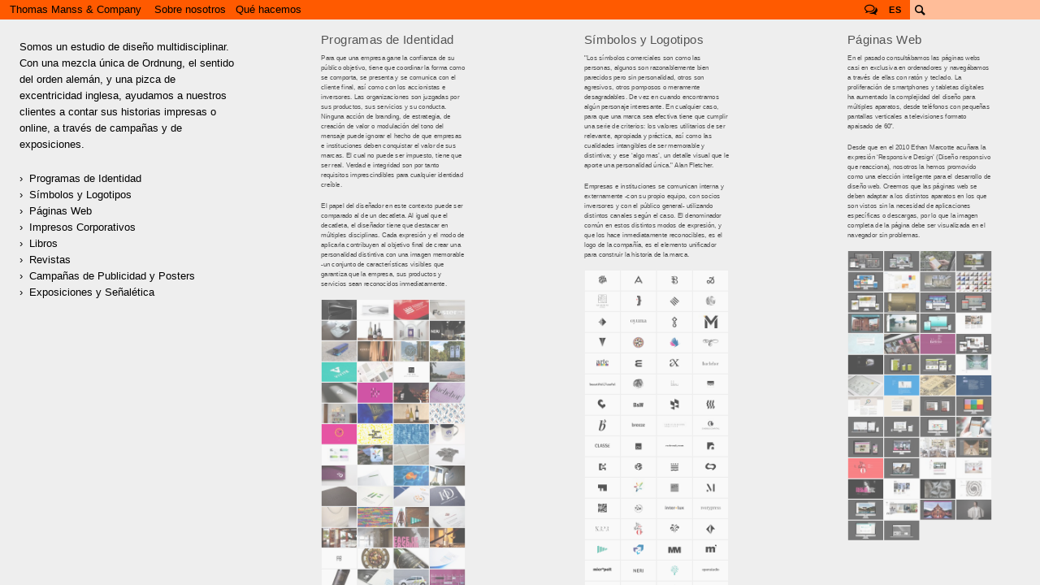

--- FILE ---
content_type: text/html; charset=utf-8
request_url: https://www.manss.com/es/Sobre-nosotros/Qu%C3%A9-hacemos
body_size: 254731
content:
<!doctype html>
<!--[if lt IE 7]> <html class="no-js lt-ie9 lt-ie8 lt-ie7" lang="es" xml:lang="es" dir="ltr" 
  xmlns:fb="http://ogp.me/ns/fb#"
  xmlns:og="http://ogp.me/ns#"
  xmlns:article="http://ogp.me/ns/article#"
  xmlns:book="http://ogp.me/ns/book#"
  xmlns:profile="http://ogp.me/ns/profile#"
  xmlns:video="http://ogp.me/ns/video#"
  xmlns:product="http://ogp.me/ns/product#"> <![endif]-->
<!--[if IE 7]>    <html class="no-js lt-ie9 lt-ie8" lang="es" xml:lang="es" dir="ltr" 
  xmlns:fb="http://ogp.me/ns/fb#"
  xmlns:og="http://ogp.me/ns#"
  xmlns:article="http://ogp.me/ns/article#"
  xmlns:book="http://ogp.me/ns/book#"
  xmlns:profile="http://ogp.me/ns/profile#"
  xmlns:video="http://ogp.me/ns/video#"
  xmlns:product="http://ogp.me/ns/product#"> <![endif]-->
<!--[if IE 8]>    <html class="no-js lt-ie9" lang="es" xml:lang="es" dir="ltr" 
  xmlns:fb="http://ogp.me/ns/fb#"
  xmlns:og="http://ogp.me/ns#"
  xmlns:article="http://ogp.me/ns/article#"
  xmlns:book="http://ogp.me/ns/book#"
  xmlns:profile="http://ogp.me/ns/profile#"
  xmlns:video="http://ogp.me/ns/video#"
  xmlns:product="http://ogp.me/ns/product#"> <![endif]-->
<!--[if gt IE 8]><!--> <html class="no-js" xml:lang="es" lang="es" dir="ltr" 
  xmlns:fb="http://ogp.me/ns/fb#"
  xmlns:og="http://ogp.me/ns#"
  xmlns:article="http://ogp.me/ns/article#"
  xmlns:book="http://ogp.me/ns/book#"
  xmlns:profile="http://ogp.me/ns/profile#"
  xmlns:video="http://ogp.me/ns/video#"
  xmlns:product="http://ogp.me/ns/product#"> <!--<![endif]-->
  <head>
    <meta http-equiv="Content-Type" content="text/html; charset=utf-8" />
<link href="/sites/www.manss.com/themes/tmc/img/tmc-colorizer.php?c=ff5a00&amp;f=apple-touch-icon-120&amp;s=120" rel="apple-touch-icon" sizes="120x120" />
<meta name="msapplication-wide310x150" content="/sites/www.manss.com/themes/tmc/img/ms-wide310x150.png" />
<meta name="msapplication-square150x150" content="/sites/www.manss.com/themes/tmc/img/ms-square150x150.png" />
<meta name="msapplication-square70x70" content="/sites/www.manss.com/themes/tmc/img/ms-square70x70.png" />
<meta name="msapplication-TileImage" content="/sites/www.manss.com/themes/tmc/img/ms-square144x144.png" />
<meta name="msapplication-TileColor" content="#ff5a00" />
<meta name="application-name" content="Thomas Manss &amp; Company" />
<link rel="shortcut icon" href="/sites/www.manss.com/themes/tmc/img/tmc-colorizer.php?c=ff5a00&amp;f=favicon&amp;s=196" type="image/png" sizes="196x196" />
<link rel="shortcut icon" href="/sites/www.manss.com/themes/tmc/img/tmc-colorizer.php?c=ff5a00&amp;f=favicon&amp;s=160" type="image/png" sizes="160x160" />
<link rel="shortcut icon" href="/sites/www.manss.com/themes/tmc/img/tmc-colorizer.php?c=ff5a00&amp;f=favicon&amp;s=96" type="image/png" sizes="96x96" />
<link rel="shortcut icon" href="/sites/www.manss.com/themes/tmc/img/tmc-colorizer.php?c=ff5a00&amp;f=favicon&amp;s=32" type="image/png" sizes="32x32" />
<link rel="shortcut icon" href="/sites/www.manss.com/themes/tmc/img/tmc-colorizer.php?c=ff5a00&amp;f=favicon&amp;s=16" type="image/png" sizes="16x16" />
<link href="/sites/www.manss.com/themes/tmc/img/tmc-colorizer.php?c=ff5a00&amp;f=apple-touch-icon-180&amp;s=180" rel="apple-touch-icon" sizes="180x180" />
<link href="/sites/www.manss.com/themes/tmc/img/tmc-colorizer.php?c=ff5a00&amp;f=apple-touch-icon-152&amp;s=152" rel="apple-touch-icon" sizes="152x152" />
<link href="/sites/www.manss.com/themes/tmc/img/tmc-colorizer.php?c=ff5a00&amp;f=apple-touch-icon-144&amp;s=144" rel="apple-touch-icon" sizes="144x144" />
<link href="/sites/www.manss.com/themes/tmc/img/tmc-colorizer.php?c=ff5a00&amp;f=apple-touch-icon-114&amp;s=114" rel="apple-touch-icon" sizes="114x114" />
<link href="/sites/www.manss.com/themes/tmc/img/tmc-colorizer.php?c=ff5a00&amp;f=apple-touch-icon-76&amp;s=76" rel="apple-touch-icon" sizes="76x76" />
<meta name="msapplication-square310x310" content="/sites/www.manss.com/themes/tmc/img/ms-square310x310.png" />
<link href="/sites/www.manss.com/themes/tmc/img/tmc-colorizer.php?c=ff5a00&amp;f=apple-touch-icon-72&amp;s=72" rel="apple-touch-icon" sizes="72x72" />
<link href="/sites/www.manss.com/themes/tmc/img/tmc-colorizer.php?c=ff5a00&amp;f=apple-touch-icon-57&amp;s=57" rel="apple-touch-icon" sizes="57x57" />
<meta name="description" content="Somos un estudio de diseño multidisciplinar. Con una mezcla única de Ordnung, el sentido del orden alemán, y una pizca de excentricidad inglesa, ayudamos a nuestros clientes a contar sus historias impresas o online, a través de campañas y de exposiciones." />
<meta name="rights" content="Thomas Manss &amp; Company" />
<link rel="canonical" href="https://www.manss.com/es/Sobre-nosotros/Qu%C3%A9-hacemos" />
<link rel="shortlink" href="https://www.manss.com/es/Sobre-nosotros/Qu%C3%A9-hacemos" />
<meta name="original-source" content="https://www.manss.com/es/Sobre-nosotros/Qu%C3%A9-hacemos" />
<meta property="og:site_name" content="Thomas Manss &amp; Company" />
<meta property="og:type" content="article" />
<meta property="og:url" content="https://www.manss.com/es/Sobre-nosotros/Qu%C3%A9-hacemos" />
<meta property="og:title" content="Qué hacemos" />
<meta property="og:description" content="Somos un estudio de diseño multidisciplinar. Con una mezcla única de Ordnung, el sentido del orden alemán, y una pizca de excentricidad inglesa, ayudamos a nuestros clientes a contar sus historias impresas o online, a través de campañas y de exposiciones." />
    <meta name="google-site-verification" content="EuIKyTk3Ccu-ZQ_O8Y-1pSLM70f7HSzdqPyQuvaUv3s" />
    <meta name="viewport" content="width=device-width, maximum-scale=1">
    <title>Qué hacemos | Thomas Manss & Company</title>
    <style type="text/css" media="all">
@import url("https://www.manss.com/sites/all/modules/contrib/date/date_api/date.css?psikzm");
@import url("https://www.manss.com/sites/all/modules/contrib/logintoboggan/logintoboggan.css?psikzm");
@import url("https://www.manss.com/files/prepro/sites_all_modules_tmc_tmc_custom_scss_tmc-custom.css?psikzm");
@import url("https://www.manss.com/files/prepro/sites_all_modules_tmc_tmc_library_scss_tmc-normalize.css?psikzm");
@import url("https://www.manss.com/files/prepro/sites_all_modules_tmc_tmc_library_scss_tmc-library.css?psikzm");
@import url("https://www.manss.com/files/prepro/sites_all_modules_tmc_tmc_media_scss_tmc-media.css?psikzm");
</style>
<style type="text/css" media="all">
@import url("https://www.manss.com/modules/contextual/contextual.css?psikzm");
@import url("https://www.manss.com/sites/all/modules/tmc/tmc_media/layouts/tmc_media_default/tmc_media_default.css?psikzm");
</style>
<style type="text/css" media="all">
@import url("https://www.manss.com/sites/www.manss.com/themes/tmc/css/normalize.css?psikzm");
@import url("https://www.manss.com/sites/www.manss.com/themes/tmc/css/normalize-tmc.css?psikzm");
</style>
<style type="text/css" media="screen">
@import url("https://www.manss.com/sites/www.manss.com/themes/tmc/css/throbber.css?psikzm");
@import url("https://www.manss.com/files/prepro/sites_www.manss.com_themes_tmc_scss_default.css?psikzm");
</style>
<style type="text/css" media="screen and (min-width: 768px)">
@import url("https://www.manss.com/files/prepro/sites_www.manss.com_themes_tmc_scss_min768.css?psikzm");
</style>
<style type="text/css" media="screen and (min-width: 900px)">
@import url("https://www.manss.com/files/prepro/sites_www.manss.com_themes_tmc_scss_min900.css?psikzm");
</style>

<!--[if lt IE 9]>
<style type="text/css" media="all">
@import url("https://www.manss.com/files/prepro/sites_www.manss.com_themes_tmc_scss_ie-min768.css?psikzm");
@import url("https://www.manss.com/files/prepro/sites_www.manss.com_themes_tmc_scss_ie-min900.css?psikzm");
</style>
<![endif]-->
    <link href='http://fonts.googleapis.com/css?family=Open+Sans:400italic,400,300,600' rel='stylesheet' type='text/css'>
         <script type="text/javascript" src="https://www.manss.com/sites/all/libraries/modernizr/modernizr-2.6.2.min.js?psikzm"></script>
<script type="text/javascript" src="https://www.manss.com/sites/all/libraries/respond/respond.js?psikzm"></script>
<script type="text/javascript">
<!--//--><![CDATA[//><!--
document.cookie="resolution="+Math.max(screen.width,screen.height)+"; path=/";
//--><!]]>
</script>
        
  </head>
  <body class=" html not-front not-logged-in no-sidebars page-node page-node- page-node-7557 node-type-page-lineup i18n-es" >

        
  <div id="page">

    <header id="header">
      <nav id="nav">
  <ul class="menu">
    <li class="active-trail"><span class="nolink" onclick>Thomas Manss &amp; Company</span>
    <ul class="menu"><li class="first leaf"><a href="/es">Home</a></li>
<li class="expanded"><span onclick="" class="nolink">Clientes</span><ul class="menu"><li class="first leaf"><a href="/es/Clientes/A-Z">A-Z</a></li>
<li class="leaf"><a href="/es/Clientes/Arquitectura">Arquitectura</a></li>
<li class="leaf"><a href="/es/Clientes/Arte-y-cultura">Arte y cultura</a></li>
<li class="leaf"><a href="/es/Clientes/Consultores">Consultores</a></li>
<li class="leaf"><a href="/es/Clientes/Dise%C3%B1o-e-interiores">Diseño e interiores</a></li>
<li class="leaf"><a href="/es/Clientes/Servicio-p%C3%BAblico">Servicio público</a></li>
<li class="leaf"><a href="/es/Clientes/Editorial">Editorial</a></li>
<li class="leaf"><a href="/es/Clientes/Industria-de-servicios">Sector servicios</a></li>
<li class="leaf"><a href="/es/Clientes/Tecnolog%C3%ADa">Tecnología</a></li>
<li class="leaf"><a href="/es/Clientes/Transportes">Transportes</a></li>
<li class="last leaf"><a href="/es/Clientes/Bienestar">Bienestar</a></li>
</ul></li>
<li class="expanded"><span onclick="" class="nolink">Proyectos</span><ul class="menu"><li class="first expanded"><a href="/es/Proyectos/Programas-de-Identidad">Identidad Corporativa</a><ul class="menu"><li class="first leaf"><a href="/es/Proyectos/Programas-de-Identidad" class="show-all">Todo</a></li>
<li class="last leaf menu-views">      <li>
      
          <a href="/es/Proyecto/Identidad-visual-para-Bowers-Wilkins">Bowers &amp; Wilkins</a>    </li>
  <li>
      
          <a href="/es/Proyecto/Bowers-Wilkins-New-Media">Bowers &amp; Wilkins New Media</a>    </li>
  <li>
      
          <a href="/es/Proyecto/Identidad-visual-para-Fachhoschschule-Brandenburg">FH Brandenburg</a>    </li>
  <li>
      
          <a href="/es/Proyecto/Identidad-visual-para-Foster-Partners">Foster + Partners</a>    </li>
  <li>
      
          <a href="/es/Proyecto/Identidad-visual-para-Hotel-Arts-Barcelona">Hotel Arts Barcelona</a>    </li>
  <li>
      
          <a href="/es/Proyecto/Marchese-Antinori-Vino-Espumoso">Marchese Antinori </a>    </li>
  <li>
      
          <a href="/es/Proyecto/Identidad-visual-para-Neri">Neri</a>    </li>
  <li>
      
          <a href="/es/Proyecto/Identidad-visual-para-OVG-Oberhavel-Verkehrsgesellschaft">OVG Oberhavel Verkehrsgesellschaft</a>    </li>
  <li>
      
          <a href="/es/Proyecto/Identidad-visual-para-Oyuna-Cashmere">Oyuna</a>    </li>
  <li>
      
          <a href="/es/Proyecto/Identidad-visual-para-Palazzo-Avino">Palazzo Avino</a>    </li>
  <li>
      
          <a href="/es/Proyecto/Identidad-visual-para-Photographic-Portrait-Prize-National-Portrait-Gallery">Photographic Portrait Prize</a>    </li>
  <li>
      
          <a href="/es/Proyecto/Identidad-visual-para-el-Museum-of-English-Rural-Life">The Merl</a>    </li>
  <li>
      
          <a href="/es/Proyecto/Identidad-Visual-para-Vivit%C3%A9">Vivité</a>    </li>
</li>
</ul></li>
<li class="expanded"><a href="/es/Proyectos/S%C3%ADmbolos-y-Logotipos">Símbolos y Logotipos</a><ul class="menu"><li class="first leaf"><a href="/es/Proyectos/S%C3%ADmbolos-y-Logotipos" class="show-all">Todo</a></li>
<li class="last leaf menu-views">      <li>
      
          <a href="/es/Proyecto/Logotipo-de-AIMA">AIMA</a>    </li>
  <li>
      
          <a href="/es/Proyecto/Beuse-Logo">Beuse</a>    </li>
  <li>
      
          <a href="/es/Proyecto/Monograma-para-Depken-Partner">Depken &amp; Partner</a>    </li>
  <li>
      
          <a href="/es/Proyecto/Giardini-del-Fuenti-S%C3%ADmbolos">Giardini del Fuenti</a>    </li>
  <li>
      
          <a href="/es/Proyecto/Hamburg-School-of-Ideas">Hamburg School of Ideas</a>    </li>
  <li>
      
          <a href="/es/Proyecto/Lill-Logotipo">Lill</a>    </li>
  <li>
      
          <a href="/es/Proyecto/S%C3%ADmbolo-para-Meoclinic">Meoclinic</a>    </li>
  <li>
      
          <a href="/es/Proyecto/Oxford-PV-S%C3%ADmbolo">Oxford PV</a>    </li>
  <li>
      
          <a href="/es/Proyecto/Logotipo-para-Oyuna-Cashmere">Oyuna Cashmere</a>    </li>
  <li>
      
          <a href="/es/Proyecto/Monograma-Pat-Prudente">Pat Prudente</a>    </li>
  <li>
      
          <a href="/es/Proyecto/Logotipo-para-el-Museum-of-English-Rural-Life">The Merl</a>    </li>
  <li>
      
          <a href="/es/Proyecto/Monograma-para-Val-Taylor">Val Taylor</a>    </li>
  <li>
      
          <a href="/es/Proyecto/S%C3%ADmbolo-para-VCC-Perfect-Pictures">VCC Perfect Pictures</a>    </li>
</li>
</ul></li>
<li class="expanded"><a href="/es/Proyectos/P%C3%A1ginas-Web">Páginas Web</a><ul class="menu"><li class="first leaf"><a href="/es/Proyectos/P%C3%A1ginas-Web" class="show-all">Todo</a></li>
<li class="last leaf menu-views">      <li>
      
          <a href="/es/Proyecto/Adorno-Magazine-Website">Adorno Magazine</a>    </li>
  <li>
      
          <a href="/es/Proyecto/Chris-Dyson-Architects-Website">Chris Dyson</a>    </li>
  <li>
      
          <a href="/es/Proyecto/Datatrain-Cockpit">Datatrain Cockpit</a>    </li>
  <li>
      
          <a href="/es/Proyecto/P%C3%A1gina-web-para-EDSA">EDSA</a>    </li>
  <li>
      
          <a href="/es/Proyecto/P%C3%A1gina-web-de-Fedrigoni-Group">Fedrigoni Group</a>    </li>
  <li>
      
          <a href="/es/Proyecto/Fedrigoni-Paper-Selector">Fedrigoni Paper Selector</a>    </li>
  <li>
      
          <a href="/es/Proyecto/P%C3%A1gina-web-para-Foster-Partners">Foster + Partners</a>    </li>
  <li>
      
          <a href="/es/Proyecto/P%C3%A1gina-web-para-Mindseye">Mindseye</a>    </li>
  <li>
      
          <a href="/es/Proyecto/Oxford-PV-Website">Oxford PV</a>    </li>
  <li>
      
          <a href="/es/Proyecto/P%C3%A1gina-web-para-Palazzo-Avino">Palazzo Avino</a>    </li>
  <li>
      
          <a href="/es/Proyecto/Pringle-Richards-Sharratt-Architects-p%C3%A1gina-web">PRSArchitects</a>    </li>
  <li>
      
          <a href="/es/Proyecto/P%C3%A1gina-web-Studio-Fuksas">Studio Fuksas</a>    </li>
</li>
</ul></li>
<li class="expanded"><a href="/es/Proyectos/Impresos-Corporativos">Impresos Corporativos</a><ul class="menu"><li class="first leaf"><a href="/es/Proyectos/Impresos-Corporativos" class="show-all">Todo</a></li>
<li class="last leaf menu-views">      <li>
      
          <a href="/es/Proyecto/Arjo-Creative-Papers">Arjo Creative Papers</a>    </li>
  <li>
      
          <a href="/es/Proyecto/Bowers-Wilkins-Serie-700-Literatura">B&amp;W 700 Series</a>    </li>
  <li>
      
          <a href="/es/Proyecto/Bowers-Wilkins-800-D3-Caja">Bowers &amp; Wilkins 800 D3</a>    </li>
  <li>
      
          <a href="/es/Proyecto/Diccionario-ATeNe">Diccionario ATeNe</a>    </li>
  <li>
      
          <a href="/es/Proyecto/Vits%C5%93-%E2%80%93-El-Poder-del-Buen-Dise%C3%B1o">El Poder del Buen Diseño</a>    </li>
  <li>
      
          <a href="/es/Proyecto/Hotel-Book-Fedrigoni">Fedrigoni Hotel Book</a>    </li>
  <li>
      
          <a href="/es/Proyecto/Fedrigoni-Imaginative-Whites">Fedrigoni Imaginative Whites</a>    </li>
  <li>
      
          <a href="/es/Proyecto/Grupo-Fedrigoni-Informe-anual-2016">Fedrigoni Informe anual 2016</a>    </li>
  <li>
      
          <a href="/es/Proyecto/Fedrigoni-Metallic-Papers">Fedrigoni Metallic Papers</a>    </li>
  <li>
      
          <a href="/es/Proyecto/Fedrigoni-Informe-Anual-125">Fedrigoni, Informe Anual 125</a>    </li>
  <li>
      
          <a href="/es/Proyecto/FNT-Magazine">FNT Magazine</a>    </li>
  <li>
      
          <a href="/es/Proyecto/Gu%C3%ADa-y-mapa-para-la-National-Portrait-Gallery">Guía y mapa para la National Portrait Gallery</a>    </li>
  <li>
      
          <a href="/es/Proyecto/%E2%80%98Installation-and-Beyond%E2%80%99-para-Vits%C5%93">Vitsœ, Manual</a>    </li>
</li>
</ul></li>
<li class="expanded"><a href="/es/Proyectos/Libros">Libros</a><ul class="menu"><li class="first leaf"><a href="/es/Proyectos/Libros" class="show-all">Todo</a></li>
<li class="last leaf menu-views">      <li>
      
          <a href="/es/Proyecto/21st-Century-Portraits-National-Portrait-Gallery">21st Century Portraits</a>    </li>
  <li>
      
          <a href="/es/Proyecto/Dymaxion-Car-Ivory-Press">Dymaxion Car</a>    </li>
  <li>
      
          <a href="/es/Proyecto/Eduardo-Chillida-Ivory-Press">Eduardo Chillida</a>    </li>
  <li>
      
          <a href="/es/Proyecto/Foster-40-Prestel">Foster 40, Prestel</a>    </li>
  <li>
      
          <a href="/es/Proyecto/Foster-Works-Prestel">Foster Works, Prestel</a>    </li>
  <li>
      
          <a href="/es/Proyecto/Gerhard-Richter-Portraits-National-Portrait-Gallery">Gerhard Richter Portraits</a>    </li>
  <li>
      
          <a href="/es/Proyecto/Havana-Autos-Architecture-Ivorypress">Havana – Autos &amp; Architecture</a>    </li>
  <li>
      
          <a href="/es/Proyecto/Contexts-%E2%80%93-The-work-of-Hodder-and-Partners-RIBA-Publishing">Hodder + Partners</a>    </li>
  <li>
      
          <a href="/es/Proyecto/McLaren-The-Art-of-Racing-Prestel-Verlag">McLaren - The Art of Racing</a>    </li>
  <li>
      
          <a href="/es/Proyecto/Moving-Norman-Foster-on-Art">Moving</a>    </li>
  <li>
      
          <a href="/es/Proyecto/O-Carnaval-de-Pixinguinha">O Carnaval de Pixinguinha</a>    </li>
  <li>
      
          <a href="/es/Proyecto/Patrick-Heide-Contemporary-Art-Cat%C3%A1logo-del-d%C3%A9cimo-aniversario">Patrick Heide décimo aniversario</a>    </li>
  <li>
      
          <a href="/es/Proyecto/Photographic-Portrait-Prize-2018-Cat%C3%A1logo-National-Portrait-Gallery">Photographic Portrait Prize</a>    </li>
  <li>
      
          <a href="/es/Proyecto/Un-Bouquet-de-colores-Hotel-Arts-Barcelona">Un Bouquet de colores, Hotel Arts Barcelona</a>    </li>
  <li>
      
          <a href="/es/Proyecto/Zaha-Hadid-Thames-and-Hudson">Zaha Hadid, Thames and Hudson</a>    </li>
</li>
</ul></li>
<li class="expanded"><a href="/es/Proyectos/Revistas">Revistas</a><ul class="menu"><li class="first leaf"><a href="/es/Proyectos/Revistas" class="show-all">Todo</a></li>
<li class="last leaf menu-views">      <li>
      
          <a href="/es/Proyecto/Revista-Bound-by-Sound">Bound by Sound</a>    </li>
  <li>
      
          <a href="/es/Proyecto/British-Museum-Magazine">British Museum Magazine</a>    </li>
  <li>
      
          <a href="/es/Proyecto/C-Photo">C Photo</a>    </li>
  <li>
      
          <a href="/es/Proyecto/C-Photo-Edici%C3%B3n-Venecia">C Photo Edición Venecia</a>    </li>
  <li>
      
          <a href="/es/Proyecto/Infocus-FH-Brandenburg-Magazine">Infocus</a>    </li>
  <li>
      
          <a href="/es/Proyecto/JMP-Journal">JMP Journal</a>    </li>
  <li>
      
          <a href="/es/Proyecto/Martin-Parr-Journal">Martin Parr Journal</a>    </li>
  <li>
      
          <a href="/es/Proyecto/Neri-Magazine">Neri Magazine</a>    </li>
  <li>
      
          <a href="/es/Proyecto/Revista-Art-Quarterly-The-Art-Fund">Revista Art Quarterly</a>    </li>
  <li>
      
          <a href="/es/Proyecto/Salon-2007-Kulturverlag-Polzer">Salon 2007</a>    </li>
  <li>
      
          <a href="/es/Proyecto/Salon-2010-Kulturverlag-Polzer">Salon 2010</a>    </li>
  <li>
      
          <a href="/es/Proyecto/Salon-2011-Kulturverlag-Polzer">Salon 2011</a>    </li>
  <li>
      
          <a href="/es/Proyecto/Salon-2012-Kulturverlag-Polzer">Salon 2012</a>    </li>
  <li>
      
          <a href="/es/Proyecto/Vits%C5%93-Voice">Vitsœ Voice</a>    </li>
</li>
</ul></li>
<li class="expanded"><a href="/es/Proyectos/Campa%C3%B1as-de-Publicidad-y-Posters">Campañas de Publicidad y Pósters</a><ul class="menu"><li class="first leaf"><a href="/es/Proyectos/Campa%C3%B1as-de-Publicidad-y-Posters" class="show-all">Todo</a></li>
<li class="last leaf menu-views">      <li>
      
          <a href="/es/Proyecto/Campa%C3%B1a-de-direct-mailing-para-Arjo-Wiggins-Yearling">Arjo Wiggins Yearling</a>    </li>
  <li>
      
          <a href="/es/Proyecto/P%C3%B3sters-Bachchor-G%C3%BCtersloh">Bachchor Gütersloh</a>    </li>
  <li>
      
          <a href="/es/Proyecto/Campa%C3%B1a-publicitaria-para-BW-Zeppelin">Bowers &amp; Wilkins Zeppelin</a>    </li>
  <li>
      
          <a href="/es/Proyecto/CIM-Database-10-Direct-Mail">CIM Database 10</a>    </li>
  <li>
      
          <a href="/es/Proyecto/Campa%C3%B1a-promocional-para-Creative-Media-Diploma">Creative &amp; Media Diploma</a>    </li>
  <li>
      
          <a href="/es/Proyecto/Campa%C3%B1a-publicitaria-para-Face-of-Fashion-National-Portrait-Gallery">Face of Fashion</a>    </li>
  <li>
      
          <a href="/es/Proyecto/Fedrigoni-%E2%80%93-Campa%C3%B1a-direct-mailing-para-Century-sobres">Fedrigoni Century</a>    </li>
  <li>
      
          <a href="/es/Proyecto/Campa%C3%B1a-publicitaria-para-Gerhard-Richter-Portraits-National-Portrait-Gallery">Gerhard Richter Portraits</a>    </li>
  <li>
      
          <a href="/es/Proyecto/Gil%C3%B2-campa%C3%B1a-de-social-medias">Gilò</a>    </li>
  <li>
      
          <a href="/es/Proyecto/Hotel-Arts-Campa%C3%B1a-de-Navidad-2014">Hotel Arts Navidad</a>    </li>
  <li>
      
          <a href="/es/Proyecto/Maserati-Trofeo-MC-World-Series-2012">Maserati Trofeo Series</a>    </li>
  <li>
      
          <a href="/es/Proyecto/How-much-does-your-building-weigh-Mr-Foster">Norman Foster Film</a>    </li>
  <li>
      
          <a href="/es/Proyecto/National-Portrait-Gallery-campa%C3%B1a-para-el-Photographic-Portrait-Prize-2012">Photographic Portrait Prize</a>    </li>
  <li>
      
          <a href="/es/Proyecto/X-Stories-Poster">X Stories Poster</a>    </li>
</li>
</ul></li>
<li class="last expanded"><a href="/es/Proyectos/Exposiciones-y-Se%C3%B1al%C3%A9tica">Exposiciones y Señalética</a><ul class="menu"><li class="first leaf"><a href="/es/Proyectos/Exposiciones-y-Se%C3%B1al%C3%A9tica" class="show-all">Todo</a></li>
<li class="last leaf menu-views">      <li>
      
          <a href="/es/Proyecto/Bowers-Wilkins-Conferencia-50-Aniversario">Bowers &amp; Wilkins 50 Aniversario</a>    </li>
  <li>
      
          <a href="/es/Proyecto/Se%C3%B1al%C3%A9tica-para-Cannon-Bridge-House">Cannon Bridge House</a>    </li>
  <li>
      
          <a href="/es/Proyecto/Se%C3%B1al%C3%A9tica-para-Deloitte">Deloitte</a>    </li>
  <li>
      
          <a href="/es/Proyecto/Fedrigoni-en-Luxepack-Monaco-2019">Fedrigoni Luxepack 2019</a>    </li>
  <li>
      
          <a href="/es/Proyecto/Remembrance-Gallery-en-London-City-Hall">London Remembrance Gallery</a>    </li>
  <li>
      
          <a href="/es/Proyecto/Foster-Partners-Reichstag-Museum-of-Spaces">Reichstag Museum of Spaces</a>    </li>
  <li>
      
          <a href="/es/Proyecto/Seven-Notes-World-Tour-2013">Seven Notes Tour</a>    </li>
  <li>
      
          <a href="/es/Proyecto/Bowers-Wilkins-50-Aniversario-Tienda-Pop-up-en-Somerset-House">Somerset House</a>    </li>
  <li>
      
          <a href="/es/Proyecto/Se%C3%B1al%C3%A9tica-para-Tate-Modern">Tate Modern</a>    </li>
  <li>
      
          <a href="/es/Proyecto/Exposici%C3%B3n-The-Crime-Museum-Uncovered">The Crime Museum Uncovered</a>    </li>
  <li>
      
          <a href="/es/Proyecto/The-Museum-of-English-Rural-Life-%E2%80%93-exposici%C3%B3n">The Merl</a>    </li>
  <li>
      
          <a href="/es/Proyecto/Fedrigoni-Top-Award-2017">Top Award 2017</a>    </li>
  <li>
      
          <a href="/es/Proyecto/Fedrigoni-Top-Award-2019">Top Award 2019</a>    </li>
  <li>
      
          <a href="/es/Proyecto/Urban-Age-Conference-2013-Rio-de-Janeiro">Urban Age 2013 Rio</a>    </li>
  <li>
      
          <a href="/es/Proyecto/Vits%C5%93-en-Leamington-Spa">Vitsœ Leamington</a>    </li>
</li>
</ul></li>
</ul></li>
<li class="expanded"><a href="/es/node/7555">Publicaciones</a><ul class="menu"><li class="first leaf"><a href="/es/node/7555" class="show-all">Todo</a></li>
<li class="last leaf menu-views">      <li>
      
          <a href="/es/Publicaciones/20-A%C3%B1os">20 Años</a>    </li>
  <li>
      
          <a href="/es/Publicaciones/El-Libro-del-Alfabeto">El Libro del Alfabeto</a>    </li>
  <li>
      
          <a href="/es/Publicaciones/Guia-de-Negocios">Guia de Negocios</a>    </li>
  <li>
      
          <a href="/es/Publicaciones/Capitales-de-Europa">Capitales de Europa</a>    </li>
  <li>
      
          <a href="/es/Publicaciones/Car%C3%A1cteres-y-otros-tipos">Carácteres y otros tipos</a>    </li>
  <li>
      
          <a href="/es/Publicaciones/El-Tel%C3%A9fono-Estropeado-20">El Teléfono Estropeado 2.0</a>    </li>
  <li>
      
          <a href="/es/Publicaciones/Los-colores-hablan-todos-los-idiomas">Los colores hablan todos los idiomas</a>    </li>
  <li>
      
          <a href="/es/Publicaciones/Design-Harmony">Design Harmony</a>    </li>
  <li>
      
          <a href="/es/Publicaciones/Design-Thomas-Manss-Company">Design: Thomas Manss & Company</a>    </li>
  <li>
      
          <a href="/es/Publicaciones/Dise%C3%B1adores-y-Narradores">Diseñadores y Narradores</a>    </li>
  <li>
      
          <a href="/es/Publicaciones/Favourites-Moments">Favourites Moments</a>    </li>
  <li>
      
          <a href="/es/Publicaciones/Inventos-olvidados">Inventos olvidados</a>    </li>
  <li>
      
          <a href="/es/Publicaciones/Revista-HomeSapiens">Revista HomeSapiens</a>    </li>
  <li>
      
          <a href="/es/Publicaciones/London-Berlin">London Berlin</a>    </li>
  <li>
      
          <a href="/es/Publicaciones/Curiosidades-Ol%C3%ADmpicas">Curiosidades Olímpicas</a>    </li>
  <li>
      
          <a href="/es/Publicaciones/Ordnung-Eccentricity">Ordnung & Eccentricity</a>    </li>
  <li>
      
          <a href="/es/Publicaciones/Memorama">Memorama</a>    </li>
  <li>
      
          <a href="/es/Publicaciones/El-Mundo-de-la-Econom%C3%ADa">El Mundo de la Economía</a>    </li>
  <li>
      
          <a href="/es/Publicaciones/Las-trampas-de-la-mente">Las trampas de la mente</a>    </li>
  <li>
      
          <a href="/es/Publicaciones/Los-Intraducibles">Los Intraducibles</a>    </li>
</li>
</ul></li>
<li class="expanded active-trail"><span class="active-trail nolink" onclick="">Sobre nosotros</span><ul class="menu"><li class="first leaf active-trail"><a href="/es/Sobre-nosotros/Qu%C3%A9-hacemos" class="active-trail active">Qué hacemos</a></li>
<li class="expanded"><a href="/es/node/5936">Equipo</a><ul class="menu"><li class="first leaf"><a href="/es/node/5936" class="show-all">Todo</a></li>
<li class="leaf"><a href="/es/Sobre-nosotros/Equipo/Cameron-Armstrong">Cameron Armstrong</a></li>
<li class="leaf"><a href="/es/Sobre-nosotros/Equipo/Adele-Bacci">Adele Bacci</a></li>
<li class="leaf"><a href="/es/Sobre-nosotros/Equipo/Cristina-Gim%C3%A9nez">Cristina Giménez</a></li>
<li class="leaf"><a href="/es/Sobre-nosotros/Equipo/Andrew-Hinds">Andrew Hinds</a></li>
<li class="leaf"><a href="/es/Sobre-nosotros/Equipo/Masafumi-Inaba">Masafumi Inaba</a></li>
<li class="leaf"><a href="/es/Sobre-nosotros/Equipo/Thomas-Manss">Thomas Manss</a></li>
<li class="leaf"><a href="/es/Sobre-nosotros/Equipo/Matt-Watt">Matt Watt</a></li>
<li class="last leaf"><a href="/es/Sobre-nosotros/Equipo/Matthias-Berg">Matthias Berg</a></li>
</ul></li>
<li class="collapsed"><a href="/es/Sobre-nosotros/Ideas-sobre-dise%C3%B1o">Ideas sobre diseño</a></li>
<li class="last leaf"><a href="/es/Sobre-nosotros/Opiniones">Opiniones</a></li>
</ul></li>
<li class="leaf"><a href="/es/Contacto/Londres">Contacto</a></li>
<li class="last leaf"><a href="/es/Aviso-legal">Aviso legal</a></li>
</ul></li>
      </ul>
</nav>
      <div id="toolbar">
        <a class="toolbar-toggle icon">Tools</a>
        <div class="content">
          
<div class="block block-block follow-us">
  <a class="header" title="Follow us">Follow us</a>
  <div class="content">
    <ul>
  <li><a href="https://www.facebook.com/thomasmanss"  target="_blank">Facebook</a></li>
  <li><a href="https://twitter.com/thomasmanss" target="_blank">Twitter</a></li>
  <li><a href="http://www.linkedin.com/company/thomas-manss-&-company" target="_blank">LinkedIn</a></li>
</ul>
  </div>
</div>

<div class="block block-locale">
  <a class="header" title="Switch language"><span class="short">es</span><span class="long">Switch language</span></a>
  <div class="content">
    <ul class="language-switcher-locale-url"><li class="en first"><a href="/en/About-us/What-we-do" class="language-link" xml:lang="en">English</a></li>
<li class="de"><a href="/de/%C3%9Cber-uns/Was-wir-tun" class="language-link" xml:lang="de">Deutsch</a></li>
<li class="it last"><a href="/it/Su-di-noi/Cosa-facciamo" class="language-link" xml:lang="it">Italiano</a></li>
</ul>  </div>
</div>
<div class="block block-views block-search">
  <a href="/es/search" class="header">Search</a>  <div class="content">
    <div class="view view-search view-id-search view-display-id-toolbar view-dom-id-90a71320ed179aa25c59f02ea71081f3">
        
      <div class="view-filters">
      <form action="/es/Search" method="get" id="views-exposed-form-search-toolbar" accept-charset="UTF-8"><div><div class="views-exposed-form">
  <div class="views-exposed-widgets clearfix">
          <div id="edit-query-wrapper" class="views-exposed-widget views-widget-filter-search_api_views_fulltext">
                  <label for="edit-query">
            Buscar          </label>
                        <div class="views-widget">
          <div class="form-item form-type-textfield form-item-query">
 <input type="text" id="edit-query" name="query" value="" size="30" maxlength="128" class="form-text" />
</div>
        </div>
              </div>
                    <div class="views-exposed-widget views-submit-button">
      <input type="submit" id="edit-submit-search" name="" value="Buscar" class="form-submit" />    </div>
      </div>
</div>
</div></form>    </div>
  
  
</div>  </div>
</div>
        </div>
      </div>
    </header>

    
    <div id="main">
                <div id="node-7557" class="node node-page-lineup view-mode-full  lineup"  >
  <div class="wrapper">
              <div class="lineup-item">
          <div class="wrapper">
            <div class="navigator  contextual-links-region">
              <div class="wrapper">
                <div class="field field-name-field-text"><p>Somos un estudio de diseño multidisciplinar. Con una mezcla única de Ordnung, el sentido del orden alemán, y una pizca de excentricidad inglesa, ayudamos a nuestros clientes a contar sus historias impresas o online, a través de campañas y de exposiciones.</p>
</div><div class="field field-name-field-lineup-jumplist"><div class="view view-generic-lineup view-id-generic_lineup view-display-id-jumplist view-dom-id-35e95f371fff619bb35c339402ee03a1">
        
  
  
      <div class="view-content">
        <div>
      
          <a href="/es/Proyectos/Programas-de-Identidad" data-target="5916" class="lineup-link">Programas de Identidad</a>    </div>
  <div>
      
          <a href="/es/Proyectos/S%C3%ADmbolos-y-Logotipos" data-target="5917" class="lineup-link">Símbolos y Logotipos</a>    </div>
  <div>
      
          <a href="/es/Proyectos/P%C3%A1ginas-Web" data-target="5918" class="lineup-link">Páginas Web</a>    </div>
  <div>
      
          <a href="/es/Proyectos/Impresos-Corporativos" data-target="5919" class="lineup-link">Impresos Corporativos</a>    </div>
  <div>
      
          <a href="/es/Proyectos/Libros" data-target="5920" class="lineup-link">Libros</a>    </div>
  <div>
      
          <a href="/es/Proyectos/Revistas" data-target="5921" class="lineup-link">Revistas</a>    </div>
  <div>
      
          <a href="/es/Proyectos/Campa%C3%B1as-de-Publicidad-y-Posters" data-target="5922" class="lineup-link">Campañas de Publicidad y Posters</a>    </div>
  <div>
      
          <a href="/es/Proyectos/Exposiciones-y-Se%C3%B1al%C3%A9tica" data-target="5923" class="lineup-link">Exposiciones y Señalética</a>    </div>
    </div>
  
  
  
  
  
  
</div></div>              </div>
            </div>
          </div>
        </div>
                          <div class="lineup-item">
      
          <div class="wrapper"><div id="node-5916" class="node node-project-type view-mode-lineup contextual-links-region tmc-one-one"  onclick >
  <div class="wrapper">
      <div class=" first-region">
      <div class="wrapper">
        <h3>Programas de Identidad</h3>      </div>
    </div>
  
      <div class=" second-region">
      <div class="wrapper">
        <div class="field field-name-field-text"><p>Para que una empresa gane la confianza de su público objetivo, tiene que coordinar la forma como se comporta, se presenta y se comunica con el cliente final, así como con los accionistas e inversores. Las organizaciones son juzgadas por sus productos, sus servicios y su conducta. Ninguna acción de branding, de estrategia, de creación de valor o modulación del tono del mensaje puede ignorar el hecho de que empresas e instituciones deben conquistar el valor de sus marcas. El cual no puede ser impuesto, tiene que ser real. Verdad e integridad son por tanto requisitos imprescindibles para cualquier identidad creíble.</p>
<p>El papel del diseñador en este contexto puede ser comparado al de un decatleta. Al igual que el decatleta, el diseñador tiene que destacar en múltiples disciplinas. Cada expresión y el modo de aplicarla contribuyen al objetivo final de crear una personalidad distintiva con una imagen memorable -un conjunto de características visibles que garantiza que la empresa, sus productos y servicios sean reconocidos inmediatamente.</p>
</div><div class="field field-name-field-view-project-tiles"><div class="view view-list-projects view-id-list_projects view-display-id-whatwedotiles view-dom-id-44481633fdf8139cb4e88b425dfe6ebe">
        
  
  
      <div class="view-content">
        <div class="views-row views-row-1">
      
          <div id="node-9820" class="node node-media-image view-mode-media_only_tile  tmc-media-default"  >
  <div class="wrapper">
    	    	<div class=" media">
			  <div class="wrapper">
    			<img src="https://www.manss.com/files/styles/media-only-tile/public/media-image/bowers-wilkins/bw-800d3-4896.jpg?itok=gNs5_rjI" width="96" height="54" alt="" />    		</div>
    	</div>
    		</div>
</div>    </div>
  <div class="views-row views-row-2">
      
          <div id="node-10082" class="node node-media-image view-mode-media_only_tile  tmc-media-default"  >
  <div class="wrapper">
    	    	<div class=" media">
			  <div class="wrapper">
    			<img src="https://www.manss.com/files/styles/media-only-tile/public/media-image/bowers-wilkins/bowers-new-media-zeppelin-pack-5023.jpg?itok=84Oq7QD2" width="96" height="54" alt="" />    		</div>
    	</div>
    		</div>
</div>    </div>
  <div class="views-row views-row-3">
      
          <div id="node-2562" class="node node-media-image view-mode-media_only_tile  tmc-media-default"  >
  <div class="wrapper">
    	    	<div class=" media">
			  <div class="wrapper">
    			<img src="https://www.manss.com/files/styles/media-only-tile/public/media-image/fachhochschule-brandenburg/fachhochschule-brandenburg-identity-4-1995.jpg?itok=Q28WcROT" width="96" height="54" />    		</div>
    	</div>
    		</div>
</div>    </div>
  <div class="views-row views-row-4">
      
          <div id="node-2655" class="node node-media-image view-mode-media_only_tile  tmc-media-default"  >
  <div class="wrapper">
    	    	<div class=" media">
			  <div class="wrapper">
    			<img src="https://www.manss.com/files/styles/media-only-tile/public/media-image//foster-partners-identity-1-2087.jpg?itok=Ci8nF6ZL" width="96" height="54" />    		</div>
    	</div>
    		</div>
</div>    </div>
  <div class="views-row views-row-5">
      
          <div id="node-2803" class="node node-media-image view-mode-media_only_tile  tmc-media-default"  >
  <div class="wrapper">
    	    	<div class=" media">
			  <div class="wrapper">
    			<img src="https://www.manss.com/files/styles/media-only-tile/public/media-image/hotel-arts-barcelona/hotel-arts-barcelona-identity-1-2234.jpg?itok=g0WQyrKF" width="96" height="54" />    		</div>
    	</div>
    		</div>
</div>    </div>
  <div class="views-row views-row-6">
      
          <div id="node-9842" class="node node-media-image view-mode-media_only_tile  tmc-media-default"  >
  <div class="wrapper">
    	    	<div class=" media">
			  <div class="wrapper">
    			<img src="https://www.manss.com/files/styles/media-only-tile/public/media-image/marchesi-antinori-spa/marchese-antinori-spumante-classic-4916.jpg?itok=mB7PIx1X" width="96" height="54" alt="" />    		</div>
    	</div>
    		</div>
</div>    </div>
  <div class="views-row views-row-7">
      
          <div id="node-9156" class="node node-media-image view-mode-media_only_tile  tmc-media-default"  >
  <div class="wrapper">
    	    	<div class=" media">
			  <div class="wrapper">
    			<img src="https://www.manss.com/files/styles/media-only-tile/public/media-image/national-portrait-gallery/national-portrait-gallery-photographic-portrait-prize-identity-7-4505.jpg?itok=mInWXDvF" width="96" height="54" alt="" />    		</div>
    	</div>
    		</div>
</div>    </div>
  <div class="views-row views-row-8">
      
          <div id="node-3084" class="node node-media-image view-mode-media_only_tile  tmc-media-default"  >
  <div class="wrapper">
    	    	<div class=" media">
			  <div class="wrapper">
    			<img src="https://www.manss.com/files/styles/media-only-tile/public/media-image/neri/neri-identity-1-2513.jpg?itok=gZZG41c3" width="96" height="54" />    		</div>
    	</div>
    		</div>
</div>    </div>
  <div class="views-row views-row-9">
      
          <div id="node-3124" class="node node-media-image view-mode-media_only_tile  tmc-media-default"  >
  <div class="wrapper">
    	    	<div class=" media">
			  <div class="wrapper">
    			<img src="https://www.manss.com/files/styles/media-only-tile/public/media-image//ovg-oberhavel-verkehrsgesellschaft-identity-6-2553.jpg?itok=fsNTBPyM" width="96" height="54" />    		</div>
    	</div>
    		</div>
</div>    </div>
  <div class="views-row views-row-10">
      
          <div id="node-3133" class="node node-media-image view-mode-media_only_tile  tmc-media-default"  >
  <div class="wrapper">
    	    	<div class=" media">
			  <div class="wrapper">
    			<img src="https://www.manss.com/files/styles/media-only-tile/public/media-image/oyuna/oyuna-identity-1-2562.jpg?itok=iNfrrFeK" width="96" height="54" />    		</div>
    	</div>
    		</div>
</div>    </div>
  <div class="views-row views-row-11">
      
          <div id="node-7741" class="node node-media-image view-mode-media_only_tile  tmc-media-default"  >
  <div class="wrapper">
    	    	<div class=" media">
			  <div class="wrapper">
    			<img src="https://www.manss.com/files/styles/media-only-tile/public/media-image/palazzo-avino/palazzo-avino-identity-1-3459.jpg?itok=1WMDBVK2" width="96" height="54" />    		</div>
    	</div>
    		</div>
</div>    </div>
  <div class="views-row views-row-12">
      
          <div id="node-9941" class="node node-media-image view-mode-media_only_tile  tmc-media-default"  >
  <div class="wrapper">
    	    	<div class=" media">
			  <div class="wrapper">
    			<img src="https://www.manss.com/files/styles/media-only-tile/public/media-image/the-museum-of-english-rural-life/merl-identity-2-4987.jpg?itok=XIRJhqbE" width="96" height="54" alt="" />    		</div>
    	</div>
    		</div>
</div>    </div>
  <div class="views-row views-row-13">
      
          <div id="node-3471" class="node node-media-image view-mode-media_only_tile  tmc-media-default"  >
  <div class="wrapper">
    	    	<div class=" media">
			  <div class="wrapper">
    			<img src="https://www.manss.com/files/styles/media-only-tile/public/media-image/vivite/vivite-identity-programme-1-2896.jpg?itok=EJOMY-Jt" width="96" height="54" />    		</div>
    	</div>
    		</div>
</div>    </div>
  <div class="views-row views-row-14">
      
          <div id="node-10204" class="node node-media-image view-mode-media_only_tile  tmc-media-default"  >
  <div class="wrapper">
    	    	<div class=" media">
			  <div class="wrapper">
    			<img src="https://www.manss.com/files/styles/media-only-tile/public/media-image/norman-foster-foundation/norman-foster-foundation-forum-future-is-now-5098.jpg?itok=bQxar9DM" width="96" height="54" alt="" />    		</div>
    	</div>
    		</div>
</div>    </div>
  <div class="views-row views-row-15">
      
          <div id="node-9257" class="node node-media-image view-mode-media_only_tile  tmc-media-default"  >
  <div class="wrapper">
    	    	<div class=" media">
			  <div class="wrapper">
    			<img src="https://www.manss.com/files/styles/media-only-tile/public/media-image/hotel-arts-barcelona/43-the-spa-7-4572.png?itok=4AXZasxm" width="96" height="54" alt="" />    		</div>
    	</div>
    		</div>
</div>    </div>
  <div class="views-row views-row-16">
      
          <div id="node-2059" class="node node-media-image view-mode-media_only_tile  tmc-media-default"  >
  <div class="wrapper">
    	    	<div class=" media">
			  <div class="wrapper">
    			<img src="https://www.manss.com/files/styles/media-only-tile/public/media-image/abama/abama-identity-1-1494.jpg?itok=6YFnj7In" width="96" height="54" />    		</div>
    	</div>
    		</div>
</div>    </div>
  <div class="views-row views-row-17">
      
          <div id="node-7584" class="node node-media-image view-mode-media_only_tile  tmc-media-default"  >
  <div class="wrapper">
    	    	<div class=" media">
			  <div class="wrapper">
    			<img src="https://www.manss.com/files/styles/media-only-tile/public/media-image/hotel-arts-barcelona/arola-restaurant-1-3302.jpg?itok=n2XTTL-h" width="96" height="54" />    		</div>
    	</div>
    		</div>
</div>    </div>
  <div class="views-row views-row-18">
      
          <div id="node-9007" class="node node-media-image view-mode-media_only_tile  tmc-media-default"  >
  <div class="wrapper">
    	    	<div class=" media">
			  <div class="wrapper">
    			<img src="https://www.manss.com/files/styles/media-only-tile/public/media-image/art-forum-berlin/art-forum-identity-1-4351.png?itok=wG8WTpil" width="96" height="54" alt="" />    		</div>
    	</div>
    		</div>
</div>    </div>
  <div class="views-row views-row-19">
      
          <div id="node-2170" class="node node-media-image view-mode-media_only_tile  tmc-media-default"  >
  <div class="wrapper">
    	    	<div class=" media">
			  <div class="wrapper">
    			<img src="https://www.manss.com/files/styles/media-only-tile/public/media-image/atlantic-energy-and-gas/atlantic-electric-and-gas-identity-2-1603.jpg?itok=rbiiCgS-" width="96" height="54" />    		</div>
    	</div>
    		</div>
</div>    </div>
  <div class="views-row views-row-20">
      
          <div id="node-2202" class="node node-media-image view-mode-media_only_tile  tmc-media-default"  >
  <div class="wrapper">
    	    	<div class=" media">
			  <div class="wrapper">
    			<img src="https://www.manss.com/files/styles/media-only-tile/public/media-image/bachchor-gutersloh/bachchor-gutersloh-identity-1-1635.jpg?itok=bZDu_3nV" width="96" height="54" />    		</div>
    	</div>
    		</div>
</div>    </div>
  <div class="views-row views-row-21">
      
          <div id="node-7592" class="node node-media-image view-mode-media_only_tile  tmc-media-default"  >
  <div class="wrapper">
    	    	<div class=" media">
			  <div class="wrapper">
    			<img src="https://www.manss.com/files/styles/media-only-tile/public/media-image/william-morris-gallery/beautiful-useful-merchandise-1-3310.jpg?itok=z8Pj1LIS" width="96" height="54" />    		</div>
    	</div>
    		</div>
</div>    </div>
  <div class="views-row views-row-22">
      
          <div id="node-2238" class="node node-media-image view-mode-media_only_tile  tmc-media-default"  >
  <div class="wrapper">
    	    	<div class=" media">
			  <div class="wrapper">
    			<img src="https://www.manss.com/files/styles/media-only-tile/public/media-image//bleu-bar-ritz-carlton-istanbul-1-1671.jpg?itok=WVqc76Xs" width="96" height="54" />    		</div>
    	</div>
    		</div>
</div>    </div>
  <div class="views-row views-row-23">
      
          <div id="node-9715" class="node node-media-image view-mode-media_only_tile  tmc-media-default"  >
  <div class="wrapper">
    	    	<div class=" media">
			  <div class="wrapper">
    			<img src="https://www.manss.com/files/styles/media-only-tile/public/media-image/marchesi-antinori-s.r.l./antinori-aristocrats-4822.jpg?itok=aX9nTwat" width="96" height="54" alt="" />    		</div>
    	</div>
    		</div>
</div>    </div>
  <div class="views-row views-row-24">
      
          <div id="node-9352" class="node node-media-image view-mode-media_only_tile  tmc-media-default"  >
  <div class="wrapper">
    	    	<div class=" media">
			  <div class="wrapper">
    			<img src="https://www.manss.com/files/styles/media-only-tile/public/media-image/dkb-service/city-of-dkbwin-1-4613.png?itok=JruPzQYk" width="96" height="54" alt="" />    		</div>
    	</div>
    		</div>
</div>    </div>
  <div class="views-row views-row-25">
      
          <div id="node-2381" class="node node-media-image view-mode-media_only_tile  tmc-media-default"  >
  <div class="wrapper">
    	    	<div class=" media">
			  <div class="wrapper">
    			<img src="https://www.manss.com/files/styles/media-only-tile/public/media-image//daniela-lerchner-identity-1-1814.jpg?itok=K6z_q2Ja" width="96" height="54" />    		</div>
    	</div>
    		</div>
</div>    </div>
  <div class="views-row views-row-26">
      
          <div id="node-8990" class="node node-media-image view-mode-media_only_tile  tmc-media-default"  >
  <div class="wrapper">
    	    	<div class=" media">
			  <div class="wrapper">
    			<img src="https://www.manss.com/files/styles/media-only-tile/public/media-image/fundacao-vale/das-viagens-dos-desejos-dos-caminhos-2-4339.png?itok=z0F6dgdB" width="96" height="54" alt="" />    		</div>
    	</div>
    		</div>
</div>    </div>
  <div class="views-row views-row-27">
      
          <div id="node-2567" class="node node-media-image view-mode-media_only_tile  tmc-media-default"  >
  <div class="wrapper">
    	    	<div class=" media">
			  <div class="wrapper">
    			<img src="https://www.manss.com/files/styles/media-only-tile/public/media-image//fachhochschule-potsdam-identity-1-2000.jpg?itok=rGr6OXU3" width="96" height="54" />    		</div>
    	</div>
    		</div>
</div>    </div>
  <div class="views-row views-row-28">
      
          <div id="node-2648" class="node node-media-image view-mode-media_only_tile  tmc-media-default"  >
  <div class="wrapper">
    	    	<div class=" media">
			  <div class="wrapper">
    			<img src="https://www.manss.com/files/styles/media-only-tile/public/media-image/first-sensor/first-sensor-identity-5-2080.jpg?itok=3eDXoVj7" width="96" height="54" />    		</div>
    	</div>
    		</div>
</div>    </div>
  <div class="views-row views-row-29">
      
          <div id="node-2718" class="node node-media-image view-mode-media_only_tile  tmc-media-default"  >
  <div class="wrapper">
    	    	<div class=" media">
			  <div class="wrapper">
    			<img src="https://www.manss.com/files/styles/media-only-tile/public/media-image//fusion-for-business-identity-2-2150.jpg?itok=IKIcHhTz" width="96" height="54" />    		</div>
    	</div>
    		</div>
</div>    </div>
  <div class="views-row views-row-30">
      
          <div id="node-2738" class="node node-media-image view-mode-media_only_tile  tmc-media-default"  >
  <div class="wrapper">
    	    	<div class=" media">
			  <div class="wrapper">
    			<img src="https://www.manss.com/files/styles/media-only-tile/public/media-image/the-german-federal-foreign-office/germany-brazil-2013-2014-identity-7-2170.jpg?itok=VR_lZfXi" width="96" height="54" />    		</div>
    	</div>
    		</div>
</div>    </div>
  <div class="views-row views-row-31">
      
          <div id="node-2742" class="node node-media-image view-mode-media_only_tile  tmc-media-default"  >
  <div class="wrapper">
    	    	<div class=" media">
			  <div class="wrapper">
    			<img src="https://www.manss.com/files/styles/media-only-tile/public/media-image//grimshaw-identity-1-2174.jpg?itok=Qw6LoN16" width="96" height="54" />    		</div>
    	</div>
    		</div>
</div>    </div>
  <div class="views-row views-row-32">
      
          <div id="node-7998" class="node node-media-image view-mode-media_only_tile  tmc-media-default"  >
  <div class="wrapper">
    	    	<div class=" media">
			  <div class="wrapper">
    			<img src="https://www.manss.com/files/styles/media-only-tile/public/media-image/hal/hal-2-3667.jpg?itok=g-w7GJiQ" width="96" height="54" alt="" />    		</div>
    	</div>
    		</div>
</div>    </div>
  <div class="views-row views-row-33">
      
          <div id="node-8011" class="node node-media-image view-mode-media_only_tile  tmc-media-default"  >
  <div class="wrapper">
    	    	<div class=" media">
			  <div class="wrapper">
    			<img src="https://www.manss.com/files/styles/media-only-tile/public/media-image/hascher-jehle-architektur/hascher-jehle-architektur-20th-anniversary-identity-3680.jpg?itok=x8mfmZey" width="96" height="54" alt="" />    		</div>
    	</div>
    		</div>
</div>    </div>
  <div class="views-row views-row-34">
      
          <div id="node-8150" class="node node-media-image view-mode-media_only_tile  tmc-media-default"  >
  <div class="wrapper">
    	    	<div class=" media">
			  <div class="wrapper">
    			<img src="https://www.manss.com/files/styles/media-only-tile/public/media-image/hermann-breitegger/hermann-breitegger-identity-2-4067.jpg?itok=QY0BsRMU" width="96" height="54" alt="" />    		</div>
    	</div>
    		</div>
</div>    </div>
  <div class="views-row views-row-35">
      
          <div id="node-2772" class="node node-media-image view-mode-media_only_tile  tmc-media-default"  >
  <div class="wrapper">
    	    	<div class=" media">
			  <div class="wrapper">
    			<img src="https://www.manss.com/files/styles/media-only-tile/public/media-image//hightechcenter-babelsberg-identity-3-2203.jpg?itok=vdvJZnmj" width="96" height="54" />    		</div>
    	</div>
    		</div>
</div>    </div>
  <div class="views-row views-row-36">
      
          <div id="node-2794" class="node node-media-image view-mode-media_only_tile  tmc-media-default"  >
  <div class="wrapper">
    	    	<div class=" media">
			  <div class="wrapper">
    			<img src="https://www.manss.com/files/styles/media-only-tile/public/media-image/hotel-arts-barcelona/hotel-arts-barcelona-bars-and-restaurants-1-2225.jpg?itok=2aOCzR5g" width="96" height="54" />    		</div>
    	</div>
    		</div>
</div>    </div>
  <div class="views-row views-row-37">
      
          <div id="node-2832" class="node node-media-image view-mode-media_only_tile  tmc-media-default"  >
  <div class="wrapper">
    	    	<div class=" media">
			  <div class="wrapper">
    			<img src="https://www.manss.com/files/styles/media-only-tile/public/media-image/hunan-restaurant/hunan-restaurant-identity-1-2263.jpg?itok=7wSXHbil" width="96" height="54" />    		</div>
    	</div>
    		</div>
</div>    </div>
  <div class="views-row views-row-38">
      
          <div id="node-2843" class="node node-media-image view-mode-media_only_tile  tmc-media-default"  >
  <div class="wrapper">
    	    	<div class=" media">
			  <div class="wrapper">
    			<img src="https://www.manss.com/files/styles/media-only-tile/public/media-image//iif-1-2274.jpg?itok=jQk8IeO1" width="96" height="54" />    		</div>
    	</div>
    		</div>
</div>    </div>
  <div class="views-row views-row-39">
      
          <div id="node-8112" class="node node-media-image view-mode-media_only_tile  tmc-media-default"  >
  <div class="wrapper">
    	    	<div class=" media">
			  <div class="wrapper">
    			<img src="https://www.manss.com/files/styles/media-only-tile/public/media-image/cise/in-famiglia-certification-start-3770.jpg?itok=Nn__U4UB" width="96" height="54" alt="" />    		</div>
    	</div>
    		</div>
</div>    </div>
  <div class="views-row views-row-40">
      
          <div id="node-2855" class="node node-media-image view-mode-media_only_tile  tmc-media-default"  >
  <div class="wrapper">
    	    	<div class=" media">
			  <div class="wrapper">
    			<img src="https://www.manss.com/files/styles/media-only-tile/public/media-image//institute-of-directors-design-manual-2-2286.jpg?itok=VXmxkKmK" width="96" height="54" />    		</div>
    	</div>
    		</div>
</div>    </div>
  <div class="views-row views-row-41">
      
          <div id="node-2866" class="node node-media-image view-mode-media_only_tile  tmc-media-default"  >
  <div class="wrapper">
    	    	<div class=" media">
			  <div class="wrapper">
    			<img src="https://www.manss.com/files/styles/media-only-tile/public/media-image/ivory-press/ivory-press-identity-7-2297.jpg?itok=L7kHMmbE" width="96" height="54" />    		</div>
    	</div>
    		</div>
</div>    </div>
  <div class="views-row views-row-42">
      
          <div id="node-2907" class="node node-media-image view-mode-media_only_tile  tmc-media-default"  >
  <div class="wrapper">
    	    	<div class=" media">
			  <div class="wrapper">
    			<img src="https://www.manss.com/files/styles/media-only-tile/public/media-image//laserbureau-identity-1-2337.jpg?itok=bhe9g7ra" width="96" height="54" />    		</div>
    	</div>
    		</div>
</div>    </div>
  <div class="views-row views-row-43">
      
          <div id="node-8957" class="node node-media-image view-mode-media_only_tile  tmc-media-default"  >
  <div class="wrapper">
    	    	<div class=" media">
			  <div class="wrapper">
    			<img src="https://www.manss.com/files/styles/media-only-tile/public/media-image/lienke/lienke-identity-1-4314.jpg?itok=ieQhG2HV" width="96" height="54" alt="" />    		</div>
    	</div>
    		</div>
</div>    </div>
  <div class="views-row views-row-44">
      
          <div id="node-2926" class="node node-media-image view-mode-media_only_tile  tmc-media-default"  >
  <div class="wrapper">
    	    	<div class=" media">
			  <div class="wrapper">
    			<img src="https://www.manss.com/files/styles/media-only-tile/public/media-image/lill-rechtsanwalte/lill-rechtsanwalte-identity-1-2356.jpg?itok=rMBeOQej" width="96" height="54" />    		</div>
    	</div>
    		</div>
</div>    </div>
  <div class="views-row views-row-45">
      
          <div id="node-2942" class="node node-media-image view-mode-media_only_tile  tmc-media-default"  >
  <div class="wrapper">
    	    	<div class=" media">
			  <div class="wrapper">
    			<img src="https://www.manss.com/files/styles/media-only-tile/public/media-image//m.b-restaurant-identity-1-2372.jpg?itok=cVO-fDbr" width="96" height="54" />    		</div>
    	</div>
    		</div>
</div>    </div>
  <div class="views-row views-row-46">
      
          <div id="node-2992" class="node node-media-image view-mode-media_only_tile  tmc-media-default"  >
  <div class="wrapper">
    	    	<div class=" media">
			  <div class="wrapper">
    			<img src="https://www.manss.com/files/styles/media-only-tile/public/media-image/meoclinic/meoclinic-identity-1-2422.jpg?itok=GXPtLjcp" width="96" height="54" />    		</div>
    	</div>
    		</div>
</div>    </div>
  <div class="views-row views-row-47">
      
          <div id="node-3042" class="node node-media-image view-mode-media_only_tile  tmc-media-default"  >
  <div class="wrapper">
    	    	<div class=" media">
			  <div class="wrapper">
    			<img src="https://www.manss.com/files/styles/media-only-tile/public/media-image/national-portrait-gallery/national-portrait-gallery-face-of-fashion-identity-1-2471.jpg?itok=lQT8iCXg" width="96" height="54" />    		</div>
    	</div>
    		</div>
</div>    </div>
  <div class="views-row views-row-48">
      
          <div id="node-10522" class="node node-media-image view-mode-media_only_tile  tmc-media-default"  >
  <div class="wrapper">
    	    	<div class=" media">
			  <div class="wrapper">
    			<img src="https://www.manss.com/files/styles/media-only-tile/public/media-image/tenuta-campo-di-sasso/occhione-bottle-5362.jpg?itok=sZt4GJdG" width="96" height="54" alt="" />    		</div>
    	</div>
    		</div>
</div>    </div>
  <div class="views-row views-row-49">
      
          <div id="node-9445" class="node node-media-image view-mode-media_only_tile  tmc-media-default"  >
  <div class="wrapper">
    	    	<div class=" media">
			  <div class="wrapper">
    			<img src="https://www.manss.com/files/styles/media-only-tile/public/media-image/pascual-gomez/pascual-gomez-1-4669.jpg?itok=YpH9waB6" width="96" height="54" alt="" />    		</div>
    	</div>
    		</div>
</div>    </div>
  <div class="views-row views-row-50">
      
          <div id="node-3169" class="node node-media-image view-mode-media_only_tile  tmc-media-default"  >
  <div class="wrapper">
    	    	<div class=" media">
			  <div class="wrapper">
    			<img src="https://www.manss.com/files/styles/media-only-tile/public/media-image//preussische-schlosser-und-garten-identity-1-2598.jpg?itok=wk-tMxX2" width="96" height="54" />    		</div>
    	</div>
    		</div>
</div>    </div>
  <div class="views-row views-row-51">
      
          <div id="node-10165" class="node node-media-image view-mode-media_only_tile  tmc-media-default"  >
  <div class="wrapper">
    	    	<div class=" media">
			  <div class="wrapper">
    			<img src="https://www.manss.com/files/styles/media-only-tile/public/media-image/marchesi-antinori-spa/antinori-santa-cristina-brut-5087.jpg?itok=UFQedFqQ" width="96" height="54" alt="" />    		</div>
    	</div>
    		</div>
</div>    </div>
  <div class="views-row views-row-52">
      
          <div id="node-8341" class="node node-media-image view-mode-media_only_tile  tmc-media-default"  >
  <div class="wrapper">
    	    	<div class=" media">
			  <div class="wrapper">
    			<img src="https://www.manss.com/files/styles/media-only-tile/public/media-image/bernd-seidel-friends/seidel-friends-3-4072.jpg?itok=WfoLvDv8" width="96" height="54" alt="" />    		</div>
    	</div>
    		</div>
</div>    </div>
  <div class="views-row views-row-53">
      
          <div id="node-9747" class="node node-media-image view-mode-media_only_tile  tmc-media-default"  >
  <div class="wrapper">
    	    	<div class=" media">
			  <div class="wrapper">
    			<img src="https://www.manss.com/files/styles/media-only-tile/public/media-image/marchesi-antinori-s.r.l./torcicoda-label-4840.jpg?itok=MB-4NdTT" width="96" height="54" alt="" />    		</div>
    	</div>
    		</div>
</div>    </div>
  <div class="views-row views-row-54">
      
          <div id="node-8145" class="node node-media-image view-mode-media_only_tile  tmc-media-default"  >
  <div class="wrapper">
    	    	<div class=" media">
			  <div class="wrapper">
    			<img src="https://www.manss.com/files/styles/media-only-tile/public/media-image/cise/ugo-certification-identity-6-3924.jpg?itok=-iUqyqvA" width="96" height="54" alt="" />    		</div>
    	</div>
    		</div>
</div>    </div>
  <div class="views-row views-row-55">
      
          <div id="node-3400" class="node node-media-image view-mode-media_only_tile  tmc-media-default"  >
  <div class="wrapper">
    	    	<div class=" media">
			  <div class="wrapper">
    			<img src="https://www.manss.com/files/styles/media-only-tile/public/media-image/vem-sistemi/vem-sistemi-vehicle-livery-1-2825.jpg?itok=M23aKw1x" width="96" height="54" />    		</div>
    	</div>
    		</div>
</div>    </div>
  <div class="views-row views-row-56">
      
          <div id="node-3432" class="node node-media-image view-mode-media_only_tile  tmc-media-default"  >
  <div class="wrapper">
    	    	<div class=" media">
			  <div class="wrapper">
    			<img src="https://www.manss.com/files/styles/media-only-tile/public/media-image/vitsoe/vitsoe-identity-1-2857.jpg?itok=fQFMnZAp" width="96" height="54" />    		</div>
    	</div>
    		</div>
</div>    </div>
  <div class="views-row views-row-57">
      
          <div id="node-3515" class="node node-media-image view-mode-media_only_tile  tmc-media-default"  >
  <div class="wrapper">
    	    	<div class=" media">
			  <div class="wrapper">
    			<img src="https://www.manss.com/files/styles/media-only-tile/public/media-image/zal-telecomunicazioni/zal-telecomunicazioni-identity-1-2940.jpg?itok=0kcZ--Cm" width="96" height="54" />    		</div>
    	</div>
    		</div>
</div>    </div>
    </div>
  
  
  
  
      <div class="view-footer">
      <a href="/es/Proyectos/Programas-de-Identidad">Programas de Identidad</a>    </div>
  
  
</div></div>      </div>
    </div>
    </div>
</div>  

</div>    </div>
  <div class="lineup-item">
      
          <div class="wrapper"><div id="node-5917" class="node node-project-type view-mode-lineup contextual-links-region tmc-one-one"  onclick >
  <div class="wrapper">
      <div class=" first-region">
      <div class="wrapper">
        <h3>Símbolos y Logotipos</h3>      </div>
    </div>
  
      <div class=" second-region">
      <div class="wrapper">
        <div class="field field-name-field-text"><p>&quot;Los símbolos comerciales son como las personas, algunos son razonablemente bien parecidos pero sin personalidad, otros son agresivos, otros pomposos o meramente desagradables. De vez en cuando encontramos algún personaje interesante. En cualquier caso, para que una marca sea efectiva tiene que cumplir una serie de criterios: los valores utilitarios de ser relevante, apropiada y práctica, así como las cualidades intangibles de ser memorable y distintiva; y ese ‘algo mas’, un detalle visual que le aporte una personalidad única.&quot; Alan Fletcher.</p>
<p>Empresas e instituciones se comunican interna y externamente -con su propio equipo, con socios inversores y con el público general- utilizando distintos canales según el caso.  El denominador común en estos distintos modos de expresión, y que los hace inmediatamente reconocibles, es el logo de la compañía, es el elemento unificador para construir la historia de la marca.</p>
</div><div class="field field-name-field-view-project-tiles"><div class="view view-list-projects view-id-list_projects view-display-id-whatwedotiles view-dom-id-1c3a12ee6198aa9472c638f2caf8dbe9">
        
  
  
      <div class="view-content">
        <div class="views-row views-row-1">
      
          <div id="node-10516" class="node node-media-image view-mode-media_only_tile  tmc-media-default"  >
  <div class="wrapper">
    	    	<div class=" media">
			  <div class="wrapper">
    			<img src="https://www.manss.com/files/styles/media-only-tile/public/media-image/association-internationale-des-musees-dagriculture/aima-logo-bw-5359.png?itok=v99poNmL" width="96" height="54" alt="" />    		</div>
    	</div>
    		</div>
</div>    </div>
  <div class="views-row views-row-2">
      
          <div id="node-10513" class="node node-media-image view-mode-media_only_tile  tmc-media-default"  >
  <div class="wrapper">
    	    	<div class=" media">
			  <div class="wrapper">
    			<img src="https://www.manss.com/files/styles/media-only-tile/public/media-image/bettine-von-arnim-gesamtschule/bva-logo-bw-5355.png?itok=WC5MCGGN" width="96" height="54" alt="" />    		</div>
    	</div>
    		</div>
</div>    </div>
  <div class="views-row views-row-3">
      
          <div id="node-10370" class="node node-media-image view-mode-media_only_tile  tmc-media-default"  >
  <div class="wrapper">
    	    	<div class=" media">
			  <div class="wrapper">
    			<img src="https://www.manss.com/files/styles/media-only-tile/public/media-image/dr-wolfgang-beuse/beuse-logo-5230.png?itok=9l5oTgei" width="96" height="54" alt="" />    		</div>
    	</div>
    		</div>
</div>    </div>
  <div class="views-row views-row-4">
      
          <div id="node-2413" class="node node-media-image view-mode-media_only_tile  tmc-media-default"  >
  <div class="wrapper">
    	    	<div class=" media">
			  <div class="wrapper">
    			<img src="https://www.manss.com/files/styles/media-only-tile/public/media-image/depken-partner/depken-partner-monogram-1-3857.png?itok=lnytr6hF" width="96" height="54" alt="" />    		</div>
    	</div>
    		</div>
</div>    </div>
  <div class="views-row views-row-5">
      
          <div id="node-10494" class="node node-media-image view-mode-media_only_tile  tmc-media-default"  >
  <div class="wrapper">
    	    	<div class=" media">
			  <div class="wrapper">
    			<img src="https://www.manss.com/files/styles/media-only-tile/public/media-image/third-generation-group/giardini-del-fuenti-5338.png?itok=iv_pdFZp" width="96" height="54" alt="" />    		</div>
    	</div>
    		</div>
</div>    </div>
  <div class="views-row views-row-6">
      
          <div id="node-10415" class="node node-media-image view-mode-media_only_tile  tmc-media-default"  >
  <div class="wrapper">
    	    	<div class=" media">
			  <div class="wrapper">
    			<img src="https://www.manss.com/files/styles/media-only-tile/public/media-image/hamburg-school-of-ideas/hamburg-school-of-ideas-mark-5270.png?itok=m5QCv6OA" width="96" height="54" alt="" />    		</div>
    	</div>
    		</div>
</div>    </div>
  <div class="views-row views-row-7">
      
          <div id="node-8287" class="node node-media-image view-mode-media_only_tile  tmc-media-default"  >
  <div class="wrapper">
    	    	<div class=" media">
			  <div class="wrapper">
    			<img src="https://www.manss.com/files/styles/media-only-tile/public/media-image/lill-rechtsanwalte/lill-logotype-4047.png?itok=POvg--9B" width="96" height="54" alt="" />    		</div>
    	</div>
    		</div>
</div>    </div>
  <div class="views-row views-row-8">
      
          <div id="node-3002" class="node node-media-image view-mode-media_only_tile  tmc-media-default"  >
  <div class="wrapper">
    	    	<div class=" media">
			  <div class="wrapper">
    			<img src="https://www.manss.com/files/styles/media-only-tile/public/media-image/meoclinic/meoclinic-symbol-1-3881.png?itok=sCnfDCgs" width="96" height="54" alt="" />    		</div>
    	</div>
    		</div>
</div>    </div>
  <div class="views-row views-row-9">
      
          <div id="node-9307" class="node node-media-image view-mode-media_only_tile  tmc-media-default"  >
  <div class="wrapper">
    	    	<div class=" media">
			  <div class="wrapper">
    			<img src="https://www.manss.com/files/styles/media-only-tile/public/media-image/oxford-pv/oxford-pv-symbol-b/w-4591.png?itok=0v_V66dr" width="96" height="54" alt="" />    		</div>
    	</div>
    		</div>
</div>    </div>
  <div class="views-row views-row-10">
      
          <div id="node-3126" class="node node-media-image view-mode-media_only_tile  tmc-media-default"  >
  <div class="wrapper">
    	    	<div class=" media">
			  <div class="wrapper">
    			<img src="https://www.manss.com/files/styles/media-only-tile/public/media-image/oyuna/oyuna-cashmere-logotype-1-3887.png?itok=7NhVQc2K" width="96" height="54" alt="" />    		</div>
    	</div>
    		</div>
</div>    </div>
  <div class="views-row views-row-11">
      
          <div id="node-3150" class="node node-media-image view-mode-media_only_tile  tmc-media-default"  >
  <div class="wrapper">
    	    	<div class=" media">
			  <div class="wrapper">
    			<img src="https://www.manss.com/files/styles/media-only-tile/public/media-image/pat-prudente-fashion-image-style/pat-prudente-monogram-1-3891.png?itok=A4Z_hIj6" width="96" height="54" alt="" />    		</div>
    	</div>
    		</div>
</div>    </div>
  <div class="views-row views-row-12">
      
          <div id="node-9799" class="node node-media-image view-mode-media_only_tile  tmc-media-default"  >
  <div class="wrapper">
    	    	<div class=" media">
			  <div class="wrapper">
    			<img src="https://www.manss.com/files/styles/media-only-tile/public/media-image/the-museum-of-english-rural-life/merl-monogram-4883.jpg?itok=l-JNpXcK" width="96" height="54" alt="" />    		</div>
    	</div>
    		</div>
</div>    </div>
  <div class="views-row views-row-13">
      
          <div id="node-3392" class="node node-media-image view-mode-media_only_tile  tmc-media-default"  >
  <div class="wrapper">
    	    	<div class=" media">
			  <div class="wrapper">
    			<img src="https://www.manss.com/files/styles/media-only-tile/public/media-image/val-taylor/val-taylor-monogram-1-3910.png?itok=tsVlxHSK" width="96" height="54" alt="" />    		</div>
    	</div>
    		</div>
</div>    </div>
  <div class="views-row views-row-14">
      
          <div id="node-3393" class="node node-media-image view-mode-media_only_tile  tmc-media-default"  >
  <div class="wrapper">
    	    	<div class=" media">
			  <div class="wrapper">
    			<img src="https://www.manss.com/files/styles/media-only-tile/public/media-image/vcc-perfect-pictures/vcc-perfect-pictures-symbol-1-3913.png?itok=IK_0_oCa" width="96" height="54" alt="" />    		</div>
    	</div>
    		</div>
</div>    </div>
  <div class="views-row views-row-15">
      
          <div id="node-2082" class="node node-media-image view-mode-media_only_tile  tmc-media-default"  >
  <div class="wrapper">
    	    	<div class=" media">
			  <div class="wrapper">
    			<img src="https://www.manss.com/files/styles/media-only-tile/public/media-image/ability-international/ability-international-symbol-1-3837.png?itok=3G9HjxgO" width="96" height="54" alt="" />    		</div>
    	</div>
    		</div>
</div>    </div>
  <div class="views-row views-row-16">
      
          <div id="node-7583" class="node node-media-image view-mode-media_only_tile  tmc-media-default"  >
  <div class="wrapper">
    	    	<div class=" media">
			  <div class="wrapper">
    			<img src="https://www.manss.com/files/styles/media-only-tile/public/media-image/amelung-partners/amelung-partners-logotype-2-3838.png?itok=be1k3Jgv" width="96" height="54" alt="" />    		</div>
    	</div>
    		</div>
</div>    </div>
  <div class="views-row views-row-17">
      
          <div id="node-2148" class="node node-media-image view-mode-media_only_tile  tmc-media-default"  >
  <div class="wrapper">
    	    	<div class=" media">
			  <div class="wrapper">
    			<img src="https://www.manss.com/files/styles/media-only-tile/public/media-image/arte-interior/arte-interior-logotype-1-3840.png?itok=x3i39Yl4" width="96" height="54" alt="" />    		</div>
    	</div>
    		</div>
</div>    </div>
  <div class="views-row views-row-18">
      
          <div id="node-8309" class="node node-media-image view-mode-media_only_tile  tmc-media-default"  >
  <div class="wrapper">
    	    	<div class=" media">
			  <div class="wrapper">
    			<img src="https://www.manss.com/files/styles/media-only-tile/public/media-image/atlantic-energy/atlantic-monogram-b/w-4057.png?itok=PwXBZckU" width="96" height="54" alt="" />    		</div>
    	</div>
    		</div>
</div>    </div>
  <div class="views-row views-row-19">
      
          <div id="node-2176" class="node node-media-image view-mode-media_only_tile  tmc-media-default"  >
  <div class="wrapper">
    	    	<div class=" media">
			  <div class="wrapper">
    			<img src="https://www.manss.com/files/styles/media-only-tile/public/media-image/axentum-asset-management/axentum-asset-management-logotype-1-3842.png?itok=coXG_8zh" width="96" height="54" alt="" />    		</div>
    	</div>
    		</div>
</div>    </div>
  <div class="views-row views-row-20">
      
          <div id="node-8286" class="node node-media-image view-mode-media_only_tile  tmc-media-default"  >
  <div class="wrapper">
    	    	<div class=" media">
			  <div class="wrapper">
    			<img src="https://www.manss.com/files/styles/media-only-tile/public/media-image/bachchor-gutersloh/bachchor-gutersloh-logotype-4046.png?itok=JTgpq9Wd" width="96" height="54" alt="" />    		</div>
    	</div>
    		</div>
</div>    </div>
  <div class="views-row views-row-21">
      
          <div id="node-8262" class="node node-media-image view-mode-media_only_tile  tmc-media-default"  >
  <div class="wrapper">
    	    	<div class=" media">
			  <div class="wrapper">
    			<img src="https://www.manss.com/files/styles/media-only-tile/public/media-image/william-morris-gallery/beautiful-useful-logotype-4021.png?itok=BWmcVen9" width="96" height="54" alt="" />    		</div>
    	</div>
    		</div>
</div>    </div>
  <div class="views-row views-row-22">
      
          <div id="node-2230" class="node node-media-image view-mode-media_only_tile  tmc-media-default"  >
  <div class="wrapper">
    	    	<div class=" media">
			  <div class="wrapper">
    			<img src="https://www.manss.com/files/styles/media-only-tile/public/media-image/benjamin-franklin-centre/benjamin-franklin-centre-symbol-1-3843.png?itok=FxgOnPVK" width="96" height="54" alt="" />    		</div>
    	</div>
    		</div>
</div>    </div>
  <div class="views-row views-row-23">
      
          <div id="node-8260" class="node node-media-image view-mode-media_only_tile  tmc-media-default"  >
  <div class="wrapper">
    	    	<div class=" media">
			  <div class="wrapper">
    			<img src="https://www.manss.com/files/styles/media-only-tile/public/media-image/ritz-carlton-istanbul/bleu-bar-ritz-carlton-istanbul-logotype-4019.png?itok=CetQr5Va" width="96" height="54" alt="" />    		</div>
    	</div>
    		</div>
</div>    </div>
  <div class="views-row views-row-24">
      
          <div id="node-8266" class="node node-media-image view-mode-media_only_tile  tmc-media-default"  >
  <div class="wrapper">
    	    	<div class=" media">
			  <div class="wrapper">
    			<img src="https://www.manss.com/files/styles/media-only-tile/public/media-image/booktailor/booktailor-logotype-4025.png?itok=SHht5czt" width="96" height="54" alt="" />    		</div>
    	</div>
    		</div>
</div>    </div>
  <div class="views-row views-row-25">
      
          <div id="node-3391" class="node node-media-image view-mode-media_only_tile  tmc-media-default"  >
  <div class="wrapper">
    	    	<div class=" media">
			  <div class="wrapper">
    			<img src="https://www.manss.com/files/styles/media-only-tile/public/media-image/booktailor/booktailor-valentin-promotion-mark-3844.png?itok=5OwcVO5o" width="96" height="54" alt="" />    		</div>
    	</div>
    		</div>
</div>    </div>
  <div class="views-row views-row-26">
      
          <div id="node-8258" class="node node-media-image view-mode-media_only_tile  tmc-media-default"  >
  <div class="wrapper">
    	    	<div class=" media">
			  <div class="wrapper">
    			<img src="https://www.manss.com/files/styles/media-only-tile/public/media-image/bowers-wilkins/bowers-wilkins-bw-logo-4017.png?itok=OJGILnbK" width="96" height="54" alt="" />    		</div>
    	</div>
    		</div>
</div>    </div>
  <div class="views-row views-row-27">
      
          <div id="node-2188" class="node node-media-image view-mode-media_only_tile  tmc-media-default"  >
  <div class="wrapper">
    	    	<div class=" media">
			  <div class="wrapper">
    			<img src="https://www.manss.com/files/styles/media-only-tile/public/media-image/bowers-wilkins/bw-loudspeakers-technology-marks-1-3848.png?itok=BjSJqJjj" width="96" height="54" alt="" />    		</div>
    	</div>
    		</div>
</div>    </div>
  <div class="views-row views-row-28">
      
          <div id="node-2302" class="node node-media-image view-mode-media_only_tile  tmc-media-default"  >
  <div class="wrapper">
    	    	<div class=" media">
			  <div class="wrapper">
    			<img src="https://www.manss.com/files/styles/media-only-tile/public/media-image/brainshell/brainshell-symbol-1-3845.png?itok=4e8c04P6" width="96" height="54" alt="" />    		</div>
    	</div>
    		</div>
</div>    </div>
  <div class="views-row views-row-29">
      
          <div id="node-2307" class="node node-media-image view-mode-media_only_tile  tmc-media-default"  >
  <div class="wrapper">
    	    	<div class=" media">
			  <div class="wrapper">
    			<img src="https://www.manss.com/files/styles/media-only-tile/public/media-image/wirtschaftsministerium-brandenburg/brandenburg-technology-logotype-1-3847.png?itok=Gdt_CmWJ" width="96" height="54" alt="" />    		</div>
    	</div>
    		</div>
</div>    </div>
  <div class="views-row views-row-30">
      
          <div id="node-2308" class="node node-media-image view-mode-media_only_tile  tmc-media-default"  >
  <div class="wrapper">
    	    	<div class=" media">
			  <div class="wrapper">
    			<img src="https://www.manss.com/files/styles/media-only-tile/public/media-image/breeze/breeze-logotype-1-3846.png?itok=IZJoTW6_" width="96" height="54" alt="" />    		</div>
    	</div>
    		</div>
</div>    </div>
  <div class="views-row views-row-31">
      
          <div id="node-8713" class="node node-media-image view-mode-media_only_tile  tmc-media-default"  >
  <div class="wrapper">
    	    	<div class=" media">
			  <div class="wrapper">
    			<img src="https://www.manss.com/files/styles/media-only-tile/public/media-image/carla-juacaba/carla-juacaba-logotype-4211.jpg?itok=eL2k9IqD" width="96" height="54" alt="" />    		</div>
    	</div>
    		</div>
</div>    </div>
  <div class="views-row views-row-32">
      
          <div id="node-2355" class="node node-media-image view-mode-media_only_tile  tmc-media-default"  >
  <div class="wrapper">
    	    	<div class=" media">
			  <div class="wrapper">
    			<img src="https://www.manss.com/files/styles/media-only-tile/public/media-image//chorus-capital-symbol-1-1788.jpg?itok=58OFTm4X" width="96" height="54" />    		</div>
    	</div>
    		</div>
</div>    </div>
  <div class="views-row views-row-33">
      
          <div id="node-2356" class="node node-media-image view-mode-media_only_tile  tmc-media-default"  >
  <div class="wrapper">
    	    	<div class=" media">
			  <div class="wrapper">
    			<img src="https://www.manss.com/files/styles/media-only-tile/public/media-image/classe/classe-logotype-1-3852.png?itok=HHQKI7Vz" width="96" height="54" alt="" />    		</div>
    	</div>
    		</div>
</div>    </div>
  <div class="views-row views-row-34">
      
          <div id="node-8120" class="node node-media-image view-mode-media_only_tile  tmc-media-default"  >
  <div class="wrapper">
    	    	<div class=" media">
			  <div class="wrapper">
    			<img src="https://www.manss.com/files/styles/media-only-tile/public/media-image/contract-corporativo-hotelaria/contract-corporativo-hotelaria-symbol-1-3854.png?itok=1i6aqrZI" width="96" height="54" alt="" />    		</div>
    	</div>
    		</div>
</div>    </div>
  <div class="views-row views-row-35">
      
          <div id="node-2380" class="node node-media-image view-mode-media_only_tile  tmc-media-default"  >
  <div class="wrapper">
    	    	<div class=" media">
			  <div class="wrapper">
    			<img src="https://www.manss.com/files/styles/media-only-tile/public/media-image/cutcost.com/cutcost.com-logotype-1-3855.png?itok=HubUORhR" width="96" height="54" alt="" />    		</div>
    	</div>
    		</div>
</div>    </div>
  <div class="views-row views-row-36">
      
          <div id="node-2401" class="node node-media-image view-mode-media_only_tile  tmc-media-default"  >
  <div class="wrapper">
    	    	<div class=" media">
			  <div class="wrapper">
    			<img src="https://www.manss.com/files/styles/media-only-tile/public/media-image/datatrain/datatrain-monogram-1-3856.png?itok=sxFRWZlV" width="96" height="54" alt="" />    		</div>
    	</div>
    		</div>
</div>    </div>
  <div class="views-row views-row-37">
      
          <div id="node-2449" class="node node-media-image view-mode-media_only_tile  tmc-media-default"  >
  <div class="wrapper">
    	    	<div class=" media">
			  <div class="wrapper">
    			<img src="https://www.manss.com/files/styles/media-only-tile/public/media-image/ecomm/ecomm-logotype-1-3859.png?itok=FgJk3xqb" width="96" height="54" alt="" />    		</div>
    	</div>
    		</div>
</div>    </div>
  <div class="views-row views-row-38">
      
          <div id="node-2466" class="node node-media-image view-mode-media_only_tile  tmc-media-default"  >
  <div class="wrapper">
    	    	<div class=" media">
			  <div class="wrapper">
    			<img src="https://www.manss.com/files/styles/media-only-tile/public/media-image/erp-world/erp-world-monogram-1-3861.png?itok=NpwIQOeU" width="96" height="54" alt="" />    		</div>
    	</div>
    		</div>
</div>    </div>
  <div class="views-row views-row-39">
      
          <div id="node-8289" class="node node-media-image view-mode-media_only_tile  tmc-media-default"  >
  <div class="wrapper">
    	    	<div class=" media">
			  <div class="wrapper">
    			<img src="https://www.manss.com/files/styles/media-only-tile/public/media-image/fachhochschule-brandenburg/fachhochschule-brandenburg-symbol-b/w-4049.png?itok=hSFY9RKF" width="96" height="54" alt="" />    		</div>
    	</div>
    		</div>
</div>    </div>
  <div class="views-row views-row-40">
      
          <div id="node-2654" class="node node-media-image view-mode-media_only_tile  tmc-media-default"  >
  <div class="wrapper">
    	    	<div class=" media">
			  <div class="wrapper">
    			<img src="https://www.manss.com/files/styles/media-only-tile/public/media-image/first-source/first-source-symbol-1-3863.png?itok=7cizjf-g" width="96" height="54" alt="" />    		</div>
    	</div>
    		</div>
</div>    </div>
  <div class="views-row views-row-41">
      
          <div id="node-8143" class="node node-media-image view-mode-media_only_tile  tmc-media-default"  >
  <div class="wrapper">
    	    	<div class=" media">
			  <div class="wrapper">
    			<img src="https://www.manss.com/files/styles/media-only-tile/public/media-image/full-house/full-house-logotype-without-type-3914.png?itok=gWnev4FC" width="96" height="54" alt="" />    		</div>
    	</div>
    		</div>
</div>    </div>
  <div class="views-row views-row-42">
      
          <div id="node-2732" class="node node-media-image view-mode-media_only_tile  tmc-media-default"  >
  <div class="wrapper">
    	    	<div class=" media">
			  <div class="wrapper">
    			<img src="https://www.manss.com/files/styles/media-only-tile/public/media-image/the-german-federal-foreign-office/germany-brazil-2013-2014-identity-1-2164.jpg?itok=V_TvOely" width="96" height="54" />    		</div>
    	</div>
    		</div>
</div>    </div>
  <div class="views-row views-row-43">
      
          <div id="node-2754" class="node node-media-image view-mode-media_only_tile  tmc-media-default"  >
  <div class="wrapper">
    	    	<div class=" media">
			  <div class="wrapper">
    			<img src="https://www.manss.com/files/styles/media-only-tile/public/media-image/hal/hal-logotype-4029.png?itok=iNvJ2i2J" width="96" height="54" alt="" />    		</div>
    	</div>
    		</div>
</div>    </div>
  <div class="views-row views-row-44">
      
          <div id="node-9808" class="node node-media-image view-mode-media_only_tile  tmc-media-default"  >
  <div class="wrapper">
    	    	<div class=" media">
			  <div class="wrapper">
    			<img src="https://www.manss.com/files/styles/media-only-tile/public/media-image/hausverwaltung-manss/hausverwaltung-manss-monogram-black-4886.png?itok=V_4--sKf" width="96" height="54" alt="" />    		</div>
    	</div>
    		</div>
</div>    </div>
  <div class="views-row views-row-45">
      
          <div id="node-2810" class="node node-media-image view-mode-media_only_tile  tmc-media-default"  >
  <div class="wrapper">
    	    	<div class=" media">
			  <div class="wrapper">
    			<img src="https://www.manss.com/files/styles/media-only-tile/public/media-image/hotel-arts-barcelona/hotel-arts-barcelona-logotype-1-3870.png?itok=y11tvaEO" width="96" height="54" alt="" />    		</div>
    	</div>
    		</div>
</div>    </div>
  <div class="views-row views-row-46">
      
          <div id="node-8270" class="node node-media-image view-mode-media_only_tile  tmc-media-default"  >
  <div class="wrapper">
    	    	<div class=" media">
			  <div class="wrapper">
    			<img src="https://www.manss.com/files/styles/media-only-tile/public/media-image/cise/in-famiglia-certification-logotype-b/w-4030.png?itok=ucBTfcgp" width="96" height="54" alt="" />    		</div>
    	</div>
    		</div>
</div>    </div>
  <div class="views-row views-row-47">
      
          <div id="node-7688" class="node node-media-image view-mode-media_only_tile  tmc-media-default"  >
  <div class="wrapper">
    	    	<div class=" media">
			  <div class="wrapper">
    			<img src="https://www.manss.com/files/styles/media-only-tile/public/media-image/inter-lux/inter-lux-logotype-1-3872.png?itok=6teRiINU" width="96" height="54" alt="" />    		</div>
    	</div>
    		</div>
</div>    </div>
  <div class="views-row views-row-48">
      
          <div id="node-8276" class="node node-media-image view-mode-media_only_tile  tmc-media-default"  >
  <div class="wrapper">
    	    	<div class=" media">
			  <div class="wrapper">
    			<img src="https://www.manss.com/files/styles/media-only-tile/public/media-image/ivory-press/ivorypress-logotype-4036.png?itok=kqZZ8HeF" width="96" height="54" alt="" />    		</div>
    	</div>
    		</div>
</div>    </div>
  <div class="views-row views-row-49">
      
          <div id="node-2893" class="node node-media-image view-mode-media_only_tile  tmc-media-default"  >
  <div class="wrapper">
    	    	<div class=" media">
			  <div class="wrapper">
    			<img src="https://www.manss.com/files/styles/media-only-tile/public/media-image/katie-rosenberg-public-relations/katie-rosenberg-public-relations-logotype-1-3874.png?itok=FWztQ_r3" width="96" height="54" alt="" />    		</div>
    	</div>
    		</div>
</div>    </div>
  <div class="views-row views-row-50">
      
          <div id="node-2895" class="node node-media-image view-mode-media_only_tile  tmc-media-default"  >
  <div class="wrapper">
    	    	<div class=" media">
			  <div class="wrapper">
    			<img src="https://www.manss.com/files/styles/media-only-tile/public/media-image/knabenchor-gutersloh/knabenchor-gutersloh-logotype-1-3876.png?itok=MAS3uuo3" width="96" height="54" alt="" />    		</div>
    	</div>
    		</div>
</div>    </div>
  <div class="views-row views-row-51">
      
          <div id="node-2906" class="node node-media-image view-mode-media_only_tile  tmc-media-default"  >
  <div class="wrapper">
    	    	<div class=" media">
			  <div class="wrapper">
    			<img src="https://www.manss.com/files/styles/media-only-tile/public/media-image/la21/la-21-symbol-1-3860.png?itok=HV4XCwTF" width="96" height="54" alt="" />    		</div>
    	</div>
    		</div>
</div>    </div>
  <div class="views-row views-row-52">
      
          <div id="node-2910" class="node node-media-image view-mode-media_only_tile  tmc-media-default"  >
  <div class="wrapper">
    	    	<div class=" media">
			  <div class="wrapper">
    			<img src="https://www.manss.com/files/styles/media-only-tile/public/media-image/lean-alliance/lean-alliance-symbol-1-3877.png?itok=M02GBz3i" width="96" height="54" alt="" />    		</div>
    	</div>
    		</div>
</div>    </div>
  <div class="views-row views-row-53">
      
          <div id="node-2919" class="node node-media-image view-mode-media_only_tile  tmc-media-default"  >
  <div class="wrapper">
    	    	<div class=" media">
			  <div class="wrapper">
    			<img src="https://www.manss.com/files/styles/media-only-tile/public/media-image/lienke/lienke-symbol-1-3878.png?itok=egHMAAMo" width="96" height="54" alt="" />    		</div>
    	</div>
    		</div>
</div>    </div>
  <div class="views-row views-row-54">
      
          <div id="node-2941" class="node node-media-image view-mode-media_only_tile  tmc-media-default"  >
  <div class="wrapper">
    	    	<div class=" media">
			  <div class="wrapper">
    			<img src="https://www.manss.com/files/styles/media-only-tile/public/media-image/logisticsnet-berlin-brandenburg/logisticsnet-berlin-brandenburg-symbol-1-3879.png?itok=5YzLrGvc" width="96" height="54" alt="" />    		</div>
    	</div>
    		</div>
</div>    </div>
  <div class="views-row views-row-55">
      
          <div id="node-2979" class="node node-media-image view-mode-media_only_tile  tmc-media-default"  >
  <div class="wrapper">
    	    	<div class=" media">
			  <div class="wrapper">
    			<img src="https://www.manss.com/files/styles/media-only-tile/public/media-image/maybank-and-matthews-architects/maybank-and-matthews-architects-monogram-1-3880.png?itok=p3I6RVda" width="96" height="54" alt="" />    		</div>
    	</div>
    		</div>
</div>    </div>
  <div class="views-row views-row-56">
      
          <div id="node-3003" class="node node-media-image view-mode-media_only_tile  tmc-media-default"  >
  <div class="wrapper">
    	    	<div class=" media">
			  <div class="wrapper">
    			<img src="https://www.manss.com/files/styles/media-only-tile/public/media-image//metamorphosis-monogram-1-3882.png?itok=Pj7VHmqa" width="96" height="54" alt="" />    		</div>
    	</div>
    		</div>
</div>    </div>
  <div class="views-row views-row-57">
      
          <div id="node-3012" class="node node-media-image view-mode-media_only_tile  tmc-media-default"  >
  <div class="wrapper">
    	    	<div class=" media">
			  <div class="wrapper">
    			<img src="https://www.manss.com/files/styles/media-only-tile/public/media-image/micropelt/micropelt-logotype-1-3883.png?itok=sTzB7Dvy" width="96" height="54" alt="" />    		</div>
    	</div>
    		</div>
</div>    </div>
  <div class="views-row views-row-58">
      
          <div id="node-8279" class="node node-media-image view-mode-media_only_tile  tmc-media-default"  >
  <div class="wrapper">
    	    	<div class=" media">
			  <div class="wrapper">
    			<img src="https://www.manss.com/files/styles/media-only-tile/public/media-image/neri/neri-logotype-b/w-4039.png?itok=8wIw0kTS" width="96" height="54" alt="" />    		</div>
    	</div>
    		</div>
</div>    </div>
  <div class="views-row views-row-59">
      
          <div id="node-3104" class="node node-media-image view-mode-media_only_tile  tmc-media-default"  >
  <div class="wrapper">
    	    	<div class=" media">
			  <div class="wrapper">
    			<img src="https://www.manss.com/files/styles/media-only-tile/public/media-image/network-white-biotechnology/netzwerk-weisse-biotechnologie-symbol-1-3884.png?itok=elr7H3HW" width="96" height="54" alt="" />    		</div>
    	</div>
    		</div>
</div>    </div>
  <div class="views-row views-row-60">
      
          <div id="node-3112" class="node node-media-image view-mode-media_only_tile  tmc-media-default"  >
  <div class="wrapper">
    	    	<div class=" media">
			  <div class="wrapper">
    			<img src="https://www.manss.com/files/styles/media-only-tile/public/media-image/openstudio/openstudio-logotype-1-3885.png?itok=I6g80rga" width="96" height="54" alt="" />    		</div>
    	</div>
    		</div>
</div>    </div>
  <div class="views-row views-row-61">
      
          <div id="node-8282" class="node node-media-image view-mode-media_only_tile  tmc-media-default"  >
  <div class="wrapper">
    	    	<div class=" media">
			  <div class="wrapper">
    			<img src="https://www.manss.com/files/styles/media-only-tile/public/media-image/ovg-oberhavel-verkehrsgesellschaft/ovg-symbol-4042.png?itok=n3AYASRB" width="96" height="54" alt="" />    		</div>
    	</div>
    		</div>
</div>    </div>
  <div class="views-row views-row-62">
      
          <div id="node-8121" class="node node-media-image view-mode-media_only_tile  tmc-media-default"  >
  <div class="wrapper">
    	    	<div class=" media">
			  <div class="wrapper">
    			<img src="https://www.manss.com/files/styles/media-only-tile/public/media-image/palazzo-avino/palazzo-avino-symbol-without-type-3949.png?itok=rdvp5RbI" width="96" height="54" alt="" />    		</div>
    	</div>
    		</div>
</div>    </div>
  <div class="views-row views-row-63">
      
          <div id="node-3151" class="node node-media-image view-mode-media_only_tile  tmc-media-default"  >
  <div class="wrapper">
    	    	<div class=" media">
			  <div class="wrapper">
    			<img src="https://www.manss.com/files/styles/media-only-tile/public/media-image/patrick-heide-contemporary-art/patrick-heide-contemporary-art-logotype-1-3886.png?itok=-635SkY3" width="96" height="54" alt="" />    		</div>
    	</div>
    		</div>
</div>    </div>
  <div class="views-row views-row-64">
      
          <div id="node-8714" class="node node-media-image view-mode-media_only_tile  tmc-media-default"  >
  <div class="wrapper">
    	    	<div class=" media">
			  <div class="wrapper">
    			<img src="https://www.manss.com/files/styles/media-only-tile/public/media-image/paula-garrido-design-interiores/paula-garrido-symbol-1-4212.jpg?itok=pyG1S3sl" width="96" height="54" alt="" />    		</div>
    	</div>
    		</div>
</div>    </div>
  <div class="views-row views-row-65">
      
          <div id="node-8141" class="node node-media-image view-mode-media_only_tile  tmc-media-default"  >
  <div class="wrapper">
    	    	<div class=" media">
			  <div class="wrapper">
    			<img src="https://www.manss.com/files/styles/media-only-tile/public/media-image/penha-longa-resort/penha-longa-logotype-without-type-3893.png?itok=w3dQyeXO" width="96" height="54" alt="" />    		</div>
    	</div>
    		</div>
</div>    </div>
  <div class="views-row views-row-66">
      
          <div id="node-8348" class="node node-media-image view-mode-media_only_tile  tmc-media-default"  >
  <div class="wrapper">
    	    	<div class=" media">
			  <div class="wrapper">
    			<img src="https://www.manss.com/files/styles/media-only-tile/public/media-image/preussische-schloesser-und-gaerten/preussische-schloesser-und-gaerten-erscheinungsbild-5-4073.png?itok=4BEpD1s3" width="96" height="54" alt="" />    		</div>
    	</div>
    		</div>
</div>    </div>
  <div class="views-row views-row-67">
      
          <div id="node-3186" class="node node-media-image view-mode-media_only_tile  tmc-media-default"  >
  <div class="wrapper">
    	    	<div class=" media">
			  <div class="wrapper">
    			<img src="https://www.manss.com/files/styles/media-only-tile/public/media-image/prof-media/prof-media-symbol-1-3894.png?itok=qvLjnxGk" width="96" height="54" alt="" />    		</div>
    	</div>
    		</div>
</div>    </div>
  <div class="views-row views-row-68">
      
          <div id="node-3289" class="node node-media-image view-mode-media_only_tile  tmc-media-default"  >
  <div class="wrapper">
    	    	<div class=" media">
			  <div class="wrapper">
    			<img src="https://www.manss.com/files/styles/media-only-tile/public/media-image/schober-eiche/schober-eiche-monogram-1-3896.png?itok=VDdO10EM" width="96" height="54" alt="" />    		</div>
    	</div>
    		</div>
</div>    </div>
  <div class="views-row views-row-69">
      
          <div id="node-3305" class="node node-media-image view-mode-media_only_tile  tmc-media-default"  >
  <div class="wrapper">
    	    	<div class=" media">
			  <div class="wrapper">
    			<img src="https://www.manss.com/files/styles/media-only-tile/public/media-image/stern-und-kreisschiffahrt/stern-und-kreisschiffahrt-symbol-1-3897.png?itok=ahFiKxtt" width="96" height="54" alt="" />    		</div>
    	</div>
    		</div>
</div>    </div>
  <div class="views-row views-row-70">
      
          <div id="node-8142" class="node node-media-image view-mode-media_only_tile  tmc-media-default"  >
  <div class="wrapper">
    	    	<div class=" media">
			  <div class="wrapper">
    			<img src="https://www.manss.com/files/styles/media-only-tile/public/media-image/supstance/supstance-symbol-without-type-3900.png?itok=qAFuajg_" width="96" height="54" alt="" />    		</div>
    	</div>
    		</div>
</div>    </div>
  <div class="views-row views-row-71">
      
          <div id="node-3346" class="node node-media-image view-mode-media_only_tile  tmc-media-default"  >
  <div class="wrapper">
    	    	<div class=" media">
			  <div class="wrapper">
    			<img src="https://www.manss.com/files/styles/media-only-tile/public/media-image/the-benjamin-foundation/the-benjamin-foundation-symbol-1-3901.png?itok=aYRURhOp" width="96" height="54" alt="" />    		</div>
    	</div>
    		</div>
</div>    </div>
  <div class="views-row views-row-72">
      
          <div id="node-3357" class="node node-media-image view-mode-media_only_tile  tmc-media-default"  >
  <div class="wrapper">
    	    	<div class=" media">
			  <div class="wrapper">
    			<img src="https://www.manss.com/files/styles/media-only-tile/public/media-image/the-henry-lydiate-partnership/the-henry-lydiate-partnership-symbols-1-3903.png?itok=cW8jTa-d" width="96" height="54" alt="" />    		</div>
    	</div>
    		</div>
</div>    </div>
  <div class="views-row views-row-73">
      
          <div id="node-3375" class="node node-media-image view-mode-media_only_tile  tmc-media-default"  >
  <div class="wrapper">
    	    	<div class=" media">
			  <div class="wrapper">
    			<img src="https://www.manss.com/files/styles/media-only-tile/public/media-image/the-henry-lydiate-partnership/tim-wood-furniture-monogram-1-3908.png?itok=11wGgqma" width="96" height="54" alt="" />    		</div>
    	</div>
    		</div>
</div>    </div>
  <div class="views-row views-row-74">
      
          <div id="node-3376" class="node node-media-image view-mode-media_only_tile  tmc-media-default"  >
  <div class="wrapper">
    	    	<div class=" media">
			  <div class="wrapper">
    			<img src="https://www.manss.com/files/styles/media-only-tile/public/media-image/transformal/transformal-monogram-1-3909.png?itok=w5HxMGEt" width="96" height="54" alt="" />    		</div>
    	</div>
    		</div>
</div>    </div>
  <div class="views-row views-row-75">
      
          <div id="node-3385" class="node node-media-image view-mode-media_only_tile  tmc-media-default"  >
  <div class="wrapper">
    	    	<div class=" media">
			  <div class="wrapper">
    			<img src="https://www.manss.com/files/styles/media-only-tile/public/media-image/cise/ugo-zertifikat-erscheinungsbild-1-3919.png?itok=bdpgStsY" width="96" height="54" alt="" />    		</div>
    	</div>
    		</div>
</div>    </div>
  <div class="views-row views-row-76">
      
          <div id="node-3390" class="node node-media-image view-mode-media_only_tile  tmc-media-default"  >
  <div class="wrapper">
    	    	<div class=" media">
			  <div class="wrapper">
    			<img src="https://www.manss.com/files/styles/media-only-tile/public/media-image/uk-centre-for-carnival-arts/uk-centre-for-carnival-arts-symbol-1-3912.png?itok=x5SCO1xY" width="96" height="54" alt="" />    		</div>
    	</div>
    		</div>
</div>    </div>
  <div class="views-row views-row-77">
      
          <div id="node-2246" class="node node-media-image view-mode-media_only_tile  tmc-media-default"  >
  <div class="wrapper">
    	    	<div class=" media">
			  <div class="wrapper">
    			<img src="https://www.manss.com/files/styles/media-only-tile/public/media-image/unicef/unicef-childrens-charity-symbol-3911.png?itok=138jhCVr" width="96" height="54" alt="" />    		</div>
    	</div>
    		</div>
</div>    </div>
  <div class="views-row views-row-78">
      
          <div id="node-8263" class="node node-media-image view-mode-media_only_tile  tmc-media-default"  >
  <div class="wrapper">
    	    	<div class=" media">
			  <div class="wrapper">
    			<img src="https://www.manss.com/files/styles/media-only-tile/public/media-image/vertixx/vertixx-logotype-b/w-4022.png?itok=BIeBV4st" width="96" height="54" alt="" />    		</div>
    	</div>
    		</div>
</div>    </div>
  <div class="views-row views-row-79">
      
          <div id="node-8292" class="node node-media-image view-mode-media_only_tile  tmc-media-default"  >
  <div class="wrapper">
    	    	<div class=" media">
			  <div class="wrapper">
    			<img src="https://www.manss.com/files/styles/media-only-tile/public/media-image/vivite/vivite-monogram-b/w-4052.png?itok=dojVism8" width="96" height="54" alt="" />    		</div>
    	</div>
    		</div>
</div>    </div>
  <div class="views-row views-row-80">
      
          <div id="node-8277" class="node node-media-image view-mode-media_only_tile  tmc-media-default"  >
  <div class="wrapper">
    	    	<div class=" media">
			  <div class="wrapper">
    			<img src="https://www.manss.com/files/styles/media-only-tile/public/media-image/zal-telecomunicazioni/zal-telecomunicazioni-symbol-type-b/w-4037.png?itok=sAI4O9-N" width="96" height="54" alt="" />    		</div>
    	</div>
    		</div>
</div>    </div>
    </div>
  
  
  
  
      <div class="view-footer">
      <a href="/es/Proyectos/S%C3%ADmbolos-y-Logotipos">Símbolos y Logotipos</a>    </div>
  
  
</div></div>      </div>
    </div>
    </div>
</div>  

</div>    </div>
  <div class="lineup-item">
      
          <div class="wrapper"><div id="node-5918" class="node node-project-type view-mode-lineup contextual-links-region tmc-one-one"  onclick >
  <div class="wrapper">
      <div class=" first-region">
      <div class="wrapper">
        <h3>Páginas Web</h3>      </div>
    </div>
  
      <div class=" second-region">
      <div class="wrapper">
        <div class="field field-name-field-text"><p>En el pasado consultábamos las páginas webs casi en exclusiva en ordenadores y navegábamos a través de ellas con ratón y  teclado. La proliferación de smartphones y tabletas digitales ha aumentado la complejidad del diseño para múltiples aparatos, desde teléfonos con pequeñas pantallas verticales a televisiones formato apaisado de 60&#039;&#039;.</p>
<p>Desde que en el 2010 Ethan Marcotte acuñara la expresión ‘Responsive Design’ (Diseño responsivo que reacciona), nosotros la hemos promovido como una elección inteligente para el desarrollo de diseño web. Creemos que las páginas web se deben adaptar a los distintos aparatos en los que son vistos sin la necesidad de aplicaciones específicas o descargas, por lo que la imagen completa de la página debe ser visualizada en el navegador sin problemas.</p>
</div><div class="field field-name-field-view-project-tiles"><div class="view view-list-projects view-id-list_projects view-display-id-whatwedotiles view-dom-id-16fdd15abe08741631184ae60b8f1b60">
        
  
  
      <div class="view-content">
        <div class="views-row views-row-1">
      
          <div id="node-8980" class="node node-media-image view-mode-media_only_tile  tmc-media-default"  >
  <div class="wrapper">
    	    	<div class=" media">
			  <div class="wrapper">
    			<img src="https://www.manss.com/files/styles/media-only-tile/public/media-image/adorno-publishing/adorno-website-1-4330.jpg?itok=1ztXVEGL" width="96" height="54" alt="" />    		</div>
    	</div>
    		</div>
</div>    </div>
  <div class="views-row views-row-2">
      
          <div id="node-9037" class="node node-media-image view-mode-media_only_tile  tmc-media-default"  >
  <div class="wrapper">
    	    	<div class=" media">
			  <div class="wrapper">
    			<img src="https://www.manss.com/files/styles/media-only-tile/public/media-image/chris-dyson-architects/chris-dyson-architects-website-1-4369.jpg?itok=mgw9P1PR" width="96" height="54" alt="" />    		</div>
    	</div>
    		</div>
</div>    </div>
  <div class="views-row views-row-3">
      
          <div id="node-2399" class="node node-media-image view-mode-media_only_tile  tmc-media-default"  >
  <div class="wrapper">
    	    	<div class=" media">
			  <div class="wrapper">
    			<img src="https://www.manss.com/files/styles/media-only-tile/public/media-image/datatrain/datatrain-cockpit-1-1832.jpg?itok=Cs9OBLeZ" width="96" height="54" />    		</div>
    	</div>
    		</div>
</div>    </div>
  <div class="views-row views-row-4">
      
          <div id="node-7619" class="node node-media-image view-mode-media_only_tile  tmc-media-default"  >
  <div class="wrapper">
    	    	<div class=" media">
			  <div class="wrapper">
    			<img src="https://www.manss.com/files/styles/media-only-tile/public/media-image/edsa/edsa-website-1-3337.jpg?itok=Pn4-q-xd" width="96" height="54" />    		</div>
    	</div>
    		</div>
</div>    </div>
  <div class="views-row views-row-5">
      
          <div id="node-9117" class="node node-media-image view-mode-media_only_tile  tmc-media-default"  >
  <div class="wrapper">
    	    	<div class=" media">
			  <div class="wrapper">
    			<img src="https://www.manss.com/files/styles/media-only-tile/public/media-image/fedrigoni-group/fedrigoni-group-website-1-4473.jpg?itok=yJ8qD85a" width="96" height="54" alt="" />    		</div>
    	</div>
    		</div>
</div>    </div>
  <div class="views-row views-row-6">
      
          <div id="node-10467" class="node node-media-image view-mode-media_only_tile  tmc-media-default"  >
  <div class="wrapper">
    	    	<div class=" media">
			  <div class="wrapper">
    			<img src="https://www.manss.com/files/styles/media-only-tile/public/media-image/fedrigoni-cartiere/fedrigoni-paper-selector-1-5314.jpg?itok=5Vb-4m0i" width="96" height="54" alt="" />    		</div>
    	</div>
    		</div>
</div>    </div>
  <div class="views-row views-row-7">
      
          <div id="node-2670" class="node node-media-image view-mode-media_only_tile  tmc-media-default"  >
  <div class="wrapper">
    	    	<div class=" media">
			  <div class="wrapper">
    			<img src="https://www.manss.com/files/styles/media-only-tile/public/media-image//foster-partners-website-1-2102.jpg?itok=9X6btFL_" width="96" height="54" />    		</div>
    	</div>
    		</div>
</div>    </div>
  <div class="views-row views-row-8">
      
          <div id="node-7723" class="node node-media-image view-mode-media_only_tile  tmc-media-default"  >
  <div class="wrapper">
    	    	<div class=" media">
			  <div class="wrapper">
    			<img src="https://www.manss.com/files/styles/media-only-tile/public/media-image//mindseye-website-1-3441.jpg?itok=o9zSaypZ" width="96" height="54" />    		</div>
    	</div>
    		</div>
</div>    </div>
  <div class="views-row views-row-9">
      
          <div id="node-9317" class="node node-media-image view-mode-media_only_tile  tmc-media-default"  >
  <div class="wrapper">
    	    	<div class=" media">
			  <div class="wrapper">
    			<img src="https://www.manss.com/files/styles/media-only-tile/public/media-image/oxford-pv/oxford-pv-website-6-4599.jpg?itok=Tv1Do-mZ" width="96" height="54" alt="" />    		</div>
    	</div>
    		</div>
</div>    </div>
  <div class="views-row views-row-10">
      
          <div id="node-3142" class="node node-media-image view-mode-media_only_tile  tmc-media-default"  >
  <div class="wrapper">
    	    	<div class=" media">
			  <div class="wrapper">
    			<img src="https://www.manss.com/files/styles/media-only-tile/public/media-image//palazzo-avino-website-1-2571.jpg?itok=YLQ5w9aW" width="96" height="54" />    		</div>
    	</div>
    		</div>
</div>    </div>
  <div class="views-row views-row-11">
      
          <div id="node-9775" class="node node-media-image view-mode-media_only_tile  tmc-media-default"  >
  <div class="wrapper">
    	    	<div class=" media">
			  <div class="wrapper">
    			<img src="https://www.manss.com/files/styles/media-only-tile/public/media-image/pringle-richards-sharratt-architects/prsa-website-homepage-4870.jpg?itok=pwWOIrBC" width="96" height="54" alt="" />    		</div>
    	</div>
    		</div>
</div>    </div>
  <div class="views-row views-row-12">
      
          <div id="node-9147" class="node node-media-image view-mode-media_only_tile  tmc-media-default"  >
  <div class="wrapper">
    	    	<div class=" media">
			  <div class="wrapper">
    			<img src="https://www.manss.com/files/styles/media-only-tile/public/media-image/studio-fuksas/studio-fuksas-website-1-4497.jpg?itok=63fDAoMK" width="96" height="54" alt="" />    		</div>
    	</div>
    		</div>
</div>    </div>
  <div class="views-row views-row-13">
      
          <div id="node-2070" class="node node-media-image view-mode-media_only_tile  tmc-media-default"  >
  <div class="wrapper">
    	    	<div class=" media">
			  <div class="wrapper">
    			<img src="https://www.manss.com/files/styles/media-only-tile/public/media-image/abama/abama-luxury-residences-website-1-1505.jpg?itok=MeoeHG_O" width="96" height="54" />    		</div>
    	</div>
    		</div>
</div>    </div>
  <div class="views-row views-row-14">
      
          <div id="node-2077" class="node node-media-image view-mode-media_only_tile  tmc-media-default"  >
  <div class="wrapper">
    	    	<div class=" media">
			  <div class="wrapper">
    			<img src="https://www.manss.com/files/styles/media-only-tile/public/media-image/abama/abama-website-1-1512.jpg?itok=uqSwDhnK" width="96" height="54" />    		</div>
    	</div>
    		</div>
</div>    </div>
  <div class="views-row views-row-15">
      
          <div id="node-8627" class="node node-media-image view-mode-media_only_tile  tmc-media-default"  >
  <div class="wrapper">
    	    	<div class=" media">
			  <div class="wrapper">
    			<img src="https://www.manss.com/files/styles/media-only-tile/public/media-image/amelung-partners/amelung-partners-website-1-4173.jpg?itok=gmzR-pJK" width="96" height="54" alt="" />    		</div>
    	</div>
    		</div>
</div>    </div>
  <div class="views-row views-row-16">
      
          <div id="node-2135" class="node node-media-image view-mode-media_only_tile  tmc-media-default"  >
  <div class="wrapper">
    	    	<div class=" media">
			  <div class="wrapper">
    			<img src="https://www.manss.com/files/styles/media-only-tile/public/media-image/art-commissioners/art-commissioners-website-1-1570.jpg?itok=Gapwu_4M" width="96" height="54" />    		</div>
    	</div>
    		</div>
</div>    </div>
  <div class="views-row views-row-17">
      
          <div id="node-2164" class="node node-media-image view-mode-media_only_tile  tmc-media-default"  >
  <div class="wrapper">
    	    	<div class=" media">
			  <div class="wrapper">
    			<img src="https://www.manss.com/files/styles/media-only-tile/public/media-image/atene/atene-website-1-1597.jpg?itok=v_shyU39" width="96" height="54" />    		</div>
    	</div>
    		</div>
</div>    </div>
  <div class="views-row views-row-18">
      
          <div id="node-8463" class="node node-media-image view-mode-media_only_tile  tmc-media-default"  >
  <div class="wrapper">
    	    	<div class=" media">
			  <div class="wrapper">
    			<img src="https://www.manss.com/files/styles/media-only-tile/public/media-image/bowers-wilkins/bw-france-website-start-4116.jpg?itok=et2qHAk2" width="96" height="54" alt="" />    		</div>
    	</div>
    		</div>
</div>    </div>
  <div class="views-row views-row-19">
      
          <div id="node-2213" class="node node-media-image view-mode-media_only_tile  tmc-media-default"  >
  <div class="wrapper">
    	    	<div class=" media">
			  <div class="wrapper">
    			<img src="https://www.manss.com/files/styles/media-only-tile/public/media-image/bachchor-gutersloh/bachchor-gutersloh-website-1-1646.jpg?itok=pBDpRGZ_" width="96" height="54" />    		</div>
    	</div>
    		</div>
</div>    </div>
  <div class="views-row views-row-20">
      
          <div id="node-9455" class="node node-media-image view-mode-media_only_tile  tmc-media-default"  >
  <div class="wrapper">
    	    	<div class=" media">
			  <div class="wrapper">
    			<img src="https://www.manss.com/files/styles/media-only-tile/public/media-image/bernd-seidel-friends/bernd-seidel-friends-website-2015-1-4675.jpg?itok=qyoHSk-j" width="96" height="54" alt="" />    		</div>
    	</div>
    		</div>
</div>    </div>
  <div class="views-row views-row-21">
      
          <div id="node-2247" class="node node-media-image view-mode-media_only_tile  tmc-media-default"  >
  <div class="wrapper">
    	    	<div class=" media">
			  <div class="wrapper">
    			<img src="https://www.manss.com/files/styles/media-only-tile/public/media-image/bowers-wilkins/bowers-wilkins-800-series-microsite-1-1680.jpg?itok=3YakcjoA" width="96" height="54" />    		</div>
    	</div>
    		</div>
</div>    </div>
  <div class="views-row views-row-22">
      
          <div id="node-8019" class="node node-media-image view-mode-media_only_tile  tmc-media-default"  >
  <div class="wrapper">
    	    	<div class=" media">
			  <div class="wrapper">
    			<img src="https://www.manss.com/files/styles/media-only-tile/public/media-image/brainshell/brainshell-1-3687.jpg?itok=IxIUguUE" width="96" height="54" alt="" />    		</div>
    	</div>
    		</div>
</div>    </div>
  <div class="views-row views-row-23">
      
          <div id="node-8676" class="node node-media-image view-mode-media_only_tile  tmc-media-default"  >
  <div class="wrapper">
    	    	<div class=" media">
			  <div class="wrapper">
    			<img src="https://www.manss.com/files/styles/media-only-tile/public/media-image/caryaa/caryaa-website-1-4191.jpg?itok=qa_Ec6mv" width="96" height="54" alt="" />    		</div>
    	</div>
    		</div>
</div>    </div>
  <div class="views-row views-row-24">
      
          <div id="node-2388" class="node node-media-image view-mode-media_only_tile  tmc-media-default"  >
  <div class="wrapper">
    	    	<div class=" media">
			  <div class="wrapper">
    			<img src="https://www.manss.com/files/styles/media-only-tile/public/media-image//danny-lane-website-1-1821.jpg?itok=Vnqq6Wjm" width="96" height="54" />    		</div>
    	</div>
    		</div>
</div>    </div>
  <div class="views-row views-row-25">
      
          <div id="node-8013" class="node node-media-image view-mode-media_only_tile  tmc-media-default"  >
  <div class="wrapper">
    	    	<div class=" media">
			  <div class="wrapper">
    			<img src="https://www.manss.com/files/styles/media-only-tile/public/media-image/datatrain/datatrain-website-1-3681.jpg?itok=qMdAbUHW" width="96" height="54" alt="" />    		</div>
    	</div>
    		</div>
</div>    </div>
  <div class="views-row views-row-26">
      
          <div id="node-2416" class="node node-media-image view-mode-media_only_tile  tmc-media-default"  >
  <div class="wrapper">
    	    	<div class=" media">
			  <div class="wrapper">
    			<img src="https://www.manss.com/files/styles/media-only-tile/public/media-image//dr-lohde-website-1-1849.jpg?itok=5mbSB4xD" width="96" height="54" />    		</div>
    	</div>
    		</div>
</div>    </div>
  <div class="views-row views-row-27">
      
          <div id="node-8531" class="node node-media-image view-mode-media_only_tile  tmc-media-default"  >
  <div class="wrapper">
    	    	<div class=" media">
			  <div class="wrapper">
    			<img src="https://www.manss.com/files/styles/media-only-tile/public/media-image/druckerei-ruess/druckerei-ruess-1-4161.jpg?itok=NnxSqjnm" width="96" height="54" alt="" />    		</div>
    	</div>
    		</div>
</div>    </div>
  <div class="views-row views-row-28">
      
          <div id="node-2435" class="node node-media-image view-mode-media_only_tile  tmc-media-default"  >
  <div class="wrapper">
    	    	<div class=" media">
			  <div class="wrapper">
    			<img src="https://www.manss.com/files/styles/media-only-tile/public/media-image//dti-website-1-1868.jpg?itok=kDGzFtYv" width="96" height="54" />    		</div>
    	</div>
    		</div>
</div>    </div>
  <div class="views-row views-row-29">
      
          <div id="node-2455" class="node node-media-image view-mode-media_only_tile  tmc-media-default"  >
  <div class="wrapper">
    	    	<div class=" media">
			  <div class="wrapper">
    			<img src="https://www.manss.com/files/styles/media-only-tile/public/media-image/enders-analysis/enders-analysis-website-1-1888.jpg?itok=61UFMOLm" width="96" height="54" />    		</div>
    	</div>
    		</div>
</div>    </div>
  <div class="views-row views-row-30">
      
          <div id="node-2468" class="node node-media-image view-mode-media_only_tile  tmc-media-default"  >
  <div class="wrapper">
    	    	<div class=" media">
			  <div class="wrapper">
    			<img src="https://www.manss.com/files/styles/media-only-tile/public/media-image/ettwein-bridges/ettwein-bridges-website-1-1901.jpg?itok=iJ2T7pCY" width="96" height="54" />    		</div>
    	</div>
    		</div>
</div>    </div>
  <div class="views-row views-row-31">
      
          <div id="node-2475" class="node node-media-image view-mode-media_only_tile  tmc-media-default"  >
  <div class="wrapper">
    	    	<div class=" media">
			  <div class="wrapper">
    			<img src="https://www.manss.com/files/styles/media-only-tile/public/media-image//exponatus-website-1-1908.jpg?itok=g5m8FO8J" width="96" height="54" />    		</div>
    	</div>
    		</div>
</div>    </div>
  <div class="views-row views-row-32">
      
          <div id="node-8377" class="node node-media-image view-mode-media_only_tile  tmc-media-default"  >
  <div class="wrapper">
    	    	<div class=" media">
			  <div class="wrapper">
    			<img src="https://www.manss.com/files/styles/media-only-tile/public/media-image/fabriano/fabriano-website-8-4081.jpg?itok=ie7rAJql" width="96" height="54" alt="" />    		</div>
    	</div>
    		</div>
</div>    </div>
  <div class="views-row views-row-33">
      
          <div id="node-7638" class="node node-media-image view-mode-media_only_tile  tmc-media-default"  >
  <div class="wrapper">
    	    	<div class=" media">
			  <div class="wrapper">
    			<img src="https://www.manss.com/files/styles/media-only-tile/public/media-image/fedrigoni-cartiere/fedrigoni-cartiere-website-1-3356.jpg?itok=O4a_g33H" width="96" height="54" />    		</div>
    	</div>
    		</div>
</div>    </div>
  <div class="views-row views-row-34">
      
          <div id="node-2650" class="node node-media-image view-mode-media_only_tile  tmc-media-default"  >
  <div class="wrapper">
    	    	<div class=" media">
			  <div class="wrapper">
    			<img src="https://www.manss.com/files/styles/media-only-tile/public/media-image/first-sensor/first-sensor-website-1-2082.jpg?itok=rYMIS4aV" width="96" height="54" />    		</div>
    	</div>
    		</div>
</div>    </div>
  <div class="views-row views-row-35">
      
          <div id="node-7667" class="node node-media-image view-mode-media_only_tile  tmc-media-default"  >
  <div class="wrapper">
    	    	<div class=" media">
			  <div class="wrapper">
    			<img src="https://www.manss.com/files/styles/media-only-tile/public/media-image/the-german-federal-foreign-office/germany-brazil-2013-2014-website-1-3385.jpg?itok=dlCpydg4" width="96" height="54" />    		</div>
    	</div>
    		</div>
</div>    </div>
  <div class="views-row views-row-36">
      
          <div id="node-2739" class="node node-media-image view-mode-media_only_tile  tmc-media-default"  >
  <div class="wrapper">
    	    	<div class=" media">
			  <div class="wrapper">
    			<img src="https://www.manss.com/files/styles/media-only-tile/public/media-image//gesobau-tenant-service-1-2171.jpg?itok=gFbrWyl7" width="96" height="54" />    		</div>
    	</div>
    		</div>
</div>    </div>
  <div class="views-row views-row-37">
      
          <div id="node-7672" class="node node-media-image view-mode-media_only_tile  tmc-media-default"  >
  <div class="wrapper">
    	    	<div class=" media">
			  <div class="wrapper">
    			<img src="https://www.manss.com/files/styles/media-only-tile/public/media-image//guest-information-system-1-3390.jpg?itok=sBcz1lWO" width="96" height="54" />    		</div>
    	</div>
    		</div>
</div>    </div>
  <div class="views-row views-row-38">
      
          <div id="node-2750" class="node node-media-image view-mode-media_only_tile  tmc-media-default"  >
  <div class="wrapper">
    	    	<div class=" media">
			  <div class="wrapper">
    			<img src="https://www.manss.com/files/styles/media-only-tile/public/media-image//gum-website-1-2182.jpg?itok=nUB0nKvo" width="96" height="54" />    		</div>
    	</div>
    		</div>
</div>    </div>
  <div class="views-row views-row-39">
      
          <div id="node-2816" class="node node-media-image view-mode-media_only_tile  tmc-media-default"  >
  <div class="wrapper">
    	    	<div class=" media">
			  <div class="wrapper">
    			<img src="https://www.manss.com/files/styles/media-only-tile/public/media-image/hotel-arts-barcelona/hotel-arts-barcelona-website-1-2247.jpeg?itok=WHAy6DJV" width="96" height="54" />    		</div>
    	</div>
    		</div>
</div>    </div>
  <div class="views-row views-row-40">
      
          <div id="node-2881" class="node node-media-image view-mode-media_only_tile  tmc-media-default"  >
  <div class="wrapper">
    	    	<div class=" media">
			  <div class="wrapper">
    			<img src="https://www.manss.com/files/styles/media-only-tile/public/media-image//kardorff-ingenieure-website-1-2311.jpg?itok=ep_DnGz-" width="96" height="54" />    		</div>
    	</div>
    		</div>
</div>    </div>
  <div class="views-row views-row-41">
      
          <div id="node-2896" class="node node-media-image view-mode-media_only_tile  tmc-media-default"  >
  <div class="wrapper">
    	    	<div class=" media">
			  <div class="wrapper">
    			<img src="https://www.manss.com/files/styles/media-only-tile/public/media-image/knabenchor-gutersloh/knabenchor-gutersloh-website-1-2326.jpg?itok=A1aCFXfl" width="96" height="54" />    		</div>
    	</div>
    		</div>
</div>    </div>
  <div class="views-row views-row-42">
      
          <div id="node-8966" class="node node-media-image view-mode-media_only_tile  tmc-media-default"  >
  <div class="wrapper">
    	    	<div class=" media">
			  <div class="wrapper">
    			<img src="https://www.manss.com/files/styles/media-only-tile/public/media-image/lienke/lienke-website-1-4323.jpg?itok=qqCqT60z" width="96" height="54" alt="" />    		</div>
    	</div>
    		</div>
</div>    </div>
  <div class="views-row views-row-43">
      
          <div id="node-2935" class="node node-media-image view-mode-media_only_tile  tmc-media-default"  >
  <div class="wrapper">
    	    	<div class=" media">
			  <div class="wrapper">
    			<img src="https://www.manss.com/files/styles/media-only-tile/public/media-image/lill-rechtsanwalte/lill-rechtsanwalte-website-1-2365.jpg?itok=W2z4ZmCk" width="96" height="54" />    		</div>
    	</div>
    		</div>
</div>    </div>
  <div class="views-row views-row-44">
      
          <div id="node-2980" class="node node-media-image view-mode-media_only_tile  tmc-media-default"  >
  <div class="wrapper">
    	    	<div class=" media">
			  <div class="wrapper">
    			<img src="https://www.manss.com/files/styles/media-only-tile/public/media-image//maybank-and-matthews-architects-website-1-2410.jpg?itok=wAd0eLoy" width="96" height="54" />    		</div>
    	</div>
    		</div>
</div>    </div>
  <div class="views-row views-row-45">
      
          <div id="node-3048" class="node node-media-image view-mode-media_only_tile  tmc-media-default"  >
  <div class="wrapper">
    	    	<div class=" media">
			  <div class="wrapper">
    			<img src="https://www.manss.com/files/styles/media-only-tile/public/media-image/national-portrait-gallery/national-portrait-gallery-face-of-fashion-microsite-1-2477.jpg?itok=0n43hOaz" width="96" height="54" />    		</div>
    	</div>
    		</div>
</div>    </div>
  <div class="views-row views-row-46">
      
          <div id="node-3096" class="node node-media-image view-mode-media_only_tile  tmc-media-default"  >
  <div class="wrapper">
    	    	<div class=" media">
			  <div class="wrapper">
    			<img src="https://www.manss.com/files/styles/media-only-tile/public/media-image/neri/neri-website-1-2525.jpg?itok=oX1-DX8y" width="96" height="54" />    		</div>
    	</div>
    		</div>
</div>    </div>
  <div class="views-row views-row-47">
      
          <div id="node-3127" class="node node-media-image view-mode-media_only_tile  tmc-media-default"  >
  <div class="wrapper">
    	    	<div class=" media">
			  <div class="wrapper">
    			<img src="https://www.manss.com/files/styles/media-only-tile/public/media-image/oyuna/oyuna-cashmere-website-1-2556.jpg?itok=de3F8aOC" width="96" height="54" />    		</div>
    	</div>
    		</div>
</div>    </div>
  <div class="views-row views-row-48">
      
          <div id="node-3152" class="node node-media-image view-mode-media_only_tile  tmc-media-default"  >
  <div class="wrapper">
    	    	<div class=" media">
			  <div class="wrapper">
    			<img src="https://www.manss.com/files/styles/media-only-tile/public/media-image/patrick-heide-contemporary-art/patrick-heide-contemporary-art-website-1-2581.jpg?itok=6H-u_M1_" width="96" height="54" />    		</div>
    	</div>
    		</div>
</div>    </div>
  <div class="views-row views-row-49">
      
          <div id="node-7754" class="node node-media-image view-mode-media_only_tile  tmc-media-default"  >
  <div class="wrapper">
    	    	<div class=" media">
			  <div class="wrapper">
    			<img src="https://www.manss.com/files/styles/media-only-tile/public/media-image//penha-longa-website-1-3472.jpg?itok=YLKOrYh5" width="96" height="54" />    		</div>
    	</div>
    		</div>
</div>    </div>
  <div class="views-row views-row-50">
      
          <div id="node-3163" class="node node-media-image view-mode-media_only_tile  tmc-media-default"  >
  <div class="wrapper">
    	    	<div class=" media">
			  <div class="wrapper">
    			<img src="https://www.manss.com/files/styles/media-only-tile/public/media-image/national-portrait-gallery/photographic-portrait-prize-microsite-national-portrait-gallery-1-2592.jpg?itok=_6BIAPq5" width="96" height="54" />    		</div>
    	</div>
    		</div>
</div>    </div>
  <div class="views-row views-row-51">
      
          <div id="node-3220" class="node node-media-image view-mode-media_only_tile  tmc-media-default"  >
  <div class="wrapper">
    	    	<div class=" media">
			  <div class="wrapper">
    			<img src="https://www.manss.com/files/styles/media-only-tile/public/media-image//ritz-carlton-reserve-phulay-bay-website-1-2648.jpg?itok=7hrJ6fOo" width="96" height="54" />    		</div>
    	</div>
    		</div>
</div>    </div>
  <div class="views-row views-row-52">
      
          <div id="node-3377" class="node node-media-image view-mode-media_only_tile  tmc-media-default"  >
  <div class="wrapper">
    	    	<div class=" media">
			  <div class="wrapper">
    			<img src="https://www.manss.com/files/styles/media-only-tile/public/media-image/tze-goh-studio/tze-goh-website-1-2802.jpg?itok=s_MR9iML" width="96" height="54" />    		</div>
    	</div>
    		</div>
</div>    </div>
  <div class="views-row views-row-53">
      
          <div id="node-3464" class="node node-media-image view-mode-media_only_tile  tmc-media-default"  >
  <div class="wrapper">
    	    	<div class=" media">
			  <div class="wrapper">
    			<img src="https://www.manss.com/files/styles/media-only-tile/public/media-image/vivite/vivite-health-document-1-2889.jpg?itok=z0RXrQD-" width="96" height="54" />    		</div>
    	</div>
    		</div>
</div>    </div>
  <div class="views-row views-row-54">
      
          <div id="node-8648" class="node node-media-image view-mode-media_only_tile  tmc-media-default"  >
  <div class="wrapper">
    	    	<div class=" media">
			  <div class="wrapper">
    			<img src="https://www.manss.com/files/styles/media-only-tile/public/media-image/whitegoods/whitegoods-website-1-4183.jpg?itok=uo7-clru" width="96" height="54" alt="" />    		</div>
    	</div>
    		</div>
</div>    </div>
    </div>
  
  
  
  
      <div class="view-footer">
      <a href="/es/Proyectos/P%C3%A1ginas-Web">Páginas Web</a>    </div>
  
  
</div></div>      </div>
    </div>
    </div>
</div>  

</div>    </div>
  <div class="lineup-item">
      
          <div class="wrapper"><div id="node-5919" class="node node-project-type view-mode-lineup contextual-links-region tmc-one-one"  onclick >
  <div class="wrapper">
      <div class=" first-region">
      <div class="wrapper">
        <h3>Impresos Corporativos</h3>      </div>
    </div>
  
      <div class=" second-region">
      <div class="wrapper">
        <div class="field field-name-field-text"><p>Hace veinte años la primera petición de un potencial cliente era: &quot;Puede enviarme un folleto?&quot; Una empresa sin un folleto no era de confianza. Hoy en día ese papel lo desempeñan las páginas web. Este es frecuentemente el primer contacto con la audiencia y en ocasiones el único. </p>
<p>A diferencia de la naturaleza transitoria de la comunicación online, la comunicación impresa tiene una presencia física y potencialmente permanente. Un impreso, siempre que sea lo suficientemente bonito para ser conservado, adquiere una cualidad memorable. Con la ventaja de la comunicación on-line cuando se trata de velocidad y eficiencia de distribución, existe una simple regla: Si es urgente, cuélgalo online. Si es importante, imprímelo en papel.</p>
</div><div class="field field-name-field-view-project-tiles"><div class="view view-list-projects view-id-list_projects view-display-id-whatwedotiles view-dom-id-cebe5b5fda1fd373818708d95457acf9">
        
  
  
      <div class="view-content">
        <div class="views-row views-row-1">
      
          <div id="node-2121" class="node node-media-image view-mode-media_only_tile  tmc-media-default"  >
  <div class="wrapper">
    	    	<div class=" media">
			  <div class="wrapper">
    			<img src="https://www.manss.com/files/styles/media-only-tile/public/media-image/arjo-wiggins-fine-papers/arjo-creative-papers-1-1556.jpg?itok=v9paVJW0" width="96" height="54" />    		</div>
    	</div>
    		</div>
</div>    </div>
  <div class="views-row views-row-2">
      
          <div id="node-2157" class="node node-media-image view-mode-media_only_tile  tmc-media-default"  >
  <div class="wrapper">
    	    	<div class=" media">
			  <div class="wrapper">
    			<img src="https://www.manss.com/files/styles/media-only-tile/public/media-image/atene/atene-dictionary-2-1590.jpg?itok=KnR3G_Qr" width="96" height="54" />    		</div>
    	</div>
    		</div>
</div>    </div>
  <div class="views-row views-row-3">
      
          <div id="node-10248" class="node node-media-image view-mode-media_only_tile  tmc-media-default"  >
  <div class="wrapper">
    	    	<div class=" media">
			  <div class="wrapper">
    			<img src="https://www.manss.com/files/styles/media-only-tile/public/media-image/bowers-wilkins/bw-700-series-beauty-5125.jpg?itok=pkWPoXOl" width="96" height="54" alt="" />    		</div>
    	</div>
    		</div>
</div>    </div>
  <div class="views-row views-row-4">
      
          <div id="node-10074" class="node node-media-image view-mode-media_only_tile  tmc-media-default"  >
  <div class="wrapper">
    	    	<div class=" media">
			  <div class="wrapper">
    			<img src="https://www.manss.com/files/styles/media-only-tile/public/media-image/bowers-wilkins/bowers-800-d3-box-cover-5015.jpg?itok=r5Oh30r_" width="96" height="54" alt="" />    		</div>
    	</div>
    		</div>
</div>    </div>
  <div class="views-row views-row-5">
      
          <div id="node-7628" class="node node-media-image view-mode-media_only_tile  tmc-media-default"  >
  <div class="wrapper">
    	    	<div class=" media">
			  <div class="wrapper">
    			<img src="https://www.manss.com/files/styles/media-only-tile/public/media-image/fedrigoni-group/fedrigoni-annual-report-125-1-3346.jpg?itok=4099_xlY" width="96" height="54" />    		</div>
    	</div>
    		</div>
</div>    </div>
  <div class="views-row views-row-6">
      
          <div id="node-10298" class="node node-media-image view-mode-media_only_tile  tmc-media-default"  >
  <div class="wrapper">
    	    	<div class=" media">
			  <div class="wrapper">
    			<img src="https://www.manss.com/files/styles/media-only-tile/public/media-image/fedrigoni-group/fedrigoni-report-2016-cover-5165.jpg?itok=hha50PW0" width="96" height="54" alt="" />    		</div>
    	</div>
    		</div>
</div>    </div>
  <div class="views-row views-row-7">
      
          <div id="node-2627" class="node node-media-image view-mode-media_only_tile  tmc-media-default"  >
  <div class="wrapper">
    	    	<div class=" media">
			  <div class="wrapper">
    			<img src="https://www.manss.com/files/styles/media-only-tile/public/media-image//fedrigoni-hotel-book-1-2059.jpg?itok=YVuZcB4k" width="96" height="54" />    		</div>
    	</div>
    		</div>
</div>    </div>
  <div class="views-row views-row-8">
      
          <div id="node-9861" class="node node-media-image view-mode-media_only_tile  tmc-media-default"  >
  <div class="wrapper">
    	    	<div class=" media">
			  <div class="wrapper">
    			<img src="https://www.manss.com/files/styles/media-only-tile/public/media-image/fedrigoni-cartiere/fedrigoni-imaginative-whites-1-4925.jpg?itok=whGj4VYP" width="96" height="54" alt="" />    		</div>
    	</div>
    		</div>
</div>    </div>
  <div class="views-row views-row-9">
      
          <div id="node-9128" class="node node-media-image view-mode-media_only_tile  tmc-media-default"  >
  <div class="wrapper">
    	    	<div class=" media">
			  <div class="wrapper">
    			<img src="https://www.manss.com/files/styles/media-only-tile/public/media-image/fedrigoni-cartiere/fedrigoni-butterfly-paperbook-1-4488.jpg?itok=LYqurVKs" width="96" height="54" alt="" />    		</div>
    	</div>
    		</div>
</div>    </div>
  <div class="views-row views-row-10">
      
          <div id="node-9497" class="node node-media-image view-mode-media_only_tile  tmc-media-default"  >
  <div class="wrapper">
    	    	<div class=" media">
			  <div class="wrapper">
    			<img src="https://www.manss.com/files/styles/media-only-tile/public/media-image/fnt-software/fnt-magazine-01-4710.jpg?itok=H6c1_8LL" width="96" height="54" alt="" />    		</div>
    	</div>
    		</div>
</div>    </div>
  <div class="views-row views-row-11">
      
          <div id="node-3030" class="node node-media-image view-mode-media_only_tile  tmc-media-default"  >
  <div class="wrapper">
    	    	<div class=" media">
			  <div class="wrapper">
    			<img src="https://www.manss.com/files/styles/media-only-tile/public/media-image/national-portrait-gallery/national-portrait-gallery-guide-and-map-1-2459.jpg?itok=fVpbm4g4" width="96" height="54" />    		</div>
    	</div>
    		</div>
</div>    </div>
  <div class="views-row views-row-12">
      
          <div id="node-3438" class="node node-media-image view-mode-media_only_tile  tmc-media-default"  >
  <div class="wrapper">
    	    	<div class=" media">
			  <div class="wrapper">
    			<img src="https://www.manss.com/files/styles/media-only-tile/public/media-image/vitsoe/vitsoe-installation-and-beyond-1-3824.jpg?itok=NRuv64t0" width="96" height="54" alt="" />    		</div>
    	</div>
    		</div>
</div>    </div>
  <div class="views-row views-row-13">
      
          <div id="node-10147" class="node node-media-image view-mode-media_only_tile  tmc-media-default"  >
  <div class="wrapper">
    	    	<div class=" media">
			  <div class="wrapper">
    			<img src="https://www.manss.com/files/styles/media-only-tile/public/media-image/vitsoe/vitsoe-good-design-booklet-cover-5076.jpg?itok=jlP7w-Ia" width="96" height="54" alt="" />    		</div>
    	</div>
    		</div>
</div>    </div>
  <div class="views-row views-row-14">
      
          <div id="node-2065" class="node node-media-image view-mode-media_only_tile  tmc-media-default"  >
  <div class="wrapper">
    	    	<div class=" media">
			  <div class="wrapper">
    			<img src="https://www.manss.com/files/styles/media-only-tile/public/media-image/abama/abama-literature-1-1500.jpg?itok=hg06oacC" width="96" height="54" />    		</div>
    	</div>
    		</div>
</div>    </div>
  <div class="views-row views-row-15">
      
          <div id="node-2104" class="node node-media-image view-mode-media_only_tile  tmc-media-default"  >
  <div class="wrapper">
    	    	<div class=" media">
			  <div class="wrapper">
    			<img src="https://www.manss.com/files/styles/media-only-tile/public/media-image/alan-baxter-associates/alan-baxter-associates-booklet-2-1539.jpg?itok=9D_eF7nv" width="96" height="54" />    		</div>
    	</div>
    		</div>
</div>    </div>
  <div class="views-row views-row-16">
      
          <div id="node-2108" class="node node-media-image view-mode-media_only_tile  tmc-media-default"  >
  <div class="wrapper">
    	    	<div class=" media">
			  <div class="wrapper">
    			<img src="https://www.manss.com/files/styles/media-only-tile/public/media-image/alan-baxter-associates/alan-baxter-associates-movement-streets-places-1-1543.jpg?itok=rASRGBF4" width="96" height="54" />    		</div>
    	</div>
    		</div>
</div>    </div>
  <div class="views-row views-row-17">
      
          <div id="node-9546" class="node node-media-image view-mode-media_only_tile  tmc-media-default"  >
  <div class="wrapper">
    	    	<div class=" media">
			  <div class="wrapper">
    			<img src="https://www.manss.com/files/styles/media-only-tile/public/media-image/fedrigoni-cartiere/fedrigoni-arcoprint-1-4739.jpg?itok=8PEpPKNf" width="96" height="54" alt="" />    		</div>
    	</div>
    		</div>
</div>    </div>
  <div class="views-row views-row-18">
      
          <div id="node-9812" class="node node-media-image view-mode-media_only_tile  tmc-media-default"  >
  <div class="wrapper">
    	    	<div class=" media">
			  <div class="wrapper">
    			<img src="https://www.manss.com/files/styles/media-only-tile/public/media-image/bowers-wilkins/bw-800d3-cover-4888.jpg?itok=7cBgYhB9" width="96" height="54" alt="" />    		</div>
    	</div>
    		</div>
</div>    </div>
  <div class="views-row views-row-19">
      
          <div id="node-8381" class="node node-media-image view-mode-media_only_tile  tmc-media-default"  >
  <div class="wrapper">
    	    	<div class=" media">
			  <div class="wrapper">
    			<img src="https://www.manss.com/files/styles/media-only-tile/public/media-image/bowers-wilkins/bowers-wilkins-maserati-edition-1-4082.jpg?itok=vRz99d0Y" width="96" height="54" alt="" />    		</div>
    	</div>
    		</div>
</div>    </div>
  <div class="views-row views-row-20">
      
          <div id="node-2294" class="node node-media-image view-mode-media_only_tile  tmc-media-default"  >
  <div class="wrapper">
    	    	<div class=" media">
			  <div class="wrapper">
    			<img src="https://www.manss.com/files/styles/media-only-tile/public/media-image/brainshell/brainshell-patent-guide-1-1727.jpg?itok=q1p6T2p6" width="96" height="54" />    		</div>
    	</div>
    		</div>
</div>    </div>
  <div class="views-row views-row-21">
      
          <div id="node-8794" class="node node-media-image view-mode-media_only_tile  tmc-media-default"  >
  <div class="wrapper">
    	    	<div class=" media">
			  <div class="wrapper">
    			<img src="https://www.manss.com/files/styles/media-only-tile/public/media-image/ebusiness-lotsen/ebusiness-lotse-broschuere-1-4261.jpg?itok=q1rr6er7" width="96" height="54" alt="" />    		</div>
    	</div>
    		</div>
</div>    </div>
  <div class="views-row views-row-22">
      
          <div id="node-2321" class="node node-media-image view-mode-media_only_tile  tmc-media-default"  >
  <div class="wrapper">
    	    	<div class=" media">
			  <div class="wrapper">
    			<img src="https://www.manss.com/files/styles/media-only-tile/public/media-image//business-link-guides-1-1754.jpg?itok=L1JvPyVg" width="96" height="54" />    		</div>
    	</div>
    		</div>
</div>    </div>
  <div class="views-row views-row-23">
      
          <div id="node-2342" class="node node-media-image view-mode-media_only_tile  tmc-media-default"  >
  <div class="wrapper">
    	    	<div class=" media">
			  <div class="wrapper">
    			<img src="https://www.manss.com/files/styles/media-only-tile/public/media-image//cas-membership-pack-1-1775.jpg?itok=ftFTL0NQ" width="96" height="54" />    		</div>
    	</div>
    		</div>
</div>    </div>
  <div class="views-row views-row-24">
      
          <div id="node-2350" class="node node-media-image view-mode-media_only_tile  tmc-media-default"  >
  <div class="wrapper">
    	    	<div class=" media">
			  <div class="wrapper">
    			<img src="https://www.manss.com/files/styles/media-only-tile/public/media-image/chelsfield/chelsfield-environmental-report-1-3785.jpg?itok=8-eKO_rZ" width="96" height="54" alt="" />    		</div>
    	</div>
    		</div>
</div>    </div>
  <div class="views-row views-row-25">
      
          <div id="node-2357" class="node node-media-image view-mode-media_only_tile  tmc-media-default"  >
  <div class="wrapper">
    	    	<div class=" media">
			  <div class="wrapper">
    			<img src="https://www.manss.com/files/styles/media-only-tile/public/media-image/classe/classe-product-literature-1-3917.jpg?itok=VVhtFmfi" width="96" height="54" alt="" />    		</div>
    	</div>
    		</div>
</div>    </div>
  <div class="views-row views-row-26">
      
          <div id="node-9469" class="node node-media-image view-mode-media_only_tile  tmc-media-default"  >
  <div class="wrapper">
    	    	<div class=" media">
			  <div class="wrapper">
    			<img src="https://www.manss.com/files/styles/media-only-tile/public/media-image/contact-software/contact-unternehmensbericht-2015-1-4692.jpg?itok=bWEUkrLC" width="96" height="54" alt="" />    		</div>
    	</div>
    		</div>
</div>    </div>
  <div class="views-row views-row-27">
      
          <div id="node-2422" class="node node-media-image view-mode-media_only_tile  tmc-media-default"  >
  <div class="wrapper">
    	    	<div class=" media">
			  <div class="wrapper">
    			<img src="https://www.manss.com/files/styles/media-only-tile/public/media-image//dr.jung-brochure-1-1855.jpg?itok=z6e1ivmO" width="96" height="54" />    		</div>
    	</div>
    		</div>
</div>    </div>
  <div class="views-row views-row-28">
      
          <div id="node-2426" class="node node-media-image view-mode-media_only_tile  tmc-media-default"  >
  <div class="wrapper">
    	    	<div class=" media">
			  <div class="wrapper">
    			<img src="https://www.manss.com/files/styles/media-only-tile/public/media-image//dr.jung-shoulder-guide-1-1859.jpg?itok=OSelJL0D" width="96" height="54" />    		</div>
    	</div>
    		</div>
</div>    </div>
  <div class="views-row views-row-29">
      
          <div id="node-2431" class="node node-media-image view-mode-media_only_tile  tmc-media-default"  >
  <div class="wrapper">
    	    	<div class=" media">
			  <div class="wrapper">
    			<img src="https://www.manss.com/files/styles/media-only-tile/public/media-image//dr.lohde-hernia-guide-1-1864.jpg?itok=AJGRDBUB" width="96" height="54" />    		</div>
    	</div>
    		</div>
</div>    </div>
  <div class="views-row views-row-30">
      
          <div id="node-9023" class="node node-media-image view-mode-media_only_tile  tmc-media-default"  >
  <div class="wrapper">
    	    	<div class=" media">
			  <div class="wrapper">
    			<img src="https://www.manss.com/files/styles/media-only-tile/public/media-image/ebusiness-lotsen/ebusiness-lotse-dictonary-1-4360.jpg?itok=S0l0JNXC" width="96" height="54" alt="" />    		</div>
    	</div>
    		</div>
</div>    </div>
  <div class="views-row views-row-31">
      
          <div id="node-2461" class="node node-media-image view-mode-media_only_tile  tmc-media-default"  >
  <div class="wrapper">
    	    	<div class=" media">
			  <div class="wrapper">
    			<img src="https://www.manss.com/files/styles/media-only-tile/public/media-image/era/era-brochure-1-3792.jpg?itok=TTPOz_wP" width="96" height="54" alt="" />    		</div>
    	</div>
    		</div>
</div>    </div>
  <div class="views-row views-row-32">
      
          <div id="node-9731" class="node node-media-image view-mode-media_only_tile  tmc-media-default"  >
  <div class="wrapper">
    	    	<div class=" media">
			  <div class="wrapper">
    			<img src="https://www.manss.com/files/styles/media-only-tile/public/media-image/fabriano/fabriano-fil-rouge-note-book-cover-4828.jpg?itok=4EVZYl8H" width="96" height="54" alt="" />    		</div>
    	</div>
    		</div>
</div>    </div>
  <div class="views-row views-row-33">
      
          <div id="node-2523" class="node node-media-image view-mode-media_only_tile  tmc-media-default"  >
  <div class="wrapper">
    	    	<div class=" media">
			  <div class="wrapper">
    			<img src="https://www.manss.com/files/styles/media-only-tile/public/media-image/fabriano/fabriano-cocktail-visual-book-1-1956.jpg?itok=sTY1Wtdf" width="96" height="54" />    		</div>
    	</div>
    		</div>
</div>    </div>
  <div class="views-row views-row-34">
      
          <div id="node-8494" class="node node-media-image view-mode-media_only_tile  tmc-media-default"  >
  <div class="wrapper">
    	    	<div class=" media">
			  <div class="wrapper">
    			<img src="https://www.manss.com/files/styles/media-only-tile/public/media-image/fabriano/fabriano-jazz-band-2-4147.jpg?itok=W18821to" width="96" height="54" alt="" />    		</div>
    	</div>
    		</div>
</div>    </div>
  <div class="views-row views-row-35">
      
          <div id="node-2579" class="node node-media-image view-mode-media_only_tile  tmc-media-default"  >
  <div class="wrapper">
    	    	<div class=" media">
			  <div class="wrapper">
    			<img src="https://www.manss.com/files/styles/media-only-tile/public/media-image/fedrigoni-cartiere/fedrigoni-cartiere-brochure-1-2012.jpg?itok=V864uVtm" width="96" height="54" />    		</div>
    	</div>
    		</div>
</div>    </div>
  <div class="views-row views-row-36">
      
          <div id="node-10288" class="node node-media-image view-mode-media_only_tile  tmc-media-default"  >
  <div class="wrapper">
    	    	<div class=" media">
			  <div class="wrapper">
    			<img src="https://www.manss.com/files/styles/media-only-tile/public/media-image/fedrigoni-cartiere/fedrigoni-century-soho-digital-cover-5156.jpg?itok=p3s6g1bl" width="96" height="54" alt="" />    		</div>
    	</div>
    		</div>
</div>    </div>
  <div class="views-row views-row-37">
      
          <div id="node-10390" class="node node-media-image view-mode-media_only_tile  tmc-media-default"  >
  <div class="wrapper">
    	    	<div class=" media">
			  <div class="wrapper">
    			<img src="https://www.manss.com/files/styles/media-only-tile/public/media-image/fedrigoni-cartiere/fedrigoni-cottage-02-5248.jpg?itok=piRVAPiT" width="96" height="54" alt="" />    		</div>
    	</div>
    		</div>
</div>    </div>
  <div class="views-row views-row-38">
      
          <div id="node-8863" class="node node-media-image view-mode-media_only_tile  tmc-media-default"  >
  <div class="wrapper">
    	    	<div class=" media">
			  <div class="wrapper">
    			<img src="https://www.manss.com/files/styles/media-only-tile/public/media-image/fedrigoni-group/fedrigoni-annual-report-2013-1-4290.jpg?itok=CbHe-4zn" width="96" height="54" alt="" />    		</div>
    	</div>
    		</div>
</div>    </div>
  <div class="views-row views-row-39">
      
          <div id="node-2591" class="node node-media-image view-mode-media_only_tile  tmc-media-default"  >
  <div class="wrapper">
    	    	<div class=" media">
			  <div class="wrapper">
    			<img src="https://www.manss.com/files/styles/media-only-tile/public/media-image/fedrigoni-group/fedrigoni-group-corporate-brochure-1-2023.jpg?itok=JHnpqSS_" width="96" height="54" />    		</div>
    	</div>
    		</div>
</div>    </div>
  <div class="views-row views-row-40">
      
          <div id="node-9424" class="node node-media-image view-mode-media_only_tile  tmc-media-default"  >
  <div class="wrapper">
    	    	<div class=" media">
			  <div class="wrapper">
    			<img src="https://www.manss.com/files/styles/media-only-tile/public/media-image/fedrigoni-group/fedrigoni-group-annual-report-2014-1-4660.jpg?itok=NJHWWLU8" width="96" height="54" alt="" />    		</div>
    	</div>
    		</div>
</div>    </div>
  <div class="views-row views-row-41">
      
          <div id="node-9868" class="node node-media-image view-mode-media_only_tile  tmc-media-default"  >
  <div class="wrapper">
    	    	<div class=" media">
			  <div class="wrapper">
    			<img src="https://www.manss.com/files/styles/media-only-tile/public/media-image/fedrigoni-group/fedrigoni-annual-report-2015-1-4934.jpg?itok=VaMQrCYu" width="96" height="54" alt="" />    		</div>
    	</div>
    		</div>
</div>    </div>
  <div class="views-row views-row-42">
      
          <div id="node-10500" class="node node-media-image view-mode-media_only_tile  tmc-media-default"  >
  <div class="wrapper">
    	    	<div class=" media">
			  <div class="wrapper">
    			<img src="https://www.manss.com/files/styles/media-only-tile/public/media-image/fedrigoni-cartiere/paperday-5343.jpg?itok=-VTdfSuE" width="96" height="54" alt="" />    		</div>
    	</div>
    		</div>
</div>    </div>
  <div class="views-row views-row-43">
      
          <div id="node-10126" class="node node-media-image view-mode-media_only_tile  tmc-media-default"  >
  <div class="wrapper">
    	    	<div class=" media">
			  <div class="wrapper">
    			<img src="https://www.manss.com/files/styles/media-only-tile/public/media-image/fedrigoni-cartiere/fedrigoni-old-mill-cover-straight-5060.jpg?itok=7pkOdME5" width="96" height="54" alt="" />    		</div>
    	</div>
    		</div>
</div>    </div>
  <div class="views-row views-row-44">
      
          <div id="node-10135" class="node node-media-image view-mode-media_only_tile  tmc-media-default"  >
  <div class="wrapper">
    	    	<div class=" media">
			  <div class="wrapper">
    			<img src="https://www.manss.com/files/styles/media-only-tile/public/media-image/fedrigoni-cartiere/fedrigoni-sirio-color-swatch-cover-5069.jpg?itok=v0bnfjob" width="96" height="54" alt="" />    		</div>
    	</div>
    		</div>
</div>    </div>
  <div class="views-row views-row-45">
      
          <div id="node-9267" class="node node-media-image view-mode-media_only_tile  tmc-media-default"  >
  <div class="wrapper">
    	    	<div class=" media">
			  <div class="wrapper">
    			<img src="https://www.manss.com/files/styles/media-only-tile/public/media-image/fedrigoni-cartiere/sirio-pearl-1-4582.jpg?itok=vGu-b67o" width="96" height="54" alt="" />    		</div>
    	</div>
    		</div>
</div>    </div>
  <div class="views-row views-row-46">
      
          <div id="node-10360" class="node node-media-image view-mode-media_only_tile  tmc-media-default"  >
  <div class="wrapper">
    	    	<div class=" media">
			  <div class="wrapper">
    			<img src="https://www.manss.com/files/styles/media-only-tile/public/media-image/fedrigoni-cartiere/fedrigoni-soho-touch-class-2-5222.jpg?itok=5JIluKdj" width="96" height="54" alt="" />    		</div>
    	</div>
    		</div>
</div>    </div>
  <div class="views-row views-row-47">
      
          <div id="node-7660" class="node node-media-image view-mode-media_only_tile  tmc-media-default"  >
  <div class="wrapper">
    	    	<div class=" media">
			  <div class="wrapper">
    			<img src="https://www.manss.com/files/styles/media-only-tile/public/media-image/the-german-federal-foreign-office/germany-brazil-2013-2014-launch-programme-1-3378.jpg?itok=rnwTwlJL" width="96" height="54" />    		</div>
    	</div>
    		</div>
</div>    </div>
  <div class="views-row views-row-48">
      
          <div id="node-2775" class="node node-media-image view-mode-media_only_tile  tmc-media-default"  >
  <div class="wrapper">
    	    	<div class=" media">
			  <div class="wrapper">
    			<img src="https://www.manss.com/files/styles/media-only-tile/public/media-image/hopkins-architects/hopkins-architects-new-parliament-brochure-1-3799.jpg?itok=vSXSlntS" width="96" height="54" alt="" />    		</div>
    	</div>
    		</div>
</div>    </div>
  <div class="views-row views-row-49">
      
          <div id="node-2836" class="node node-media-image view-mode-media_only_tile  tmc-media-default"  >
  <div class="wrapper">
    	    	<div class=" media">
			  <div class="wrapper">
    			<img src="https://www.manss.com/files/styles/media-only-tile/public/media-image//idz-annual-report-1-2267.jpg?itok=a3cb-rF5" width="96" height="54" />    		</div>
    	</div>
    		</div>
</div>    </div>
  <div class="views-row views-row-50">
      
          <div id="node-2920" class="node node-media-image view-mode-media_only_tile  tmc-media-default"  >
  <div class="wrapper">
    	    	<div class=" media">
			  <div class="wrapper">
    			<img src="https://www.manss.com/files/styles/media-only-tile/public/media-image/lill-rechtsanwalte/lill-newsletter-1-2350.jpg?itok=GxXw-oWS" width="96" height="54" />    		</div>
    	</div>
    		</div>
</div>    </div>
  <div class="views-row views-row-51">
      
          <div id="node-9667" class="node node-media-image view-mode-media_only_tile  tmc-media-default"  >
  <div class="wrapper">
    	    	<div class=" media">
			  <div class="wrapper">
    			<img src="https://www.manss.com/files/styles/media-only-tile/public/media-image/fedrigoni-cartiere/linha-plus-color-cover-4804.jpg?itok=dmcjSzwV" width="96" height="54" alt="" />    		</div>
    	</div>
    		</div>
</div>    </div>
  <div class="views-row views-row-52">
      
          <div id="node-9676" class="node node-media-image view-mode-media_only_tile  tmc-media-default"  >
  <div class="wrapper">
    	    	<div class=" media">
			  <div class="wrapper">
    			<img src="https://www.manss.com/files/styles/media-only-tile/public/media-image/fedrigoni-cartiere/linha-plus-herbarium-cover-4812.jpg?itok=bjNCeiyd" width="96" height="54" alt="" />    		</div>
    	</div>
    		</div>
</div>    </div>
  <div class="views-row views-row-53">
      
          <div id="node-3079" class="node node-media-image view-mode-media_only_tile  tmc-media-default"  >
  <div class="wrapper">
    	    	<div class=" media">
			  <div class="wrapper">
    			<img src="https://www.manss.com/files/styles/media-only-tile/public/media-image/neri/neri-50-years-anniversary-1-2508.jpg?itok=ycwyFxYp" width="96" height="54" />    		</div>
    	</div>
    		</div>
</div>    </div>
  <div class="views-row views-row-54">
      
          <div id="node-3137" class="node node-media-image view-mode-media_only_tile  tmc-media-default"  >
  <div class="wrapper">
    	    	<div class=" media">
			  <div class="wrapper">
    			<img src="https://www.manss.com/files/styles/media-only-tile/public/media-image/oyuna/oyuna-product-catalogue-1-2566.jpg?itok=LVwdbnGY" width="96" height="54" />    		</div>
    	</div>
    		</div>
</div>    </div>
  <div class="views-row views-row-55">
      
          <div id="node-3174" class="node node-media-image view-mode-media_only_tile  tmc-media-default"  >
  <div class="wrapper">
    	    	<div class=" media">
			  <div class="wrapper">
    			<img src="https://www.manss.com/files/styles/media-only-tile/public/media-image//pringle-richards-sharratt-portfolio-1-2602.jpg?itok=v9xZxO-l" width="96" height="54" />    		</div>
    	</div>
    		</div>
</div>    </div>
  <div class="views-row views-row-56">
      
          <div id="node-8748" class="node node-media-image view-mode-media_only_tile  tmc-media-default"  >
  <div class="wrapper">
    	    	<div class=" media">
			  <div class="wrapper">
    			<img src="https://www.manss.com/files/styles/media-only-tile/public/media-image/fedrigoni-cartiere/savile-row-paper-swatch-1-4226.jpg?itok=xKtftRG3" width="96" height="54" alt="" />    		</div>
    	</div>
    		</div>
</div>    </div>
  <div class="views-row views-row-57">
      
          <div id="node-9415" class="node node-media-image view-mode-media_only_tile  tmc-media-default"  >
  <div class="wrapper">
    	    	<div class=" media">
			  <div class="wrapper">
    			<img src="https://www.manss.com/files/styles/media-only-tile/public/media-image/fedrigoni-cartiere/sirio-white-white-visual-book-1-4651.jpg?itok=gQZHdTtB" width="96" height="54" alt="" />    		</div>
    	</div>
    		</div>
</div>    </div>
  <div class="views-row views-row-58">
      
          <div id="node-3291" class="node node-media-image view-mode-media_only_tile  tmc-media-default"  >
  <div class="wrapper">
    	    	<div class=" media">
			  <div class="wrapper">
    			<img src="https://www.manss.com/files/styles/media-only-tile/public/media-image//squire-and-partners-book-1-2717.jpg?itok=WLPdr7Vx" width="96" height="54" />    		</div>
    	</div>
    		</div>
</div>    </div>
  <div class="views-row views-row-59">
      
          <div id="node-3312" class="node node-media-image view-mode-media_only_tile  tmc-media-default"  >
  <div class="wrapper">
    	    	<div class=" media">
			  <div class="wrapper">
    			<img src="https://www.manss.com/files/styles/media-only-tile/public/media-image//t.in.a-annual-report-1-2737.jpg?itok=7fFZb17H" width="96" height="54" />    		</div>
    	</div>
    		</div>
</div>    </div>
  <div class="views-row views-row-60">
      
          <div id="node-3321" class="node node-media-image view-mode-media_only_tile  tmc-media-default"  >
  <div class="wrapper">
    	    	<div class=" media">
			  <div class="wrapper">
    			<img src="https://www.manss.com/files/styles/media-only-tile/public/media-image//tatami-gourmet-visual-book-1-2746.jpg?itok=vA6HECly" width="96" height="54" />    		</div>
    	</div>
    		</div>
</div>    </div>
  <div class="views-row views-row-61">
      
          <div id="node-3342" class="node node-media-image view-mode-media_only_tile  tmc-media-default"  >
  <div class="wrapper">
    	    	<div class=" media">
			  <div class="wrapper">
    			<img src="https://www.manss.com/files/styles/media-only-tile/public/media-image//the-art-fund-annual-review-1-2767.jpg?itok=-JnJxKJc" width="96" height="54" />    		</div>
    	</div>
    		</div>
</div>    </div>
  <div class="views-row views-row-62">
      
          <div id="node-9233" class="node node-media-image view-mode-media_only_tile  tmc-media-default"  >
  <div class="wrapper">
    	    	<div class=" media">
			  <div class="wrapper">
    			<img src="https://www.manss.com/files/styles/media-only-tile/public/media-image/the-ritz-carlton-kyoto/the-ritz-carlton-kyoto-corporate-print-1-4557.jpg?itok=PKhGfDAG" width="96" height="54" alt="" />    		</div>
    	</div>
    		</div>
</div>    </div>
  <div class="views-row views-row-63">
      
          <div id="node-8471" class="node node-media-image view-mode-media_only_tile  tmc-media-default"  >
  <div class="wrapper">
    	    	<div class=" media">
			  <div class="wrapper">
    			<img src="https://www.manss.com/files/styles/media-only-tile/public/media-image/vem-sistemi/vem-sistemi-brochure-1-4131.jpg?itok=k7YWvu9i" width="96" height="54" alt="" />    		</div>
    	</div>
    		</div>
</div>    </div>
  <div class="views-row views-row-64">
      
          <div id="node-3417" class="node node-media-image view-mode-media_only_tile  tmc-media-default"  >
  <div class="wrapper">
    	    	<div class=" media">
			  <div class="wrapper">
    			<img src="https://www.manss.com/files/styles/media-only-tile/public/media-image/vertixx/vertixx-brochure-1-2842.jpg?itok=FBOcVfWo" width="96" height="54" />    		</div>
    	</div>
    		</div>
</div>    </div>
  <div class="views-row views-row-65">
      
          <div id="node-3444" class="node node-media-image view-mode-media_only_tile  tmc-media-default"  >
  <div class="wrapper">
    	    	<div class=" media">
			  <div class="wrapper">
    			<img src="https://www.manss.com/files/styles/media-only-tile/public/media-image/vitsoe/vitsoe-planning-guide-1-3825.jpg?itok=lz2UsVJF" width="96" height="54" alt="" />    		</div>
    	</div>
    		</div>
</div>    </div>
  <div class="views-row views-row-66">
      
          <div id="node-3449" class="node node-media-image view-mode-media_only_tile  tmc-media-default"  >
  <div class="wrapper">
    	    	<div class=" media">
			  <div class="wrapper">
    			<img src="https://www.manss.com/files/styles/media-only-tile/public/media-image/vitsoe/vitsoe-product-literature-1-2874.jpg?itok=6fT3fU0-" width="96" height="54" />    		</div>
    	</div>
    		</div>
</div>    </div>
  <div class="views-row views-row-67">
      
          <div id="node-3482" class="node node-media-image view-mode-media_only_tile  tmc-media-default"  >
  <div class="wrapper">
    	    	<div class=" media">
			  <div class="wrapper">
    			<img src="https://www.manss.com/files/styles/media-only-tile/public/media-image//wilkinson-eyre-brochures-1-2907.jpg?itok=pj8XsKIb" width="96" height="54" />    		</div>
    	</div>
    		</div>
</div>    </div>
  <div class="views-row views-row-68">
      
          <div id="node-8218" class="node node-media-image view-mode-media_only_tile  tmc-media-default"  >
  <div class="wrapper">
    	    	<div class=" media">
			  <div class="wrapper">
    			<img src="https://www.manss.com/files/styles/media-only-tile/public/media-image/fedrigoni-cartiere/woodstock-wonders-1-4007.jpg?itok=xM0FvbtB" width="96" height="54" alt="" />    		</div>
    	</div>
    		</div>
</div>    </div>
  <div class="views-row views-row-69">
      
          <div id="node-3493" class="node node-media-image view-mode-media_only_tile  tmc-media-default"  >
  <div class="wrapper">
    	    	<div class=" media">
			  <div class="wrapper">
    			<img src="https://www.manss.com/files/styles/media-only-tile/public/media-image/zukunftsagentur-brandenburg/zab-anniversary-booklet-1-2918.jpg?itok=gSRrVmyz" width="96" height="54" />    		</div>
    	</div>
    		</div>
</div>    </div>
  <div class="views-row views-row-70">
      
          <div id="node-3499" class="node node-media-image view-mode-media_only_tile  tmc-media-default"  >
  <div class="wrapper">
    	    	<div class=" media">
			  <div class="wrapper">
    			<img src="https://www.manss.com/files/styles/media-only-tile/public/media-image/zukunftsagentur-brandenburg/zab-annual-report-2001-1-2924.jpg?itok=eYCkJRKh" width="96" height="54" />    		</div>
    	</div>
    		</div>
</div>    </div>
  <div class="views-row views-row-71">
      
          <div id="node-3504" class="node node-media-image view-mode-media_only_tile  tmc-media-default"  >
  <div class="wrapper">
    	    	<div class=" media">
			  <div class="wrapper">
    			<img src="https://www.manss.com/files/styles/media-only-tile/public/media-image/zukunftsagentur-brandenburg/zab-annual-report-2002-1-2929.jpg?itok=nqGrLa3V" width="96" height="54" />    		</div>
    	</div>
    		</div>
</div>    </div>
  <div class="views-row views-row-72">
      
          <div id="node-8777" class="node node-media-image view-mode-media_only_tile  tmc-media-default"  >
  <div class="wrapper">
    	    	<div class=" media">
			  <div class="wrapper">
    			<img src="https://www.manss.com/files/styles/media-only-tile/public/media-image/zukunftsagentur-brandenburg/zab-jahresbericht-2013-1-4246.jpg?itok=BqqKu9ZA" width="96" height="54" alt="" />    		</div>
    	</div>
    		</div>
</div>    </div>
  <div class="views-row views-row-73">
      
          <div id="node-9480" class="node node-media-image view-mode-media_only_tile  tmc-media-default"  >
  <div class="wrapper">
    	    	<div class=" media">
			  <div class="wrapper">
    			<img src="https://www.manss.com/files/styles/media-only-tile/public/media-image/zukunftsagentur-brandenburg/zab-jahresbericht-2014-1-4694.jpg?itok=1Ss-sPkr" width="96" height="54" alt="" />    		</div>
    	</div>
    		</div>
</div>    </div>
    </div>
  
  
  
  
      <div class="view-footer">
      <a href="/es/Proyectos/Impresos-Corporativos">Impresos Corporativos</a>    </div>
  
  
</div></div>      </div>
    </div>
    </div>
</div>  

</div>    </div>
  <div class="lineup-item">
      
          <div class="wrapper"><div id="node-5920" class="node node-project-type view-mode-lineup contextual-links-region tmc-one-one"  onclick >
  <div class="wrapper">
      <div class=" first-region">
      <div class="wrapper">
        <h3>Libros</h3>      </div>
    </div>
  
      <div class=" second-region">
      <div class="wrapper">
        <div class="field field-name-field-text"><p>Amamos los libros. Como puntualizó el crítico de diseño Hugh Pearman en una de sus visitas a nuestro estudio: &quot;Hay muchos libros por ahí -algunos se usan como inspiración, otros son el resultado de la práctica. Manss ha ganado su reputación como diseñador de libros. No me sorprende, viendo que sus libros son tan buenos. </p>
<p>Un libro, para Manss, es algo mas que un soporte para presentar texto e imágenes de una forma nítida, aunque como buen alemán ama la nitidez tipográfica. El resultado es que el libro se convierte en objeto de deseo. La sensación que se tiene es que la encuadernación, la textura tridimensional de la cubierta o el uso de papeles poco habituales, son primordiales&quot;.</p>
</div><div class="field field-name-field-view-project-tiles"><div class="view view-list-projects view-id-list_projects view-display-id-whatwedotiles view-dom-id-33c14f7adde203ca94ff677a14caa168">
        
  
  
      <div class="view-content">
        <div class="views-row views-row-1">
      
          <div id="node-7574" class="node node-media-image view-mode-media_only_tile  tmc-media-default"  >
  <div class="wrapper">
    	    	<div class=" media">
			  <div class="wrapper">
    			<img src="https://www.manss.com/files/styles/media-only-tile/public/media-image/national-portrait-gallery/21st-century-portraits-national-portrait-gallery-1-3292.jpg?itok=VISzyf7I" width="96" height="54" />    		</div>
    	</div>
    		</div>
</div>    </div>
  <div class="views-row views-row-2">
      
          <div id="node-8838" class="node node-media-image view-mode-media_only_tile  tmc-media-default"  >
  <div class="wrapper">
    	    	<div class=" media">
			  <div class="wrapper">
    			<img src="https://www.manss.com/files/styles/media-only-tile/public/media-image/hotel-arts-barcelona/a-bouquet-of-colours-1-4270.jpg?itok=nW0N09hl" width="96" height="54" alt="" />    		</div>
    	</div>
    		</div>
</div>    </div>
  <div class="views-row views-row-3">
      
          <div id="node-10278" class="node node-media-image view-mode-media_only_tile  tmc-media-default"  >
  <div class="wrapper">
    	    	<div class=" media">
			  <div class="wrapper">
    			<img src="https://www.manss.com/files/styles/media-only-tile/public/media-image/hodder-partners/hodder-book-cover-5147.jpg?itok=phcdh-me" width="96" height="54" alt="" />    		</div>
    	</div>
    		</div>
</div>    </div>
  <div class="views-row views-row-4">
      
          <div id="node-2439" class="node node-media-image view-mode-media_only_tile  tmc-media-default"  >
  <div class="wrapper">
    	    	<div class=" media">
			  <div class="wrapper">
    			<img src="https://www.manss.com/files/styles/media-only-tile/public/media-image/ivory-press/dymaxion-car-ivory-press-1-1872.jpg?itok=C0Q4pPdi" width="96" height="54" />    		</div>
    	</div>
    		</div>
</div>    </div>
  <div class="views-row views-row-5">
      
          <div id="node-8185" class="node node-media-image view-mode-media_only_tile  tmc-media-default"  >
  <div class="wrapper">
    	    	<div class=" media">
			  <div class="wrapper">
    			<img src="https://www.manss.com/files/styles/media-only-tile/public/media-image/ivory-press/eduardo-chillida-ivory-press-6-3982.jpg?itok=Q1-IsHm7" width="96" height="54" alt="" />    		</div>
    	</div>
    		</div>
</div>    </div>
  <div class="views-row views-row-6">
      
          <div id="node-2694" class="node node-media-image view-mode-media_only_tile  tmc-media-default"  >
  <div class="wrapper">
    	    	<div class=" media">
			  <div class="wrapper">
    			<img src="https://www.manss.com/files/styles/media-only-tile/public/media-image/prestel-verlag/foster-40-prestel-1-2126.jpg?itok=JnjRH2EA" width="96" height="54" />    		</div>
    	</div>
    		</div>
</div>    </div>
  <div class="views-row views-row-7">
      
          <div id="node-8189" class="node node-media-image view-mode-media_only_tile  tmc-media-default"  >
  <div class="wrapper">
    	    	<div class=" media">
			  <div class="wrapper">
    			<img src="https://www.manss.com/files/styles/media-only-tile/public/media-image/prestel-verlag/foster-works-prestel-10-3986.jpg?itok=tYRaSbFb" width="96" height="54" alt="" />    		</div>
    	</div>
    		</div>
</div>    </div>
  <div class="views-row views-row-8">
      
          <div id="node-2720" class="node node-media-image view-mode-media_only_tile  tmc-media-default"  >
  <div class="wrapper">
    	    	<div class=" media">
			  <div class="wrapper">
    			<img src="https://www.manss.com/files/styles/media-only-tile/public/media-image/national-portrait-gallery/gerhard-richter-portraits-national-portrait-gallery-2-2152.jpg?itok=hPH7x_m-" width="96" height="54" />    		</div>
    	</div>
    		</div>
</div>    </div>
  <div class="views-row views-row-9">
      
          <div id="node-8916" class="node node-media-image view-mode-media_only_tile  tmc-media-default"  >
  <div class="wrapper">
    	    	<div class=" media">
			  <div class="wrapper">
    			<img src="https://www.manss.com/files/styles/media-only-tile/public/media-image/ivorypress/havana-autos-architecture-book-1-4296.jpg?itok=f02uog9k" width="96" height="54" alt="" />    		</div>
    	</div>
    		</div>
</div>    </div>
  <div class="views-row views-row-10">
      
          <div id="node-2983" class="node node-media-image view-mode-media_only_tile  tmc-media-default"  >
  <div class="wrapper">
    	    	<div class=" media">
			  <div class="wrapper">
    			<img src="https://www.manss.com/files/styles/media-only-tile/public/media-image/prestel-verlag/mclaren-the-art-of-racing-prestel-verlag-1-2413.jpg?itok=f2n55GYP" width="96" height="54" />    		</div>
    	</div>
    		</div>
</div>    </div>
  <div class="views-row views-row-11">
      
          <div id="node-7732" class="node node-media-image view-mode-media_only_tile  tmc-media-default"  >
  <div class="wrapper">
    	    	<div class=" media">
			  <div class="wrapper">
    			<img src="https://www.manss.com/files/styles/media-only-tile/public/media-image/ivory-press/moving-norman-foster-on-art-1-3988.jpg?itok=CfYjHjhG" width="96" height="54" alt="" />    		</div>
    	</div>
    		</div>
</div>    </div>
  <div class="views-row views-row-12">
      
          <div id="node-8761" class="node node-media-image view-mode-media_only_tile  tmc-media-default"  >
  <div class="wrapper">
    	    	<div class=" media">
			  <div class="wrapper">
    			<img src="https://www.manss.com/files/styles/media-only-tile/public/media-image/moreira-salles-institute/carnaval-de-pixinguinha-1-4237.jpg?itok=9iQivGit" width="96" height="54" alt="" />    		</div>
    	</div>
    		</div>
</div>    </div>
  <div class="views-row views-row-13">
      
          <div id="node-10319" class="node node-media-image view-mode-media_only_tile  tmc-media-default"  >
  <div class="wrapper">
    	    	<div class=" media">
			  <div class="wrapper">
    			<img src="https://www.manss.com/files/styles/media-only-tile/public/media-image/patrick-heide-contemporary-art/heide-catalogue-covers-straight-5184.jpg?itok=VDTtcXKA" width="96" height="54" alt="" />    		</div>
    	</div>
    		</div>
</div>    </div>
  <div class="views-row views-row-14">
      
          <div id="node-10433" class="node node-media-image view-mode-media_only_tile  tmc-media-default"  >
  <div class="wrapper">
    	    	<div class=" media">
			  <div class="wrapper">
    			<img src="https://www.manss.com/files/styles/media-only-tile/public/media-image/national-portrait-gallery/twppp2018-catalogue-cover-5285.jpg?itok=O20g6TEh" width="96" height="54" alt="" />    		</div>
    	</div>
    		</div>
</div>    </div>
  <div class="views-row views-row-15">
      
          <div id="node-3509" class="node node-media-image view-mode-media_only_tile  tmc-media-default"  >
  <div class="wrapper">
    	    	<div class=" media">
			  <div class="wrapper">
    			<img src="https://www.manss.com/files/styles/media-only-tile/public/media-image/zaha-hadid/zaha-hadid-thames-and-hudson-2-2934.jpg?itok=ewpcgoPE" width="96" height="54" />    		</div>
    	</div>
    		</div>
</div>    </div>
  <div class="views-row views-row-16">
      
          <div id="node-2093" class="node node-media-image view-mode-media_only_tile  tmc-media-default"  >
  <div class="wrapper">
    	    	<div class=" media">
			  <div class="wrapper">
    			<img src="https://www.manss.com/files/styles/media-only-tile/public/media-image/alain-de-botton/alain-de-botton-architecture-of-happiness-penguin-2-1528.jpg?itok=kulmA-R8" width="96" height="54" />    		</div>
    	</div>
    		</div>
</div>    </div>
  <div class="views-row views-row-17">
      
          <div id="node-2099" class="node node-media-image view-mode-media_only_tile  tmc-media-default"  >
  <div class="wrapper">
    	    	<div class=" media">
			  <div class="wrapper">
    			<img src="https://www.manss.com/files/styles/media-only-tile/public/media-image/alain-de-botton/alain-de-botton-the-pleasures-and-sorrows-of-work-penguin-1-1534.jpg?itok=izFm93_7" width="96" height="54" />    		</div>
    	</div>
    		</div>
</div>    </div>
  <div class="views-row views-row-18">
      
          <div id="node-2114" class="node node-media-image view-mode-media_only_tile  tmc-media-default"  >
  <div class="wrapper">
    	    	<div class=" media">
			  <div class="wrapper">
    			<img src="https://www.manss.com/files/styles/media-only-tile/public/media-image/patrick-heide-contemporary-art/alex-hamilton-works-2009-patrick-heide-contemporary-art-1-3764.jpg?itok=yb09mCCK" width="96" height="54" alt="" />    		</div>
    	</div>
    		</div>
</div>    </div>
  <div class="views-row views-row-19">
      
          <div id="node-9334" class="node node-media-image view-mode-media_only_tile  tmc-media-default"  >
  <div class="wrapper">
    	    	<div class=" media">
			  <div class="wrapper">
    			<img src="https://www.manss.com/files/styles/media-only-tile/public/media-image/fundacao-vale/ana-maria-tavares-catalogue-1-4600.jpg?itok=jv0UNrrt" width="96" height="54" alt="" />    		</div>
    	</div>
    		</div>
</div>    </div>
  <div class="views-row views-row-20">
      
          <div id="node-2130" class="node node-media-image view-mode-media_only_tile  tmc-media-default"  >
  <div class="wrapper">
    	    	<div class=" media">
			  <div class="wrapper">
    			<img src="https://www.manss.com/files/styles/media-only-tile/public/media-image/phaidon-press/art-ideas-phaidon-press-1-1565.jpg?itok=STh5Twmo" width="96" height="54" />    		</div>
    	</div>
    		</div>
</div>    </div>
  <div class="views-row views-row-21">
      
          <div id="node-2150" class="node node-media-image view-mode-media_only_tile  tmc-media-default"  >
  <div class="wrapper">
    	    	<div class=" media">
			  <div class="wrapper">
    			<img src="https://www.manss.com/files/styles/media-only-tile/public/media-image//arups-on-engineering-ernst-sohn-1-1583.jpg?itok=lg6RG31V" width="96" height="54" />    		</div>
    	</div>
    		</div>
</div>    </div>
  <div class="views-row views-row-22">
      
          <div id="node-2220" class="node node-media-image view-mode-media_only_tile  tmc-media-default"  >
  <div class="wrapper">
    	    	<div class=" media">
			  <div class="wrapper">
    			<img src="https://www.manss.com/files/styles/media-only-tile/public/media-image/prestel-verlag/ben-johnson-foster-in-view-prestel-1-1653.jpg?itok=1P-G9pJ-" width="96" height="54" />    		</div>
    	</div>
    		</div>
</div>    </div>
  <div class="views-row views-row-23">
      
          <div id="node-9540" class="node node-media-image view-mode-media_only_tile  tmc-media-default"  >
  <div class="wrapper">
    	    	<div class=" media">
			  <div class="wrapper">
    			<img src="https://www.manss.com/files/styles/media-only-tile/public/media-image/prestel-verlag/water-book-prestel-12-4738.jpg?itok=TFPNulp6" width="96" height="54" alt="" />    		</div>
    	</div>
    		</div>
</div>    </div>
  <div class="views-row views-row-24">
      
          <div id="node-9391" class="node node-media-image view-mode-media_only_tile  tmc-media-default"  >
  <div class="wrapper">
    	    	<div class=" media">
			  <div class="wrapper">
    			<img src="https://www.manss.com/files/styles/media-only-tile/public/media-image/foster-partners/building-with-history-1-4641.jpg?itok=ZbtU9hF5" width="96" height="54" alt="" />    		</div>
    	</div>
    		</div>
</div>    </div>
  <div class="views-row views-row-25">
      
          <div id="node-2368" class="node node-media-image view-mode-media_only_tile  tmc-media-default"  >
  <div class="wrapper">
    	    	<div class=" media">
			  <div class="wrapper">
    			<img src="https://www.manss.com/files/styles/media-only-tile/public/media-image/phaidon-press/contemporary-world-architecture-phaidon-press-1-1801.jpg?itok=N3mf6u9l" width="96" height="54" />    		</div>
    	</div>
    		</div>
</div>    </div>
  <div class="views-row views-row-26">
      
          <div id="node-9082" class="node node-media-image view-mode-media_only_tile  tmc-media-default"  >
  <div class="wrapper">
    	    	<div class=" media">
			  <div class="wrapper">
    			<img src="https://www.manss.com/files/styles/media-only-tile/public/media-image/fundacao-vale/das-viagens-dos-desejos-dos-caminhos-catalogue-1-4444.jpg?itok=rklpcjS2" width="96" height="54" alt="" />    		</div>
    	</div>
    		</div>
</div>    </div>
  <div class="views-row views-row-27">
      
          <div id="node-8187" class="node node-media-image view-mode-media_only_tile  tmc-media-default"  >
  <div class="wrapper">
    	    	<div class=" media">
			  <div class="wrapper">
    			<img src="https://www.manss.com/files/styles/media-only-tile/public/media-image/national-portrait-gallery/face-of-fashion-catalogue-national-portrait-gallery-15-3984.jpg?itok=6nstf25a" width="96" height="54" alt="" />    		</div>
    	</div>
    		</div>
</div>    </div>
  <div class="views-row views-row-28">
      
          <div id="node-2635" class="node node-media-image view-mode-media_only_tile  tmc-media-default"  >
  <div class="wrapper">
    	    	<div class=" media">
			  <div class="wrapper">
    			<img src="https://www.manss.com/files/styles/media-only-tile/public/media-image//fedrigoni-project-16-1-2067.jpg?itok=2mRLncQ9" width="96" height="54" />    		</div>
    	</div>
    		</div>
</div>    </div>
  <div class="views-row views-row-29">
      
          <div id="node-9897" class="node node-media-image view-mode-media_only_tile  tmc-media-default"  >
  <div class="wrapper">
    	    	<div class=" media">
			  <div class="wrapper">
    			<img src="https://www.manss.com/files/styles/media-only-tile/public/media-image/fedrigoni-cartiere/fedrigoni-2016-project-16/3-01-4947.jpg?itok=0kIFsH42" width="96" height="54" alt="" />    		</div>
    	</div>
    		</div>
</div>    </div>
  <div class="views-row views-row-30">
      
          <div id="node-2664" class="node node-media-image view-mode-media_only_tile  tmc-media-default"  >
  <div class="wrapper">
    	    	<div class=" media">
			  <div class="wrapper">
    			<img src="https://www.manss.com/files/styles/media-only-tile/public/media-image//foster-partners-small-monographs-2-2096.jpg?itok=jxr8pOiq" width="96" height="54" />    		</div>
    	</div>
    		</div>
</div>    </div>
  <div class="views-row views-row-31">
      
          <div id="node-2676" class="node node-media-image view-mode-media_only_tile  tmc-media-default"  >
  <div class="wrapper">
    	    	<div class=" media">
			  <div class="wrapper">
    			<img src="https://www.manss.com/files/styles/media-only-tile/public/media-image/prestel-verlag/foster-partners-arag-tower-prestel-1-2108.jpg?itok=eiu5hdcL" width="96" height="54" />    		</div>
    	</div>
    		</div>
</div>    </div>
  <div class="views-row views-row-32">
      
          <div id="node-2730" class="node node-media-image view-mode-media_only_tile  tmc-media-default"  >
  <div class="wrapper">
    	    	<div class=" media">
			  <div class="wrapper">
    			<img src="https://www.manss.com/files/styles/media-only-tile/public/media-image/ivory-press/gerhard-richter-sils-ivory-press-1-2162.jpg?itok=gXGMNS5B" width="96" height="54" />    		</div>
    	</div>
    		</div>
</div>    </div>
  <div class="views-row views-row-33">
      
          <div id="node-8429" class="node node-media-image view-mode-media_only_tile  tmc-media-default"  >
  <div class="wrapper">
    	    	<div class=" media">
			  <div class="wrapper">
    			<img src="https://www.manss.com/files/styles/media-only-tile/public/media-image/british-museum/germany-divided-1-4096.jpg?itok=ZqDe7Nkj" width="96" height="54" alt="" />    		</div>
    	</div>
    		</div>
</div>    </div>
  <div class="views-row views-row-34">
      
          <div id="node-2747" class="node node-media-image view-mode-media_only_tile  tmc-media-default"  >
  <div class="wrapper">
    	    	<div class=" media">
			  <div class="wrapper">
    			<img src="https://www.manss.com/files/styles/media-only-tile/public/media-image/phaidon-press/gueorgui-pinkhassov-sightwalk-phaidon-press-1-2179.jpg?itok=V1-lTaTt" width="96" height="54" />    		</div>
    	</div>
    		</div>
</div>    </div>
  <div class="views-row views-row-35">
      
          <div id="node-2755" class="node node-media-image view-mode-media_only_tile  tmc-media-default"  >
  <div class="wrapper">
    	    	<div class=" media">
			  <div class="wrapper">
    			<img src="https://www.manss.com/files/styles/media-only-tile/public/media-image/patrick-heide-contemporary-art/hans-kotter-light-flow-patrick-heide-contemporary-art-1-2186.jpg?itok=ftKZoAY4" width="96" height="54" />    		</div>
    	</div>
    		</div>
</div>    </div>
  <div class="views-row views-row-36">
      
          <div id="node-2763" class="node node-media-image view-mode-media_only_tile  tmc-media-default"  >
  <div class="wrapper">
    	    	<div class=" media">
			  <div class="wrapper">
    			<img src="https://www.manss.com/files/styles/media-only-tile/public/media-image/prestel-verlag/hascher-jehle-thoughts-and-buildings-prestel-1-2194.jpg?itok=djkKtf3X" width="96" height="54" />    		</div>
    	</div>
    		</div>
</div>    </div>
  <div class="views-row views-row-37">
      
          <div id="node-2785" class="node node-media-image view-mode-media_only_tile  tmc-media-default"  >
  <div class="wrapper">
    	    	<div class=" media">
			  <div class="wrapper">
    			<img src="https://www.manss.com/files/styles/media-only-tile/public/media-image/ivory-press/horizons-ivory-press-3-2216.jpg?itok=vyxJE7oN" width="96" height="54" />    		</div>
    	</div>
    		</div>
</div>    </div>
  <div class="views-row views-row-38">
      
          <div id="node-2888" class="node node-media-image view-mode-media_only_tile  tmc-media-default"  >
  <div class="wrapper">
    	    	<div class=" media">
			  <div class="wrapper">
    			<img src="https://www.manss.com/files/styles/media-only-tile/public/media-image/patrick-heide-contemporary-art/karoly-keseru-london-works-patrick-heide-contemporary-art-1-3812.jpg?itok=24i-xQ7a" width="96" height="54" alt="" />    		</div>
    	</div>
    		</div>
</div>    </div>
  <div class="views-row views-row-39">
      
          <div id="node-8174" class="node node-media-image view-mode-media_only_tile  tmc-media-default"  >
  <div class="wrapper">
    	    	<div class=" media">
			  <div class="wrapper">
    			<img src="https://www.manss.com/files/styles/media-only-tile/public/media-image/patrick-heide-contemporary-art/karoly-keseru-papertiger-3-3968.jpg?itok=yNFfUGvA" width="96" height="54" alt="" />    		</div>
    	</div>
    		</div>
</div>    </div>
  <div class="views-row views-row-40">
      
          <div id="node-7690" class="node node-media-image view-mode-media_only_tile  tmc-media-default"  >
  <div class="wrapper">
    	    	<div class=" media">
			  <div class="wrapper">
    			<img src="https://www.manss.com/files/styles/media-only-tile/public/media-image/british-museum/kitaj-prints-a-catalogue-raisonne-1-3408.jpg?itok=o7dZVR2U" width="96" height="54" />    		</div>
    	</div>
    		</div>
</div>    </div>
  <div class="views-row views-row-41">
      
          <div id="node-2911" class="node node-media-image view-mode-media_only_tile  tmc-media-default"  >
  <div class="wrapper">
    	    	<div class=" media">
			  <div class="wrapper">
    			<img src="https://www.manss.com/files/styles/media-only-tile/public/media-image/taschen-verlag/leonardo-da-vinci-the-complete-paintings-and-drawings-taschen-verlag-1-2341.jpg?itok=9H0VvR1Y" width="96" height="54" />    		</div>
    	</div>
    		</div>
</div>    </div>
  <div class="views-row views-row-42">
      
          <div id="node-2967" class="node node-media-image view-mode-media_only_tile  tmc-media-default"  >
  <div class="wrapper">
    	    	<div class=" media">
			  <div class="wrapper">
    			<img src="https://www.manss.com/files/styles/media-only-tile/public/media-image/martin-pawley-collected-writings-the-strange-death-of-architectural-criticism-black-dog-publishing-1_0.jpg?itok=8yJv5FGg" width="96" height="54" />    		</div>
    	</div>
    		</div>
</div>    </div>
  <div class="views-row views-row-43">
      
          <div id="node-7707" class="node node-media-image view-mode-media_only_tile  tmc-media-default"  >
  <div class="wrapper">
    	    	<div class=" media">
			  <div class="wrapper">
    			<img src="https://www.manss.com/files/styles/media-only-tile/public/media-image/prestel-verlag/mclaren-50-years-of-racing-prestel-1-3915.jpg?itok=SUvZtVOh" width="96" height="54" alt="" />    		</div>
    	</div>
    		</div>
</div>    </div>
  <div class="views-row views-row-44">
      
          <div id="node-3004" class="node node-media-image view-mode-media_only_tile  tmc-media-default"  >
  <div class="wrapper">
    	    	<div class=" media">
			  <div class="wrapper">
    			<img src="https://www.manss.com/files/styles/media-only-tile/public/media-image/prestel-verlag/michael-jenner-new-british-architecture-in-germany-prestel-1-2434.jpg?itok=1wB7bnSu" width="96" height="54" />    		</div>
    	</div>
    		</div>
</div>    </div>
  <div class="views-row views-row-45">
      
          <div id="node-8190" class="node node-media-image view-mode-media_only_tile  tmc-media-default"  >
  <div class="wrapper">
    	    	<div class=" media">
			  <div class="wrapper">
    			<img src="https://www.manss.com/files/styles/media-only-tile/public/media-image/miguel-rio-branco/miguel-rio-branco-blind-spot-11-3987.jpg?itok=ySA577SB" width="96" height="54" alt="" />    		</div>
    	</div>
    		</div>
</div>    </div>
  <div class="views-row views-row-46">
      
          <div id="node-3023" class="node node-media-image view-mode-media_only_tile  tmc-media-default"  >
  <div class="wrapper">
    	    	<div class=" media">
			  <div class="wrapper">
    			<img src="https://www.manss.com/files/styles/media-only-tile/public/media-image//minjung-kim-catalogue-1-2452.jpg?itok=fLf6_Iyb" width="96" height="54" />    		</div>
    	</div>
    		</div>
</div>    </div>
  <div class="views-row views-row-47">
      
          <div id="node-3107" class="node node-media-image view-mode-media_only_tile  tmc-media-default"  >
  <div class="wrapper">
    	    	<div class=" media">
			  <div class="wrapper">
    			<img src="https://www.manss.com/files/styles/media-only-tile/public/media-image/prestel-verlag/on-foster.foster-on-prestel-3-2536.jpg?itok=V6PkQbDo" width="96" height="54" />    		</div>
    	</div>
    		</div>
</div>    </div>
  <div class="views-row views-row-48">
      
          <div id="node-3157" class="node node-media-image view-mode-media_only_tile  tmc-media-default"  >
  <div class="wrapper">
    	    	<div class=" media">
			  <div class="wrapper">
    			<img src="https://www.manss.com/files/styles/media-only-tile/public/media-image/national-portrait-gallery/photographic-portrait-prize-2010-catalogue-national-portrait-gallery-1-2586.jpg?itok=gkyXqRx4" width="96" height="54" />    		</div>
    	</div>
    		</div>
</div>    </div>
  <div class="views-row views-row-49">
      
          <div id="node-8061" class="node node-media-image view-mode-media_only_tile  tmc-media-default"  >
  <div class="wrapper">
    	    	<div class=" media">
			  <div class="wrapper">
    			<img src="https://www.manss.com/files/styles/media-only-tile/public/media-image/national-portrait-gallery/photographic-portrait-prize-2012-catalogue-1-3714.jpg?itok=C5K02OOe" width="96" height="54" alt="" />    		</div>
    	</div>
    		</div>
</div>    </div>
  <div class="views-row views-row-50">
      
          <div id="node-8157" class="node node-media-image view-mode-media_only_tile  tmc-media-default"  >
  <div class="wrapper">
    	    	<div class=" media">
			  <div class="wrapper">
    			<img src="https://www.manss.com/files/styles/media-only-tile/public/media-image/national-portrait-gallery/photographic-portrait-prize-2013-catalogue-1-3941.jpg?itok=R1hvDIM3" width="96" height="54" alt="" />    		</div>
    	</div>
    		</div>
</div>    </div>
  <div class="views-row views-row-51">
      
          <div id="node-9164" class="node node-media-image view-mode-media_only_tile  tmc-media-default"  >
  <div class="wrapper">
    	    	<div class=" media">
			  <div class="wrapper">
    			<img src="https://www.manss.com/files/styles/media-only-tile/public/media-image/national-portrait-gallery/photographic-portrait-prize-catalogue-2014-1-4513.jpg?itok=WeDLto-g" width="96" height="54" alt="" />    		</div>
    	</div>
    		</div>
</div>    </div>
  <div class="views-row views-row-52">
      
          <div id="node-9625" class="node node-media-image view-mode-media_only_tile  tmc-media-default"  >
  <div class="wrapper">
    	    	<div class=" media">
			  <div class="wrapper">
    			<img src="https://www.manss.com/files/styles/media-only-tile/public/media-image/national-portrait-gallery/photographic-portrait-prize-catalogue-2015-1-4780.jpg?itok=BUMytv13" width="96" height="54" alt="" />    		</div>
    	</div>
    		</div>
</div>    </div>
  <div class="views-row views-row-53">
      
          <div id="node-10091" class="node node-media-image view-mode-media_only_tile  tmc-media-default"  >
  <div class="wrapper">
    	    	<div class=" media">
			  <div class="wrapper">
    			<img src="https://www.manss.com/files/styles/media-only-tile/public/media-image/national-portrait-gallery/twppp-catalogue-2016-1-5030.jpg?itok=q7wioJJs" width="96" height="54" alt="" />    		</div>
    	</div>
    		</div>
</div>    </div>
  <div class="views-row views-row-54">
      
          <div id="node-3198" class="node node-media-image view-mode-media_only_tile  tmc-media-default"  >
  <div class="wrapper">
    	    	<div class=" media">
			  <div class="wrapper">
    			<img src="https://www.manss.com/files/styles/media-only-tile/public/media-image/riba-royal-institute-of-british-architects/riba-stirling-wilford-catalogue-1-2626.jpg?itok=G9EyqOJq" width="96" height="54" />    		</div>
    	</div>
    		</div>
</div>    </div>
  <div class="views-row views-row-55">
      
          <div id="node-3212" class="node node-media-image view-mode-media_only_tile  tmc-media-default"  >
  <div class="wrapper">
    	    	<div class=" media">
			  <div class="wrapper">
    			<img src="https://www.manss.com/files/styles/media-only-tile/public/media-image/ivory-press/richard-long-riverlines-ivory-press-1-2640.jpg?itok=mo-RjzjF" width="96" height="54" />    		</div>
    	</div>
    		</div>
</div>    </div>
  <div class="views-row views-row-56">
      
          <div id="node-3228" class="node node-media-image view-mode-media_only_tile  tmc-media-default"  >
  <div class="wrapper">
    	    	<div class=" media">
			  <div class="wrapper">
    			<img src="https://www.manss.com/files/styles/media-only-tile/public/media-image//ron-king-cooking-the-books-circle-press-1-2656.jpg?itok=JHdPW6fJ" width="96" height="54" />    		</div>
    	</div>
    		</div>
</div>    </div>
  <div class="views-row views-row-57">
      
          <div id="node-3239" class="node node-media-image view-mode-media_only_tile  tmc-media-default"  >
  <div class="wrapper">
    	    	<div class=" media">
			  <div class="wrapper">
    			<img src="https://www.manss.com/files/styles/media-only-tile/public/media-image//ron-king-the-looking-book-circle-press-7-2667.jpg?itok=psFgV3VW" width="96" height="54" />    		</div>
    	</div>
    		</div>
</div>    </div>
  <div class="views-row views-row-58">
      
          <div id="node-3299" class="node node-media-image view-mode-media_only_tile  tmc-media-default"  >
  <div class="wrapper">
    	    	<div class=" media">
			  <div class="wrapper">
    			<img src="https://www.manss.com/files/styles/media-only-tile/public/media-image//stationery-matters-the-modern-gentlemans-guide-to-letter-paper-cartamano-press-1-2724.jpg?itok=AmYa8y0l" width="96" height="54" />    		</div>
    	</div>
    		</div>
</div>    </div>
  <div class="views-row views-row-59">
      
          <div id="node-3306" class="node node-media-image view-mode-media_only_tile  tmc-media-default"  >
  <div class="wrapper">
    	    	<div class=" media">
			  <div class="wrapper">
    			<img src="https://www.manss.com/files/styles/media-only-tile/public/media-image/phaidon-press/steve-mccurry-south-southeast-phaidon-press-1-3819.jpg?itok=z00PLnRC" width="96" height="54" alt="" />    		</div>
    	</div>
    		</div>
</div>    </div>
  <div class="views-row views-row-60">
      
          <div id="node-3314" class="node node-media-image view-mode-media_only_tile  tmc-media-default"  >
  <div class="wrapper">
    	    	<div class=" media">
			  <div class="wrapper">
    			<img src="https://www.manss.com/files/styles/media-only-tile/public/media-image/phaidon-press/tadao-ando-the-colours-of-light-phaidon-press-1-2739.jpg?itok=NZDjrFpX" width="96" height="54" />    		</div>
    	</div>
    		</div>
</div>    </div>
  <div class="views-row views-row-61">
      
          <div id="node-3352" class="node node-media-image view-mode-media_only_tile  tmc-media-default"  >
  <div class="wrapper">
    	    	<div class=" media">
			  <div class="wrapper">
    			<img src="https://www.manss.com/files/styles/media-only-tile/public/media-image//the-dubai-project-wissen-media-1-2777.jpg?itok=voOgqsF2" width="96" height="54" />    		</div>
    	</div>
    		</div>
</div>    </div>
  <div class="views-row views-row-62">
      
          <div id="node-3368" class="node node-media-image view-mode-media_only_tile  tmc-media-default"  >
  <div class="wrapper">
    	    	<div class=" media">
			  <div class="wrapper">
    			<img src="https://www.manss.com/files/styles/media-only-tile/public/media-image/national-portrait-gallery/the-queen-art-and-image-national-portrait-gallery-1-2793.jpg?itok=8gnGPvb6" width="96" height="54" />    		</div>
    	</div>
    		</div>
</div>    </div>
  <div class="views-row views-row-63">
      
          <div id="node-9510" class="node node-media-image view-mode-media_only_tile  tmc-media-default"  >
  <div class="wrapper">
    	    	<div class=" media">
			  <div class="wrapper">
    			<img src="https://www.manss.com/files/styles/media-only-tile/public/media-image/patrick-heide-contemporary-art/thomas-mueller-1-4717.jpg?itok=L1ckyK4e" width="96" height="54" alt="" />    		</div>
    	</div>
    		</div>
</div>    </div>
  <div class="views-row views-row-64">
      
          <div id="node-8214" class="node node-media-image view-mode-media_only_tile  tmc-media-default"  >
  <div class="wrapper">
    	    	<div class=" media">
			  <div class="wrapper">
    			<img src="https://www.manss.com/files/styles/media-only-tile/public/media-image/fundacao-edson-queiroz/unifor-trajetorias-catalogue-11-4006.jpg?itok=EGaBlyQs" width="96" height="54" alt="" />    		</div>
    	</div>
    		</div>
</div>    </div>
  <div class="views-row views-row-65">
      
          <div id="node-9827" class="node node-media-image view-mode-media_only_tile  tmc-media-default"  >
  <div class="wrapper">
    	    	<div class=" media">
			  <div class="wrapper">
    			<img src="https://www.manss.com/files/styles/media-only-tile/public/media-image/zoom/tpu/zoom/tpu-cover-4902.jpg?itok=Y38naC8f" width="96" height="54" alt="" />    		</div>
    	</div>
    		</div>
</div>    </div>
    </div>
  
  
  
  
      <div class="view-footer">
      <a href="/es/Proyectos/Libros">Libros</a>    </div>
  
  
</div></div>      </div>
    </div>
    </div>
</div>  

</div>    </div>
  <div class="lineup-item">
      
          <div class="wrapper"><div id="node-5921" class="node node-project-type view-mode-lineup contextual-links-region tmc-one-one"  onclick >
  <div class="wrapper">
      <div class=" first-region">
      <div class="wrapper">
        <h3>Revistas</h3>      </div>
    </div>
  
      <div class=" second-region">
      <div class="wrapper">
        <div class="field field-name-field-text"><p>Mientras que un libro puede ser concebido como un objeto único, la naturaleza periódica de una revista impone que la combinación de contenidos editoriales y diseño tienen que demostrar su valor en cada número.</p>
<p>El grado de interés que despierta una revista depende antes que nada de sus contenidos editoriales. El diseñador pone a trabajar sus herramientas: tipografía, ilustración, fotografía, la elección del papel o los procesos de impresión,  todo sirve para lubricar los engranajes y hacer la jornada del lector lo más placentera posible.</p>
<p>Una vez alcanzado ese objetivo, comienza el arduo trabajo de conseguirlo de nuevo y de nuevo en cada edición. Nuevos contenidos requieren una adecuada expresión en el diseño, la re-colocación de las columnas de texto es imprescindible para refrescar el layout y evitar la fatiga del lector, y todo esto se debe conseguir conservando el carácter único de la revista.  Un cuidadoso balance entre una continuidad reconocible y la sorpresa de las novedades son el secreto del éxito de una revista.</p>
</div><div class="field field-name-field-view-project-tiles"><div class="view view-list-projects view-id-list_projects view-display-id-whatwedotiles view-dom-id-2e86ecc281e4b99212c1a21f9559e53b">
        
  
  
      <div class="view-content">
        <div class="views-row views-row-1">
      
          <div id="node-2140" class="node node-media-image view-mode-media_only_tile  tmc-media-default"  >
  <div class="wrapper">
    	    	<div class=" media">
			  <div class="wrapper">
    			<img src="https://www.manss.com/files/styles/media-only-tile/public/media-image/the-art-fund/art-quarterly-magazine-the-art-fund-1-3771.jpg?itok=IMQKspZP" width="96" height="54" alt="" />    		</div>
    	</div>
    		</div>
</div>    </div>
  <div class="views-row views-row-2">
      
          <div id="node-10232" class="node node-media-image view-mode-media_only_tile  tmc-media-default"  >
  <div class="wrapper">
    	    	<div class=" media">
			  <div class="wrapper">
    			<img src="https://www.manss.com/files/styles/media-only-tile/public/media-image/bowers-wilkins/bound-by-sound-cover-5110.jpg?itok=asVrP3XT" width="96" height="54" alt="" />    		</div>
    	</div>
    		</div>
</div>    </div>
  <div class="views-row views-row-3">
      
          <div id="node-2311" class="node node-media-image view-mode-media_only_tile  tmc-media-default"  >
  <div class="wrapper">
    	    	<div class=" media">
			  <div class="wrapper">
    			<img src="https://www.manss.com/files/styles/media-only-tile/public/media-image/british-museum/british-museum-magazine-1-3780.jpg?itok=uyqKYh6L" width="96" height="54" alt="" />    		</div>
    	</div>
    		</div>
</div>    </div>
  <div class="views-row views-row-4">
      
          <div id="node-2324" class="node node-media-image view-mode-media_only_tile  tmc-media-default"  >
  <div class="wrapper">
    	    	<div class=" media">
			  <div class="wrapper">
    			<img src="https://www.manss.com/files/styles/media-only-tile/public/media-image/ivory-press/c-photo-1-1757.jpg?itok=vHYrUboT" width="96" height="54" />    		</div>
    	</div>
    		</div>
</div>    </div>
  <div class="views-row views-row-5">
      
          <div id="node-2331" class="node node-media-image view-mode-media_only_tile  tmc-media-default"  >
  <div class="wrapper">
    	    	<div class=" media">
			  <div class="wrapper">
    			<img src="https://www.manss.com/files/styles/media-only-tile/public/media-image/ivory-press/c-photo-venice-edition-1-1764.jpg?itok=ogexDzUa" width="96" height="54" />    		</div>
    	</div>
    		</div>
</div>    </div>
  <div class="views-row views-row-6">
      
          <div id="node-8732" class="node node-media-image view-mode-media_only_tile  tmc-media-default"  >
  <div class="wrapper">
    	    	<div class=" media">
			  <div class="wrapper">
    			<img src="https://www.manss.com/files/styles/media-only-tile/public/media-image/fachhochschule-brandenburg/infocus-fh-brandenburg-magazine-9-4218.jpg?itok=IGWBI4tD" width="96" height="54" alt="" />    		</div>
    	</div>
    		</div>
</div>    </div>
  <div class="views-row views-row-7">
      
          <div id="node-2873" class="node node-media-image view-mode-media_only_tile  tmc-media-default"  >
  <div class="wrapper">
    	    	<div class=" media">
			  <div class="wrapper">
    			<img src="https://www.manss.com/files/styles/media-only-tile/public/media-image//jmp-journal-1-2304.jpg?itok=GK39IXh0" width="96" height="54" />    		</div>
    	</div>
    		</div>
</div>    </div>
  <div class="views-row views-row-8">
      
          <div id="node-2962" class="node node-media-image view-mode-media_only_tile  tmc-media-default"  >
  <div class="wrapper">
    	    	<div class=" media">
			  <div class="wrapper">
    			<img src="https://www.manss.com/files/styles/media-only-tile/public/media-image//martin-parr-journal-1-2392.jpg?itok=ttcFABaC" width="96" height="54" />    		</div>
    	</div>
    		</div>
</div>    </div>
  <div class="views-row views-row-9">
      
          <div id="node-3091" class="node node-media-image view-mode-media_only_tile  tmc-media-default"  >
  <div class="wrapper">
    	    	<div class=" media">
			  <div class="wrapper">
    			<img src="https://www.manss.com/files/styles/media-only-tile/public/media-image/neri/neri-magazine-1-2520.jpg?itok=Nhl1nCgY" width="96" height="54" />    		</div>
    	</div>
    		</div>
</div>    </div>
  <div class="views-row views-row-10">
      
          <div id="node-3241" class="node node-media-image view-mode-media_only_tile  tmc-media-default"  >
  <div class="wrapper">
    	    	<div class=" media">
			  <div class="wrapper">
    			<img src="https://www.manss.com/files/styles/media-only-tile/public/media-image/kulturverlag-polzer/salon-2007-kulturverlag-polzer-1-2668.jpg?itok=PKpE1mrg" width="96" height="54" />    		</div>
    	</div>
    		</div>
</div>    </div>
  <div class="views-row views-row-11">
      
          <div id="node-3258" class="node node-media-image view-mode-media_only_tile  tmc-media-default"  >
  <div class="wrapper">
    	    	<div class=" media">
			  <div class="wrapper">
    			<img src="https://www.manss.com/files/styles/media-only-tile/public/media-image/kulturverlag-polzer/salon-2010-kulturverlag-polzer-1-2685.jpg?itok=7OhWo8tz" width="96" height="54" />    		</div>
    	</div>
    		</div>
</div>    </div>
  <div class="views-row views-row-12">
      
          <div id="node-3265" class="node node-media-image view-mode-media_only_tile  tmc-media-default"  >
  <div class="wrapper">
    	    	<div class=" media">
			  <div class="wrapper">
    			<img src="https://www.manss.com/files/styles/media-only-tile/public/media-image/kulturverlag-polzer/salon-2011-kulturverlag-polzer-1-2692.jpg?itok=u8sK72M2" width="96" height="54" />    		</div>
    	</div>
    		</div>
</div>    </div>
  <div class="views-row views-row-13">
      
          <div id="node-3273" class="node node-media-image view-mode-media_only_tile  tmc-media-default"  >
  <div class="wrapper">
    	    	<div class=" media">
			  <div class="wrapper">
    			<img src="https://www.manss.com/files/styles/media-only-tile/public/media-image/kulturverlag-polzer/salon-2012-kulturverlag-polzer-1-2700.jpg?itok=fVPQTY1o" width="96" height="54" />    		</div>
    	</div>
    		</div>
</div>    </div>
  <div class="views-row views-row-14">
      
          <div id="node-10401" class="node node-media-image view-mode-media_only_tile  tmc-media-default"  >
  <div class="wrapper">
    	    	<div class=" media">
			  <div class="wrapper">
    			<img src="https://www.manss.com/files/styles/media-only-tile/public/media-image/vitsoe/vitsoe-voice-stack-5258.jpg?itok=0fEWK4uw" width="96" height="54" alt="" />    		</div>
    	</div>
    		</div>
</div>    </div>
  <div class="views-row views-row-15">
      
          <div id="node-3188" class="node node-media-image view-mode-media_only_tile  tmc-media-default"  >
  <div class="wrapper">
    	    	<div class=" media">
			  <div class="wrapper">
    			<img src="https://www.manss.com/files/styles/media-only-tile/public/media-image/riba-royal-institute-of-british-architects/riba-journal-of-architecture-1-2616.jpg?itok=NrXxX9jR" width="96" height="54" />    		</div>
    	</div>
    		</div>
</div>    </div>
  <div class="views-row views-row-16">
      
          <div id="node-3249" class="node node-media-image view-mode-media_only_tile  tmc-media-default"  >
  <div class="wrapper">
    	    	<div class=" media">
			  <div class="wrapper">
    			<img src="https://www.manss.com/files/styles/media-only-tile/public/media-image/kulturverlag-polzer/salon-2008-kulturverlag-polzer-1-2676.jpg?itok=12RbgwJs" width="96" height="54" />    		</div>
    	</div>
    		</div>
</div>    </div>
  <div class="views-row views-row-17">
      
          <div id="node-3253" class="node node-media-image view-mode-media_only_tile  tmc-media-default"  >
  <div class="wrapper">
    	    	<div class=" media">
			  <div class="wrapper">
    			<img src="https://www.manss.com/files/styles/media-only-tile/public/media-image/kulturverlag-polzer/salon-2009-kulturverlag-polzer-1-2680.jpg?itok=N2qXj0Ai" width="96" height="54" />    		</div>
    	</div>
    		</div>
</div>    </div>
    </div>
  
  
  
  
      <div class="view-footer">
      <a href="/es/Proyectos/Revistas">Revistas</a>    </div>
  
  
</div></div>      </div>
    </div>
    </div>
</div>  

</div>    </div>
  <div class="lineup-item">
      
          <div class="wrapper"><div id="node-5922" class="node node-project-type view-mode-lineup contextual-links-region tmc-one-one"  onclick >
  <div class="wrapper">
      <div class=" first-region">
      <div class="wrapper">
        <h3>Campañas de Publicidad y Posters</h3>      </div>
    </div>
  
      <div class=" second-region">
      <div class="wrapper">
        <div class="field field-name-field-text"><p>Tanto si es a través del correo, publicidad o cualquier otra campaña de publicidad, lo que todas estas herramientas de marketing tienen en común es el hecho de que consisten en una serie de actividades individuales que combinadas cuentan una historia.</p>
<p>Si esto suena mas como un programa de identidad corporativo que como una campaña de promoción de corta duración, es interesante destacar que algunas de las campañas de publicidad de mayor éxito, no solo han sido parte esencial de una acción conjunta de desarrollo de una identidad, sino que también han demostrado ser igualmente duraderas. Mientras que muchas agencias demuestran su creatividad produciendo nuevas ideas para sus campañas en intervalos regulares como una serie de carreras de velocidad, nosotros preferimos pensar nuestras campañas como corredores de larga distancia de la comunicación.</p>
</div><div class="field field-name-field-view-project-tiles"><div class="view view-list-projects view-id-list_projects view-display-id-whatwedotiles view-dom-id-bb38562e7ce3cef5122d4a936bf6f0f1">
        
  
  
      <div class="view-content">
        <div class="views-row views-row-1">
      
          <div id="node-2127" class="node node-media-image view-mode-media_only_tile  tmc-media-default"  >
  <div class="wrapper">
    	    	<div class=" media">
			  <div class="wrapper">
    			<img src="https://www.manss.com/files/styles/media-only-tile/public/media-image/arjo-wiggins-fine-papers/arjo-wiggins-yearling-direct-mail-campaign-1-1562.jpg?itok=H60w4sGo" width="96" height="54" />    		</div>
    	</div>
    		</div>
</div>    </div>
  <div class="views-row views-row-2">
      
          <div id="node-2209" class="node node-media-image view-mode-media_only_tile  tmc-media-default"  >
  <div class="wrapper">
    	    	<div class=" media">
			  <div class="wrapper">
    			<img src="https://www.manss.com/files/styles/media-only-tile/public/media-image/bachchor-gutersloh/bachchor-gutersloh-posters-1-1642.gif?itok=RT4LKFcj" width="96" height="54" />    		</div>
    	</div>
    		</div>
</div>    </div>
  <div class="views-row views-row-3">
      
          <div id="node-2198" class="node node-media-image view-mode-media_only_tile  tmc-media-default"  >
  <div class="wrapper">
    	    	<div class=" media">
			  <div class="wrapper">
    			<img src="https://www.manss.com/files/styles/media-only-tile/public/media-image/bowers-wilkins/bw-zeppelin-campaign-1-1631.jpg?itok=XH9o0dJ1" width="96" height="54" />    		</div>
    	</div>
    		</div>
</div>    </div>
  <div class="views-row views-row-4">
      
          <div id="node-7613" class="node node-media-image view-mode-media_only_tile  tmc-media-default"  >
  <div class="wrapper">
    	    	<div class=" media">
			  <div class="wrapper">
    			<img src="https://www.manss.com/files/styles/media-only-tile/public/media-image/contact-software/cim-database-10-direct-mail-1-3331.jpg?itok=Ecd1Dx8I" width="96" height="54" />    		</div>
    	</div>
    		</div>
</div>    </div>
  <div class="views-row views-row-5">
      
          <div id="node-2374" class="node node-media-image view-mode-media_only_tile  tmc-media-default"  >
  <div class="wrapper">
    	    	<div class=" media">
			  <div class="wrapper">
    			<img src="https://www.manss.com/files/styles/media-only-tile/public/media-image//creative-media-diploma-promotion-1-1807.jpg?itok=ngCUg1uq" width="96" height="54" />    		</div>
    	</div>
    		</div>
</div>    </div>
  <div class="views-row views-row-6">
      
          <div id="node-10336" class="node node-media-image view-mode-media_only_tile  tmc-media-default"  >
  <div class="wrapper">
    	    	<div class=" media">
			  <div class="wrapper">
    			<img src="https://www.manss.com/files/styles/media-only-tile/public/media-image/fedrigoni-cartiere/fedrigoni-century-envelopes-5200.jpg?itok=xM40QILQ" width="96" height="54" alt="" />    		</div>
    	</div>
    		</div>
</div>    </div>
  <div class="views-row views-row-7">
      
          <div id="node-10375" class="node node-media-image view-mode-media_only_tile  tmc-media-default"  >
  <div class="wrapper">
    	    	<div class=" media">
			  <div class="wrapper">
    			<img src="https://www.manss.com/files/styles/media-only-tile/public/media-image/gilo/gilo-1-birthday-5235.jpg?itok=Qhx6XqMX" width="96" height="54" alt="" />    		</div>
    	</div>
    		</div>
</div>    </div>
  <div class="views-row views-row-8">
      
          <div id="node-9258" class="node node-media-image view-mode-media_only_tile  tmc-media-default"  >
  <div class="wrapper">
    	    	<div class=" media">
			  <div class="wrapper">
    			<img src="https://www.manss.com/files/styles/media-only-tile/public/media-image/hotel-arts-barcelona/hotel-arts-christmas-campaign-1-4573.jpg?itok=kq7TBec-" width="96" height="54" alt="" />    		</div>
    	</div>
    		</div>
</div>    </div>
  <div class="views-row views-row-9">
      
          <div id="node-2823" class="node node-media-image view-mode-media_only_tile  tmc-media-default"  >
  <div class="wrapper">
    	    	<div class=" media">
			  <div class="wrapper">
    			<img src="https://www.manss.com/files/styles/media-only-tile/public/media-image/art-commissioners/how-much-does-your-building-weigh-mr.foster-1-2254.jpg?itok=wM_NLcd6" width="96" height="54" />    		</div>
    	</div>
    		</div>
</div>    </div>
  <div class="views-row views-row-10">
      
          <div id="node-2971" class="node node-media-image view-mode-media_only_tile  tmc-media-default"  >
  <div class="wrapper">
    	    	<div class=" media">
			  <div class="wrapper">
    			<img src="https://www.manss.com/files/styles/media-only-tile/public/media-image//maserati-trofeo-mc-world-series-2012-1-2401.jpg?itok=xEGCuuaH" width="96" height="54" />    		</div>
    	</div>
    		</div>
</div>    </div>
  <div class="views-row views-row-11">
      
          <div id="node-8055" class="node node-media-image view-mode-media_only_tile  tmc-media-default"  >
  <div class="wrapper">
    	    	<div class=" media">
			  <div class="wrapper">
    			<img src="https://www.manss.com/files/styles/media-only-tile/public/media-image/national-portrait-gallery/photographic-portrait-prize-2012-campaign-1-3708.jpg?itok=2hbfeNae" width="96" height="54" alt="" />    		</div>
    	</div>
    		</div>
</div>    </div>
  <div class="views-row views-row-12">
      
          <div id="node-3040" class="node node-media-image view-mode-media_only_tile  tmc-media-default"  >
  <div class="wrapper">
    	    	<div class=" media">
			  <div class="wrapper">
    			<img src="https://www.manss.com/files/styles/media-only-tile/public/media-image/national-portrait-gallery/national-portrait-gallery-face-of-fashion-campaign-1-2469.jpg?itok=ey--DQD9" width="96" height="54" />    		</div>
    	</div>
    		</div>
</div>    </div>
  <div class="views-row views-row-13">
      
          <div id="node-3059" class="node node-media-image view-mode-media_only_tile  tmc-media-default"  >
  <div class="wrapper">
    	    	<div class=" media">
			  <div class="wrapper">
    			<img src="https://www.manss.com/files/styles/media-only-tile/public/media-image/national-portrait-gallery/national-portrait-gallery-gerhard-richter-portraits-campaign-1-2488.jpg?itok=fcg8e9rt" width="96" height="54" />    		</div>
    	</div>
    		</div>
</div>    </div>
  <div class="views-row views-row-14">
      
          <div id="node-3490" class="node node-media-image view-mode-media_only_tile  tmc-media-default"  >
  <div class="wrapper">
    	    	<div class=" media">
			  <div class="wrapper">
    			<img src="https://www.manss.com/files/styles/media-only-tile/public/media-image//x-stories-poster-1-2915.jpg?itok=xBk9A0Rq" width="96" height="54" />    		</div>
    	</div>
    		</div>
</div>    </div>
  <div class="views-row views-row-15">
      
          <div id="node-2269" class="node node-media-image view-mode-media_only_tile  tmc-media-default"  >
  <div class="wrapper">
    	    	<div class=" media">
			  <div class="wrapper">
    			<img src="https://www.manss.com/files/styles/media-only-tile/public/media-image/bowers-wilkins/bowers-wilkins-mm1-campaign-and-film-1-1702.jpg?itok=o_0-_IFh" width="96" height="54" />    		</div>
    	</div>
    		</div>
</div>    </div>
  <div class="views-row views-row-16">
      
          <div id="node-2192" class="node node-media-image view-mode-media_only_tile  tmc-media-default"  >
  <div class="wrapper">
    	    	<div class=" media">
			  <div class="wrapper">
    			<img src="https://www.manss.com/files/styles/media-only-tile/public/media-image/bowers-wilkins/bw-p5-mobile-hi-fi-launch-campaign-1-1625.jpg?itok=16_979Aw" width="96" height="54" />    		</div>
    	</div>
    		</div>
</div>    </div>
  <div class="views-row views-row-17">
      
          <div id="node-2309" class="node node-media-image view-mode-media_only_tile  tmc-media-default"  >
  <div class="wrapper">
    	    	<div class=" media">
			  <div class="wrapper">
    			<img src="https://www.manss.com/files/styles/media-only-tile/public/media-image//british-by-design-posters-1-1742.jpg?itok=cuX3Wnws" width="96" height="54" />    		</div>
    	</div>
    		</div>
</div>    </div>
  <div class="views-row views-row-18">
      
          <div id="node-8032" class="node node-media-image view-mode-media_only_tile  tmc-media-default"  >
  <div class="wrapper">
    	    	<div class=" media">
			  <div class="wrapper">
    			<img src="https://www.manss.com/files/styles/media-only-tile/public/media-image/fedrigoni-group/fedrigoni-anniversary-1-3699.jpg?itok=j28jKYD2" width="96" height="54" alt="" />    		</div>
    	</div>
    		</div>
</div>    </div>
  <div class="views-row views-row-19">
      
          <div id="node-7654" class="node node-media-image view-mode-media_only_tile  tmc-media-default"  >
  <div class="wrapper">
    	    	<div class=" media">
			  <div class="wrapper">
    			<img src="https://www.manss.com/files/styles/media-only-tile/public/media-image/fedrigoni-cartiere/fedrigoni-top-award-call-for-entries-1-3372.jpg?itok=YMD18ubx" width="96" height="54" />    		</div>
    	</div>
    		</div>
</div>    </div>
  <div class="views-row views-row-20">
      
          <div id="node-3063" class="node node-media-image view-mode-media_only_tile  tmc-media-default"  >
  <div class="wrapper">
    	    	<div class=" media">
			  <div class="wrapper">
    			<img src="https://www.manss.com/files/styles/media-only-tile/public/media-image/national-portrait-gallery/national-portrait-gallery-photographic-portrait-prize-2008-campaign-1-2492.jpg?itok=V-1NHAAG" width="96" height="54" />    		</div>
    	</div>
    		</div>
</div>    </div>
  <div class="views-row views-row-21">
      
          <div id="node-3064" class="node node-media-image view-mode-media_only_tile  tmc-media-default"  >
  <div class="wrapper">
    	    	<div class=" media">
			  <div class="wrapper">
    			<img src="https://www.manss.com/files/styles/media-only-tile/public/media-image/national-portrait-gallery/national-portrait-gallery-photographic-portrait-prize-2010-campaign-1-2493.jpg?itok=YUxP-UHX" width="96" height="54" />    		</div>
    	</div>
    		</div>
</div>    </div>
  <div class="views-row views-row-22">
      
          <div id="node-8152" class="node node-media-image view-mode-media_only_tile  tmc-media-default"  >
  <div class="wrapper">
    	    	<div class=" media">
			  <div class="wrapper">
    			<img src="https://www.manss.com/files/styles/media-only-tile/public/media-image/national-portrait-gallery/photographic-portrait-prize-2013-campaign-1-3936.jpg?itok=yRqu8QpN" width="96" height="54" alt="" />    		</div>
    	</div>
    		</div>
</div>    </div>
  <div class="views-row views-row-23">
      
          <div id="node-9174" class="node node-media-image view-mode-media_only_tile  tmc-media-default"  >
  <div class="wrapper">
    	    	<div class=" media">
			  <div class="wrapper">
    			<img src="https://www.manss.com/files/styles/media-only-tile/public/media-image/national-portrait-gallery/photographic-portrait-prize-campaign-2014-1-4524.jpg?itok=AEz3NDiV" width="96" height="54" alt="" />    		</div>
    	</div>
    		</div>
</div>    </div>
  <div class="views-row views-row-24">
      
          <div id="node-9618" class="node node-media-image view-mode-media_only_tile  tmc-media-default"  >
  <div class="wrapper">
    	    	<div class=" media">
			  <div class="wrapper">
    			<img src="https://www.manss.com/files/styles/media-only-tile/public/media-image/national-portrait-gallery/photographic-portrait-prize-campaign-2015-1-4772.jpg?itok=rJ6cRH0t" width="96" height="54" alt="" />    		</div>
    	</div>
    		</div>
</div>    </div>
  <div class="views-row views-row-25">
      
          <div id="node-10101" class="node node-media-image view-mode-media_only_tile  tmc-media-default"  >
  <div class="wrapper">
    	    	<div class=" media">
			  <div class="wrapper">
    			<img src="https://www.manss.com/files/styles/media-only-tile/public/media-image/national-portrait-gallery/twppp-campaign-2016-1-5040.jpg?itok=IYn72fC4" width="96" height="54" alt="" />    		</div>
    	</div>
    		</div>
</div>    </div>
  <div class="views-row views-row-26">
      
          <div id="node-3071" class="node node-media-image view-mode-media_only_tile  tmc-media-default"  >
  <div class="wrapper">
    	    	<div class=" media">
			  <div class="wrapper">
    			<img src="https://www.manss.com/files/styles/media-only-tile/public/media-image/national-portrait-gallery/national-portrait-gallery-the-indian-portrait-campaign-1-3807.jpg?itok=VujLO2Bg" width="96" height="54" alt="" />    		</div>
    	</div>
    		</div>
</div>    </div>
  <div class="views-row views-row-27">
      
          <div id="node-3193" class="node node-media-image view-mode-media_only_tile  tmc-media-default"  >
  <div class="wrapper">
    	    	<div class=" media">
			  <div class="wrapper">
    			<img src="https://www.manss.com/files/styles/media-only-tile/public/media-image/riba-royal-institute-of-british-architects/riba-stirling-wilford-poster-1-3817.jpg?itok=2pHg0iOV" width="96" height="54" alt="" />    		</div>
    	</div>
    		</div>
</div>    </div>
  <div class="views-row views-row-28">
      
          <div id="node-3281" class="node node-media-image view-mode-media_only_tile  tmc-media-default"  >
  <div class="wrapper">
    	    	<div class=" media">
			  <div class="wrapper">
    			<img src="https://www.manss.com/files/styles/media-only-tile/public/media-image//save-the-children-peace-prize-1-2708.jpg?itok=Eh-gdEPQ" width="96" height="54" />    		</div>
    	</div>
    		</div>
</div>    </div>
  <div class="views-row views-row-29">
      
          <div id="node-3409" class="node node-media-image view-mode-media_only_tile  tmc-media-default"  >
  <div class="wrapper">
    	    	<div class=" media">
			  <div class="wrapper">
    			<img src="https://www.manss.com/files/styles/media-only-tile/public/media-image//verkehrsverbund-berlin-brandenburg-posters-1-2834.jpg?itok=ZqzphzKT" width="96" height="54" />    		</div>
    	</div>
    		</div>
</div>    </div>
  <div class="views-row views-row-30">
      
          <div id="node-3420" class="node node-media-image view-mode-media_only_tile  tmc-media-default"  >
  <div class="wrapper">
    	    	<div class=" media">
			  <div class="wrapper">
    			<img src="https://www.manss.com/files/styles/media-only-tile/public/media-image/vertixx/vertixx-direct-mail-campaign-1-2845.jpg?itok=1kJdjY88" width="96" height="54" />    		</div>
    	</div>
    		</div>
</div>    </div>
  <div class="views-row views-row-31">
      
          <div id="node-3460" class="node node-media-image view-mode-media_only_tile  tmc-media-default"  >
  <div class="wrapper">
    	    	<div class=" media">
			  <div class="wrapper">
    			<img src="https://www.manss.com/files/styles/media-only-tile/public/media-image/vitsoe/vitsoe-wallpaper-advertising-1-2885.jpg?itok=w6p9C9pH" width="96" height="54" />    		</div>
    	</div>
    		</div>
</div>    </div>
  <div class="views-row views-row-32">
      
          <div id="node-3488" class="node node-media-image view-mode-media_only_tile  tmc-media-default"  >
  <div class="wrapper">
    	    	<div class=" media">
			  <div class="wrapper">
    			<img src="https://www.manss.com/files/styles/media-only-tile/public/media-image//wirtschaftsministerium-brandenburg-technology-marketing-1-2913.jpg?itok=_pLpxz_j" width="96" height="54" />    		</div>
    	</div>
    		</div>
</div>    </div>
    </div>
  
  
  
  
      <div class="view-footer">
      <a href="/es/Proyectos/Campa%C3%B1as-de-Publicidad-y-Posters">Campañas de Publicidad y Posters</a>    </div>
  
  
</div></div>      </div>
    </div>
    </div>
</div>  

</div>    </div>
  <div class="lineup-item">
      
          <div class="wrapper"><div id="node-5923" class="node node-project-type view-mode-lineup contextual-links-region tmc-one-one"  onclick >
  <div class="wrapper">
      <div class=" first-region">
      <div class="wrapper">
        <h3>Exposiciones y Señalética</h3>      </div>
    </div>
  
      <div class=" second-region">
      <div class="wrapper">
        <div class="field field-name-field-text"><p>La comunicación visual ambiental requiere tanto del entendimiento del espacio como de un conocimiento del contexto en el que se va a actuar. En exposiciones y ferias comerciales hay un recorrido físico, a través del museo o del stand, que puede conducir al aprendizaje y descubrimiento.</p>
<p>Desahogo y nitidez son de especial importancia en proyectos de señalética. Como Alan Fletcher en una ocasión observó en el Aeropuerto de Londres Stansted, &quot;la gente busca los carteles de señalética cuando están perdidos, no cuando llegan&quot;. El arte de una buena señalización consiste en encontrar resultados que sean legibles, accesibles y claros.</p>
</div><div class="field field-name-field-view-project-tiles"><div class="view view-list-projects view-id-list_projects view-display-id-whatwedotiles view-dom-id-d8f1be3c8284fc42358154404133a941">
        
  
  
      <div class="view-content">
        <div class="views-row views-row-1">
      
          <div id="node-9953" class="node node-media-image view-mode-media_only_tile  tmc-media-default"  >
  <div class="wrapper">
    	    	<div class=" media">
			  <div class="wrapper">
    			<img src="https://www.manss.com/files/styles/media-only-tile/public/media-image/bowers-wilkins/bowers-50-conference-1-4994.jpg?itok=MRMvzWbt" width="96" height="54" alt="" />    		</div>
    	</div>
    		</div>
</div>    </div>
  <div class="views-row views-row-2">
      
          <div id="node-9919" class="node node-media-image view-mode-media_only_tile  tmc-media-default"  >
  <div class="wrapper">
    	    	<div class=" media">
			  <div class="wrapper">
    			<img src="https://www.manss.com/files/styles/media-only-tile/public/media-image/bowers-wilkins/somerset-house-1-4965.jpg?itok=YGmYpim8" width="96" height="54" alt="" />    		</div>
    	</div>
    		</div>
</div>    </div>
  <div class="views-row views-row-3">
      
          <div id="node-2337" class="node node-media-image view-mode-media_only_tile  tmc-media-default"  >
  <div class="wrapper">
    	    	<div class=" media">
			  <div class="wrapper">
    			<img src="https://www.manss.com/files/styles/media-only-tile/public/media-image//cannon-bridge-house-signage-1-1770.jpg?itok=qmqsz67U" width="96" height="54" />    		</div>
    	</div>
    		</div>
</div>    </div>
  <div class="views-row views-row-4">
      
          <div id="node-2406" class="node node-media-image view-mode-media_only_tile  tmc-media-default"  >
  <div class="wrapper">
    	    	<div class=" media">
			  <div class="wrapper">
    			<img src="https://www.manss.com/files/styles/media-only-tile/public/media-image//deloitte-signage-1-1839.jpg?itok=5K4ipYTD" width="96" height="54" />    		</div>
    	</div>
    		</div>
</div>    </div>
  <div class="views-row views-row-5">
      
          <div id="node-10506" class="node node-media-image view-mode-media_only_tile  tmc-media-default"  >
  <div class="wrapper">
    	    	<div class=" media">
			  <div class="wrapper">
    			<img src="https://www.manss.com/files/styles/media-only-tile/public/media-image/fedrigoni-group/luxepackmonaco2019-1-5349.jpg?itok=mgVETwee" width="96" height="54" alt="" />    		</div>
    	</div>
    		</div>
</div>    </div>
  <div class="views-row views-row-6">
      
          <div id="node-10188" class="node node-media-image view-mode-media_only_tile  tmc-media-default"  >
  <div class="wrapper">
    	    	<div class=" media">
			  <div class="wrapper">
    			<img src="https://www.manss.com/files/styles/media-only-tile/public/media-image/fedrigoni-group/fedrigoni-top-award-2017-exhibition-5090.jpg?itok=vO7KWxfS" width="96" height="54" alt="" />    		</div>
    	</div>
    		</div>
</div>    </div>
  <div class="views-row views-row-7">
      
          <div id="node-10492" class="node node-media-image view-mode-media_only_tile  tmc-media-default"  >
  <div class="wrapper">
    	    	<div class=" media">
			  <div class="wrapper">
    			<img src="https://www.manss.com/files/styles/media-only-tile/public/media-image/fedrigoni-group/top-award-2019-wallgraphic-5337.jpg?itok=1Xnw5i1p" width="96" height="54" alt="" />    		</div>
    	</div>
    		</div>
</div>    </div>
  <div class="views-row views-row-8">
      
          <div id="node-2690" class="node node-media-image view-mode-media_only_tile  tmc-media-default"  >
  <div class="wrapper">
    	    	<div class=" media">
			  <div class="wrapper">
    			<img src="https://www.manss.com/files/styles/media-only-tile/public/media-image//foster-partners-reichstag-museum-of-spaces-1-2122.jpg?itok=_Jp9z5wo" width="96" height="54" />    		</div>
    	</div>
    		</div>
</div>    </div>
  <div class="views-row views-row-9">
      
          <div id="node-10444" class="node node-media-image view-mode-media_only_tile  tmc-media-default"  >
  <div class="wrapper">
    	    	<div class=" media">
			  <div class="wrapper">
    			<img src="https://www.manss.com/files/styles/media-only-tile/public/media-image/gum/lrg-1-poppy-cloud-5294.jpg?itok=qKJ21sNb" width="96" height="54" alt="" />    		</div>
    	</div>
    		</div>
</div>    </div>
  <div class="views-row views-row-10">
      
          <div id="node-7759" class="node node-media-image view-mode-media_only_tile  tmc-media-default"  >
  <div class="wrapper">
    	    	<div class=" media">
			  <div class="wrapper">
    			<img src="https://www.manss.com/files/styles/media-only-tile/public/media-image/bowers-wilkins/seven-notes-world-tour-2013-1-3477.jpg?itok=z7u__lf1" width="96" height="54" />    		</div>
    	</div>
    		</div>
</div>    </div>
  <div class="views-row views-row-11">
      
          <div id="node-3332" class="node node-media-image view-mode-media_only_tile  tmc-media-default"  >
  <div class="wrapper">
    	    	<div class=" media">
			  <div class="wrapper">
    			<img src="https://www.manss.com/files/styles/media-only-tile/public/media-image//tate-modern-signage-1-2757.jpg?itok=u3NUergK" width="96" height="54" />    		</div>
    	</div>
    		</div>
</div>    </div>
  <div class="views-row views-row-12">
      
          <div id="node-9595" class="node node-media-image view-mode-media_only_tile  tmc-media-default"  >
  <div class="wrapper">
    	    	<div class=" media">
			  <div class="wrapper">
    			<img src="https://www.manss.com/files/styles/media-only-tile/public/media-image/the-crime-museum/the-crime-museum-exhibition-1-4762.jpg?itok=JmeEnAjV" width="96" height="54" alt="" />    		</div>
    	</div>
    		</div>
</div>    </div>
  <div class="views-row views-row-13">
      
          <div id="node-9928" class="node node-media-image view-mode-media_only_tile  tmc-media-default"  >
  <div class="wrapper">
    	    	<div class=" media">
			  <div class="wrapper">
    			<img src="https://www.manss.com/files/styles/media-only-tile/public/media-image/the-museum-of-english-rural-life/merl-exhibition-1-4974.jpg?itok=DoKRdeBV" width="96" height="54" alt="" />    		</div>
    	</div>
    		</div>
</div>    </div>
  <div class="views-row views-row-14">
      
          <div id="node-7785" class="node node-media-image view-mode-media_only_tile  tmc-media-default"  >
  <div class="wrapper">
    	    	<div class=" media">
			  <div class="wrapper">
    			<img src="https://www.manss.com/files/styles/media-only-tile/public/media-image//urban-age-conference-2013-rio-de-janeiro-1-3503.jpg?itok=RybHLVze" width="96" height="54" />    		</div>
    	</div>
    		</div>
</div>    </div>
  <div class="views-row views-row-15">
      
          <div id="node-10268" class="node node-media-image view-mode-media_only_tile  tmc-media-default"  >
  <div class="wrapper">
    	    	<div class=" media">
			  <div class="wrapper">
    			<img src="https://www.manss.com/files/styles/media-only-tile/public/media-image/vitsoe/leamington-south-fassade-5139.jpg?itok=U5lyimRn" width="96" height="54" alt="" />    		</div>
    	</div>
    		</div>
</div>    </div>
  <div class="views-row views-row-16">
      
          <div id="node-9211" class="node node-media-image view-mode-media_only_tile  tmc-media-default"  >
  <div class="wrapper">
    	    	<div class=" media">
			  <div class="wrapper">
    			<img src="https://www.manss.com/files/styles/media-only-tile/public/media-image/fundacao-vale/ana-maria-tavares-at-museu-vale-1-4548.jpg?itok=qWHWkwQt" width="96" height="54" alt="" />    		</div>
    	</div>
    		</div>
</div>    </div>
  <div class="views-row views-row-17">
      
          <div id="node-7596" class="node node-media-image view-mode-media_only_tile  tmc-media-default"  >
  <div class="wrapper">
    	    	<div class=" media">
			  <div class="wrapper">
    			<img src="https://www.manss.com/files/styles/media-only-tile/public/media-image/britten-pears-foundation/benjamin-britten-exhibition-1-3314.jpg?itok=L4juucFv" width="96" height="54" />    		</div>
    	</div>
    		</div>
</div>    </div>
  <div class="views-row views-row-18">
      
          <div id="node-8098" class="node node-media-image view-mode-media_only_tile  tmc-media-default"  >
  <div class="wrapper">
    	    	<div class=" media">
			  <div class="wrapper">
    			<img src="https://www.manss.com/files/styles/media-only-tile/public/media-image/bowers-wilkins/bowers-wilkins-westfield-1-3748.jpg?itok=uKu2vKv2" width="96" height="54" alt="" />    		</div>
    	</div>
    		</div>
</div>    </div>
  <div class="views-row views-row-19">
      
          <div id="node-2253" class="node node-media-image view-mode-media_only_tile  tmc-media-default"  >
  <div class="wrapper">
    	    	<div class=" media">
			  <div class="wrapper">
    			<img src="https://www.manss.com/files/styles/media-only-tile/public/media-image/bowers-wilkins/bowers-wilkins-conference-2010-1-1686.jpg?itok=EZXD60pK" width="96" height="54" />    		</div>
    	</div>
    		</div>
</div>    </div>
  <div class="views-row views-row-20">
      
          <div id="node-2293" class="node node-media-image view-mode-media_only_tile  tmc-media-default"  >
  <div class="wrapper">
    	    	<div class=" media">
			  <div class="wrapper">
    			<img src="https://www.manss.com/files/styles/media-only-tile/public/media-image/bowers-wilkins/bowers-wilkins-integrate-conference-9-1726.jpg?itok=JFD_Q3qN" width="96" height="54" />    		</div>
    	</div>
    		</div>
</div>    </div>
  <div class="views-row views-row-21">
      
          <div id="node-2278" class="node node-media-image view-mode-media_only_tile  tmc-media-default"  >
  <div class="wrapper">
    	    	<div class=" media">
			  <div class="wrapper">
    			<img src="https://www.manss.com/files/styles/media-only-tile/public/media-image/bowers-wilkins/bowers-wilkins-ces-las-vegas-1-1711.jpg?itok=5UiS4TB0" width="96" height="54" />    		</div>
    	</div>
    		</div>
</div>    </div>
  <div class="views-row views-row-22">
      
          <div id="node-9985" class="node node-media-image view-mode-media_only_tile  tmc-media-default"  >
  <div class="wrapper">
    	    	<div class=" media">
			  <div class="wrapper">
    			<img src="https://www.manss.com/files/styles/media-only-tile/public/media-image/burgerstiftung-gutersloh/burgerstiftung-gutersloh-stifterturm-1-5007.jpg?itok=lr6-ZSjI" width="96" height="54" alt="" />    		</div>
    	</div>
    		</div>
</div>    </div>
  <div class="views-row views-row-23">
      
          <div id="node-2414" class="node node-media-image view-mode-media_only_tile  tmc-media-default"  >
  <div class="wrapper">
    	    	<div class=" media">
			  <div class="wrapper">
    			<img src="https://www.manss.com/files/styles/media-only-tile/public/media-image//design-council-british-by-design-exhibition-1-1847.jpg?itok=SmQodNe_" width="96" height="54" />    		</div>
    	</div>
    		</div>
</div>    </div>
  <div class="views-row views-row-24">
      
          <div id="node-2573" class="node node-media-image view-mode-media_only_tile  tmc-media-default"  >
  <div class="wrapper">
    	    	<div class=" media">
			  <div class="wrapper">
    			<img src="https://www.manss.com/files/styles/media-only-tile/public/media-image//fedrigoni-at-drupa-1-2006.jpg?itok=7pFYO7qz" width="96" height="54" />    		</div>
    	</div>
    		</div>
</div>    </div>
  <div class="views-row views-row-25">
      
          <div id="node-9759" class="node node-media-image view-mode-media_only_tile  tmc-media-default"  >
  <div class="wrapper">
    	    	<div class=" media">
			  <div class="wrapper">
    			<img src="https://www.manss.com/files/styles/media-only-tile/public/media-image/fedrigoni-group/fedrigoni-drupa-2016-overview-4849.jpg?itok=-cIMkaO4" width="96" height="54" alt="" />    		</div>
    	</div>
    		</div>
</div>    </div>
  <div class="views-row views-row-26">
      
          <div id="node-9908" class="node node-media-image view-mode-media_only_tile  tmc-media-default"  >
  <div class="wrapper">
    	    	<div class=" media">
			  <div class="wrapper">
    			<img src="https://www.manss.com/files/styles/media-only-tile/public/media-image/fedrigoni-cartiere/fedrigoni-frankfurt-01-4956.jpg?itok=Guopu4AR" width="96" height="54" alt="" />    		</div>
    	</div>
    		</div>
</div>    </div>
  <div class="views-row views-row-27">
      
          <div id="node-9853" class="node node-media-image view-mode-media_only_tile  tmc-media-default"  >
  <div class="wrapper">
    	    	<div class=" media">
			  <div class="wrapper">
    			<img src="https://www.manss.com/files/styles/media-only-tile/public/media-image/fedrigoni-group/fedrigoni-luxe-pack-monaco-1-4918.jpg?itok=VwB-bgfr" width="96" height="54" alt="" />    		</div>
    	</div>
    		</div>
</div>    </div>
  <div class="views-row views-row-28">
      
          <div id="node-10421" class="node node-media-image view-mode-media_only_tile  tmc-media-default"  >
  <div class="wrapper">
    	    	<div class=" media">
			  <div class="wrapper">
    			<img src="https://www.manss.com/files/styles/media-only-tile/public/media-image/fedrigoni-group/luxepack-2018-1-5275.jpg?itok=0VOhXJ_6" width="96" height="54" alt="" />    		</div>
    	</div>
    		</div>
</div>    </div>
  <div class="views-row views-row-29">
      
          <div id="node-7646" class="node node-media-image view-mode-media_only_tile  tmc-media-default"  >
  <div class="wrapper">
    	    	<div class=" media">
			  <div class="wrapper">
    			<img src="https://www.manss.com/files/styles/media-only-tile/public/media-image/fedrigoni-group/fedrigoni-top-award-1-3364.jpg?itok=FaBqe00a" width="96" height="54" />    		</div>
    	</div>
    		</div>
</div>    </div>
  <div class="views-row views-row-30">
      
          <div id="node-2685" class="node node-media-image view-mode-media_only_tile  tmc-media-default"  >
  <div class="wrapper">
    	    	<div class=" media">
			  <div class="wrapper">
    			<img src="https://www.manss.com/files/styles/media-only-tile/public/media-image//foster-partners-louisiana-exhibition-1-2117.jpg?itok=mB7ZU4WS" width="96" height="54" />    		</div>
    	</div>
    		</div>
</div>    </div>
  <div class="views-row views-row-31">
      
          <div id="node-2693" class="node node-media-image view-mode-media_only_tile  tmc-media-default"  >
  <div class="wrapper">
    	    	<div class=" media">
			  <div class="wrapper">
    			<img src="https://www.manss.com/files/styles/media-only-tile/public/media-image//foster-partners-sainsbury-centre-exhibition-1-2125.jpg?itok=PYY_rxr_" width="96" height="54" />    		</div>
    	</div>
    		</div>
</div>    </div>
  <div class="views-row views-row-32">
      
          <div id="node-2812" class="node node-media-image view-mode-media_only_tile  tmc-media-default"  >
  <div class="wrapper">
    	    	<div class=" media">
			  <div class="wrapper">
    			<img src="https://www.manss.com/files/styles/media-only-tile/public/media-image/hotel-arts-barcelona/hotel-arts-barcelona-signage-1-2243.jpg?itok=4j46-jvE" width="96" height="54" />    		</div>
    	</div>
    		</div>
</div>    </div>
  <div class="views-row views-row-33">
      
          <div id="node-2999" class="node node-media-image view-mode-media_only_tile  tmc-media-default"  >
  <div class="wrapper">
    	    	<div class=" media">
			  <div class="wrapper">
    			<img src="https://www.manss.com/files/styles/media-only-tile/public/media-image/meoclinic/meoclinic-signage-1-2429.jpg?itok=5R9dP_dQ" width="96" height="54" />    		</div>
    	</div>
    		</div>
</div>    </div>
  <div class="views-row views-row-34">
      
          <div id="node-3206" class="node node-media-image view-mode-media_only_tile  tmc-media-default"  >
  <div class="wrapper">
    	    	<div class=" media">
			  <div class="wrapper">
    			<img src="https://www.manss.com/files/styles/media-only-tile/public/media-image/riba-royal-institute-of-british-architects/riba-stirling-wilford-exhibition-1-2634.jpg?itok=NuUFOsrw" width="96" height="54" />    		</div>
    	</div>
    		</div>
</div>    </div>
  <div class="views-row views-row-35">
      
          <div id="node-3325" class="node node-media-image view-mode-media_only_tile  tmc-media-default"  >
  <div class="wrapper">
    	    	<div class=" media">
			  <div class="wrapper">
    			<img src="https://www.manss.com/files/styles/media-only-tile/public/media-image//tate-britain-signage-1-2750.jpg?itok=F2lcGUr6" width="96" height="54" />    		</div>
    	</div>
    		</div>
</div>    </div>
  <div class="views-row views-row-36">
      
          <div id="node-3337" class="node node-media-image view-mode-media_only_tile  tmc-media-default"  >
  <div class="wrapper">
    	    	<div class=" media">
			  <div class="wrapper">
    			<img src="https://www.manss.com/files/styles/media-only-tile/public/media-image//tate-to-tube-signage-1-2762.jpg?itok=UvDpr9Al" width="96" height="54" />    		</div>
    	</div>
    		</div>
</div>    </div>
  <div class="views-row views-row-37">
      
          <div id="node-7776" class="node node-media-image view-mode-media_only_tile  tmc-media-default"  >
  <div class="wrapper">
    	    	<div class=" media">
			  <div class="wrapper">
    			<img src="https://www.manss.com/files/styles/media-only-tile/public/media-image/fundacao-edson-queiroz/unifor-trajetorias-exhibition-1-3494.jpg?itok=3mdgn5ur" width="96" height="54" />    		</div>
    	</div>
    		</div>
</div>    </div>
  <div class="views-row views-row-38">
      
          <div id="node-8196" class="node node-media-image view-mode-media_only_tile  tmc-media-default"  >
  <div class="wrapper">
    	    	<div class=" media">
			  <div class="wrapper">
    			<img src="https://www.manss.com/files/styles/media-only-tile/public/media-image/vem-sistemi/vemfwd2013-2-3990.jpg?itok=usuR_xC2" width="96" height="54" alt="" />    		</div>
    	</div>
    		</div>
</div>    </div>
  <div class="views-row views-row-39">
      
          <div id="node-9574" class="node node-media-image view-mode-media_only_tile  tmc-media-default"  >
  <div class="wrapper">
    	    	<div class=" media">
			  <div class="wrapper">
    			<img src="https://www.manss.com/files/styles/media-only-tile/public/media-image/vem-sistemi/vemfwd2015-1-4754.jpg?itok=z5pBJui6" width="96" height="54" alt="" />    		</div>
    	</div>
    		</div>
</div>    </div>
  <div class="views-row views-row-40">
      
          <div id="node-9580" class="node node-media-image view-mode-media_only_tile  tmc-media-default"  >
  <div class="wrapper">
    	    	<div class=" media">
			  <div class="wrapper">
    			<img src="https://www.manss.com/files/styles/media-only-tile/public/media-image/vem-sistemi/vemfwd2016-5-4760.jpg?itok=OlzhhOIX" width="96" height="54" alt="" />    		</div>
    	</div>
    		</div>
</div>    </div>
  <div class="views-row views-row-41">
      
          <div id="node-3425" class="node node-media-image view-mode-media_only_tile  tmc-media-default"  >
  <div class="wrapper">
    	    	<div class=" media">
			  <div class="wrapper">
    			<img src="https://www.manss.com/files/styles/media-only-tile/public/media-image/bowers-wilkins/vintage-at-goodwood-1-2850.jpg?itok=J7inr39B" width="96" height="54" />    		</div>
    	</div>
    		</div>
</div>    </div>
  <div class="views-row views-row-42">
      
          <div id="node-3457" class="node node-media-image view-mode-media_only_tile  tmc-media-default"  >
  <div class="wrapper">
    	    	<div class=" media">
			  <div class="wrapper">
    			<img src="https://www.manss.com/files/styles/media-only-tile/public/media-image/vitsoe/vitsoe-trade-fairs-1-2882.jpg?itok=uE0Qg5lP" width="96" height="54" />    		</div>
    	</div>
    		</div>
</div>    </div>
  <div class="views-row views-row-43">
      
          <div id="node-7806" class="node node-media-image view-mode-media_only_tile  tmc-media-default"  >
  <div class="wrapper">
    	    	<div class=" media">
			  <div class="wrapper">
    			<img src="https://www.manss.com/files/styles/media-only-tile/public/media-image/william-morris-gallery/william-morris-gallery-exhibition-graphics-and-signage-1-3524.jpg?itok=BI-CYF5E" width="96" height="54" />    		</div>
    	</div>
    		</div>
</div>    </div>
    </div>
  
  
  
  
      <div class="view-footer">
      <a href="/es/Proyectos/Exposiciones-y-Se%C3%B1al%C3%A9tica">Exposiciones y Señalética</a>    </div>
  
  
</div></div>      </div>
    </div>
    </div>
</div>  

</div>    </div>
        </div>
</div>  

    </div>
    
        
  </div> <!-- /#page -->
        <script type="text/javascript" src="https://www.manss.com/sites/all/modules/contrib/jquery_update/replace/jquery/1.7/jquery.min.js?v=1.7.2"></script>
<script type="text/javascript" src="https://www.manss.com/misc/jquery-extend-3.4.0.js?v=1.7.2"></script>
<script type="text/javascript" src="https://www.manss.com/misc/jquery.once.js?v=1.2"></script>
<script type="text/javascript" src="https://www.manss.com/misc/drupal.js?psikzm"></script>
<script type="text/javascript" src="https://www.manss.com/sites/all/modules/contrib/jquery_update/replace/ui/external/jquery.cookie.js?v=67fb34f6a866c40d0570"></script>
<script type="text/javascript" src="https://www.manss.com/sites/all/modules/contrib/jquery_update/replace/misc/jquery.form.min.js?v=2.69"></script>
<script type="text/javascript" src="https://www.manss.com/misc/ajax.js?v=7.67"></script>
<script type="text/javascript" src="https://www.manss.com/sites/all/modules/contrib/jquery_update/js/jquery_update.js?v=0.0.1"></script>
<script type="text/javascript" src="https://www.manss.com/sites/all/modules/tmc/tmc_library/js/tmc-library.js?psikzm"></script>
<script type="text/javascript" src="https://www.manss.com/sites/all/modules/tmc/tmc_media/js/tmc-media.js?psikzm"></script>
<script type="text/javascript" src="https://www.manss.com/files/languages/es_kf2v_po58IDjxXlje_ZiSEVDTYuXoLXxpY20Jl3jcaM.js?psikzm"></script>
<script type="text/javascript" src="https://www.manss.com/sites/all/modules/contrib/views_load_more/views_load_more.js?psikzm"></script>
<script type="text/javascript" src="https://www.manss.com/sites/all/modules/contrib/views/js/base.js?psikzm"></script>
<script type="text/javascript" src="https://www.manss.com/misc/progress.js?v=7.67"></script>
<script type="text/javascript" src="https://www.manss.com/sites/all/modules/contrib/views/js/ajax_view.js?psikzm"></script>
<script type="text/javascript" src="https://www.manss.com/sites/all/libraries/jquery.flexslider/jquery.flexslider-min.js?psikzm"></script>
<script type="text/javascript" src="https://www.manss.com/modules/contextual/contextual.js?psikzm"></script>
<script type="text/javascript" src="https://www.manss.com/sites/www.manss.com/themes/tmc/ds_layouts/lineup/lineup.js?psikzm"></script>
<script type="text/javascript" src="https://www.manss.com/sites/www.manss.com/themes/tmc/js/plugins.js?psikzm"></script>
<script type="text/javascript" src="https://www.manss.com/sites/www.manss.com/themes/tmc/js/froogaloop.min.js?psikzm"></script>
<script type="text/javascript" src="https://www.manss.com/sites/www.manss.com/themes/tmc/js/general.js?psikzm"></script>
<script type="text/javascript">
<!--//--><![CDATA[//><!--
jQuery.extend(Drupal.settings, {"basePath":"\/","pathPrefix":"es\/","ajaxPageState":{"theme":"tmc","theme_token":"0tr6mgcta7ipTqzw5zHxnkXoRc8wNDmAUZTixQXKPpM","jquery_version":"1.7","js":{"sites\/all\/modules\/contrib\/jquery_update\/replace\/jquery\/1.7\/jquery.min.js":1,"misc\/jquery-extend-3.4.0.js":1,"misc\/jquery.once.js":1,"misc\/drupal.js":1,"sites\/all\/modules\/contrib\/jquery_update\/replace\/ui\/external\/jquery.cookie.js":1,"sites\/all\/modules\/contrib\/jquery_update\/replace\/misc\/jquery.form.min.js":1,"misc\/ajax.js":1,"sites\/all\/modules\/contrib\/jquery_update\/js\/jquery_update.js":1,"sites\/all\/modules\/tmc\/tmc_library\/js\/tmc-library.js":1,"sites\/all\/modules\/tmc\/tmc_media\/js\/tmc-media.js":1,"public:\/\/languages\/es_kf2v_po58IDjxXlje_ZiSEVDTYuXoLXxpY20Jl3jcaM.js":1,"sites\/all\/modules\/contrib\/views_load_more\/views_load_more.js":1,"sites\/all\/modules\/contrib\/views\/js\/base.js":1,"misc\/progress.js":1,"sites\/all\/modules\/contrib\/views\/js\/ajax_view.js":1,"sites\/all\/libraries\/jquery.flexslider\/jquery.flexslider-min.js":1,"modules\/contextual\/contextual.js":1,"sites\/www.manss.com\/themes\/tmc\/ds_layouts\/lineup\/lineup.js":1,"sites\/www.manss.com\/themes\/tmc\/js\/plugins.js":1,"sites\/www.manss.com\/themes\/tmc\/js\/froogaloop.min.js":1,"sites\/www.manss.com\/themes\/tmc\/js\/general.js":1},"css":{"modules\/system\/system.base.css":1,"modules\/system\/system.menus.css":1,"modules\/system\/system.messages.css":1,"modules\/system\/system.theme.css":1,"sites\/all\/modules\/contrib\/date\/date_api\/date.css":1,"modules\/field\/theme\/field.css":1,"sites\/all\/modules\/contrib\/logintoboggan\/logintoboggan.css":1,"modules\/node\/node.css":1,"sites\/all\/modules\/tmc\/tmc_custom\/scss\/tmc-custom.scss":1,"sites\/all\/modules\/tmc\/tmc_library\/scss\/tmc-normalize.scss":1,"sites\/all\/modules\/tmc\/tmc_library\/scss\/tmc-library.scss":1,"sites\/all\/modules\/tmc\/tmc_media\/scss\/tmc-media.scss":1,"modules\/user\/user.css":1,"sites\/all\/modules\/contrib\/views\/css\/views.css":1,"sites\/all\/modules\/contrib\/ctools\/css\/ctools.css":1,"sites\/all\/modules\/contrib\/xbbcode\/xbbcode_basic\/xbbcode_basic.css":1,"modules\/locale\/locale.css":1,"modules\/contextual\/contextual.css":1,"sites\/all\/modules\/tmc\/tmc_media\/layouts\/tmc_media_default\/tmc_media_default.css":1,"sites\/all\/modules\/tmc\/tmc_library\/layouts\/tmc_one_one\/tmc_one_one.css":1,"sites\/www.manss.com\/themes\/tmc\/ds_layouts\/lineup\/lineup.css":1,"sites\/www.manss.com\/themes\/tmc\/defaults.css":1,"sites\/www.manss.com\/themes\/tmc\/system.css":1,"sites\/www.manss.com\/themes\/tmc\/system.base.css":1,"sites\/www.manss.com\/themes\/tmc\/system.menus.css":1,"sites\/www.manss.com\/themes\/tmc\/system.messages.css":1,"sites\/www.manss.com\/themes\/tmc\/system.theme.css":1,"sites\/www.manss.com\/themes\/tmc\/field.css":1,"sites\/www.manss.com\/themes\/tmc\/node.css":1,"sites\/www.manss.com\/themes\/tmc\/search.css":1,"sites\/www.manss.com\/themes\/tmc\/user.css":1,"sites\/www.manss.com\/themes\/tmc\/views.css":1,"sites\/www.manss.com\/themes\/tmc\/ctools.css":1,"sites\/www.manss.com\/themes\/tmc\/xbbcode_basic.css":1,"sites\/www.manss.com\/themes\/tmc\/locale.css":1,"sites\/www.manss.com\/themes\/tmc\/css\/normalize.css":1,"sites\/www.manss.com\/themes\/tmc\/css\/normalize-tmc.css":1,"sites\/www.manss.com\/themes\/tmc\/css\/throbber.css":1,"sites\/www.manss.com\/themes\/tmc\/scss\/default.scss":1,"sites\/www.manss.com\/themes\/tmc\/scss\/min768.scss":1,"sites\/www.manss.com\/themes\/tmc\/scss\/min900.scss":1,"sites\/www.manss.com\/themes\/tmc\/scss\/ie-min768.scss":1,"sites\/www.manss.com\/themes\/tmc\/scss\/ie-min900.scss":1}},"urlIsAjaxTrusted":{"\/es\/Search":true,"\/es\/views\/ajax":true},"views":{"ajax_path":"\/es\/views\/ajax","ajaxViews":{"views_dom_id:90a71320ed179aa25c59f02ea71081f3":{"view_name":"search","view_display_id":"toolbar","view_args":"1","view_path":"node\/7557","view_base_path":"Search","view_dom_id":"90a71320ed179aa25c59f02ea71081f3","pager_element":0}}},"better_exposed_filters":{"views":{"search":{"displays":{"toolbar":{"filters":{"query":{"required":false}}}}},"background_image":{"displays":{"block":{"filters":[]}}},"list_projects":{"displays":{"menu":{"filters":[]},"whatwedotiles":{"filters":[]}}},"list_publications":{"displays":{"menu":{"filters":[]}}},"generic_lineup":{"displays":{"jumplist":{"filters":[]},"lineup":{"filters":[]}}}}}});
//--><!]]>
</script>
  </body>
</html>


--- FILE ---
content_type: text/css
request_url: https://www.manss.com/sites/all/modules/tmc/tmc_media/layouts/tmc_media_default/tmc_media_default.css?psikzm
body_size: 466
content:
.tmc-media-default,
.tmc-media-default div {
  height: 100%;
}

.media-cover .tmc-media-default .media > .wrapper,
.tmc-media-image-cover .tmc-media-default .media > .wrapper {
  background-size: cover;
  background-position: center center;
  background-repeat: no-repeat;
  position: relative;
}


html.bgsizecover .media-cover .tmc-media-default .wrapper > img,
html.bgsizecover .tmc-media-image-cover .tmc-media-default .wrapper > img  {
  visibility: hidden;
}



--- FILE ---
content_type: text/css
request_url: https://www.manss.com/files/prepro/sites_www.manss.com_themes_tmc_scss_default.css?psikzm
body_size: 178622
content:
/*
 * 
 * $bgcol: #373737;
 * 
 * $orange: #E44D26;
 * $grey: #ccc;
 * $white: #fff;
 * $darkgrey: darken( $grey, 20% );
 * $green: #CFD723;
 * 
 * $col_black_transparent: rgba(0,0,0,0.8);
 * $col_white_transparent: rgba(255,255,255,0.9);
 * $col_white_transparent_10: rgba(255,255,255,0.1);
 * 
 * $black_50: rgba(0,0,0,0.5);
 * $black_60: rgba(0,0,0,0.6);
 * $black_80: rgba(0,0,0,0.8);
 * $font_color: #c8c8c8;
 * 
 * $col_background = #373737;
 * $col_grey = #666;
 * $col_text_inactive = #c8c8c8;
 */
@font-face {
  font-family: 'tmc-icons';
  src: url('[data-uri]') format('woff'), url('[data-uri]') format('truetype');
  font-weight: normal;
  font-style: normal; }
/*
 * 
 * $icon_left: '\e804';
 * $icon_right: '\e808';
 */
/*
 * *
 * * General settings
 * *
 */
::selection,
::-moz-selection,
::-webkit-selection {
  background: #666666; }

#tmc-admin-menu {
  display: none; }

.node-unpublished:before {
  content: url('[data-uri]');
  color: white;
  position: absolute;
  top: 0;
  left: 0;
  width: 30px;
  height: 30px;
  padding: 2px;
  z-index: 10;
  background-image: url('[data-uri]');
  background-repeat: no-repeat; }

html,
body {
  overflow-x: hidden; }

#page {
  overflow: hidden; }

body {
  background: #eeeeee;
  color: black;
  font-family: 'Open Sans', sans-serif;
  font-weight: 400;
  font-size: 15px;
  font-size: 1rem;
  line-height: 22px;
  line-height: 1.4666666666667rem;
  -webkit-font-smoothing: antialiased;
    -webkit-transform: translate3d(0, 0, 0); }

img {
  image-rendering: optimizeQuality;
  -ms-interpolation-mode: bicubic; }

#main {
  position: relative; }

p {
  margin: 0;
  padding-bottom: 22px; }

a {
  color: #666666; }
  a,
  a:active,
  a:focus,
  a:hover {
    outline: 0;
    outline: none; }

a.view-project {
  display: block; }

.read-more-link {
  text-align: right;
  margin-top: -48px; }
  .read-more-link > a {
    display: inline-block;
    width: 24px;
    height: 24px;
    overflow: hidden;
    color: black; }
    .read-more-link > a:before {
      display: inline-block;
      height: 20px;
      width: 24px;
      content: '›';
      font-size: 24px;
      font-size: 1.6rem;
      line-height: 24px;
      line-height: 1.6rem;
      font-weight: 300;
      font-family: 'Open Sans', sans-serif; }

html.no-touch #main a:hover,
.colorize {
  color: #a5ab1c; }
  html[lang="de"] html.no-touch #main a:hover,
  html[lang="de"] .colorize {
    color: #a75be1; }
  html[lang="it"] html.no-touch #main a:hover,
  html[lang="it"] .colorize {
    color: #14baf2; }
  html[lang="pt-br"] html.no-touch #main a:hover,
  html[lang="pt-br"] .colorize {
    color: #00b34b; }
  html[lang="es"] html.no-touch #main a:hover,
  html[lang="es"] .colorize {
    color: #cc4800; }

h1,
h3,
.title-helper,
blockquote {
  font-size: 24px;
  font-size: 1.6rem;
  line-height: 32px;
  line-height: 2.1333333333333rem;
  font-weight: 300;
  margin: 0 0 12px 0;
  padding: 0;
  border: none; }
  .view-mode-teaser h1,
  .view-mode-teaser h3,
  .view-mode-teaser .title-helper,
  .view-mode-teaser blockquote {
    font-size: 20px;
    font-size: 1.3333333333333rem;
    line-height: 26px;
    line-height: 1.7333333333333rem; }

blockquote {
  margin: 0; }

.label-inline {
  display: inline; }

.title-helper {
  padding: 12px;
  margin: 0; }

  .group-readmore > h3 {
    font-size: 14px;
    font-size: 0.93333333333333rem;
    line-height: 18px;
    line-height: 1.2rem;
    font-weight: 400; }
    .group-readmore > h3 a {
      color: black; }

h2 {
  font-size: 14px; }

  .node-unpublished:after {
    width: 24px;
    height: 24px;
    position: absolute;
    z-index: 99;
    top: 0;
    left: 0; }

.pager {
  padding: 24px;
  list-style-type: none;
  text-align: center; }
  .pager li {
    display: inline-block; }
  .pager a,
  .pager .pager-current {
    display: inline-block;
    color: black !important;
    padding: 3px 9px;
    background: rgba(213, 213, 213, 0.6); }
  html.lt-ie9 .pager a,
  html.lt-ie9 .pager .pager-current {
    background: rgba(0, 0, 0, 0);
    -ms-filter: "progid:DXImageTransform.Microsoft.gradient(startColorstr=#99D5D5D5,endColorstr=#99D5D5D5)";
        /*
     * IE8
     */
    filter: progid:DXImageTransform.Microsoft.gradient(startColorstr=#99D5D5D5, endColorstr=#99D5D5D5);
        /*
     * IE6 & 7
     */
    zoom: 1; }
    .pager a:hover,
    .pager .pager-current:hover {
      color: black !important;
      background: #cfd723; }
  html[lang="de"] .pager a:hover,
  html[lang="de"] .pager .pager-current:hover {
    background: #be86e9; }
  html[lang="it"] .pager a:hover,
  html[lang="it"] .pager .pager-current:hover {
    background: #44c8f5; }
  html[lang="pt-br"] .pager a:hover,
  html[lang="pt-br"] .pager .pager-current:hover {
    background: #00e660; }
  html[lang="es"] .pager a:hover,
  html[lang="es"] .pager .pager-current:hover {
    background: #ff5a00; }
  .pager .pager-current {
    display: inline-block;
    padding: 3px 9px;
    color: black !important;
    background: #cfd723; }
  html[lang="de"] .pager .pager-current {
    background: #be86e9; }
  html[lang="it"] .pager .pager-current {
    background: #44c8f5; }
  html[lang="pt-br"] .pager .pager-current {
    background: #00e660; }
  html[lang="es"] .pager .pager-current {
    background: #ff5a00; }
  .pager .pager-load-more {
    display: block;
    float: left; }

    .share-content > .wrapper > div {
      display: inline-block;
      overflow: hidden;
      height: 24px;
      margin-right: 3px;
      line-height: 28px; }
      .share-content > .wrapper > div a {
        width: 24px;
        height: 24px;
        overflow: hidden;
        display: block;
        background: rgba(0, 0, 0, 0) !important;
        background-image: none !important; }
        .share-content > .wrapper > div a:before {
          content: '\e80c';
          font-family: 'tmc-icons';
          width: 24px;
          height: 24px;
          font-size: 16px;
          line-height: 20px;
          text-align: center;
          display: inline-block; }
      .share-content > .wrapper > div.twitter a:before {
        content: '\e80d'; }
      .share-content > .wrapper > div.pinterest a:before {
        content: '\e80e'; }

.ajax-progress-throbber {
  display: block width: 24px;
  height: 24px;
  background: rgba(0, 0, 0, 0);
  float: none;
  clear: both; }
    .ajax-progress-throbber > .throbber:before {
      display: inline-block;
      font-family: 'tmc-icons';
      content: '\e807';
      width: 100%;
      height: 100%;
      text-align: center;
      font-size: 16px;
      line-height: 24px; }

  .related .node-project.view-mode-teaser,
  .related .node-project.view-mode-teaser_compact {
    margin-top: 6px; }
    .related .node-project.view-mode-teaser:first-child,
    .related .node-project.view-mode-teaser_compact:first-child {
      margin-top: 0; }

/*
 * *
 * * Header
 * *
 */
#header {
  min-height: 24px;
  position: relative;
  z-index: 99;
  background: #cfd723; }
  html[lang="de"] #header {
    background: #be86e9; }
  html[lang="it"] #header {
    background: #44c8f5; }
  html[lang="pt-br"] #header {
    background: #00e660; }
  html[lang="es"] #header {
    background: #ff5a00; }
  #header li {
    list-style: none; }
    #header li > a,
    #header li > span {
      border-bottom: 1px solid white;
      color: black;
      cursor: pointer;
      display: block;
      line-height: 28px;
      overflow: hidden;
      padding: 3px 12px 1px 12px;
      text-overflow: ellipsis;
      white-space: nowrap; }
  #header #page-title {
    display: none; }

/*
 * *
 * * Navigation
 * *
 */
  #nav ul {
    display: block;
    list-style: none; }
      #nav ul.open ul {
        display: none; }
      #nav ul.open > li {
        display: block; }
  #nav li {
    display: none;
    position: relative; }
    #nav li.active-trail {
      display: block; }
    #nav li.menu-views {
      display: none; }

@media screen and (max-width:767px) {
  #nav > ul > li ul {
      background-color: rgba(255, 255, 255, 0.3);
        /*
   * filter:progid:DXImageTransform.Microsoft.gradient(startColorstr=ie-hex-str(rgba($r, $g, $b, $a)),endColorstr=ie-hex-str(rgba($r, $g, $b, $a)));
   */
      zoom: 1; }
      #nav ul.active-parent ul {
        display: block; }
      #nav ul.active-parent > li {
        display: none; }
        #nav ul.active-parent > li.active-trail {
          display: block; } }

@media (max-width: 767px) {
  #header.toolbar-active > #nav {
      height: 0;
      overflow: hidden; }
    #header.toolbar-active > #toolbar {
      height: auto; } }

/*
 * *
 * * Toolbar
 * *
 */
#toolbar {
  position: absolute;
  right: 0;
  top: 0;
  height: 32px;
  width: 32px;
  overflow: hidden; }
  @media (max-width: 767px) {
    #header.toolbar-active #toolbar {
      position: relative;
      right: auto;
      top: auto;
      height: auto;
      width: auto; }
      #header.toolbar-active #toolbar .toolbar-toggle:before {
        content: '\e803'; } }
  #toolbar .icon {
    display: block;
    width: 32px;
    height: 32px;
    overflow: hidden;
    color: black;
    line-height: 30px;
    cursor: pointer;
    padding: 0; }
    #toolbar .icon:before {
      display: inline-block;
      font-family: 'tmc-icons';
      content: ' ';
      width: 32px;
      height: 32px;
      text-align: center;
      font-size: 16px; }
    #toolbar .icon.toolbar-toggle:before {
      content: '\e800'; }
  #toolbar a {
    display: block;
    line-height: 32px;
    color: black;
    padding: 0 12px; }
    #toolbar a .short {
      display: none; }
    #toolbar a .long {
      display: block; }
  #toolbar > .content {
    background-color: rgba(255, 255, 255, 0.4);
      /*
   * filter:progid:DXImageTransform.Microsoft.gradient(startColorstr=ie-hex-str(rgba($r, $g, $b, $a)),endColorstr=ie-hex-str(rgba($r, $g, $b, $a)));
   */
    zoom: 1; }
    #toolbar > .content .header {
      background-color: rgba(255, 255, 255, 0.4);
        /*
   * filter:progid:DXImageTransform.Microsoft.gradient(startColorstr=ie-hex-str(rgba($r, $g, $b, $a)),endColorstr=ie-hex-str(rgba($r, $g, $b, $a)));
   */
      zoom: 1;
      padding: 3px 12px;
      line-height: 18px;
      letter-spacing: 1px;
      text-transform: uppercase;
      overflow: hidden;
      white-space: nowrap;
      color: black;
      border-bottom: 1px solid white;
      font-size: 11px; }
      #toolbar > .content .header .short {
        display: none; }
      #toolbar > .content .header .long {
        display: block; }
  @media (max-width: 767px) {
    #toolbar .block-search {
      display: block; }
      #toolbar .block-search .content {
        min-height: 24px;
        border-bottom: 1px solid white; }
      #toolbar .block-search .views-exposed-form {
        position: relative; }
      #toolbar .block-search .views-widget-filter-search_api_views_fulltext {
        padding: 3px 12px; }
        #toolbar .block-search .views-widget-filter-search_api_views_fulltext label,
        #toolbar .block-search .views-widget-filter-search_api_views_fulltext input {
          background: rgba(0, 0, 0, 0); }
        #toolbar .block-search .views-widget-filter-search_api_views_fulltext .views-widget {
          position: absolute;
          left: 36px;
          right: 0;
          top: 3px;
          height: 24px; }
        #toolbar .block-search .views-widget-filter-search_api_views_fulltext .form-type-textfield {
          position: absolute;
          left: 0;
          right: 0;
          top: 0;
          bottom: 0;
          width: auto; }
      #toolbar .block-search .form-submit {
        display: none; }
      #toolbar .block-search .view-content,
      #toolbar .block-search .view-empty {
        padding: 6px 0;
        background: #eeeeee; }
        #toolbar .block-search .view-content .views-row,
        #toolbar .block-search .view-empty .views-row {
          padding: 3px 12px; }
      #toolbar .block-search .ajax-progress-throbber {
        position: absolute;
        top: 3px !important;
        right: 6px !important; }
      #toolbar .block-search .views-more-tile {
        height: 60px;
        overflow: hidden; }
  #toolbar .block-search .views-more-tile > .wrapper {
    height: 100%; }
    #toolbar .block-search .views-more-tile > .wrapper > .first-region {
      position: absolute;
      width: 106px;
      overflow: hidden;
      height: 59px;
      color: black;
      background: rgba(238, 238, 238, 0.9); }
  html.lt-ie9 #toolbar .block-search .views-more-tile > .wrapper > .first-region {
    background: url('[data-uri] AQAAAAAAfBoZKAABuqIqmgAAAABJRU5ErkJggg==');
    -ms-filter: "progid:DXImageTransform.Microsoft.gradient(startColorstr=#E5EEEEEE,endColorstr=#E5EEEEEE)";
        /*
     * IE8
     */
    filter: progid:DXImageTransform.Microsoft.gradient(startColorstr=#E5EEEEEE, endColorstr=#E5EEEEEE);
        /*
     * IE6 & 7
     */
    zoom: 1; }
      #toolbar .block-search .views-more-tile > .wrapper > .first-region img {
        width: 106px;
        height: auto; }
      #toolbar .block-search .views-more-tile > .wrapper > .first-region .field-name-field-text,
      #toolbar .block-search .views-more-tile > .wrapper > .first-region .quote {
        font-size: 3px;
        line-height: 6px;
        padding: 2px 4px;
        position: absolute;
        top: 0;
        left: 0;
        right: 0;
        height: 50px;
        overflow: hidden; }
      #toolbar .block-search .views-more-tile > .wrapper > .first-region .quote {
        font-size: 7px;
        line-height: 11px; }
    #toolbar .block-search .views-more-tile > .wrapper > .second-region {
      margin-left: 118px;
      padding: 0;
      opacity: 1;
      display: block;
      background: rgba(0, 0, 0, 0);
      font-size: 13px;
      line-height: 20px; }
      #toolbar .block-search .views-more-tile > .wrapper > .second-region:after {
        background: rgba(0, 0, 0, 0); }
      #toolbar .block-search .views-more-tile > .wrapper > .second-region .content-type {
        display: none; }
      #toolbar .block-search .views-more-tile > .wrapper > .second-region h3 {
        font-size: 13px;
        line-height: 20px;
        font-weight: 400; }
    html.no-touch #toolbar .block-search .views-more-tile > .wrapper {
      opacity: 0.7; }
  #toolbar .block-search .views-more-tile > a.teaser-link:hover + .wrapper {
    opacity: 1; }
    #toolbar .block-search .views-more-tile > a.teaser-link:hover + .wrapper > .first-region {
      -webkit-filter: none;
      -moz-filter: none;
      -ms-filter: none;
      -o-filter: none;
      filter: none; }
        #toolbar .block-search .views-more-tile > .wrapper > .first-region {
          text-align: center;
          line-height: 58px;
          vertical-align: middle;
          font-size: 32px;
          color: black;
          font-weight: 300;
          letter-spacing: -2px;
          background: #cfd723; }
  html[lang="de"] #toolbar .block-search .views-more-tile > .wrapper > .first-region {
    background: #be86e9; }
  html[lang="it"] #toolbar .block-search .views-more-tile > .wrapper > .first-region {
    background: #44c8f5; }
  html[lang="pt-br"] #toolbar .block-search .views-more-tile > .wrapper > .first-region {
    background: #00e660; }
  html[lang="es"] #toolbar .block-search .views-more-tile > .wrapper > .first-region {
    background: #ff5a00; }
          #toolbar .block-search .views-more-tile > .wrapper > .first-region > .wrapper {
            padding-left: 6px; }
      #toolbar .block-search .view-empty {
        padding: 3px 12px; } }

@media (max-width: 767px) {
  .block > .content > ul {
        clear: both;
        overflow: hidden;
        list-style: none; }
        .block > .content > ul li {
                    /*
           * border-bottom: 1px solid rgb(255,255,255, 0.3);
           */ }
          .block > .content > ul li > a {
            display: block;
            position: relative; }
            .block > .content > ul li > a > .wrapper {
              display: block;
              position: absolute;
              top: 2px;
              left: 2px;
              bottom: 2px;
              right: 2px;
              background: #cfd723; }
  html[lang="de"] .block > .content > ul li > a > .wrapper {
    background: #be86e9; }
  html[lang="it"] .block > .content > ul li > a > .wrapper {
    background: #44c8f5; }
  html[lang="pt-br"] .block > .content > ul li > a > .wrapper {
    background: #00e660; }
  html[lang="es"] .block > .content > ul li > a > .wrapper {
    background: #ff5a00; }
          .block > .content > ul li.active {
            display: none; } }

/*
 * *
 * * Clients A-Z
 * *
 */
  .view-display-id-atoz ul,
  .view-display-id-atoz li {
    list-style: none; }
  @media (max-width: 767px) {
    .view-display-id-atoz h3,
    .view-display-id-atoz a {
      display: block;
      padding: 3px 6px 1px 6px;
      cursor: pointer;
      white-space: nowrap;
      overflow: hidden;
      text-overflow: ellipsis;
      line-height: 28px;
      border-bottom: 1px solid white;
      padding-left: 12px; }
    .view-display-id-atoz h3 {
      font-size: 14px;
      line-height: 18px;
      margin: 0;
      background: white;
      color: black;
      font-weight: 600; } }

/*
 * *
 * * View Mode Full
 * *
 */
@media (max-width: 899px) {
  .node-project.view-mode-full > .wrapper > .first-region .node-media-image .media img,
              .node-frontpage.view-mode-full > .wrapper > .first-region .node-media-image .media img,
              .node-team-member.view-mode-full > .wrapper > .first-region .node-media-image .media img,
              .node-publication.view-mode-full > .wrapper > .first-region .node-media-image .media img,
              .node-client.view-mode-full > .wrapper > .first-region .node-media-image .media img,
              .node-thought.view-mode-full > .wrapper > .first-region .node-media-image .media img {
                visibility: visible; }
              .node-project.view-mode-full > .wrapper > .second-region > .wrapper > .tab > .header,
              .node-frontpage.view-mode-full > .wrapper > .second-region > .wrapper > .tab > .header,
              .node-team-member.view-mode-full > .wrapper > .second-region > .wrapper > .tab > .header,
              .node-publication.view-mode-full > .wrapper > .second-region > .wrapper > .tab > .header,
              .node-client.view-mode-full > .wrapper > .second-region > .wrapper > .tab > .header,
              .node-thought.view-mode-full > .wrapper > .second-region > .wrapper > .tab > .header {
                padding: 6px 12px;
                cursor: pointer; }
              .node-project.view-mode-full > .wrapper > .second-region > .wrapper > .tab.caption > .header,
              .node-frontpage.view-mode-full > .wrapper > .second-region > .wrapper > .tab.caption > .header,
              .node-team-member.view-mode-full > .wrapper > .second-region > .wrapper > .tab.caption > .header,
              .node-publication.view-mode-full > .wrapper > .second-region > .wrapper > .tab.caption > .header,
              .node-client.view-mode-full > .wrapper > .second-region > .wrapper > .tab.caption > .header,
              .node-thought.view-mode-full > .wrapper > .second-region > .wrapper > .tab.caption > .header,
              .node-project.view-mode-full > .wrapper > .second-region > .wrapper > .tab.caption h1,
              .node-frontpage.view-mode-full > .wrapper > .second-region > .wrapper > .tab.caption h1,
              .node-team-member.view-mode-full > .wrapper > .second-region > .wrapper > .tab.caption h1,
              .node-publication.view-mode-full > .wrapper > .second-region > .wrapper > .tab.caption h1,
              .node-client.view-mode-full > .wrapper > .second-region > .wrapper > .tab.caption h1,
              .node-thought.view-mode-full > .wrapper > .second-region > .wrapper > .tab.caption h1 {
                display: none; }
              .node-project.view-mode-full > .wrapper > .second-region > .wrapper > .tab.additional,
              .node-frontpage.view-mode-full > .wrapper > .second-region > .wrapper > .tab.additional,
              .node-team-member.view-mode-full > .wrapper > .second-region > .wrapper > .tab.additional,
              .node-publication.view-mode-full > .wrapper > .second-region > .wrapper > .tab.additional,
              .node-client.view-mode-full > .wrapper > .second-region > .wrapper > .tab.additional,
              .node-thought.view-mode-full > .wrapper > .second-region > .wrapper > .tab.additional,
              .node-project.view-mode-full > .wrapper > .second-region > .wrapper > .tab.related,
              .node-frontpage.view-mode-full > .wrapper > .second-region > .wrapper > .tab.related,
              .node-team-member.view-mode-full > .wrapper > .second-region > .wrapper > .tab.related,
              .node-publication.view-mode-full > .wrapper > .second-region > .wrapper > .tab.related,
              .node-client.view-mode-full > .wrapper > .second-region > .wrapper > .tab.related,
              .node-thought.view-mode-full > .wrapper > .second-region > .wrapper > .tab.related {
                margin-top: 12px; }
                .node-project.view-mode-full > .wrapper > .second-region > .wrapper > .tab.additional > .header,
                .node-frontpage.view-mode-full > .wrapper > .second-region > .wrapper > .tab.additional > .header,
                .node-team-member.view-mode-full > .wrapper > .second-region > .wrapper > .tab.additional > .header,
                .node-publication.view-mode-full > .wrapper > .second-region > .wrapper > .tab.additional > .header,
                .node-client.view-mode-full > .wrapper > .second-region > .wrapper > .tab.additional > .header,
                .node-thought.view-mode-full > .wrapper > .second-region > .wrapper > .tab.additional > .header,
                .node-project.view-mode-full > .wrapper > .second-region > .wrapper > .tab.related > .header,
                .node-frontpage.view-mode-full > .wrapper > .second-region > .wrapper > .tab.related > .header,
                .node-team-member.view-mode-full > .wrapper > .second-region > .wrapper > .tab.related > .header,
                .node-publication.view-mode-full > .wrapper > .second-region > .wrapper > .tab.related > .header,
                .node-client.view-mode-full > .wrapper > .second-region > .wrapper > .tab.related > .header,
                .node-thought.view-mode-full > .wrapper > .second-region > .wrapper > .tab.related > .header {
                  font-size: 13px;
                  border-top: 1px solid white;
                  line-height: 14px;
                  font-weight: 400;
                  margin: 0 12px;
                  padding: 8px 0 0 0; }
              .node-project.view-mode-full > .wrapper > .second-region > .wrapper > .tab.additional + .related,
              .node-frontpage.view-mode-full > .wrapper > .second-region > .wrapper > .tab.additional + .related,
              .node-team-member.view-mode-full > .wrapper > .second-region > .wrapper > .tab.additional + .related,
              .node-publication.view-mode-full > .wrapper > .second-region > .wrapper > .tab.additional + .related,
              .node-client.view-mode-full > .wrapper > .second-region > .wrapper > .tab.additional + .related,
              .node-thought.view-mode-full > .wrapper > .second-region > .wrapper > .tab.additional + .related {
                margin-top: 0; }
              .node-project.view-mode-full > .wrapper > .second-region > .wrapper > .tab.additional,
              .node-frontpage.view-mode-full > .wrapper > .second-region > .wrapper > .tab.additional,
              .node-team-member.view-mode-full > .wrapper > .second-region > .wrapper > .tab.additional,
              .node-publication.view-mode-full > .wrapper > .second-region > .wrapper > .tab.additional,
              .node-client.view-mode-full > .wrapper > .second-region > .wrapper > .tab.additional,
              .node-thought.view-mode-full > .wrapper > .second-region > .wrapper > .tab.additional {
                overflow: hidden;
                height: 32px; }
                .node-project.view-mode-full > .wrapper > .second-region > .wrapper > .tab.additional.mobile-active,
                .node-frontpage.view-mode-full > .wrapper > .second-region > .wrapper > .tab.additional.mobile-active,
                .node-team-member.view-mode-full > .wrapper > .second-region > .wrapper > .tab.additional.mobile-active,
                .node-publication.view-mode-full > .wrapper > .second-region > .wrapper > .tab.additional.mobile-active,
                .node-client.view-mode-full > .wrapper > .second-region > .wrapper > .tab.additional.mobile-active,
                .node-thought.view-mode-full > .wrapper > .second-region > .wrapper > .tab.additional.mobile-active {
                  height: auto; }
              .node-project.view-mode-full > .wrapper > .second-region > .wrapper > .tab.additional h3,
              .node-frontpage.view-mode-full > .wrapper > .second-region > .wrapper > .tab.additional h3,
              .node-team-member.view-mode-full > .wrapper > .second-region > .wrapper > .tab.additional h3,
              .node-publication.view-mode-full > .wrapper > .second-region > .wrapper > .tab.additional h3,
              .node-client.view-mode-full > .wrapper > .second-region > .wrapper > .tab.additional h3,
              .node-thought.view-mode-full > .wrapper > .second-region > .wrapper > .tab.additional h3 {
                font-size: 18px;
                line-height: 24px;
                font-weight: 300; }
                  .node-project.view-mode-full > .wrapper > .second-region > .wrapper > .tab > .content > .scroller > .wrapper,
                  .node-frontpage.view-mode-full > .wrapper > .second-region > .wrapper > .tab > .content > .scroller > .wrapper,
                  .node-team-member.view-mode-full > .wrapper > .second-region > .wrapper > .tab > .content > .scroller > .wrapper,
                  .node-publication.view-mode-full > .wrapper > .second-region > .wrapper > .tab > .content > .scroller > .wrapper,
                  .node-client.view-mode-full > .wrapper > .second-region > .wrapper > .tab > .content > .scroller > .wrapper,
                  .node-thought.view-mode-full > .wrapper > .second-region > .wrapper > .tab > .content > .scroller > .wrapper {
                    padding: 12px; } }

@media (max-width: 767px) {
  .node-frontpage.view-mode-full .promo-unit {
        border-bottom: 1px solid white; }
            .node-frontpage.view-mode-full .promo-unit > .content > .wrapper > .view-mode-teaser {
              position: relative; }
              .node-frontpage.view-mode-full .promo-unit > .content > .wrapper > .view-mode-teaser > .wrapper {
                position: relative;
                padding-bottom: 0; }
                .node-frontpage.view-mode-full .promo-unit > .content > .wrapper > .view-mode-teaser > .wrapper > .first-region {
                  display: none; }
                .node-frontpage.view-mode-full .promo-unit > .content > .wrapper > .view-mode-teaser > .wrapper > .second-region {
                  position: relative;
                  opacity: 1;
                  overflow: hidden; }
                  .node-frontpage.view-mode-full .promo-unit > .content > .wrapper > .view-mode-teaser > .wrapper > .second-region .teaser-text {
                    display: block; }
                  .node-frontpage.view-mode-full .promo-unit > .content > .wrapper > .view-mode-teaser > .wrapper > .second-region:after {
                    background: rgba(0, 0, 0, 0); } }

.page-updates {
  background: white; }
  .page-updates #main {
    overflow-x: hidden;
    overflow-y: scroll; }

.views-wookmark-grid-list {
  list-style: none;
  margin: 0;
  padding: 0; }

.views-wookmark-grid {
  overflow: hidden;
  height: 0; }

body {
  background: #eeeeee;
  color: black; }

  .node-update-twitter.view-mode-full,
  .node-update-facebook.view-mode-full {
    overflow: hidden;
    background: #eeeeee;
    color: black; }
    .node-update-twitter.view-mode-full > .wrapper,
    .node-update-facebook.view-mode-full > .wrapper {
      padding: 12px; }
        .node-update-twitter.view-mode-full > .wrapper > .first-region > .wrapper,
        .node-update-facebook.view-mode-full > .wrapper > .first-region > .wrapper {
          position: relative;
          padding-bottom: 6px; }
  .node-update-twitter .update-external,
  .node-update-facebook .update-external {
    display: block;
    white-space: nowrap;
    overflow: hidden;
    text-overflow: ellipsis; }
  .node-update-twitter .update-date,
  .node-update-facebook .update-date {
    font-weight: 600; }
  .node-update-twitter .update-source,
  .node-update-facebook .update-source {
    position: absolute;
    top: -4px;
    right: -4px; }
  .node-update-twitter .update-image,
  .node-update-facebook .update-image {
    padding-top: 12px;
    text-align: left; }
  .node-update-twitter .tmc-update-link,
  .node-update-facebook .tmc-update-link {
    display: block;
    width: 24px;
    height: 24px;
    overflow: hidden; }
    .node-update-twitter .tmc-update-link:before,
    .node-update-facebook .tmc-update-link:before {
      display: inline-block;
      font-family: 'tmc-icons';
      content: ' ';
      width: 100%;
      height: 100%;
      line-height: 24px;
      text-align: center;
      font-size: 16px; }
    .node-update-twitter .tmc-update-link.link-twitter:before,
    .node-update-facebook .tmc-update-link.link-twitter:before {
      content: '\e80d'; }
    .node-update-twitter .tmc-update-link.link-facebook:before,
    .node-update-facebook .tmc-update-link.link-facebook:before {
      content: '\e80c'; }
  .node-update-twitter img,
  .node-update-facebook img {
    height: auto;
    max-width: 100%; }

.node-update-twitter .update-external {
  display: inline-block; }

.node-project,
.node-frontpage,
.node-team-member,
.node-publication,
.node-client,
.node-thought,
.node-opinion,
.node-project-type,
.node-industry,
.node-update-twitter,
.node-update-facebook,
.node-contact,
.node-page-lineup,
.node-media-video {
    /*
   * *
   * * Compact Display
   * *
   */ }
  .node-project.view-mode-teaser,
  .node-frontpage.view-mode-teaser,
  .node-team-member.view-mode-teaser,
  .node-publication.view-mode-teaser,
  .node-client.view-mode-teaser,
  .node-thought.view-mode-teaser,
  .node-opinion.view-mode-teaser,
  .node-project-type.view-mode-teaser,
  .node-industry.view-mode-teaser,
  .node-update-twitter.view-mode-teaser,
  .node-update-facebook.view-mode-teaser,
  .node-contact.view-mode-teaser,
  .node-page-lineup.view-mode-teaser,
  .node-media-video.view-mode-teaser,
  .node-project.view-mode-teaser_video,
  .node-frontpage.view-mode-teaser_video,
  .node-team-member.view-mode-teaser_video,
  .node-publication.view-mode-teaser_video,
  .node-client.view-mode-teaser_video,
  .node-thought.view-mode-teaser_video,
  .node-opinion.view-mode-teaser_video,
  .node-project-type.view-mode-teaser_video,
  .node-industry.view-mode-teaser_video,
  .node-update-twitter.view-mode-teaser_video,
  .node-update-facebook.view-mode-teaser_video,
  .node-contact.view-mode-teaser_video,
  .node-page-lineup.view-mode-teaser_video,
  .node-media-video.view-mode-teaser_video {
    position: relative;
    overflow: hidden;
    outline: 1px solid rgba(0, 0, 0, 0);
        /*
     * Fix for Blur Overflow issue
     */ }
    .node-project.view-mode-teaser > .wrapper,
    .node-frontpage.view-mode-teaser > .wrapper,
    .node-team-member.view-mode-teaser > .wrapper,
    .node-publication.view-mode-teaser > .wrapper,
    .node-client.view-mode-teaser > .wrapper,
    .node-thought.view-mode-teaser > .wrapper,
    .node-opinion.view-mode-teaser > .wrapper,
    .node-project-type.view-mode-teaser > .wrapper,
    .node-industry.view-mode-teaser > .wrapper,
    .node-update-twitter.view-mode-teaser > .wrapper,
    .node-update-facebook.view-mode-teaser > .wrapper,
    .node-contact.view-mode-teaser > .wrapper,
    .node-page-lineup.view-mode-teaser > .wrapper,
    .node-media-video.view-mode-teaser > .wrapper,
    .node-project.view-mode-teaser_video > .wrapper,
    .node-frontpage.view-mode-teaser_video > .wrapper,
    .node-team-member.view-mode-teaser_video > .wrapper,
    .node-publication.view-mode-teaser_video > .wrapper,
    .node-client.view-mode-teaser_video > .wrapper,
    .node-thought.view-mode-teaser_video > .wrapper,
    .node-opinion.view-mode-teaser_video > .wrapper,
    .node-project-type.view-mode-teaser_video > .wrapper,
    .node-industry.view-mode-teaser_video > .wrapper,
    .node-update-twitter.view-mode-teaser_video > .wrapper,
    .node-update-facebook.view-mode-teaser_video > .wrapper,
    .node-contact.view-mode-teaser_video > .wrapper,
    .node-page-lineup.view-mode-teaser_video > .wrapper,
    .node-media-video.view-mode-teaser_video > .wrapper {
      padding-bottom: 56.25%; }
      .node-project.view-mode-teaser > .wrapper > .first-region,
      .node-frontpage.view-mode-teaser > .wrapper > .first-region,
      .node-team-member.view-mode-teaser > .wrapper > .first-region,
      .node-publication.view-mode-teaser > .wrapper > .first-region,
      .node-client.view-mode-teaser > .wrapper > .first-region,
      .node-thought.view-mode-teaser > .wrapper > .first-region,
      .node-opinion.view-mode-teaser > .wrapper > .first-region,
      .node-project-type.view-mode-teaser > .wrapper > .first-region,
      .node-industry.view-mode-teaser > .wrapper > .first-region,
      .node-update-twitter.view-mode-teaser > .wrapper > .first-region,
      .node-update-facebook.view-mode-teaser > .wrapper > .first-region,
      .node-contact.view-mode-teaser > .wrapper > .first-region,
      .node-page-lineup.view-mode-teaser > .wrapper > .first-region,
      .node-media-video.view-mode-teaser > .wrapper > .first-region,
      .node-project.view-mode-teaser_video > .wrapper > .first-region,
      .node-frontpage.view-mode-teaser_video > .wrapper > .first-region,
      .node-team-member.view-mode-teaser_video > .wrapper > .first-region,
      .node-publication.view-mode-teaser_video > .wrapper > .first-region,
      .node-client.view-mode-teaser_video > .wrapper > .first-region,
      .node-thought.view-mode-teaser_video > .wrapper > .first-region,
      .node-opinion.view-mode-teaser_video > .wrapper > .first-region,
      .node-project-type.view-mode-teaser_video > .wrapper > .first-region,
      .node-industry.view-mode-teaser_video > .wrapper > .first-region,
      .node-update-twitter.view-mode-teaser_video > .wrapper > .first-region,
      .node-update-facebook.view-mode-teaser_video > .wrapper > .first-region,
      .node-contact.view-mode-teaser_video > .wrapper > .first-region,
      .node-page-lineup.view-mode-teaser_video > .wrapper > .first-region,
      .node-media-video.view-mode-teaser_video > .wrapper > .first-region {
        position: absolute;
        top: 0;
        left: 0;
        right: 0;
        bottom: 0;
        line-height: 1px;
        overflow: hidden; }
        .node-project.view-mode-teaser > .wrapper > .first-region img,
        .node-frontpage.view-mode-teaser > .wrapper > .first-region img,
        .node-team-member.view-mode-teaser > .wrapper > .first-region img,
        .node-publication.view-mode-teaser > .wrapper > .first-region img,
        .node-client.view-mode-teaser > .wrapper > .first-region img,
        .node-thought.view-mode-teaser > .wrapper > .first-region img,
        .node-opinion.view-mode-teaser > .wrapper > .first-region img,
        .node-project-type.view-mode-teaser > .wrapper > .first-region img,
        .node-industry.view-mode-teaser > .wrapper > .first-region img,
        .node-update-twitter.view-mode-teaser > .wrapper > .first-region img,
        .node-update-facebook.view-mode-teaser > .wrapper > .first-region img,
        .node-contact.view-mode-teaser > .wrapper > .first-region img,
        .node-page-lineup.view-mode-teaser > .wrapper > .first-region img,
        .node-media-video.view-mode-teaser > .wrapper > .first-region img,
        .node-project.view-mode-teaser_video > .wrapper > .first-region img,
        .node-frontpage.view-mode-teaser_video > .wrapper > .first-region img,
        .node-team-member.view-mode-teaser_video > .wrapper > .first-region img,
        .node-publication.view-mode-teaser_video > .wrapper > .first-region img,
        .node-client.view-mode-teaser_video > .wrapper > .first-region img,
        .node-thought.view-mode-teaser_video > .wrapper > .first-region img,
        .node-opinion.view-mode-teaser_video > .wrapper > .first-region img,
        .node-project-type.view-mode-teaser_video > .wrapper > .first-region img,
        .node-industry.view-mode-teaser_video > .wrapper > .first-region img,
        .node-update-twitter.view-mode-teaser_video > .wrapper > .first-region img,
        .node-update-facebook.view-mode-teaser_video > .wrapper > .first-region img,
        .node-contact.view-mode-teaser_video > .wrapper > .first-region img,
        .node-page-lineup.view-mode-teaser_video > .wrapper > .first-region img,
        .node-media-video.view-mode-teaser_video > .wrapper > .first-region img {
          width: 100%;
          height: auto; }
      .node-project.view-mode-teaser > .wrapper > .second-region,
      .node-frontpage.view-mode-teaser > .wrapper > .second-region,
      .node-team-member.view-mode-teaser > .wrapper > .second-region,
      .node-publication.view-mode-teaser > .wrapper > .second-region,
      .node-client.view-mode-teaser > .wrapper > .second-region,
      .node-thought.view-mode-teaser > .wrapper > .second-region,
      .node-opinion.view-mode-teaser > .wrapper > .second-region,
      .node-project-type.view-mode-teaser > .wrapper > .second-region,
      .node-industry.view-mode-teaser > .wrapper > .second-region,
      .node-update-twitter.view-mode-teaser > .wrapper > .second-region,
      .node-update-facebook.view-mode-teaser > .wrapper > .second-region,
      .node-contact.view-mode-teaser > .wrapper > .second-region,
      .node-page-lineup.view-mode-teaser > .wrapper > .second-region,
      .node-media-video.view-mode-teaser > .wrapper > .second-region,
      .node-project.view-mode-teaser_video > .wrapper > .second-region,
      .node-frontpage.view-mode-teaser_video > .wrapper > .second-region,
      .node-team-member.view-mode-teaser_video > .wrapper > .second-region,
      .node-publication.view-mode-teaser_video > .wrapper > .second-region,
      .node-client.view-mode-teaser_video > .wrapper > .second-region,
      .node-thought.view-mode-teaser_video > .wrapper > .second-region,
      .node-opinion.view-mode-teaser_video > .wrapper > .second-region,
      .node-project-type.view-mode-teaser_video > .wrapper > .second-region,
      .node-industry.view-mode-teaser_video > .wrapper > .second-region,
      .node-update-twitter.view-mode-teaser_video > .wrapper > .second-region,
      .node-update-facebook.view-mode-teaser_video > .wrapper > .second-region,
      .node-contact.view-mode-teaser_video > .wrapper > .second-region,
      .node-page-lineup.view-mode-teaser_video > .wrapper > .second-region,
      .node-media-video.view-mode-teaser_video > .wrapper > .second-region {
        zoom: 1;
        opacity: 0;
        margin-left: 0;
        padding: 6px 12px;
        position: absolute;
        top: 0;
        left: 0;
        right: 0;
        bottom: 0;
        -webkit-transition: opacity 0.25s ease-in-out;
        -moz-transition: opacity 0.25s ease-in-out;
        -ms-transition: opacity 0.25s ease-in-out;
        -o-transition: opacity 0.25s ease-in-out;
        transition: opacity 0.25s ease-in-out;
        -webkit-backface-visibility: hidden;
        -webkit-font-smoothing: antialiased;
        -webkit-transform: translateZ(0);
        background: rgba(238, 238, 238, 0.9); }
  html.lt-ie9 .node-project.view-mode-teaser > .wrapper > .second-region,
  html.lt-ie9 .node-frontpage.view-mode-teaser > .wrapper > .second-region,
  html.lt-ie9 .node-team-member.view-mode-teaser > .wrapper > .second-region,
  html.lt-ie9 .node-publication.view-mode-teaser > .wrapper > .second-region,
  html.lt-ie9 .node-client.view-mode-teaser > .wrapper > .second-region,
  html.lt-ie9 .node-thought.view-mode-teaser > .wrapper > .second-region,
  html.lt-ie9 .node-opinion.view-mode-teaser > .wrapper > .second-region,
  html.lt-ie9 .node-project-type.view-mode-teaser > .wrapper > .second-region,
  html.lt-ie9 .node-industry.view-mode-teaser > .wrapper > .second-region,
  html.lt-ie9 .node-update-twitter.view-mode-teaser > .wrapper > .second-region,
  html.lt-ie9 .node-update-facebook.view-mode-teaser > .wrapper > .second-region,
  html.lt-ie9 .node-contact.view-mode-teaser > .wrapper > .second-region,
  html.lt-ie9 .node-page-lineup.view-mode-teaser > .wrapper > .second-region,
  html.lt-ie9 .node-media-video.view-mode-teaser > .wrapper > .second-region,
  html.lt-ie9 .node-project.view-mode-teaser_video > .wrapper > .second-region,
  html.lt-ie9 .node-frontpage.view-mode-teaser_video > .wrapper > .second-region,
  html.lt-ie9 .node-team-member.view-mode-teaser_video > .wrapper > .second-region,
  html.lt-ie9 .node-publication.view-mode-teaser_video > .wrapper > .second-region,
  html.lt-ie9 .node-client.view-mode-teaser_video > .wrapper > .second-region,
  html.lt-ie9 .node-thought.view-mode-teaser_video > .wrapper > .second-region,
  html.lt-ie9 .node-opinion.view-mode-teaser_video > .wrapper > .second-region,
  html.lt-ie9 .node-project-type.view-mode-teaser_video > .wrapper > .second-region,
  html.lt-ie9 .node-industry.view-mode-teaser_video > .wrapper > .second-region,
  html.lt-ie9 .node-update-twitter.view-mode-teaser_video > .wrapper > .second-region,
  html.lt-ie9 .node-update-facebook.view-mode-teaser_video > .wrapper > .second-region,
  html.lt-ie9 .node-contact.view-mode-teaser_video > .wrapper > .second-region,
  html.lt-ie9 .node-page-lineup.view-mode-teaser_video > .wrapper > .second-region,
  html.lt-ie9 .node-media-video.view-mode-teaser_video > .wrapper > .second-region {
    background: url('[data-uri] AQAAAAAAfBoZKAABuqIqmgAAAABJRU5ErkJggg==');
    -ms-filter: "progid:DXImageTransform.Microsoft.gradient(startColorstr=#E5EEEEEE,endColorstr=#E5EEEEEE)";
        /*
     * IE8
     */
    filter: progid:DXImageTransform.Microsoft.gradient(startColorstr=#E5EEEEEE, endColorstr=#E5EEEEEE);
        /*
     * IE6 & 7
     */
    zoom: 1; }
        html.lt-ie9 .node-project.view-mode-teaser > .wrapper > .second-region,
        html.lt-ie9 .node-frontpage.view-mode-teaser > .wrapper > .second-region,
        html.lt-ie9 .node-team-member.view-mode-teaser > .wrapper > .second-region,
        html.lt-ie9 .node-publication.view-mode-teaser > .wrapper > .second-region,
        html.lt-ie9 .node-client.view-mode-teaser > .wrapper > .second-region,
        html.lt-ie9 .node-thought.view-mode-teaser > .wrapper > .second-region,
        html.lt-ie9 .node-opinion.view-mode-teaser > .wrapper > .second-region,
        html.lt-ie9 .node-project-type.view-mode-teaser > .wrapper > .second-region,
        html.lt-ie9 .node-industry.view-mode-teaser > .wrapper > .second-region,
        html.lt-ie9 .node-update-twitter.view-mode-teaser > .wrapper > .second-region,
        html.lt-ie9 .node-update-facebook.view-mode-teaser > .wrapper > .second-region,
        html.lt-ie9 .node-contact.view-mode-teaser > .wrapper > .second-region,
        html.lt-ie9 .node-page-lineup.view-mode-teaser > .wrapper > .second-region,
        html.lt-ie9 .node-media-video.view-mode-teaser > .wrapper > .second-region,
        html.lt-ie9 .node-project.view-mode-teaser_video > .wrapper > .second-region,
        html.lt-ie9 .node-frontpage.view-mode-teaser_video > .wrapper > .second-region,
        html.lt-ie9 .node-team-member.view-mode-teaser_video > .wrapper > .second-region,
        html.lt-ie9 .node-publication.view-mode-teaser_video > .wrapper > .second-region,
        html.lt-ie9 .node-client.view-mode-teaser_video > .wrapper > .second-region,
        html.lt-ie9 .node-thought.view-mode-teaser_video > .wrapper > .second-region,
        html.lt-ie9 .node-opinion.view-mode-teaser_video > .wrapper > .second-region,
        html.lt-ie9 .node-project-type.view-mode-teaser_video > .wrapper > .second-region,
        html.lt-ie9 .node-industry.view-mode-teaser_video > .wrapper > .second-region,
        html.lt-ie9 .node-update-twitter.view-mode-teaser_video > .wrapper > .second-region,
        html.lt-ie9 .node-update-facebook.view-mode-teaser_video > .wrapper > .second-region,
        html.lt-ie9 .node-contact.view-mode-teaser_video > .wrapper > .second-region,
        html.lt-ie9 .node-page-lineup.view-mode-teaser_video > .wrapper > .second-region,
        html.lt-ie9 .node-media-video.view-mode-teaser_video > .wrapper > .second-region {
          display: none; }
        .node-project.view-mode-teaser > .wrapper > .second-region .content-type,
        .node-frontpage.view-mode-teaser > .wrapper > .second-region .content-type,
        .node-team-member.view-mode-teaser > .wrapper > .second-region .content-type,
        .node-publication.view-mode-teaser > .wrapper > .second-region .content-type,
        .node-client.view-mode-teaser > .wrapper > .second-region .content-type,
        .node-thought.view-mode-teaser > .wrapper > .second-region .content-type,
        .node-opinion.view-mode-teaser > .wrapper > .second-region .content-type,
        .node-project-type.view-mode-teaser > .wrapper > .second-region .content-type,
        .node-industry.view-mode-teaser > .wrapper > .second-region .content-type,
        .node-update-twitter.view-mode-teaser > .wrapper > .second-region .content-type,
        .node-update-facebook.view-mode-teaser > .wrapper > .second-region .content-type,
        .node-contact.view-mode-teaser > .wrapper > .second-region .content-type,
        .node-page-lineup.view-mode-teaser > .wrapper > .second-region .content-type,
        .node-media-video.view-mode-teaser > .wrapper > .second-region .content-type,
        .node-project.view-mode-teaser_video > .wrapper > .second-region .content-type,
        .node-frontpage.view-mode-teaser_video > .wrapper > .second-region .content-type,
        .node-team-member.view-mode-teaser_video > .wrapper > .second-region .content-type,
        .node-publication.view-mode-teaser_video > .wrapper > .second-region .content-type,
        .node-client.view-mode-teaser_video > .wrapper > .second-region .content-type,
        .node-thought.view-mode-teaser_video > .wrapper > .second-region .content-type,
        .node-opinion.view-mode-teaser_video > .wrapper > .second-region .content-type,
        .node-project-type.view-mode-teaser_video > .wrapper > .second-region .content-type,
        .node-industry.view-mode-teaser_video > .wrapper > .second-region .content-type,
        .node-update-twitter.view-mode-teaser_video > .wrapper > .second-region .content-type,
        .node-update-facebook.view-mode-teaser_video > .wrapper > .second-region .content-type,
        .node-contact.view-mode-teaser_video > .wrapper > .second-region .content-type,
        .node-page-lineup.view-mode-teaser_video > .wrapper > .second-region .content-type,
        .node-media-video.view-mode-teaser_video > .wrapper > .second-region .content-type {
          font-weight: 600; }
          .node-project-type .view .node-project.view-mode-teaser > .wrapper > .second-region .content-type,
          .node-project-type .view .node-frontpage.view-mode-teaser > .wrapper > .second-region .content-type,
          .node-project-type .view .node-team-member.view-mode-teaser > .wrapper > .second-region .content-type,
          .node-project-type .view .node-publication.view-mode-teaser > .wrapper > .second-region .content-type,
          .node-project-type .view .node-client.view-mode-teaser > .wrapper > .second-region .content-type,
          .node-project-type .view .node-thought.view-mode-teaser > .wrapper > .second-region .content-type,
          .node-project-type .view .node-opinion.view-mode-teaser > .wrapper > .second-region .content-type,
          .node-project-type .view .node-project-type.view-mode-teaser > .wrapper > .second-region .content-type,
          .node-project-type .view .node-industry.view-mode-teaser > .wrapper > .second-region .content-type,
          .node-project-type .view .node-update-twitter.view-mode-teaser > .wrapper > .second-region .content-type,
          .node-project-type .view .node-update-facebook.view-mode-teaser > .wrapper > .second-region .content-type,
          .node-project-type .view .node-contact.view-mode-teaser > .wrapper > .second-region .content-type,
          .node-project-type .view .node-page-lineup.view-mode-teaser > .wrapper > .second-region .content-type,
          .node-project-type .view .node-media-video.view-mode-teaser > .wrapper > .second-region .content-type,
          .node-project-type .view .node-project.view-mode-teaser_video > .wrapper > .second-region .content-type,
          .node-project-type .view .node-frontpage.view-mode-teaser_video > .wrapper > .second-region .content-type,
          .node-project-type .view .node-team-member.view-mode-teaser_video > .wrapper > .second-region .content-type,
          .node-project-type .view .node-publication.view-mode-teaser_video > .wrapper > .second-region .content-type,
          .node-project-type .view .node-client.view-mode-teaser_video > .wrapper > .second-region .content-type,
          .node-project-type .view .node-thought.view-mode-teaser_video > .wrapper > .second-region .content-type,
          .node-project-type .view .node-opinion.view-mode-teaser_video > .wrapper > .second-region .content-type,
          .node-project-type .view .node-project-type.view-mode-teaser_video > .wrapper > .second-region .content-type,
          .node-project-type .view .node-industry.view-mode-teaser_video > .wrapper > .second-region .content-type,
          .node-project-type .view .node-update-twitter.view-mode-teaser_video > .wrapper > .second-region .content-type,
          .node-project-type .view .node-update-facebook.view-mode-teaser_video > .wrapper > .second-region .content-type,
          .node-project-type .view .node-contact.view-mode-teaser_video > .wrapper > .second-region .content-type,
          .node-project-type .view .node-page-lineup.view-mode-teaser_video > .wrapper > .second-region .content-type,
          .node-project-type .view .node-media-video.view-mode-teaser_video > .wrapper > .second-region .content-type,
          .node-page-view-holder .view .node-project.view-mode-teaser > .wrapper > .second-region .content-type,
          .node-page-view-holder .view .node-frontpage.view-mode-teaser > .wrapper > .second-region .content-type,
          .node-page-view-holder .view .node-team-member.view-mode-teaser > .wrapper > .second-region .content-type,
          .node-page-view-holder .view .node-publication.view-mode-teaser > .wrapper > .second-region .content-type,
          .node-page-view-holder .view .node-client.view-mode-teaser > .wrapper > .second-region .content-type,
          .node-page-view-holder .view .node-thought.view-mode-teaser > .wrapper > .second-region .content-type,
          .node-page-view-holder .view .node-opinion.view-mode-teaser > .wrapper > .second-region .content-type,
          .node-page-view-holder .view .node-project-type.view-mode-teaser > .wrapper > .second-region .content-type,
          .node-page-view-holder .view .node-industry.view-mode-teaser > .wrapper > .second-region .content-type,
          .node-page-view-holder .view .node-update-twitter.view-mode-teaser > .wrapper > .second-region .content-type,
          .node-page-view-holder .view .node-update-facebook.view-mode-teaser > .wrapper > .second-region .content-type,
          .node-page-view-holder .view .node-contact.view-mode-teaser > .wrapper > .second-region .content-type,
          .node-page-view-holder .view .node-page-lineup.view-mode-teaser > .wrapper > .second-region .content-type,
          .node-page-view-holder .view .node-media-video.view-mode-teaser > .wrapper > .second-region .content-type,
          .node-page-view-holder .view .node-project.view-mode-teaser_video > .wrapper > .second-region .content-type,
          .node-page-view-holder .view .node-frontpage.view-mode-teaser_video > .wrapper > .second-region .content-type,
          .node-page-view-holder .view .node-team-member.view-mode-teaser_video > .wrapper > .second-region .content-type,
          .node-page-view-holder .view .node-publication.view-mode-teaser_video > .wrapper > .second-region .content-type,
          .node-page-view-holder .view .node-client.view-mode-teaser_video > .wrapper > .second-region .content-type,
          .node-page-view-holder .view .node-thought.view-mode-teaser_video > .wrapper > .second-region .content-type,
          .node-page-view-holder .view .node-opinion.view-mode-teaser_video > .wrapper > .second-region .content-type,
          .node-page-view-holder .view .node-project-type.view-mode-teaser_video > .wrapper > .second-region .content-type,
          .node-page-view-holder .view .node-industry.view-mode-teaser_video > .wrapper > .second-region .content-type,
          .node-page-view-holder .view .node-update-twitter.view-mode-teaser_video > .wrapper > .second-region .content-type,
          .node-page-view-holder .view .node-update-facebook.view-mode-teaser_video > .wrapper > .second-region .content-type,
          .node-page-view-holder .view .node-contact.view-mode-teaser_video > .wrapper > .second-region .content-type,
          .node-page-view-holder .view .node-page-lineup.view-mode-teaser_video > .wrapper > .second-region .content-type,
          .node-page-view-holder .view .node-media-video.view-mode-teaser_video > .wrapper > .second-region .content-type {
            display: none; }
        .node-project.view-mode-teaser > .wrapper > .second-region:after,
        .node-frontpage.view-mode-teaser > .wrapper > .second-region:after,
        .node-team-member.view-mode-teaser > .wrapper > .second-region:after,
        .node-publication.view-mode-teaser > .wrapper > .second-region:after,
        .node-client.view-mode-teaser > .wrapper > .second-region:after,
        .node-thought.view-mode-teaser > .wrapper > .second-region:after,
        .node-opinion.view-mode-teaser > .wrapper > .second-region:after,
        .node-project-type.view-mode-teaser > .wrapper > .second-region:after,
        .node-industry.view-mode-teaser > .wrapper > .second-region:after,
        .node-update-twitter.view-mode-teaser > .wrapper > .second-region:after,
        .node-update-facebook.view-mode-teaser > .wrapper > .second-region:after,
        .node-contact.view-mode-teaser > .wrapper > .second-region:after,
        .node-page-lineup.view-mode-teaser > .wrapper > .second-region:after,
        .node-media-video.view-mode-teaser > .wrapper > .second-region:after,
        .node-project.view-mode-teaser_video > .wrapper > .second-region:after,
        .node-frontpage.view-mode-teaser_video > .wrapper > .second-region:after,
        .node-team-member.view-mode-teaser_video > .wrapper > .second-region:after,
        .node-publication.view-mode-teaser_video > .wrapper > .second-region:after,
        .node-client.view-mode-teaser_video > .wrapper > .second-region:after,
        .node-thought.view-mode-teaser_video > .wrapper > .second-region:after,
        .node-opinion.view-mode-teaser_video > .wrapper > .second-region:after,
        .node-project-type.view-mode-teaser_video > .wrapper > .second-region:after,
        .node-industry.view-mode-teaser_video > .wrapper > .second-region:after,
        .node-update-twitter.view-mode-teaser_video > .wrapper > .second-region:after,
        .node-update-facebook.view-mode-teaser_video > .wrapper > .second-region:after,
        .node-contact.view-mode-teaser_video > .wrapper > .second-region:after,
        .node-page-lineup.view-mode-teaser_video > .wrapper > .second-region:after,
        .node-media-video.view-mode-teaser_video > .wrapper > .second-region:after {
          position: absolute;
          left: 0;
          right: 0;
          bottom: 0;
          height: 20px;
          content: '›';
          font-size: 24px;
          line-height: 24px;
          font-weight: 300;
          font-family: 'Open Sans', sans-serif;
          text-align: right;
          padding: 14px 12px 8px 12px;
          background-image: url('[data-uri]'); }
        @media (max-width: 767px) {
          .node-project.view-mode-teaser > .wrapper > .second-region h3,
          .node-project.view-mode-teaser > .wrapper > .second-region blockquote,
          .node-frontpage.view-mode-teaser > .wrapper > .second-region h3,
          .node-frontpage.view-mode-teaser > .wrapper > .second-region blockquote,
          .node-team-member.view-mode-teaser > .wrapper > .second-region h3,
          .node-team-member.view-mode-teaser > .wrapper > .second-region blockquote,
          .node-publication.view-mode-teaser > .wrapper > .second-region h3,
          .node-publication.view-mode-teaser > .wrapper > .second-region blockquote,
          .node-client.view-mode-teaser > .wrapper > .second-region h3,
          .node-client.view-mode-teaser > .wrapper > .second-region blockquote,
          .node-thought.view-mode-teaser > .wrapper > .second-region h3,
          .node-thought.view-mode-teaser > .wrapper > .second-region blockquote,
          .node-opinion.view-mode-teaser > .wrapper > .second-region h3,
          .node-opinion.view-mode-teaser > .wrapper > .second-region blockquote,
          .node-project-type.view-mode-teaser > .wrapper > .second-region h3,
          .node-project-type.view-mode-teaser > .wrapper > .second-region blockquote,
          .node-industry.view-mode-teaser > .wrapper > .second-region h3,
          .node-industry.view-mode-teaser > .wrapper > .second-region blockquote,
          .node-update-twitter.view-mode-teaser > .wrapper > .second-region h3,
          .node-update-twitter.view-mode-teaser > .wrapper > .second-region blockquote,
          .node-update-facebook.view-mode-teaser > .wrapper > .second-region h3,
          .node-update-facebook.view-mode-teaser > .wrapper > .second-region blockquote,
          .node-contact.view-mode-teaser > .wrapper > .second-region h3,
          .node-contact.view-mode-teaser > .wrapper > .second-region blockquote,
          .node-page-lineup.view-mode-teaser > .wrapper > .second-region h3,
          .node-page-lineup.view-mode-teaser > .wrapper > .second-region blockquote,
          .node-media-video.view-mode-teaser > .wrapper > .second-region h3,
          .node-media-video.view-mode-teaser > .wrapper > .second-region blockquote,
          .node-project.view-mode-teaser_video > .wrapper > .second-region h3,
          .node-project.view-mode-teaser_video > .wrapper > .second-region blockquote,
          .node-frontpage.view-mode-teaser_video > .wrapper > .second-region h3,
          .node-frontpage.view-mode-teaser_video > .wrapper > .second-region blockquote,
          .node-team-member.view-mode-teaser_video > .wrapper > .second-region h3,
          .node-team-member.view-mode-teaser_video > .wrapper > .second-region blockquote,
          .node-publication.view-mode-teaser_video > .wrapper > .second-region h3,
          .node-publication.view-mode-teaser_video > .wrapper > .second-region blockquote,
          .node-client.view-mode-teaser_video > .wrapper > .second-region h3,
          .node-client.view-mode-teaser_video > .wrapper > .second-region blockquote,
          .node-thought.view-mode-teaser_video > .wrapper > .second-region h3,
          .node-thought.view-mode-teaser_video > .wrapper > .second-region blockquote,
          .node-opinion.view-mode-teaser_video > .wrapper > .second-region h3,
          .node-opinion.view-mode-teaser_video > .wrapper > .second-region blockquote,
          .node-project-type.view-mode-teaser_video > .wrapper > .second-region h3,
          .node-project-type.view-mode-teaser_video > .wrapper > .second-region blockquote,
          .node-industry.view-mode-teaser_video > .wrapper > .second-region h3,
          .node-industry.view-mode-teaser_video > .wrapper > .second-region blockquote,
          .node-update-twitter.view-mode-teaser_video > .wrapper > .second-region h3,
          .node-update-twitter.view-mode-teaser_video > .wrapper > .second-region blockquote,
          .node-update-facebook.view-mode-teaser_video > .wrapper > .second-region h3,
          .node-update-facebook.view-mode-teaser_video > .wrapper > .second-region blockquote,
          .node-contact.view-mode-teaser_video > .wrapper > .second-region h3,
          .node-contact.view-mode-teaser_video > .wrapper > .second-region blockquote,
          .node-page-lineup.view-mode-teaser_video > .wrapper > .second-region h3,
          .node-page-lineup.view-mode-teaser_video > .wrapper > .second-region blockquote,
          .node-media-video.view-mode-teaser_video > .wrapper > .second-region h3,
          .node-media-video.view-mode-teaser_video > .wrapper > .second-region blockquote {
            font-size: 16px;
            line-height: 22px;
            font-weight: 400; } }
        .node-project.view-mode-teaser > .wrapper > .second-region .teaser-text,
        .node-frontpage.view-mode-teaser > .wrapper > .second-region .teaser-text,
        .node-team-member.view-mode-teaser > .wrapper > .second-region .teaser-text,
        .node-publication.view-mode-teaser > .wrapper > .second-region .teaser-text,
        .node-client.view-mode-teaser > .wrapper > .second-region .teaser-text,
        .node-thought.view-mode-teaser > .wrapper > .second-region .teaser-text,
        .node-opinion.view-mode-teaser > .wrapper > .second-region .teaser-text,
        .node-project-type.view-mode-teaser > .wrapper > .second-region .teaser-text,
        .node-industry.view-mode-teaser > .wrapper > .second-region .teaser-text,
        .node-update-twitter.view-mode-teaser > .wrapper > .second-region .teaser-text,
        .node-update-facebook.view-mode-teaser > .wrapper > .second-region .teaser-text,
        .node-contact.view-mode-teaser > .wrapper > .second-region .teaser-text,
        .node-page-lineup.view-mode-teaser > .wrapper > .second-region .teaser-text,
        .node-media-video.view-mode-teaser > .wrapper > .second-region .teaser-text,
        .node-project.view-mode-teaser_video > .wrapper > .second-region .teaser-text,
        .node-frontpage.view-mode-teaser_video > .wrapper > .second-region .teaser-text,
        .node-team-member.view-mode-teaser_video > .wrapper > .second-region .teaser-text,
        .node-publication.view-mode-teaser_video > .wrapper > .second-region .teaser-text,
        .node-client.view-mode-teaser_video > .wrapper > .second-region .teaser-text,
        .node-thought.view-mode-teaser_video > .wrapper > .second-region .teaser-text,
        .node-opinion.view-mode-teaser_video > .wrapper > .second-region .teaser-text,
        .node-project-type.view-mode-teaser_video > .wrapper > .second-region .teaser-text,
        .node-industry.view-mode-teaser_video > .wrapper > .second-region .teaser-text,
        .node-update-twitter.view-mode-teaser_video > .wrapper > .second-region .teaser-text,
        .node-update-facebook.view-mode-teaser_video > .wrapper > .second-region .teaser-text,
        .node-contact.view-mode-teaser_video > .wrapper > .second-region .teaser-text,
        .node-page-lineup.view-mode-teaser_video > .wrapper > .second-region .teaser-text,
        .node-media-video.view-mode-teaser_video > .wrapper > .second-region .teaser-text {
          display: none; }
          @media (min-width: 768px) {
            .node-project.view-mode-teaser > .wrapper > .second-region .teaser-text,
        .node-frontpage.view-mode-teaser > .wrapper > .second-region .teaser-text,
        .node-team-member.view-mode-teaser > .wrapper > .second-region .teaser-text,
        .node-publication.view-mode-teaser > .wrapper > .second-region .teaser-text,
        .node-client.view-mode-teaser > .wrapper > .second-region .teaser-text,
        .node-thought.view-mode-teaser > .wrapper > .second-region .teaser-text,
        .node-opinion.view-mode-teaser > .wrapper > .second-region .teaser-text,
        .node-project-type.view-mode-teaser > .wrapper > .second-region .teaser-text,
        .node-industry.view-mode-teaser > .wrapper > .second-region .teaser-text,
        .node-update-twitter.view-mode-teaser > .wrapper > .second-region .teaser-text,
        .node-update-facebook.view-mode-teaser > .wrapper > .second-region .teaser-text,
        .node-contact.view-mode-teaser > .wrapper > .second-region .teaser-text,
        .node-page-lineup.view-mode-teaser > .wrapper > .second-region .teaser-text,
        .node-media-video.view-mode-teaser > .wrapper > .second-region .teaser-text,
        .node-project.view-mode-teaser_video > .wrapper > .second-region .teaser-text,
        .node-frontpage.view-mode-teaser_video > .wrapper > .second-region .teaser-text,
        .node-team-member.view-mode-teaser_video > .wrapper > .second-region .teaser-text,
        .node-publication.view-mode-teaser_video > .wrapper > .second-region .teaser-text,
        .node-client.view-mode-teaser_video > .wrapper > .second-region .teaser-text,
        .node-thought.view-mode-teaser_video > .wrapper > .second-region .teaser-text,
        .node-opinion.view-mode-teaser_video > .wrapper > .second-region .teaser-text,
        .node-project-type.view-mode-teaser_video > .wrapper > .second-region .teaser-text,
        .node-industry.view-mode-teaser_video > .wrapper > .second-region .teaser-text,
        .node-update-twitter.view-mode-teaser_video > .wrapper > .second-region .teaser-text,
        .node-update-facebook.view-mode-teaser_video > .wrapper > .second-region .teaser-text,
        .node-contact.view-mode-teaser_video > .wrapper > .second-region .teaser-text,
        .node-page-lineup.view-mode-teaser_video > .wrapper > .second-region .teaser-text,
        .node-media-video.view-mode-teaser_video > .wrapper > .second-region .teaser-text {
          display: block; } }
          html.lt-ie9 .node-project.view-mode-teaser > .wrapper > .second-region .teaser-text,
          html.lt-ie9 .node-frontpage.view-mode-teaser > .wrapper > .second-region .teaser-text,
          html.lt-ie9 .node-team-member.view-mode-teaser > .wrapper > .second-region .teaser-text,
          html.lt-ie9 .node-publication.view-mode-teaser > .wrapper > .second-region .teaser-text,
          html.lt-ie9 .node-client.view-mode-teaser > .wrapper > .second-region .teaser-text,
          html.lt-ie9 .node-thought.view-mode-teaser > .wrapper > .second-region .teaser-text,
          html.lt-ie9 .node-opinion.view-mode-teaser > .wrapper > .second-region .teaser-text,
          html.lt-ie9 .node-project-type.view-mode-teaser > .wrapper > .second-region .teaser-text,
          html.lt-ie9 .node-industry.view-mode-teaser > .wrapper > .second-region .teaser-text,
          html.lt-ie9 .node-update-twitter.view-mode-teaser > .wrapper > .second-region .teaser-text,
          html.lt-ie9 .node-update-facebook.view-mode-teaser > .wrapper > .second-region .teaser-text,
          html.lt-ie9 .node-contact.view-mode-teaser > .wrapper > .second-region .teaser-text,
          html.lt-ie9 .node-page-lineup.view-mode-teaser > .wrapper > .second-region .teaser-text,
          html.lt-ie9 .node-media-video.view-mode-teaser > .wrapper > .second-region .teaser-text,
          html.lt-ie9 .node-project.view-mode-teaser_video > .wrapper > .second-region .teaser-text,
          html.lt-ie9 .node-frontpage.view-mode-teaser_video > .wrapper > .second-region .teaser-text,
          html.lt-ie9 .node-team-member.view-mode-teaser_video > .wrapper > .second-region .teaser-text,
          html.lt-ie9 .node-publication.view-mode-teaser_video > .wrapper > .second-region .teaser-text,
          html.lt-ie9 .node-client.view-mode-teaser_video > .wrapper > .second-region .teaser-text,
          html.lt-ie9 .node-thought.view-mode-teaser_video > .wrapper > .second-region .teaser-text,
          html.lt-ie9 .node-opinion.view-mode-teaser_video > .wrapper > .second-region .teaser-text,
          html.lt-ie9 .node-project-type.view-mode-teaser_video > .wrapper > .second-region .teaser-text,
          html.lt-ie9 .node-industry.view-mode-teaser_video > .wrapper > .second-region .teaser-text,
          html.lt-ie9 .node-update-twitter.view-mode-teaser_video > .wrapper > .second-region .teaser-text,
          html.lt-ie9 .node-update-facebook.view-mode-teaser_video > .wrapper > .second-region .teaser-text,
          html.lt-ie9 .node-contact.view-mode-teaser_video > .wrapper > .second-region .teaser-text,
          html.lt-ie9 .node-page-lineup.view-mode-teaser_video > .wrapper > .second-region .teaser-text,
          html.lt-ie9 .node-media-video.view-mode-teaser_video > .wrapper > .second-region .teaser-text {
            display: block; }
      .node-project.view-mode-teaser > a.teaser-link:hover + .wrapper > .first-region,
      .node-frontpage.view-mode-teaser > a.teaser-link:hover + .wrapper > .first-region,
      .node-team-member.view-mode-teaser > a.teaser-link:hover + .wrapper > .first-region,
      .node-publication.view-mode-teaser > a.teaser-link:hover + .wrapper > .first-region,
      .node-client.view-mode-teaser > a.teaser-link:hover + .wrapper > .first-region,
      .node-thought.view-mode-teaser > a.teaser-link:hover + .wrapper > .first-region,
      .node-opinion.view-mode-teaser > a.teaser-link:hover + .wrapper > .first-region,
      .node-project-type.view-mode-teaser > a.teaser-link:hover + .wrapper > .first-region,
      .node-industry.view-mode-teaser > a.teaser-link:hover + .wrapper > .first-region,
      .node-update-twitter.view-mode-teaser > a.teaser-link:hover + .wrapper > .first-region,
      .node-update-facebook.view-mode-teaser > a.teaser-link:hover + .wrapper > .first-region,
      .node-contact.view-mode-teaser > a.teaser-link:hover + .wrapper > .first-region,
      .node-page-lineup.view-mode-teaser > a.teaser-link:hover + .wrapper > .first-region,
      .node-media-video.view-mode-teaser > a.teaser-link:hover + .wrapper > .first-region,
      .node-project.view-mode-teaser_video > a.teaser-link:hover + .wrapper > .first-region,
      .node-frontpage.view-mode-teaser_video > a.teaser-link:hover + .wrapper > .first-region,
      .node-team-member.view-mode-teaser_video > a.teaser-link:hover + .wrapper > .first-region,
      .node-publication.view-mode-teaser_video > a.teaser-link:hover + .wrapper > .first-region,
      .node-client.view-mode-teaser_video > a.teaser-link:hover + .wrapper > .first-region,
      .node-thought.view-mode-teaser_video > a.teaser-link:hover + .wrapper > .first-region,
      .node-opinion.view-mode-teaser_video > a.teaser-link:hover + .wrapper > .first-region,
      .node-project-type.view-mode-teaser_video > a.teaser-link:hover + .wrapper > .first-region,
      .node-industry.view-mode-teaser_video > a.teaser-link:hover + .wrapper > .first-region,
      .node-update-twitter.view-mode-teaser_video > a.teaser-link:hover + .wrapper > .first-region,
      .node-update-facebook.view-mode-teaser_video > a.teaser-link:hover + .wrapper > .first-region,
      .node-contact.view-mode-teaser_video > a.teaser-link:hover + .wrapper > .first-region,
      .node-page-lineup.view-mode-teaser_video > a.teaser-link:hover + .wrapper > .first-region,
      .node-media-video.view-mode-teaser_video > a.teaser-link:hover + .wrapper > .first-region {
        -webkit-filter: blur(5px);
        -moz-filter: blur(5px);
        -ms-filter: blur(5px);
        -o-filter: blur(5px);
        filter: blur(5px); }
      .node-project.view-mode-teaser > a.teaser-link:hover + .wrapper > .second-region,
      .node-frontpage.view-mode-teaser > a.teaser-link:hover + .wrapper > .second-region,
      .node-team-member.view-mode-teaser > a.teaser-link:hover + .wrapper > .second-region,
      .node-publication.view-mode-teaser > a.teaser-link:hover + .wrapper > .second-region,
      .node-client.view-mode-teaser > a.teaser-link:hover + .wrapper > .second-region,
      .node-thought.view-mode-teaser > a.teaser-link:hover + .wrapper > .second-region,
      .node-opinion.view-mode-teaser > a.teaser-link:hover + .wrapper > .second-region,
      .node-project-type.view-mode-teaser > a.teaser-link:hover + .wrapper > .second-region,
      .node-industry.view-mode-teaser > a.teaser-link:hover + .wrapper > .second-region,
      .node-update-twitter.view-mode-teaser > a.teaser-link:hover + .wrapper > .second-region,
      .node-update-facebook.view-mode-teaser > a.teaser-link:hover + .wrapper > .second-region,
      .node-contact.view-mode-teaser > a.teaser-link:hover + .wrapper > .second-region,
      .node-page-lineup.view-mode-teaser > a.teaser-link:hover + .wrapper > .second-region,
      .node-media-video.view-mode-teaser > a.teaser-link:hover + .wrapper > .second-region,
      .node-project.view-mode-teaser_video > a.teaser-link:hover + .wrapper > .second-region,
      .node-frontpage.view-mode-teaser_video > a.teaser-link:hover + .wrapper > .second-region,
      .node-team-member.view-mode-teaser_video > a.teaser-link:hover + .wrapper > .second-region,
      .node-publication.view-mode-teaser_video > a.teaser-link:hover + .wrapper > .second-region,
      .node-client.view-mode-teaser_video > a.teaser-link:hover + .wrapper > .second-region,
      .node-thought.view-mode-teaser_video > a.teaser-link:hover + .wrapper > .second-region,
      .node-opinion.view-mode-teaser_video > a.teaser-link:hover + .wrapper > .second-region,
      .node-project-type.view-mode-teaser_video > a.teaser-link:hover + .wrapper > .second-region,
      .node-industry.view-mode-teaser_video > a.teaser-link:hover + .wrapper > .second-region,
      .node-update-twitter.view-mode-teaser_video > a.teaser-link:hover + .wrapper > .second-region,
      .node-update-facebook.view-mode-teaser_video > a.teaser-link:hover + .wrapper > .second-region,
      .node-contact.view-mode-teaser_video > a.teaser-link:hover + .wrapper > .second-region,
      .node-page-lineup.view-mode-teaser_video > a.teaser-link:hover + .wrapper > .second-region,
      .node-media-video.view-mode-teaser_video > a.teaser-link:hover + .wrapper > .second-region {
        opacity: 1; }
        html.lt-ie9 .node-project.view-mode-teaser > a.teaser-link:hover + .wrapper > .second-region,
        html.lt-ie9 .node-frontpage.view-mode-teaser > a.teaser-link:hover + .wrapper > .second-region,
        html.lt-ie9 .node-team-member.view-mode-teaser > a.teaser-link:hover + .wrapper > .second-region,
        html.lt-ie9 .node-publication.view-mode-teaser > a.teaser-link:hover + .wrapper > .second-region,
        html.lt-ie9 .node-client.view-mode-teaser > a.teaser-link:hover + .wrapper > .second-region,
        html.lt-ie9 .node-thought.view-mode-teaser > a.teaser-link:hover + .wrapper > .second-region,
        html.lt-ie9 .node-opinion.view-mode-teaser > a.teaser-link:hover + .wrapper > .second-region,
        html.lt-ie9 .node-project-type.view-mode-teaser > a.teaser-link:hover + .wrapper > .second-region,
        html.lt-ie9 .node-industry.view-mode-teaser > a.teaser-link:hover + .wrapper > .second-region,
        html.lt-ie9 .node-update-twitter.view-mode-teaser > a.teaser-link:hover + .wrapper > .second-region,
        html.lt-ie9 .node-update-facebook.view-mode-teaser > a.teaser-link:hover + .wrapper > .second-region,
        html.lt-ie9 .node-contact.view-mode-teaser > a.teaser-link:hover + .wrapper > .second-region,
        html.lt-ie9 .node-page-lineup.view-mode-teaser > a.teaser-link:hover + .wrapper > .second-region,
        html.lt-ie9 .node-media-video.view-mode-teaser > a.teaser-link:hover + .wrapper > .second-region,
        html.lt-ie9 .node-project.view-mode-teaser_video > a.teaser-link:hover + .wrapper > .second-region,
        html.lt-ie9 .node-frontpage.view-mode-teaser_video > a.teaser-link:hover + .wrapper > .second-region,
        html.lt-ie9 .node-team-member.view-mode-teaser_video > a.teaser-link:hover + .wrapper > .second-region,
        html.lt-ie9 .node-publication.view-mode-teaser_video > a.teaser-link:hover + .wrapper > .second-region,
        html.lt-ie9 .node-client.view-mode-teaser_video > a.teaser-link:hover + .wrapper > .second-region,
        html.lt-ie9 .node-thought.view-mode-teaser_video > a.teaser-link:hover + .wrapper > .second-region,
        html.lt-ie9 .node-opinion.view-mode-teaser_video > a.teaser-link:hover + .wrapper > .second-region,
        html.lt-ie9 .node-project-type.view-mode-teaser_video > a.teaser-link:hover + .wrapper > .second-region,
        html.lt-ie9 .node-industry.view-mode-teaser_video > a.teaser-link:hover + .wrapper > .second-region,
        html.lt-ie9 .node-update-twitter.view-mode-teaser_video > a.teaser-link:hover + .wrapper > .second-region,
        html.lt-ie9 .node-update-facebook.view-mode-teaser_video > a.teaser-link:hover + .wrapper > .second-region,
        html.lt-ie9 .node-contact.view-mode-teaser_video > a.teaser-link:hover + .wrapper > .second-region,
        html.lt-ie9 .node-page-lineup.view-mode-teaser_video > a.teaser-link:hover + .wrapper > .second-region,
        html.lt-ie9 .node-media-video.view-mode-teaser_video > a.teaser-link:hover + .wrapper > .second-region {
          display: block; }
  @media (max-width: 767px) {
    .view-mode-lineup .node-project.view-mode-teaser,
    .view-mode-lineup .node-frontpage.view-mode-teaser,
    .view-mode-lineup .node-team-member.view-mode-teaser,
    .view-mode-lineup .node-publication.view-mode-teaser,
    .view-mode-lineup .node-client.view-mode-teaser,
    .view-mode-lineup .node-thought.view-mode-teaser,
    .view-mode-lineup .node-opinion.view-mode-teaser,
    .view-mode-lineup .node-project-type.view-mode-teaser,
    .view-mode-lineup .node-industry.view-mode-teaser,
    .view-mode-lineup .node-update-twitter.view-mode-teaser,
    .view-mode-lineup .node-update-facebook.view-mode-teaser,
    .view-mode-lineup .node-contact.view-mode-teaser,
    .view-mode-lineup .node-page-lineup.view-mode-teaser,
    .view-mode-lineup .node-media-video.view-mode-teaser {
      height: 60px;
      overflow: hidden; }
  .view-mode-lineup .node-project.view-mode-teaser > .wrapper,
  .view-mode-lineup .node-frontpage.view-mode-teaser > .wrapper,
  .view-mode-lineup .node-team-member.view-mode-teaser > .wrapper,
  .view-mode-lineup .node-publication.view-mode-teaser > .wrapper,
  .view-mode-lineup .node-client.view-mode-teaser > .wrapper,
  .view-mode-lineup .node-thought.view-mode-teaser > .wrapper,
  .view-mode-lineup .node-opinion.view-mode-teaser > .wrapper,
  .view-mode-lineup .node-project-type.view-mode-teaser > .wrapper,
  .view-mode-lineup .node-industry.view-mode-teaser > .wrapper,
  .view-mode-lineup .node-update-twitter.view-mode-teaser > .wrapper,
  .view-mode-lineup .node-update-facebook.view-mode-teaser > .wrapper,
  .view-mode-lineup .node-contact.view-mode-teaser > .wrapper,
  .view-mode-lineup .node-page-lineup.view-mode-teaser > .wrapper,
  .view-mode-lineup .node-media-video.view-mode-teaser > .wrapper {
    height: 100%; }
    .view-mode-lineup .node-project.view-mode-teaser > .wrapper > .first-region,
    .view-mode-lineup .node-frontpage.view-mode-teaser > .wrapper > .first-region,
    .view-mode-lineup .node-team-member.view-mode-teaser > .wrapper > .first-region,
    .view-mode-lineup .node-publication.view-mode-teaser > .wrapper > .first-region,
    .view-mode-lineup .node-client.view-mode-teaser > .wrapper > .first-region,
    .view-mode-lineup .node-thought.view-mode-teaser > .wrapper > .first-region,
    .view-mode-lineup .node-opinion.view-mode-teaser > .wrapper > .first-region,
    .view-mode-lineup .node-project-type.view-mode-teaser > .wrapper > .first-region,
    .view-mode-lineup .node-industry.view-mode-teaser > .wrapper > .first-region,
    .view-mode-lineup .node-update-twitter.view-mode-teaser > .wrapper > .first-region,
    .view-mode-lineup .node-update-facebook.view-mode-teaser > .wrapper > .first-region,
    .view-mode-lineup .node-contact.view-mode-teaser > .wrapper > .first-region,
    .view-mode-lineup .node-page-lineup.view-mode-teaser > .wrapper > .first-region,
    .view-mode-lineup .node-media-video.view-mode-teaser > .wrapper > .first-region {
      position: absolute;
      width: 106px;
      overflow: hidden;
      height: 59px;
      color: black;
      background: rgba(238, 238, 238, 0.9); }
  html.lt-ie9 .view-mode-lineup .node-project.view-mode-teaser > .wrapper > .first-region,
  html.lt-ie9 .view-mode-lineup .node-frontpage.view-mode-teaser > .wrapper > .first-region,
  html.lt-ie9 .view-mode-lineup .node-team-member.view-mode-teaser > .wrapper > .first-region,
  html.lt-ie9 .view-mode-lineup .node-publication.view-mode-teaser > .wrapper > .first-region,
  html.lt-ie9 .view-mode-lineup .node-client.view-mode-teaser > .wrapper > .first-region,
  html.lt-ie9 .view-mode-lineup .node-thought.view-mode-teaser > .wrapper > .first-region,
  html.lt-ie9 .view-mode-lineup .node-opinion.view-mode-teaser > .wrapper > .first-region,
  html.lt-ie9 .view-mode-lineup .node-project-type.view-mode-teaser > .wrapper > .first-region,
  html.lt-ie9 .view-mode-lineup .node-industry.view-mode-teaser > .wrapper > .first-region,
  html.lt-ie9 .view-mode-lineup .node-update-twitter.view-mode-teaser > .wrapper > .first-region,
  html.lt-ie9 .view-mode-lineup .node-update-facebook.view-mode-teaser > .wrapper > .first-region,
  html.lt-ie9 .view-mode-lineup .node-contact.view-mode-teaser > .wrapper > .first-region,
  html.lt-ie9 .view-mode-lineup .node-page-lineup.view-mode-teaser > .wrapper > .first-region,
  html.lt-ie9 .view-mode-lineup .node-media-video.view-mode-teaser > .wrapper > .first-region {
    background: url('[data-uri] AQAAAAAAfBoZKAABuqIqmgAAAABJRU5ErkJggg==');
    -ms-filter: "progid:DXImageTransform.Microsoft.gradient(startColorstr=#E5EEEEEE,endColorstr=#E5EEEEEE)";
        /*
     * IE8
     */
    filter: progid:DXImageTransform.Microsoft.gradient(startColorstr=#E5EEEEEE, endColorstr=#E5EEEEEE);
        /*
     * IE6 & 7
     */
    zoom: 1; }
      .view-mode-lineup .node-project.view-mode-teaser > .wrapper > .first-region img,
      .view-mode-lineup .node-frontpage.view-mode-teaser > .wrapper > .first-region img,
      .view-mode-lineup .node-team-member.view-mode-teaser > .wrapper > .first-region img,
      .view-mode-lineup .node-publication.view-mode-teaser > .wrapper > .first-region img,
      .view-mode-lineup .node-client.view-mode-teaser > .wrapper > .first-region img,
      .view-mode-lineup .node-thought.view-mode-teaser > .wrapper > .first-region img,
      .view-mode-lineup .node-opinion.view-mode-teaser > .wrapper > .first-region img,
      .view-mode-lineup .node-project-type.view-mode-teaser > .wrapper > .first-region img,
      .view-mode-lineup .node-industry.view-mode-teaser > .wrapper > .first-region img,
      .view-mode-lineup .node-update-twitter.view-mode-teaser > .wrapper > .first-region img,
      .view-mode-lineup .node-update-facebook.view-mode-teaser > .wrapper > .first-region img,
      .view-mode-lineup .node-contact.view-mode-teaser > .wrapper > .first-region img,
      .view-mode-lineup .node-page-lineup.view-mode-teaser > .wrapper > .first-region img,
      .view-mode-lineup .node-media-video.view-mode-teaser > .wrapper > .first-region img {
        width: 106px;
        height: auto; }
      .view-mode-lineup .node-project.view-mode-teaser > .wrapper > .first-region .field-name-field-text,
      .view-mode-lineup .node-project.view-mode-teaser > .wrapper > .first-region .quote,
      .view-mode-lineup .node-frontpage.view-mode-teaser > .wrapper > .first-region .field-name-field-text,
      .view-mode-lineup .node-frontpage.view-mode-teaser > .wrapper > .first-region .quote,
      .view-mode-lineup .node-team-member.view-mode-teaser > .wrapper > .first-region .field-name-field-text,
      .view-mode-lineup .node-team-member.view-mode-teaser > .wrapper > .first-region .quote,
      .view-mode-lineup .node-publication.view-mode-teaser > .wrapper > .first-region .field-name-field-text,
      .view-mode-lineup .node-publication.view-mode-teaser > .wrapper > .first-region .quote,
      .view-mode-lineup .node-client.view-mode-teaser > .wrapper > .first-region .field-name-field-text,
      .view-mode-lineup .node-client.view-mode-teaser > .wrapper > .first-region .quote,
      .view-mode-lineup .node-thought.view-mode-teaser > .wrapper > .first-region .field-name-field-text,
      .view-mode-lineup .node-thought.view-mode-teaser > .wrapper > .first-region .quote,
      .view-mode-lineup .node-opinion.view-mode-teaser > .wrapper > .first-region .field-name-field-text,
      .view-mode-lineup .node-opinion.view-mode-teaser > .wrapper > .first-region .quote,
      .view-mode-lineup .node-project-type.view-mode-teaser > .wrapper > .first-region .field-name-field-text,
      .view-mode-lineup .node-project-type.view-mode-teaser > .wrapper > .first-region .quote,
      .view-mode-lineup .node-industry.view-mode-teaser > .wrapper > .first-region .field-name-field-text,
      .view-mode-lineup .node-industry.view-mode-teaser > .wrapper > .first-region .quote,
      .view-mode-lineup .node-update-twitter.view-mode-teaser > .wrapper > .first-region .field-name-field-text,
      .view-mode-lineup .node-update-twitter.view-mode-teaser > .wrapper > .first-region .quote,
      .view-mode-lineup .node-update-facebook.view-mode-teaser > .wrapper > .first-region .field-name-field-text,
      .view-mode-lineup .node-update-facebook.view-mode-teaser > .wrapper > .first-region .quote,
      .view-mode-lineup .node-contact.view-mode-teaser > .wrapper > .first-region .field-name-field-text,
      .view-mode-lineup .node-contact.view-mode-teaser > .wrapper > .first-region .quote,
      .view-mode-lineup .node-page-lineup.view-mode-teaser > .wrapper > .first-region .field-name-field-text,
      .view-mode-lineup .node-page-lineup.view-mode-teaser > .wrapper > .first-region .quote,
      .view-mode-lineup .node-media-video.view-mode-teaser > .wrapper > .first-region .field-name-field-text,
      .view-mode-lineup .node-media-video.view-mode-teaser > .wrapper > .first-region .quote {
        font-size: 3px;
        line-height: 6px;
        padding: 2px 4px;
        position: absolute;
        top: 0;
        left: 0;
        right: 0;
        height: 50px;
        overflow: hidden; }
      .view-mode-lineup .node-project.view-mode-teaser > .wrapper > .first-region .quote,
      .view-mode-lineup .node-frontpage.view-mode-teaser > .wrapper > .first-region .quote,
      .view-mode-lineup .node-team-member.view-mode-teaser > .wrapper > .first-region .quote,
      .view-mode-lineup .node-publication.view-mode-teaser > .wrapper > .first-region .quote,
      .view-mode-lineup .node-client.view-mode-teaser > .wrapper > .first-region .quote,
      .view-mode-lineup .node-thought.view-mode-teaser > .wrapper > .first-region .quote,
      .view-mode-lineup .node-opinion.view-mode-teaser > .wrapper > .first-region .quote,
      .view-mode-lineup .node-project-type.view-mode-teaser > .wrapper > .first-region .quote,
      .view-mode-lineup .node-industry.view-mode-teaser > .wrapper > .first-region .quote,
      .view-mode-lineup .node-update-twitter.view-mode-teaser > .wrapper > .first-region .quote,
      .view-mode-lineup .node-update-facebook.view-mode-teaser > .wrapper > .first-region .quote,
      .view-mode-lineup .node-contact.view-mode-teaser > .wrapper > .first-region .quote,
      .view-mode-lineup .node-page-lineup.view-mode-teaser > .wrapper > .first-region .quote,
      .view-mode-lineup .node-media-video.view-mode-teaser > .wrapper > .first-region .quote {
        font-size: 7px;
        line-height: 11px; }
    .view-mode-lineup .node-project.view-mode-teaser > .wrapper > .second-region,
    .view-mode-lineup .node-frontpage.view-mode-teaser > .wrapper > .second-region,
    .view-mode-lineup .node-team-member.view-mode-teaser > .wrapper > .second-region,
    .view-mode-lineup .node-publication.view-mode-teaser > .wrapper > .second-region,
    .view-mode-lineup .node-client.view-mode-teaser > .wrapper > .second-region,
    .view-mode-lineup .node-thought.view-mode-teaser > .wrapper > .second-region,
    .view-mode-lineup .node-opinion.view-mode-teaser > .wrapper > .second-region,
    .view-mode-lineup .node-project-type.view-mode-teaser > .wrapper > .second-region,
    .view-mode-lineup .node-industry.view-mode-teaser > .wrapper > .second-region,
    .view-mode-lineup .node-update-twitter.view-mode-teaser > .wrapper > .second-region,
    .view-mode-lineup .node-update-facebook.view-mode-teaser > .wrapper > .second-region,
    .view-mode-lineup .node-contact.view-mode-teaser > .wrapper > .second-region,
    .view-mode-lineup .node-page-lineup.view-mode-teaser > .wrapper > .second-region,
    .view-mode-lineup .node-media-video.view-mode-teaser > .wrapper > .second-region {
      margin-left: 118px;
      padding: 0;
      opacity: 1;
      display: block;
      background: rgba(0, 0, 0, 0);
      font-size: 13px;
      line-height: 20px; }
      .view-mode-lineup .node-project.view-mode-teaser > .wrapper > .second-region:after,
      .view-mode-lineup .node-frontpage.view-mode-teaser > .wrapper > .second-region:after,
      .view-mode-lineup .node-team-member.view-mode-teaser > .wrapper > .second-region:after,
      .view-mode-lineup .node-publication.view-mode-teaser > .wrapper > .second-region:after,
      .view-mode-lineup .node-client.view-mode-teaser > .wrapper > .second-region:after,
      .view-mode-lineup .node-thought.view-mode-teaser > .wrapper > .second-region:after,
      .view-mode-lineup .node-opinion.view-mode-teaser > .wrapper > .second-region:after,
      .view-mode-lineup .node-project-type.view-mode-teaser > .wrapper > .second-region:after,
      .view-mode-lineup .node-industry.view-mode-teaser > .wrapper > .second-region:after,
      .view-mode-lineup .node-update-twitter.view-mode-teaser > .wrapper > .second-region:after,
      .view-mode-lineup .node-update-facebook.view-mode-teaser > .wrapper > .second-region:after,
      .view-mode-lineup .node-contact.view-mode-teaser > .wrapper > .second-region:after,
      .view-mode-lineup .node-page-lineup.view-mode-teaser > .wrapper > .second-region:after,
      .view-mode-lineup .node-media-video.view-mode-teaser > .wrapper > .second-region:after {
        background: rgba(0, 0, 0, 0); }
      .view-mode-lineup .node-project.view-mode-teaser > .wrapper > .second-region .content-type,
      .view-mode-lineup .node-frontpage.view-mode-teaser > .wrapper > .second-region .content-type,
      .view-mode-lineup .node-team-member.view-mode-teaser > .wrapper > .second-region .content-type,
      .view-mode-lineup .node-publication.view-mode-teaser > .wrapper > .second-region .content-type,
      .view-mode-lineup .node-client.view-mode-teaser > .wrapper > .second-region .content-type,
      .view-mode-lineup .node-thought.view-mode-teaser > .wrapper > .second-region .content-type,
      .view-mode-lineup .node-opinion.view-mode-teaser > .wrapper > .second-region .content-type,
      .view-mode-lineup .node-project-type.view-mode-teaser > .wrapper > .second-region .content-type,
      .view-mode-lineup .node-industry.view-mode-teaser > .wrapper > .second-region .content-type,
      .view-mode-lineup .node-update-twitter.view-mode-teaser > .wrapper > .second-region .content-type,
      .view-mode-lineup .node-update-facebook.view-mode-teaser > .wrapper > .second-region .content-type,
      .view-mode-lineup .node-contact.view-mode-teaser > .wrapper > .second-region .content-type,
      .view-mode-lineup .node-page-lineup.view-mode-teaser > .wrapper > .second-region .content-type,
      .view-mode-lineup .node-media-video.view-mode-teaser > .wrapper > .second-region .content-type {
        display: none; }
      .view-mode-lineup .node-project.view-mode-teaser > .wrapper > .second-region h3,
      .view-mode-lineup .node-frontpage.view-mode-teaser > .wrapper > .second-region h3,
      .view-mode-lineup .node-team-member.view-mode-teaser > .wrapper > .second-region h3,
      .view-mode-lineup .node-publication.view-mode-teaser > .wrapper > .second-region h3,
      .view-mode-lineup .node-client.view-mode-teaser > .wrapper > .second-region h3,
      .view-mode-lineup .node-thought.view-mode-teaser > .wrapper > .second-region h3,
      .view-mode-lineup .node-opinion.view-mode-teaser > .wrapper > .second-region h3,
      .view-mode-lineup .node-project-type.view-mode-teaser > .wrapper > .second-region h3,
      .view-mode-lineup .node-industry.view-mode-teaser > .wrapper > .second-region h3,
      .view-mode-lineup .node-update-twitter.view-mode-teaser > .wrapper > .second-region h3,
      .view-mode-lineup .node-update-facebook.view-mode-teaser > .wrapper > .second-region h3,
      .view-mode-lineup .node-contact.view-mode-teaser > .wrapper > .second-region h3,
      .view-mode-lineup .node-page-lineup.view-mode-teaser > .wrapper > .second-region h3,
      .view-mode-lineup .node-media-video.view-mode-teaser > .wrapper > .second-region h3 {
        font-size: 13px;
        line-height: 20px;
        font-weight: 400; }
    html.no-touch .view-mode-lineup .node-project.view-mode-teaser > .wrapper,
    html.no-touch .view-mode-lineup .node-frontpage.view-mode-teaser > .wrapper,
    html.no-touch .view-mode-lineup .node-team-member.view-mode-teaser > .wrapper,
    html.no-touch .view-mode-lineup .node-publication.view-mode-teaser > .wrapper,
    html.no-touch .view-mode-lineup .node-client.view-mode-teaser > .wrapper,
    html.no-touch .view-mode-lineup .node-thought.view-mode-teaser > .wrapper,
    html.no-touch .view-mode-lineup .node-opinion.view-mode-teaser > .wrapper,
    html.no-touch .view-mode-lineup .node-project-type.view-mode-teaser > .wrapper,
    html.no-touch .view-mode-lineup .node-industry.view-mode-teaser > .wrapper,
    html.no-touch .view-mode-lineup .node-update-twitter.view-mode-teaser > .wrapper,
    html.no-touch .view-mode-lineup .node-update-facebook.view-mode-teaser > .wrapper,
    html.no-touch .view-mode-lineup .node-contact.view-mode-teaser > .wrapper,
    html.no-touch .view-mode-lineup .node-page-lineup.view-mode-teaser > .wrapper,
    html.no-touch .view-mode-lineup .node-media-video.view-mode-teaser > .wrapper {
      opacity: 0.7; }
  .view-mode-lineup .node-project.view-mode-teaser > a.teaser-link:hover + .wrapper,
  .view-mode-lineup .node-frontpage.view-mode-teaser > a.teaser-link:hover + .wrapper,
  .view-mode-lineup .node-team-member.view-mode-teaser > a.teaser-link:hover + .wrapper,
  .view-mode-lineup .node-publication.view-mode-teaser > a.teaser-link:hover + .wrapper,
  .view-mode-lineup .node-client.view-mode-teaser > a.teaser-link:hover + .wrapper,
  .view-mode-lineup .node-thought.view-mode-teaser > a.teaser-link:hover + .wrapper,
  .view-mode-lineup .node-opinion.view-mode-teaser > a.teaser-link:hover + .wrapper,
  .view-mode-lineup .node-project-type.view-mode-teaser > a.teaser-link:hover + .wrapper,
  .view-mode-lineup .node-industry.view-mode-teaser > a.teaser-link:hover + .wrapper,
  .view-mode-lineup .node-update-twitter.view-mode-teaser > a.teaser-link:hover + .wrapper,
  .view-mode-lineup .node-update-facebook.view-mode-teaser > a.teaser-link:hover + .wrapper,
  .view-mode-lineup .node-contact.view-mode-teaser > a.teaser-link:hover + .wrapper,
  .view-mode-lineup .node-page-lineup.view-mode-teaser > a.teaser-link:hover + .wrapper,
  .view-mode-lineup .node-media-video.view-mode-teaser > a.teaser-link:hover + .wrapper {
    opacity: 1; }
    .view-mode-lineup .node-project.view-mode-teaser > a.teaser-link:hover + .wrapper > .first-region,
    .view-mode-lineup .node-frontpage.view-mode-teaser > a.teaser-link:hover + .wrapper > .first-region,
    .view-mode-lineup .node-team-member.view-mode-teaser > a.teaser-link:hover + .wrapper > .first-region,
    .view-mode-lineup .node-publication.view-mode-teaser > a.teaser-link:hover + .wrapper > .first-region,
    .view-mode-lineup .node-client.view-mode-teaser > a.teaser-link:hover + .wrapper > .first-region,
    .view-mode-lineup .node-thought.view-mode-teaser > a.teaser-link:hover + .wrapper > .first-region,
    .view-mode-lineup .node-opinion.view-mode-teaser > a.teaser-link:hover + .wrapper > .first-region,
    .view-mode-lineup .node-project-type.view-mode-teaser > a.teaser-link:hover + .wrapper > .first-region,
    .view-mode-lineup .node-industry.view-mode-teaser > a.teaser-link:hover + .wrapper > .first-region,
    .view-mode-lineup .node-update-twitter.view-mode-teaser > a.teaser-link:hover + .wrapper > .first-region,
    .view-mode-lineup .node-update-facebook.view-mode-teaser > a.teaser-link:hover + .wrapper > .first-region,
    .view-mode-lineup .node-contact.view-mode-teaser > a.teaser-link:hover + .wrapper > .first-region,
    .view-mode-lineup .node-page-lineup.view-mode-teaser > a.teaser-link:hover + .wrapper > .first-region,
    .view-mode-lineup .node-media-video.view-mode-teaser > a.teaser-link:hover + .wrapper > .first-region {
      -webkit-filter: none;
      -moz-filter: none;
      -ms-filter: none;
      -o-filter: none;
      filter: none; } }

      .node-client.view-mode-teaser > .wrapper > .first-region,
      .node-thought.view-mode-teaser > .wrapper > .first-region,
      .node-opinion.view-mode-teaser > .wrapper > .first-region,
      .node-update-twitter.view-mode-teaser > .wrapper > .first-region,
      .node-update-facebook.view-mode-teaser > .wrapper > .first-region,
      .node-contact.view-mode-teaser > .wrapper > .first-region,
      .node-industry.view-mode-teaser > .wrapper > .first-region,
      .node-page-lineup.view-mode-teaser > .wrapper > .first-region,
      .node-project-type.view-mode-teaser > .wrapper > .first-region {
        visibility: hidden; }
      .node-client.view-mode-teaser > .wrapper > .second-region,
      .node-thought.view-mode-teaser > .wrapper > .second-region,
      .node-opinion.view-mode-teaser > .wrapper > .second-region,
      .node-update-twitter.view-mode-teaser > .wrapper > .second-region,
      .node-update-facebook.view-mode-teaser > .wrapper > .second-region,
      .node-contact.view-mode-teaser > .wrapper > .second-region,
      .node-industry.view-mode-teaser > .wrapper > .second-region,
      .node-page-lineup.view-mode-teaser > .wrapper > .second-region,
      .node-project-type.view-mode-teaser > .wrapper > .second-region {
        opacity: 0.4; }
        html.lt-ie9 .node-client.view-mode-teaser > .wrapper > .second-region,
        html.lt-ie9 .node-thought.view-mode-teaser > .wrapper > .second-region,
        html.lt-ie9 .node-opinion.view-mode-teaser > .wrapper > .second-region,
        html.lt-ie9 .node-update-twitter.view-mode-teaser > .wrapper > .second-region,
        html.lt-ie9 .node-update-facebook.view-mode-teaser > .wrapper > .second-region,
        html.lt-ie9 .node-contact.view-mode-teaser > .wrapper > .second-region,
        html.lt-ie9 .node-industry.view-mode-teaser > .wrapper > .second-region,
        html.lt-ie9 .node-page-lineup.view-mode-teaser > .wrapper > .second-region,
        html.lt-ie9 .node-project-type.view-mode-teaser > .wrapper > .second-region {
          display: block; }

.view-mode-teaser_compact {
  height: 60px;
  overflow: hidden; }
  .view-mode-teaser_compact > .wrapper {
    height: 100%; }
    .view-mode-teaser_compact > .wrapper > .first-region {
      position: absolute;
      width: 106px;
      overflow: hidden;
      height: 59px;
      color: black;
      background: rgba(238, 238, 238, 0.9); }
  html.lt-ie9 .view-mode-teaser_compact > .wrapper > .first-region {
    background: url('[data-uri] AQAAAAAAfBoZKAABuqIqmgAAAABJRU5ErkJggg==');
    -ms-filter: "progid:DXImageTransform.Microsoft.gradient(startColorstr=#E5EEEEEE,endColorstr=#E5EEEEEE)";
        /*
     * IE8
     */
    filter: progid:DXImageTransform.Microsoft.gradient(startColorstr=#E5EEEEEE, endColorstr=#E5EEEEEE);
        /*
     * IE6 & 7
     */
    zoom: 1; }
      .view-mode-teaser_compact > .wrapper > .first-region img {
        width: 106px;
        height: auto; }
      .view-mode-teaser_compact > .wrapper > .first-region .field-name-field-text,
      .view-mode-teaser_compact > .wrapper > .first-region .quote {
        font-size: 3px;
        line-height: 6px;
        padding: 2px 4px;
        position: absolute;
        top: 0;
        left: 0;
        right: 0;
        height: 50px;
        overflow: hidden; }
      .view-mode-teaser_compact > .wrapper > .first-region .quote {
        font-size: 7px;
        line-height: 11px; }
    .view-mode-teaser_compact > .wrapper > .second-region {
      margin-left: 118px;
      padding: 0;
      opacity: 1;
      display: block;
      background: rgba(0, 0, 0, 0);
      font-size: 13px;
      line-height: 20px; }
      .view-mode-teaser_compact > .wrapper > .second-region:after {
        background: rgba(0, 0, 0, 0); }
      .view-mode-teaser_compact > .wrapper > .second-region .content-type {
        display: none; }
      .view-mode-teaser_compact > .wrapper > .second-region h3 {
        font-size: 13px;
        line-height: 20px;
        font-weight: 400; }
    html.no-touch .view-mode-teaser_compact > .wrapper {
      opacity: 0.7; }
  .view-mode-teaser_compact > a.teaser-link:hover + .wrapper {
    opacity: 1; }
    .view-mode-teaser_compact > a.teaser-link:hover + .wrapper > .first-region {
      -webkit-filter: none;
      -moz-filter: none;
      -ms-filter: none;
      -o-filter: none;
      filter: none; }

.view-list-projects.view-display-id-default,
.view-list-publications,
.view-list-teammembers,
.page-search,
.video-tiles {
  width: 100%;
  overflow: hidden; }
  .view-list-projects.view-display-id-default .view-content,
  .view-list-projects.view-display-id-default .video-tiles-content,
  .view-list-publications .view-content,
  .view-list-publications .video-tiles-content,
  .view-list-teammembers .view-content,
  .view-list-teammembers .video-tiles-content,
  .page-search .view-content,
  .page-search .video-tiles-content,
  .video-tiles .view-content,
  .video-tiles .video-tiles-content {
    clear: both;
    overflow: hidden;
    width: 100.25%; }
    .view-list-projects.view-display-id-default .view-content .views-row,
    .view-list-projects.view-display-id-default .view-content .video-tiles-tile,
    .view-list-projects.view-display-id-default .video-tiles-content .views-row,
    .view-list-projects.view-display-id-default .video-tiles-content .video-tiles-tile,
    .view-list-publications .view-content .views-row,
    .view-list-publications .view-content .video-tiles-tile,
    .view-list-publications .video-tiles-content .views-row,
    .view-list-publications .video-tiles-content .video-tiles-tile,
    .view-list-teammembers .view-content .views-row,
    .view-list-teammembers .view-content .video-tiles-tile,
    .view-list-teammembers .video-tiles-content .views-row,
    .view-list-teammembers .video-tiles-content .video-tiles-tile,
    .page-search .view-content .views-row,
    .page-search .view-content .video-tiles-tile,
    .page-search .video-tiles-content .views-row,
    .page-search .video-tiles-content .video-tiles-tile,
    .video-tiles .view-content .views-row,
    .video-tiles .view-content .video-tiles-tile,
    .video-tiles .video-tiles-content .views-row,
    .video-tiles .video-tiles-content .video-tiles-tile {
      position: relative;
      width: 50%;
      float: left;
      border-bottom: 2px solid #eeeeee;
      overflow: hidden;
      background: rgba(213, 213, 213, 0.6); }
  html.lt-ie9 .view-list-projects.view-display-id-default .view-content .views-row,
  html.lt-ie9 .view-list-projects.view-display-id-default .view-content .video-tiles-tile,
  html.lt-ie9 .view-list-projects.view-display-id-default .video-tiles-content .views-row,
  html.lt-ie9 .view-list-projects.view-display-id-default .video-tiles-content .video-tiles-tile,
  html.lt-ie9 .view-list-publications .view-content .views-row,
  html.lt-ie9 .view-list-publications .view-content .video-tiles-tile,
  html.lt-ie9 .view-list-publications .video-tiles-content .views-row,
  html.lt-ie9 .view-list-publications .video-tiles-content .video-tiles-tile,
  html.lt-ie9 .view-list-teammembers .view-content .views-row,
  html.lt-ie9 .view-list-teammembers .view-content .video-tiles-tile,
  html.lt-ie9 .view-list-teammembers .video-tiles-content .views-row,
  html.lt-ie9 .view-list-teammembers .video-tiles-content .video-tiles-tile,
  html.lt-ie9 .page-search .view-content .views-row,
  html.lt-ie9 .page-search .view-content .video-tiles-tile,
  html.lt-ie9 .page-search .video-tiles-content .views-row,
  html.lt-ie9 .page-search .video-tiles-content .video-tiles-tile,
  html.lt-ie9 .video-tiles .view-content .views-row,
  html.lt-ie9 .video-tiles .view-content .video-tiles-tile,
  html.lt-ie9 .video-tiles .video-tiles-content .views-row,
  html.lt-ie9 .video-tiles .video-tiles-content .video-tiles-tile {
    background: rgba(0, 0, 0, 0);
    -ms-filter: "progid:DXImageTransform.Microsoft.gradient(startColorstr=#99D5D5D5,endColorstr=#99D5D5D5)";
        /*
     * IE8
     */
    filter: progid:DXImageTransform.Microsoft.gradient(startColorstr=#99D5D5D5, endColorstr=#99D5D5D5);
        /*
     * IE6 & 7
     */
    zoom: 1; }
      .view-list-projects.view-display-id-default .view-content .views-row:after,
      .view-list-projects.view-display-id-default .view-content .video-tiles-tile:after,
      .view-list-projects.view-display-id-default .video-tiles-content .views-row:after,
      .view-list-projects.view-display-id-default .video-tiles-content .video-tiles-tile:after,
      .view-list-publications .view-content .views-row:after,
      .view-list-publications .view-content .video-tiles-tile:after,
      .view-list-publications .video-tiles-content .views-row:after,
      .view-list-publications .video-tiles-content .video-tiles-tile:after,
      .view-list-teammembers .view-content .views-row:after,
      .view-list-teammembers .view-content .video-tiles-tile:after,
      .view-list-teammembers .video-tiles-content .views-row:after,
      .view-list-teammembers .video-tiles-content .video-tiles-tile:after,
      .page-search .view-content .views-row:after,
      .page-search .view-content .video-tiles-tile:after,
      .page-search .video-tiles-content .views-row:after,
      .page-search .video-tiles-content .video-tiles-tile:after,
      .video-tiles .view-content .views-row:after,
      .video-tiles .view-content .video-tiles-tile:after,
      .video-tiles .video-tiles-content .views-row:after,
      .video-tiles .video-tiles-content .video-tiles-tile:after {
        content: '';
        display: block;
        background: #eeeeee;
        width: 4px;
        position: absolute;
        top: 0;
        right: -2px;
        bottom: 0;
        z-index: 10; }
        .view-list-projects.view-display-id-default .view-content .views-row:nth-child(2n):before,
        .view-list-projects.view-display-id-default .view-content .video-tiles-tile:nth-child(2n):before,
        .view-list-projects.view-display-id-default .video-tiles-content .views-row:nth-child(2n):before,
        .view-list-projects.view-display-id-default .video-tiles-content .video-tiles-tile:nth-child(2n):before,
        .view-list-publications .view-content .views-row:nth-child(2n):before,
        .view-list-publications .view-content .video-tiles-tile:nth-child(2n):before,
        .view-list-publications .video-tiles-content .views-row:nth-child(2n):before,
        .view-list-publications .video-tiles-content .video-tiles-tile:nth-child(2n):before,
        .view-list-teammembers .view-content .views-row:nth-child(2n):before,
        .view-list-teammembers .view-content .video-tiles-tile:nth-child(2n):before,
        .view-list-teammembers .video-tiles-content .views-row:nth-child(2n):before,
        .view-list-teammembers .video-tiles-content .video-tiles-tile:nth-child(2n):before,
        .page-search .view-content .views-row:nth-child(2n):before,
        .page-search .view-content .video-tiles-tile:nth-child(2n):before,
        .page-search .video-tiles-content .views-row:nth-child(2n):before,
        .page-search .video-tiles-content .video-tiles-tile:nth-child(2n):before,
        .video-tiles .view-content .views-row:nth-child(2n):before,
        .video-tiles .view-content .video-tiles-tile:nth-child(2n):before,
        .video-tiles .video-tiles-content .views-row:nth-child(2n):before,
        .video-tiles .video-tiles-content .video-tiles-tile:nth-child(2n):before {
          display: none; }
      html.lt-ie9 .view-list-projects.view-display-id-default .view-content .views-row,
      html.lt-ie9 .view-list-projects.view-display-id-default .view-content .video-tiles-tile,
      html.lt-ie9 .view-list-projects.view-display-id-default .video-tiles-content .views-row,
      html.lt-ie9 .view-list-projects.view-display-id-default .video-tiles-content .video-tiles-tile,
      html.lt-ie9 .view-list-publications .view-content .views-row,
      html.lt-ie9 .view-list-publications .view-content .video-tiles-tile,
      html.lt-ie9 .view-list-publications .video-tiles-content .views-row,
      html.lt-ie9 .view-list-publications .video-tiles-content .video-tiles-tile,
      html.lt-ie9 .view-list-teammembers .view-content .views-row,
      html.lt-ie9 .view-list-teammembers .view-content .video-tiles-tile,
      html.lt-ie9 .view-list-teammembers .video-tiles-content .views-row,
      html.lt-ie9 .view-list-teammembers .video-tiles-content .video-tiles-tile,
      html.lt-ie9 .page-search .view-content .views-row,
      html.lt-ie9 .page-search .view-content .video-tiles-tile,
      html.lt-ie9 .page-search .video-tiles-content .views-row,
      html.lt-ie9 .page-search .video-tiles-content .video-tiles-tile,
      html.lt-ie9 .video-tiles .view-content .views-row,
      html.lt-ie9 .video-tiles .view-content .video-tiles-tile,
      html.lt-ie9 .video-tiles .video-tiles-content .views-row,
      html.lt-ie9 .video-tiles .video-tiles-content .video-tiles-tile {
        width: 20%; }
      @media (min-width: 768px) {
        .view-list-projects.view-display-id-default .view-content .views-row,
    .view-list-projects.view-display-id-default .view-content .video-tiles-tile,
    .view-list-projects.view-display-id-default .video-tiles-content .views-row,
    .view-list-projects.view-display-id-default .video-tiles-content .video-tiles-tile,
    .view-list-publications .view-content .views-row,
    .view-list-publications .view-content .video-tiles-tile,
    .view-list-publications .video-tiles-content .views-row,
    .view-list-publications .video-tiles-content .video-tiles-tile,
    .view-list-teammembers .view-content .views-row,
    .view-list-teammembers .view-content .video-tiles-tile,
    .view-list-teammembers .video-tiles-content .views-row,
    .view-list-teammembers .video-tiles-content .video-tiles-tile,
    .page-search .view-content .views-row,
    .page-search .view-content .video-tiles-tile,
    .page-search .video-tiles-content .views-row,
    .page-search .video-tiles-content .video-tiles-tile,
    .video-tiles .view-content .views-row,
    .video-tiles .view-content .video-tiles-tile,
    .video-tiles .video-tiles-content .views-row,
    .video-tiles .video-tiles-content .video-tiles-tile {
      width: 33.333%; }
          .view-list-projects.view-display-id-default .view-content .views-row:nth-child(2n):before,
          .view-list-projects.view-display-id-default .view-content .video-tiles-tile:nth-child(2n):before,
          .view-list-projects.view-display-id-default .video-tiles-content .views-row:nth-child(2n):before,
          .view-list-projects.view-display-id-default .video-tiles-content .video-tiles-tile:nth-child(2n):before,
          .view-list-publications .view-content .views-row:nth-child(2n):before,
          .view-list-publications .view-content .video-tiles-tile:nth-child(2n):before,
          .view-list-publications .video-tiles-content .views-row:nth-child(2n):before,
          .view-list-publications .video-tiles-content .video-tiles-tile:nth-child(2n):before,
          .view-list-teammembers .view-content .views-row:nth-child(2n):before,
          .view-list-teammembers .view-content .video-tiles-tile:nth-child(2n):before,
          .view-list-teammembers .video-tiles-content .views-row:nth-child(2n):before,
          .view-list-teammembers .video-tiles-content .video-tiles-tile:nth-child(2n):before,
          .page-search .view-content .views-row:nth-child(2n):before,
          .page-search .view-content .video-tiles-tile:nth-child(2n):before,
          .page-search .video-tiles-content .views-row:nth-child(2n):before,
          .page-search .video-tiles-content .video-tiles-tile:nth-child(2n):before,
          .video-tiles .view-content .views-row:nth-child(2n):before,
          .video-tiles .view-content .video-tiles-tile:nth-child(2n):before,
          .video-tiles .video-tiles-content .views-row:nth-child(2n):before,
          .video-tiles .video-tiles-content .video-tiles-tile:nth-child(2n):before {
            display: block; }
          .view-list-projects.view-display-id-default .view-content .views-row:nth-child(3n):before,
          .view-list-projects.view-display-id-default .view-content .video-tiles-tile:nth-child(3n):before,
          .view-list-projects.view-display-id-default .video-tiles-content .views-row:nth-child(3n):before,
          .view-list-projects.view-display-id-default .video-tiles-content .video-tiles-tile:nth-child(3n):before,
          .view-list-publications .view-content .views-row:nth-child(3n):before,
          .view-list-publications .view-content .video-tiles-tile:nth-child(3n):before,
          .view-list-publications .video-tiles-content .views-row:nth-child(3n):before,
          .view-list-publications .video-tiles-content .video-tiles-tile:nth-child(3n):before,
          .view-list-teammembers .view-content .views-row:nth-child(3n):before,
          .view-list-teammembers .view-content .video-tiles-tile:nth-child(3n):before,
          .view-list-teammembers .video-tiles-content .views-row:nth-child(3n):before,
          .view-list-teammembers .video-tiles-content .video-tiles-tile:nth-child(3n):before,
          .page-search .view-content .views-row:nth-child(3n):before,
          .page-search .view-content .video-tiles-tile:nth-child(3n):before,
          .page-search .video-tiles-content .views-row:nth-child(3n):before,
          .page-search .video-tiles-content .video-tiles-tile:nth-child(3n):before,
          .video-tiles .view-content .views-row:nth-child(3n):before,
          .video-tiles .view-content .video-tiles-tile:nth-child(3n):before,
          .video-tiles .video-tiles-content .views-row:nth-child(3n):before,
          .video-tiles .video-tiles-content .video-tiles-tile:nth-child(3n):before {
            display: none; } }
      @media (min-width: 1024px) {
        .view-list-projects.view-display-id-default .view-content .views-row,
    .view-list-projects.view-display-id-default .view-content .video-tiles-tile,
    .view-list-projects.view-display-id-default .video-tiles-content .views-row,
    .view-list-projects.view-display-id-default .video-tiles-content .video-tiles-tile,
    .view-list-publications .view-content .views-row,
    .view-list-publications .view-content .video-tiles-tile,
    .view-list-publications .video-tiles-content .views-row,
    .view-list-publications .video-tiles-content .video-tiles-tile,
    .view-list-teammembers .view-content .views-row,
    .view-list-teammembers .view-content .video-tiles-tile,
    .view-list-teammembers .video-tiles-content .views-row,
    .view-list-teammembers .video-tiles-content .video-tiles-tile,
    .page-search .view-content .views-row,
    .page-search .view-content .video-tiles-tile,
    .page-search .video-tiles-content .views-row,
    .page-search .video-tiles-content .video-tiles-tile,
    .video-tiles .view-content .views-row,
    .video-tiles .view-content .video-tiles-tile,
    .video-tiles .video-tiles-content .views-row,
    .video-tiles .video-tiles-content .video-tiles-tile {
      width: 25%; }
          .view-list-projects.view-display-id-default .view-content .views-row:nth-child(3n):before,
          .view-list-projects.view-display-id-default .view-content .video-tiles-tile:nth-child(3n):before,
          .view-list-projects.view-display-id-default .video-tiles-content .views-row:nth-child(3n):before,
          .view-list-projects.view-display-id-default .video-tiles-content .video-tiles-tile:nth-child(3n):before,
          .view-list-publications .view-content .views-row:nth-child(3n):before,
          .view-list-publications .view-content .video-tiles-tile:nth-child(3n):before,
          .view-list-publications .video-tiles-content .views-row:nth-child(3n):before,
          .view-list-publications .video-tiles-content .video-tiles-tile:nth-child(3n):before,
          .view-list-teammembers .view-content .views-row:nth-child(3n):before,
          .view-list-teammembers .view-content .video-tiles-tile:nth-child(3n):before,
          .view-list-teammembers .video-tiles-content .views-row:nth-child(3n):before,
          .view-list-teammembers .video-tiles-content .video-tiles-tile:nth-child(3n):before,
          .page-search .view-content .views-row:nth-child(3n):before,
          .page-search .view-content .video-tiles-tile:nth-child(3n):before,
          .page-search .video-tiles-content .views-row:nth-child(3n):before,
          .page-search .video-tiles-content .video-tiles-tile:nth-child(3n):before,
          .video-tiles .view-content .views-row:nth-child(3n):before,
          .video-tiles .view-content .video-tiles-tile:nth-child(3n):before,
          .video-tiles .video-tiles-content .views-row:nth-child(3n):before,
          .video-tiles .video-tiles-content .video-tiles-tile:nth-child(3n):before {
            display: block; }
          .view-list-projects.view-display-id-default .view-content .views-row:nth-child(4n):before,
          .view-list-projects.view-display-id-default .view-content .video-tiles-tile:nth-child(4n):before,
          .view-list-projects.view-display-id-default .video-tiles-content .views-row:nth-child(4n):before,
          .view-list-projects.view-display-id-default .video-tiles-content .video-tiles-tile:nth-child(4n):before,
          .view-list-publications .view-content .views-row:nth-child(4n):before,
          .view-list-publications .view-content .video-tiles-tile:nth-child(4n):before,
          .view-list-publications .video-tiles-content .views-row:nth-child(4n):before,
          .view-list-publications .video-tiles-content .video-tiles-tile:nth-child(4n):before,
          .view-list-teammembers .view-content .views-row:nth-child(4n):before,
          .view-list-teammembers .view-content .video-tiles-tile:nth-child(4n):before,
          .view-list-teammembers .video-tiles-content .views-row:nth-child(4n):before,
          .view-list-teammembers .video-tiles-content .video-tiles-tile:nth-child(4n):before,
          .page-search .view-content .views-row:nth-child(4n):before,
          .page-search .view-content .video-tiles-tile:nth-child(4n):before,
          .page-search .video-tiles-content .views-row:nth-child(4n):before,
          .page-search .video-tiles-content .video-tiles-tile:nth-child(4n):before,
          .video-tiles .view-content .views-row:nth-child(4n):before,
          .video-tiles .view-content .video-tiles-tile:nth-child(4n):before,
          .video-tiles .video-tiles-content .views-row:nth-child(4n):before,
          .video-tiles .video-tiles-content .video-tiles-tile:nth-child(4n):before {
            display: none; } }
      @media (min-width: 1440px) {
        .view-list-projects.view-display-id-default .view-content .views-row,
    .view-list-projects.view-display-id-default .view-content .video-tiles-tile,
    .view-list-projects.view-display-id-default .video-tiles-content .views-row,
    .view-list-projects.view-display-id-default .video-tiles-content .video-tiles-tile,
    .view-list-publications .view-content .views-row,
    .view-list-publications .view-content .video-tiles-tile,
    .view-list-publications .video-tiles-content .views-row,
    .view-list-publications .video-tiles-content .video-tiles-tile,
    .view-list-teammembers .view-content .views-row,
    .view-list-teammembers .view-content .video-tiles-tile,
    .view-list-teammembers .video-tiles-content .views-row,
    .view-list-teammembers .video-tiles-content .video-tiles-tile,
    .page-search .view-content .views-row,
    .page-search .view-content .video-tiles-tile,
    .page-search .video-tiles-content .views-row,
    .page-search .video-tiles-content .video-tiles-tile,
    .video-tiles .view-content .views-row,
    .video-tiles .view-content .video-tiles-tile,
    .video-tiles .video-tiles-content .views-row,
    .video-tiles .video-tiles-content .video-tiles-tile {
      width: 20%; }
          .view-list-projects.view-display-id-default .view-content .views-row:nth-child(4n):before,
          .view-list-projects.view-display-id-default .view-content .video-tiles-tile:nth-child(4n):before,
          .view-list-projects.view-display-id-default .video-tiles-content .views-row:nth-child(4n):before,
          .view-list-projects.view-display-id-default .video-tiles-content .video-tiles-tile:nth-child(4n):before,
          .view-list-publications .view-content .views-row:nth-child(4n):before,
          .view-list-publications .view-content .video-tiles-tile:nth-child(4n):before,
          .view-list-publications .video-tiles-content .views-row:nth-child(4n):before,
          .view-list-publications .video-tiles-content .video-tiles-tile:nth-child(4n):before,
          .view-list-teammembers .view-content .views-row:nth-child(4n):before,
          .view-list-teammembers .view-content .video-tiles-tile:nth-child(4n):before,
          .view-list-teammembers .video-tiles-content .views-row:nth-child(4n):before,
          .view-list-teammembers .video-tiles-content .video-tiles-tile:nth-child(4n):before,
          .page-search .view-content .views-row:nth-child(4n):before,
          .page-search .view-content .video-tiles-tile:nth-child(4n):before,
          .page-search .video-tiles-content .views-row:nth-child(4n):before,
          .page-search .video-tiles-content .video-tiles-tile:nth-child(4n):before,
          .video-tiles .view-content .views-row:nth-child(4n):before,
          .video-tiles .view-content .video-tiles-tile:nth-child(4n):before,
          .video-tiles .video-tiles-content .views-row:nth-child(4n):before,
          .video-tiles .video-tiles-content .video-tiles-tile:nth-child(4n):before {
            display: block; }
          .view-list-projects.view-display-id-default .view-content .views-row:nth-child(5n):before,
          .view-list-projects.view-display-id-default .view-content .video-tiles-tile:nth-child(5n):before,
          .view-list-projects.view-display-id-default .video-tiles-content .views-row:nth-child(5n):before,
          .view-list-projects.view-display-id-default .video-tiles-content .video-tiles-tile:nth-child(5n):before,
          .view-list-publications .view-content .views-row:nth-child(5n):before,
          .view-list-publications .view-content .video-tiles-tile:nth-child(5n):before,
          .view-list-publications .video-tiles-content .views-row:nth-child(5n):before,
          .view-list-publications .video-tiles-content .video-tiles-tile:nth-child(5n):before,
          .view-list-teammembers .view-content .views-row:nth-child(5n):before,
          .view-list-teammembers .view-content .video-tiles-tile:nth-child(5n):before,
          .view-list-teammembers .video-tiles-content .views-row:nth-child(5n):before,
          .view-list-teammembers .video-tiles-content .video-tiles-tile:nth-child(5n):before,
          .page-search .view-content .views-row:nth-child(5n):before,
          .page-search .view-content .video-tiles-tile:nth-child(5n):before,
          .page-search .video-tiles-content .views-row:nth-child(5n):before,
          .page-search .video-tiles-content .video-tiles-tile:nth-child(5n):before,
          .video-tiles .view-content .views-row:nth-child(5n):before,
          .video-tiles .view-content .video-tiles-tile:nth-child(5n):before,
          .video-tiles .video-tiles-content .views-row:nth-child(5n):before,
          .video-tiles .video-tiles-content .video-tiles-tile:nth-child(5n):before {
            display: none; } }
      @media (min-width: 1920px) {
        .view-list-projects.view-display-id-default .view-content .views-row,
    .view-list-projects.view-display-id-default .view-content .video-tiles-tile,
    .view-list-projects.view-display-id-default .video-tiles-content .views-row,
    .view-list-projects.view-display-id-default .video-tiles-content .video-tiles-tile,
    .view-list-publications .view-content .views-row,
    .view-list-publications .view-content .video-tiles-tile,
    .view-list-publications .video-tiles-content .views-row,
    .view-list-publications .video-tiles-content .video-tiles-tile,
    .view-list-teammembers .view-content .views-row,
    .view-list-teammembers .view-content .video-tiles-tile,
    .view-list-teammembers .video-tiles-content .views-row,
    .view-list-teammembers .video-tiles-content .video-tiles-tile,
    .page-search .view-content .views-row,
    .page-search .view-content .video-tiles-tile,
    .page-search .video-tiles-content .views-row,
    .page-search .video-tiles-content .video-tiles-tile,
    .video-tiles .view-content .views-row,
    .video-tiles .view-content .video-tiles-tile,
    .video-tiles .video-tiles-content .views-row,
    .video-tiles .video-tiles-content .video-tiles-tile {
      width: 16.667%; }
          .view-list-projects.view-display-id-default .view-content .views-row:nth-child(5n):before,
          .view-list-projects.view-display-id-default .view-content .video-tiles-tile:nth-child(5n):before,
          .view-list-projects.view-display-id-default .video-tiles-content .views-row:nth-child(5n):before,
          .view-list-projects.view-display-id-default .video-tiles-content .video-tiles-tile:nth-child(5n):before,
          .view-list-publications .view-content .views-row:nth-child(5n):before,
          .view-list-publications .view-content .video-tiles-tile:nth-child(5n):before,
          .view-list-publications .video-tiles-content .views-row:nth-child(5n):before,
          .view-list-publications .video-tiles-content .video-tiles-tile:nth-child(5n):before,
          .view-list-teammembers .view-content .views-row:nth-child(5n):before,
          .view-list-teammembers .view-content .video-tiles-tile:nth-child(5n):before,
          .view-list-teammembers .video-tiles-content .views-row:nth-child(5n):before,
          .view-list-teammembers .video-tiles-content .video-tiles-tile:nth-child(5n):before,
          .page-search .view-content .views-row:nth-child(5n):before,
          .page-search .view-content .video-tiles-tile:nth-child(5n):before,
          .page-search .video-tiles-content .views-row:nth-child(5n):before,
          .page-search .video-tiles-content .video-tiles-tile:nth-child(5n):before,
          .video-tiles .view-content .views-row:nth-child(5n):before,
          .video-tiles .view-content .video-tiles-tile:nth-child(5n):before,
          .video-tiles .video-tiles-content .views-row:nth-child(5n):before,
          .video-tiles .video-tiles-content .video-tiles-tile:nth-child(5n):before {
            display: block; }
          .view-list-projects.view-display-id-default .view-content .views-row:nth-child(6n):before,
          .view-list-projects.view-display-id-default .view-content .video-tiles-tile:nth-child(6n):before,
          .view-list-projects.view-display-id-default .video-tiles-content .views-row:nth-child(6n):before,
          .view-list-projects.view-display-id-default .video-tiles-content .video-tiles-tile:nth-child(6n):before,
          .view-list-publications .view-content .views-row:nth-child(6n):before,
          .view-list-publications .view-content .video-tiles-tile:nth-child(6n):before,
          .view-list-publications .video-tiles-content .views-row:nth-child(6n):before,
          .view-list-publications .video-tiles-content .video-tiles-tile:nth-child(6n):before,
          .view-list-teammembers .view-content .views-row:nth-child(6n):before,
          .view-list-teammembers .view-content .video-tiles-tile:nth-child(6n):before,
          .view-list-teammembers .video-tiles-content .views-row:nth-child(6n):before,
          .view-list-teammembers .video-tiles-content .video-tiles-tile:nth-child(6n):before,
          .page-search .view-content .views-row:nth-child(6n):before,
          .page-search .view-content .video-tiles-tile:nth-child(6n):before,
          .page-search .video-tiles-content .views-row:nth-child(6n):before,
          .page-search .video-tiles-content .video-tiles-tile:nth-child(6n):before,
          .video-tiles .view-content .views-row:nth-child(6n):before,
          .video-tiles .view-content .video-tiles-tile:nth-child(6n):before,
          .video-tiles .video-tiles-content .views-row:nth-child(6n):before,
          .video-tiles .video-tiles-content .video-tiles-tile:nth-child(6n):before {
            display: none; } }
        @media (min-width: 1024px) {
          .view-list-projects.view-display-id-default .view-content.few-results .views-row,
      .view-list-projects.view-display-id-default .video-tiles-content.few-results .views-row,
      .view-list-publications .view-content.few-results .views-row,
      .view-list-publications .video-tiles-content.few-results .views-row,
      .view-list-teammembers .view-content.few-results .views-row,
      .view-list-teammembers .video-tiles-content.few-results .views-row,
      .page-search .view-content.few-results .views-row,
      .page-search .video-tiles-content.few-results .views-row,
      .video-tiles .view-content.few-results .views-row,
      .video-tiles .video-tiles-content.few-results .views-row {
        width: 33.333%; }
            .view-list-projects.view-display-id-default .view-content.few-results .views-row:nth-child(2n):before,
            .view-list-projects.view-display-id-default .video-tiles-content.few-results .views-row:nth-child(2n):before,
            .view-list-publications .view-content.few-results .views-row:nth-child(2n):before,
            .view-list-publications .video-tiles-content.few-results .views-row:nth-child(2n):before,
            .view-list-teammembers .view-content.few-results .views-row:nth-child(2n):before,
            .view-list-teammembers .video-tiles-content.few-results .views-row:nth-child(2n):before,
            .page-search .view-content.few-results .views-row:nth-child(2n):before,
            .page-search .video-tiles-content.few-results .views-row:nth-child(2n):before,
            .video-tiles .view-content.few-results .views-row:nth-child(2n):before,
            .video-tiles .video-tiles-content.few-results .views-row:nth-child(2n):before {
              display: block; }
            .view-list-projects.view-display-id-default .view-content.few-results .views-row:nth-child(3n):before,
            .view-list-projects.view-display-id-default .video-tiles-content.few-results .views-row:nth-child(3n):before,
            .view-list-publications .view-content.few-results .views-row:nth-child(3n):before,
            .view-list-publications .video-tiles-content.few-results .views-row:nth-child(3n):before,
            .view-list-teammembers .view-content.few-results .views-row:nth-child(3n):before,
            .view-list-teammembers .video-tiles-content.few-results .views-row:nth-child(3n):before,
            .page-search .view-content.few-results .views-row:nth-child(3n):before,
            .page-search .video-tiles-content.few-results .views-row:nth-child(3n):before,
            .video-tiles .view-content.few-results .views-row:nth-child(3n):before,
            .video-tiles .video-tiles-content.few-results .views-row:nth-child(3n):before {
              display: none; } }
        @media (min-width: 1440px) {
          .view-list-projects.view-display-id-default .view-content.few-results .views-row,
      .view-list-projects.view-display-id-default .video-tiles-content.few-results .views-row,
      .view-list-publications .view-content.few-results .views-row,
      .view-list-publications .video-tiles-content.few-results .views-row,
      .view-list-teammembers .view-content.few-results .views-row,
      .view-list-teammembers .video-tiles-content.few-results .views-row,
      .page-search .view-content.few-results .views-row,
      .page-search .video-tiles-content.few-results .views-row,
      .video-tiles .view-content.few-results .views-row,
      .video-tiles .video-tiles-content.few-results .views-row {
        width: 25%; }
            .view-list-projects.view-display-id-default .view-content.few-results .views-row:nth-child(3n):before,
            .view-list-projects.view-display-id-default .video-tiles-content.few-results .views-row:nth-child(3n):before,
            .view-list-publications .view-content.few-results .views-row:nth-child(3n):before,
            .view-list-publications .video-tiles-content.few-results .views-row:nth-child(3n):before,
            .view-list-teammembers .view-content.few-results .views-row:nth-child(3n):before,
            .view-list-teammembers .video-tiles-content.few-results .views-row:nth-child(3n):before,
            .page-search .view-content.few-results .views-row:nth-child(3n):before,
            .page-search .video-tiles-content.few-results .views-row:nth-child(3n):before,
            .video-tiles .view-content.few-results .views-row:nth-child(3n):before,
            .video-tiles .video-tiles-content.few-results .views-row:nth-child(3n):before {
              display: block; }
            .view-list-projects.view-display-id-default .view-content.few-results .views-row:nth-child(4n):before,
            .view-list-projects.view-display-id-default .video-tiles-content.few-results .views-row:nth-child(4n):before,
            .view-list-publications .view-content.few-results .views-row:nth-child(4n):before,
            .view-list-publications .video-tiles-content.few-results .views-row:nth-child(4n):before,
            .view-list-teammembers .view-content.few-results .views-row:nth-child(4n):before,
            .view-list-teammembers .video-tiles-content.few-results .views-row:nth-child(4n):before,
            .page-search .view-content.few-results .views-row:nth-child(4n):before,
            .page-search .video-tiles-content.few-results .views-row:nth-child(4n):before,
            .video-tiles .view-content.few-results .views-row:nth-child(4n):before,
            .video-tiles .video-tiles-content.few-results .views-row:nth-child(4n):before {
              display: none; } }
        @media (min-width: 1920px) {
          .view-list-projects.view-display-id-default .view-content.few-results .views-row,
      .view-list-projects.view-display-id-default .video-tiles-content.few-results .views-row,
      .view-list-publications .view-content.few-results .views-row,
      .view-list-publications .video-tiles-content.few-results .views-row,
      .view-list-teammembers .view-content.few-results .views-row,
      .view-list-teammembers .video-tiles-content.few-results .views-row,
      .page-search .view-content.few-results .views-row,
      .page-search .video-tiles-content.few-results .views-row,
      .video-tiles .view-content.few-results .views-row,
      .video-tiles .video-tiles-content.few-results .views-row {
        width: 20%; }
            .view-list-projects.view-display-id-default .view-content.few-results .views-row:nth-child(4n):before,
            .view-list-projects.view-display-id-default .video-tiles-content.few-results .views-row:nth-child(4n):before,
            .view-list-publications .view-content.few-results .views-row:nth-child(4n):before,
            .view-list-publications .video-tiles-content.few-results .views-row:nth-child(4n):before,
            .view-list-teammembers .view-content.few-results .views-row:nth-child(4n):before,
            .view-list-teammembers .video-tiles-content.few-results .views-row:nth-child(4n):before,
            .page-search .view-content.few-results .views-row:nth-child(4n):before,
            .page-search .video-tiles-content.few-results .views-row:nth-child(4n):before,
            .video-tiles .view-content.few-results .views-row:nth-child(4n):before,
            .video-tiles .video-tiles-content.few-results .views-row:nth-child(4n):before {
              display: block; }
            .view-list-projects.view-display-id-default .view-content.few-results .views-row:nth-child(5n):before,
            .view-list-projects.view-display-id-default .video-tiles-content.few-results .views-row:nth-child(5n):before,
            .view-list-publications .view-content.few-results .views-row:nth-child(5n):before,
            .view-list-publications .video-tiles-content.few-results .views-row:nth-child(5n):before,
            .view-list-teammembers .view-content.few-results .views-row:nth-child(5n):before,
            .view-list-teammembers .video-tiles-content.few-results .views-row:nth-child(5n):before,
            .page-search .view-content.few-results .views-row:nth-child(5n):before,
            .page-search .video-tiles-content.few-results .views-row:nth-child(5n):before,
            .video-tiles .view-content.few-results .views-row:nth-child(5n):before,
            .video-tiles .video-tiles-content.few-results .views-row:nth-child(5n):before {
              display: none; } }

.view-list-projects.view-display-id-whatwedotiles {
  position: relative; }
  .view-list-projects.view-display-id-whatwedotiles .view-footer,
  .view-list-projects.view-display-id-whatwedotiles .view-footer > a {
    position: absolute;
    top: 0;
    left: 0;
    right: 0;
    bottom: 0;
    background: url('[data-uri] AQAAAAAAfBoZKAABuqIqmgAAAABJRU5ErkJggg==');
    overflow: hidden;
    text-indent: -999em; }
  .view-list-projects.view-display-id-whatwedotiles .views-row {
    width: 25%;
    float: left; }
    .view-list-projects.view-display-id-whatwedotiles .views-row > div {
      margin: 1px; }
    .view-list-projects.view-display-id-whatwedotiles .views-row img {
      width: 100%;
      height: auto; }

/*
 * *
 * * Lineup
 * *
 */
  .lineup .lineup-item > .node-client > .wrapper > .first-region {
    cursor: pointer; }
  .lineup .background-image-helper {
    display: none; }
  .lineup .scrolltop {
    display: block;
    position: fixed;
    top: 48px;
    left: 0;
    width: 24px;
    height: 24px;
    overflow: hidden;
    background: #cfd723;
    opacity: 0; }
  html[lang="de"] .lineup .scrolltop {
    background: #be86e9; }
  html[lang="it"] .lineup .scrolltop {
    background: #44c8f5; }
  html[lang="pt-br"] .lineup .scrolltop {
    background: #00e660; }
  html[lang="es"] .lineup .scrolltop {
    background: #ff5a00; }

@media (max-width: 767px) {
  .lineup.view-mode-full > .wrapper {
        overflow: hidden; }
    .lineup .scrolltop {
      display: none; }
    .lineup .navigator {
      padding: 12px; }
    .lineup .field-name-field-lineup-jumplist {
      display: none; }
    .lineup .lineup-item > .wrapper > .view-mode-lineup > .wrapper > .second-region {
      display: none; }
    .lineup .lineup-item.active > .wrapper > .view-mode-lineup > .wrapper > .second-region {
      display: block; }
    .lineup .lineup-item {
      border-bottom: 1px solid white; }
              .lineup .lineup-item > .wrapper > .view-mode-lineup > .wrapper > .first-region h3 {
                font-weight: 400;
                font-size: 14px;
                padding: 3px 12px 1px 12px;
                margin: 0; }
            .lineup .lineup-item > .wrapper > .view-mode-lineup > .wrapper > .second-region {
              padding: 12px; }
      .lineup .lineup-item .background-image {
        display: none; } }

  .view-display-id-whatwedotiles .view-content {
    clear: both;
    overflow: hidden; }

    .node-opinion.view-mode-lineup .article,
    .node-opinion.view-mode-lineup .group-readmore,
    .node-opinion.view-mode-lineup .related,
    .node-thought.view-mode-lineup .article,
    .node-thought.view-mode-lineup .group-readmore,
    .node-thought.view-mode-lineup .related {
      margin-top: 20px; }

/*
 * *
 * * Forms
 * *
 */
.form-type-textfield,
.form-type-password {
  position: relative;
  height: 24px;
  width: 200px; }
  .form-type-textfield label,
  .form-type-password label {
    display: block;
    white-space: nowrap;
    overflow: hidden;
    text-overflow: ellipsis;
    font-size: 13px;
    line-height: 20px; }
  .form-type-textfield input,
  .form-type-password input {
    position: absolute;
    top: 0;
    left: 0;
    right: 0;
    bottom: 0;
    padding: 4px;
    margin: 0;
    background: none;
    border: none;
    vertical-align: middle;
    -webkit-appearance: none;
    border-radius: 0;
    -webkit-border-radius: 0;
    background: rgba(255, 255, 255, 0.6); }
  html.lt-ie9 .form-type-textfield input,
  html.lt-ie9 .form-type-password input {
    background: url('[data-uri] AQAAAAAAfBoZKAABuqIqmgAAAABJRU5ErkJggg==');
    -ms-filter: "progid:DXImageTransform.Microsoft.gradient(startColorstr=#99FFFFFF,endColorstr=#99FFFFFF)";
        /*
     * IE8
     */
    filter: progid:DXImageTransform.Microsoft.gradient(startColorstr=#99FFFFFF, endColorstr=#99FFFFFF);
        /*
     * IE6 & 7
     */
    zoom: 1; }
  .form-type-textfield label + input,
  .form-type-password label + input {
    top: 20px; }
  .form-type-textfield .description,
  .form-type-password .description {
    display: none; }

input.form-submit {
  border: none;
  background: rgba(213, 213, 213, 0.6);
  height: 24px;
  -webkit-appearance: none;
  -webkit-border-radius: 0;
  border-radius: 0; }
  html.lt-ie9 input.form-submit {
    background: rgba(0, 0, 0, 0);
    -ms-filter: "progid:DXImageTransform.Microsoft.gradient(startColorstr=#99D5D5D5,endColorstr=#99D5D5D5)";
        /*
     * IE8
     */
    filter: progid:DXImageTransform.Microsoft.gradient(startColorstr=#99D5D5D5, endColorstr=#99D5D5D5);
        /*
     * IE6 & 7
     */
    zoom: 1; }
  input.form-submit:hover {
    background: #cfd723; }
  html[lang="de"] input.form-submit:hover {
    background: #be86e9; }
  html[lang="it"] input.form-submit:hover {
    background: #44c8f5; }
  html[lang="pt-br"] input.form-submit:hover {
    background: #00e660; }
  html[lang="es"] input.form-submit:hover {
    background: #ff5a00; }
  input.form-submit.js-hide {
    display: none; }

  .views-widget-filter-search_api_views_fulltext label {
    display: block;
    width: 24px;
    height: 24px;
    overflow: hidden;
    background: rgba(255, 255, 255, 0.6); }
  html.lt-ie9 .views-widget-filter-search_api_views_fulltext label {
    background: url('[data-uri] AQAAAAAAfBoZKAABuqIqmgAAAABJRU5ErkJggg==');
    -ms-filter: "progid:DXImageTransform.Microsoft.gradient(startColorstr=#99FFFFFF,endColorstr=#99FFFFFF)";
        /*
     * IE8
     */
    filter: progid:DXImageTransform.Microsoft.gradient(startColorstr=#99FFFFFF, endColorstr=#99FFFFFF);
        /*
     * IE6 & 7
     */
    zoom: 1; }
    .views-widget-filter-search_api_views_fulltext label:before {
      display: inline-block;
      font-family: 'tmc-icons';
      content: '\e801';
      width: 100%;
      height: 100%;
      line-height: 24px;
      text-align: center;
      font-size: 16px; }

  .page-search #main {
    overflow-x: hidden; }
  .page-search .element-invisible {
    display: none; }
  .page-search .view-filters {
    margin: 12px; }
    .page-search .view-filters .views-exposed-widget {
      display: inline-block; }
      .page-search .view-filters .views-exposed-widget label {
        display: none; }
  .page-search .view-header {
    margin: 12px; }
  .page-search .facetapi-facetapi-links {
    list-style-type: none; }
    .page-search .facetapi-facetapi-links a {
      color: #cfd723; }
  html[lang="de"] .page-search .facetapi-facetapi-links a {
    color: #be86e9; }
  html[lang="it"] .page-search .facetapi-facetapi-links a {
    color: #44c8f5; }
  html[lang="pt-br"] .page-search .facetapi-facetapi-links a {
    color: #00e660; }
  html[lang="es"] .page-search .facetapi-facetapi-links a {
    color: #ff5a00; }
      .page-search .facetapi-facetapi-links a .element-invisible {
        display: inline; }
      .page-search .facetapi-facetapi-links a.facetapi-inactive .element-invisible {
        display: none; }

#background {
  display: none; }

#footer {
  padding: 6px 12px;
  background: #cfd723; }
  html[lang="de"] #footer {
    background: #be86e9; }
  html[lang="it"] #footer {
    background: #44c8f5; }
  html[lang="pt-br"] #footer {
    background: #00e660; }
  html[lang="es"] #footer {
    background: #ff5a00; }
  #footer a {
    font-size: 12px;
    color: black;
    cursor: pointer;
    display: block;
    line-height: 28px;
    overflow: hidden;
    text-overflow: ellipsis;
    white-space: nowrap; }

.open {
  display: block !important; }

.view-list-clients {
  overflow: hidden; }

/*
 * Browser Resets
 */
/*
 * 
 * * jQuery FlexSlider v2.0
 * * http://www.woothemes.com/flexslider/
 * *
 * * Copyright 2012 WooThemes
 * * Free to use under the GPLv2 license.
 * * http://www.gnu.org/licenses/gpl-2.0.html
 * *
 * * Contributing author: Tyler Smith (@mbmufffin)
 */
/*
 * Browser Resets
 */
.flex-container a:active,
.flexslider a:active,
.flex-container a:focus,
.flexslider a:focus {
  outline: none; }

.slides,
.flex-control-nav,
.flex-direction-nav {
  margin: 0;
  padding: 0;
  list-style: none; }

/*
 * FlexSlider Necessary Styles
 * ********************************
 */
.flexslider {
  position: relative;
  margin: 0;
  padding: 0; }

.flexslider .slides > .slide {
  display: none;
  -webkit-backface-visibility: hidden;
  overflow: hidden;
  background-position: center center;
  background-size: cover; }

/*
 * Hide the slides before the JS is loaded. Avoids image jumping
 */
.flexslider .slides img {
  width: 100%;
  height: auto; }

.flex-pauseplay span {
  text-transform: capitalize; }

/*
 * Clearfix for the .slides element
 */
.slides:after {
  content: ".";
  display: block;
  clear: both;
  visibility: hidden;
  line-height: 0;
  height: 0; }

html[xmlns] .slides {
  display: block; }

* html .slides {
  height: 1%; }

/*
 * No JavaScript Fallback
 */
/*
 * If you are not using another script, such as Modernizr, make sure you
 * * include js that eliminates this class on page load
 */
.no-js .slides > .slide:first-child {
  display: block; }

/*
 * FlexSlider Default Theme
 * ********************************
 */
.flexslider {
  zoom: 1; }

.flex-viewport {
  height: 100%; }

.loading .flex-viewport {
  max-height: 300px; }

.flexslider .slides {
  zoom: 1;
  -webkit-backface-visibility: hidden; }

.carousel li {
  margin-right: 5px; }

.flex-direction-nav {
  padding: 22px 0 0 0;
  position: relative;
  height: 22px; }
  .flex-direction-nav a {
    display: inline-block;
    color: black !important;
    background: rgba(213, 213, 213, 0.6);
    padding: 1px 6px 3px 6px;
    font-size: 12px;
    line-height: 16px; }
    .flex-direction-nav a:hover {
      color: black !important;
      background: #cfd723; }
  html[lang="de"] .flex-direction-nav a:hover {
    background: #be86e9; }
  html[lang="it"] .flex-direction-nav a:hover {
    background: #44c8f5; }
  html[lang="pt-br"] .flex-direction-nav a:hover {
    background: #00e660; }
  html[lang="es"] .flex-direction-nav a:hover {
    background: #ff5a00; }
  .flex-direction-nav .flex-disabled {
    display: none; }
  .flex-direction-nav .flex-next {
    position: absolute;
    right: 0;
    top: 22px; }
  .flex-direction-nav .flex-prev:before {
    content: '‹';
    display: inline-block;
    padding-right: 6px; }
  .flex-direction-nav .flex-next:after {
    content: '›';
    display: inline-block;
    padding-left: 6px; }

.flex-control-nav {
  position: absolute;
  bottom: 20px;
  text-align: center;
  width: 100%;
  z-index: 20;
  line-height: 18px;
  height: 18px;
  list-style: none; }
  .flex-control-nav li {
    display: inline-block;
    zoom: 1;
    vertical-align: middle; }

.flex-control-paging a {
  display: block;
  width: 18px;
  height: 18px;
  overflow: hidden;
  cursor: pointer; }
  .flex-control-paging a:before {
    display: inline-block;
    margin: 6px;
    width: 6px;
    height: 6px;
    content: ' ';
    -webkit-border-radius: 3px;
    -moz-border-radius: 3px;
    -o-border-radius: 3px;
    border-radius: 3px;
    cursor: pointer;
    box-shadow: 0px 0px 3px rgba(238, 238, 238, 0.9);
    background: rgba(0, 0, 0, 0.8); }
  html.lt-ie9 .flex-control-paging a:before {
    background: url('[data-uri] AQAAAAAAfBoZKAABuqIqmgAAAABJRU5ErkJggg==');
    -ms-filter: "progid:DXImageTransform.Microsoft.gradient(startColorstr=#CC000000,endColorstr=#CC000000)";
        /*
     * IE8
     */
    filter: progid:DXImageTransform.Microsoft.gradient(startColorstr=#CC000000, endColorstr=#CC000000);
        /*
     * IE6 & 7
     */
    zoom: 1; }
  .flex-control-paging a:hover:before {
    box-shadow: 0px 0px 3px rgba(0, 0, 0, 0.8);
    background: rgba(238, 238, 238, 0.9); }
  html.lt-ie9 .flex-control-paging a:hover:before {
    background: url('[data-uri] AQAAAAAAfBoZKAABuqIqmgAAAABJRU5ErkJggg==');
    -ms-filter: "progid:DXImageTransform.Microsoft.gradient(startColorstr=#E5EEEEEE,endColorstr=#E5EEEEEE)";
        /*
     * IE8
     */
    filter: progid:DXImageTransform.Microsoft.gradient(startColorstr=#E5EEEEEE, endColorstr=#E5EEEEEE);
        /*
     * IE6 & 7
     */
    zoom: 1; }
    .flex-control-paging a.flex-active:before {
      background: white;
      box-shadow: 0px 0px 3px rgba(0, 0, 0, 0.8);
      cursor: default; }

.flex-control-thumbs {
  margin: 5px 0 0;
  position: static;
  overflow: hidden; }

.flex-control-thumbs li {
  width: 25%;
  float: left;
  margin: 0; }

.flex-control-thumbs img {
  width: 100%;
  display: block;
  opacity: 0.7;
  cursor: pointer; }

.flex-control-thumbs img:hover {
  opacity: 1; }

.flex-control-thumbs .flex-active {
  opacity: 1;
  cursor: default; }

@media screen and (max-width: 860px) {
  .flex-direction-nav .flex-prev {
    opacity: 1;
    left: 0; }

  .flex-direction-nav .flex-next {
    opacity: 1;
    right: 0; } }

  html.no-touch.cssscrollbar ::-webkit-scrollbar {
    width: 12px;
    height: 12px; }
  html.no-touch.cssscrollbar ::-webkit-scrollbar-button {
    background-color: #eeeeee; }
  html.no-touch.cssscrollbar ::-webkit-scrollbar-track {
    background-color: rgba(0, 0, 0, 0); }
  html.no-touch.cssscrollbar ::-webkit-scrollbar-track-piece {
    background-color: rgba(213, 213, 213, 0.6); }
  html.no-touch.cssscrollbar ::-webkit-scrollbar-thumb {
    height: 50px;
    background-color: #a2a2a2;
    cursor: move; }
  html.no-touch.cssscrollbar ::-webkit-scrollbar-corner {
    background-color: #eeeeee; }
  html.no-touch.cssscrollbar ::-webkit-resizer {
    background-color: #eeeeee; }
    html.no-touch.cssscrollbar #main ::-webkit-scrollbar {
      width: 6px;
      height: 6px; }

  html.no-touch.cssscrollbar .scrollbarpaper-container {
    display: none !important; }

  html.no-touch.no-cssscrollbar .scrollbarpaper-container {
    position: absolute;
    z-index: 1;
    height: 100%;
    margin-left: -36px; }
  html.no-touch.no-cssscrollbar .scrollbarpaper-track {
    position: absolute;
    top: 0;
    right: 0;
    width: 100%; }
  html.no-touch.no-cssscrollbar .scrollbarpaper-drag {
    position: absolute;
    right: 0;
    width: 6px;
    background-color: #a2a2a2;
    cursor: move; }
  html.no-touch.no-cssscrollbar .scrollbarpaper-drag-top {
    position: absolute;
    top: 0;
    width: 100%; }
  html.no-touch.no-cssscrollbar .scrollbarpaper-drag-bottom {
    position: absolute;
    bottom: 0;
    width: 100%; }
  html.no-touch.no-cssscrollbar .scrollbarpaper-container + .scroller,
  html.no-touch.no-cssscrollbar .scrollbarpaper-container + .wrapper {
    width: 100%;
    padding-right: 30px; }

.group-cover {
  position: relative; }
  .group-cover > div {
    background: url('[data-uri]'); }
  .group-cover > div + div {
    position: absolute;
    top: 0;
    left: 0;
    right: 0;
    bottom: 0;
    z-index: -1;
    background: rgba(0, 0, 0, 0); }


    .view-search .view-header .facetapi-facetapi-links {
      list-style: none; }
      .view-search .view-header .facetapi-facetapi-links > li {
        display: inline-block; }
        .view-search .view-header .facetapi-facetapi-links > li a {
          display: block;
          padding: 2px 6px 2px 6px;
          font-size: 12px;
          line-height: 18px;
          color: black;
          background: rgba(213, 213, 213, 0.6); }
  html.lt-ie9 .view-search .view-header .facetapi-facetapi-links > li a {
    background: rgba(0, 0, 0, 0);
    -ms-filter: "progid:DXImageTransform.Microsoft.gradient(startColorstr=#99D5D5D5,endColorstr=#99D5D5D5)";
        /*
     * IE8
     */
    filter: progid:DXImageTransform.Microsoft.gradient(startColorstr=#99D5D5D5, endColorstr=#99D5D5D5);
        /*
     * IE6 & 7
     */
    zoom: 1; }
          .view-search .view-header .facetapi-facetapi-links > li a:hover {
            color: black !important;
            background: #cfd723; }
  html[lang="de"] .view-search .view-header .facetapi-facetapi-links > li a:hover {
    background: #be86e9; }
  html[lang="it"] .view-search .view-header .facetapi-facetapi-links > li a:hover {
    background: #44c8f5; }
  html[lang="pt-br"] .view-search .view-header .facetapi-facetapi-links > li a:hover {
    background: #00e660; }
  html[lang="es"] .view-search .view-header .facetapi-facetapi-links > li a:hover {
    background: #ff5a00; }

  .view-id-helper.teaser .views-row {
    width: 25%;
    float: left; }

.view-id-helper.teaser-compact {
  width: 300px; }

.node-page-error {
  padding: 12px;
  height: auto !important; }
    .node-page-error > .wrapper > .first-region {
      max-width: 430px;
      width: 100%;
      margin: 0px auto; }
      .node-page-error > .wrapper > .first-region img {
        width: 100%;
        height: auto; }
    .node-page-error > .wrapper > .second-region {
      max-width: 430px;
      width: 100%;
      margin: 0px auto; }
      .node-page-error > .wrapper > .second-region > .wrapper {
        margin-top: -7%;
        padding-right: 30%;
        padding-left: 2%; }

#user-login {
  padding: 12px; }
  #user-login .form-item {
    padding: 0;
    margin-bottom: 12px; }
    #user-login .form-item label {
      font-weight: 400; }
  #user-login .form-type-textfield,
  #user-login .form-type-password {
    height: 42px; }

.video-tiles {
  clear: both;
  overflow: hidden; }
  .video-tiles .video-tile {
    float: left;
    width: 100%; }
    @media (min-width: 480px) {
      .video-tiles .video-tile {
    width: 50%; } }
    @media (min-width: 768px) {
      .video-tiles .video-tile {
    width: 33.333%; } }
    @media (min-width: 1024px) {
      .video-tiles .video-tile {
    width: 25%; } }

    html.no-touch .node-media-video.view-mode-teaser_video > .wrapper > .second-region {
      display: block; }
  html.no-touch .node-media-video.view-mode-full .play-link {
    display: block; }
  html.no-touch .node-media-video .poster-image {
    display: block;
    visibility: hidden; }
  html.no-touch .node-media-video .embedded-video,
  html.no-touch .node-media-video .swipe-helper {
    display: none; }
    html.no-touch .node-media-video.playing .embedded-video {
      display: block; }
    html.no-touch .node-media-video.playing .poster-image,
    html.no-touch .node-media-video.playing .play-link,
    html.no-touch .node-media-video.playing > .wrapper > .second-region {
      display: none; }

.node-media-video {
  position: relative;
    /*
   * 
   * &:hover{
   * cursor: pointer;
   * &:after{
   * @include backgroundByLanguage;
   * }
   * }
   */ }
  .node-media-video .poster-image {
    display: none; }
    .node-media-video .poster-image img {
      width: 100%;
      height: auto; }
    .node-media-video .poster-image:after {
      color: white;
      position: absolute;
      left: 50%;
      top: 50%;
      margin-left: -30px;
      margin-top: -20px;
      width: 60px;
      height: 40px;
      font-family: 'tmc-icons';
      content: '\e804';
      font-size: 45px;
      line-height: 40px;
      font-weight: 300;
      text-align: center;
      padding-left: 4px;
      background-color: #172322;
      background-color: rgba(23, 35, 34, 0.75);
      border-radius: 5px;
      cursor: pointer; }
    .node-media-video .embedded-video .player {
      position: relative;
      padding-bottom: 56.25%;
      overflow: hidden; }
      .node-media-video .embedded-video .player > iframe {
        position: absolute;
        top: 0;
        left: 0;
        right: 0;
        bottom: 0;
        width: 100% !important;
        height: 100% !important; }
    .node-media-video.playing .embedded-video {
      display: block; }
    .node-media-video.playing .poster-image,
    .node-media-video.playing > .wrapper > .second-region,
    .node-media-video.playing > .teaser-link,
    .node-media-video.playing > .play-link {
      display: none; }
    @media screen and (max-width: 768px) {
      .node-media-video.view-mode-teaser_video {
    padding-bottom: 0; } }
    .node-media-video.view-mode-teaser_video > .wrapper > .second-region {
      display: none; }
      .node-media-video.view-mode-teaser_video > a.teaser-link:hover + .wrapper > .first-region {
        -webkit-filter: blur(0px);
        -moz-filter: blur(0px);
        -ms-filter: blur(0px);
        -o-filter: blur(0px);
        filter: blur(0px); }
    .node-media-video.view-mode-teaser > .wrapper > .second-region:after {
      font-family: 'tmc-icons';
      content: '\e804'; }
    .node-media-video.view-mode-full .swipe-helper {
      position: absolute; }
      .node-media-video.view-mode-full .swipe-helper.swipe-helper-top {
        z-index: 99999;
        width: 100%;
        height: 50%;
        margin-top: -25px; }
      .node-media-video.view-mode-full .swipe-helper.swipe-helper-left {
        z-index: 99998;
        height: 100%;
        width: 50%;
        margin-left: -35px; }
      .node-media-video.view-mode-full .swipe-helper.swipe-helper-bottom {
        z-index: 99997;
        width: 100%;
        height: 50%;
        bottom: -25px; }
      .node-media-video.view-mode-full .swipe-helper.swipe-helper-right {
        z-index: 99996;
        height: 100%;
        width: 50%;
        right: -35px; }
    .node-media-video.view-mode-full > .play-link {
      display: none;
      position: absolute;
      left: 50%;
      top: 50%;
      margin-left: -30px;
      margin-top: -20px;
      width: 60px;
      height: 40px;
      font-size: 45px;
      line-height: 40px;
      font-weight: 300;
      text-align: center;
      padding-left: 4px;
      background-color: #172322;
      background-color: rgba(23, 35, 34, 0.75);
      border-radius: 5px;
      cursor: pointer;
      color: white;
      z-index: 999; }
      .node-media-video.view-mode-full > .play-link:after {
        font-family: 'tmc-icons';
        content: '\e804'; }
      .node-media-video.view-mode-full > .play-link:hover {
        background: #cfd723; }
  html[lang="de"] .node-media-video.view-mode-full > .play-link:hover {
    background: #be86e9; }
  html[lang="it"] .node-media-video.view-mode-full > .play-link:hover {
    background: #44c8f5; }
  html[lang="pt-br"] .node-media-video.view-mode-full > .play-link:hover {
    background: #00e660; }
  html[lang="es"] .node-media-video.view-mode-full > .play-link:hover {
    background: #ff5a00; }

  body.node-type-video-collection .video-tiles .video-tiles-content {
    width: auto;
    margin-right: -4px;
    left: 0; }
  body.node-type-video-collection #background {
    display: block;
    position: fixed;
    top: 0;
    left: 0;
    right: 0;
    bottom: 0;
    height: 100%;
    z-index: -1;
    -webkit-backface-visibility: hidden; }
    body.node-type-video-collection #background .block,
    body.node-type-video-collection #background .block div {
      height: 100%; }
  body.node-type-video-collection #background + #main .poster-image img {
    visibility: hidden; }
  body.node-type-video-collection .video-tiles .video-tiles-content .video-tiles-tile {
    background: rgba(0, 0, 0, 0); }

.node-frontpage .promo-unit > .content > .wrapper > div + div {
  display: none; }

.node-imprint-privacy-policy {
  padding: 12px;
  max-width: 1200px; }
  .node-imprint-privacy-policy ul {
    margin-bottom: 22px;
    margin-left: 2em;
    list-style-type: circle; }



--- FILE ---
content_type: application/javascript
request_url: https://www.manss.com/sites/www.manss.com/themes/tmc/ds_layouts/lineup/lineup.js?psikzm
body_size: 4393
content:
(function ($) {

  // Line up scroller
  $.fn.scrollToTarget = function() {
    
    var myOffset = 0;
    var myTarget = this;
    
    if ($(window).width() > 599) {
      myOffset = ($('#main').width() / 2) - (this.width() / 2);
      myContext = $('#main');
    } else {
      myContext = $(window);
    }
    
    if($('html.no-touch').length) {
      var duration = '1000';
    } else {
      var $duration = '0';
    }
    
    // Queue the process for scrollto function
    myContext.queue(function() {
      $(myContext)
        .find(myTarget)
          .closest('.lineup-item:not(:first-child)')
            .addClass('active')
          .siblings(':not(:first-child)')
            .removeClass('active')
          .find('.wrapper')
            .animate({scrollTop:0}, duration)
      $(myContext)
      .scrollTo(myTarget, duration,  {
           offset: {
              left: - myOffset,
              top: 0,
              axis:'x'
           }
      });
      $(this).dequeue();
    });
  
  };
  
  
  Drupal.behaviors.lineup = {
    attach: function (context, settings) { 

    // Invoke Scrollbars
    $('html.no-touch.no-cssscrollbar .lineup-item > .wrapper').scrollbarPaper();

    if(window.location.hash) {
      var myHash = window.location.hash;
      window.location.hash = '';
    } 

    if (myHash) {
      $(myHash).scrollToTarget();
    }

    // Prevent click on links inside line-up item when not active
/*
    $('.lineup.view-mode-full .lineup-item:not(.active) a').live('click',function(e){
        e.stopPropagation();
        e.preventDefault ? e.preventDefault() : e.returnValue = false;
    });
*/
  $('.lineup-item .background-image').each(function(){
    $(this).find('.node-media-image').appendTo("#background .view-content").wrap('<div class="slide">');
    
  // Media element should cover element's area
      $('html.bgsizecover .node-media-image .media > .wrapper').each(function(){
        $(this).css('background-image', 'url(' + $(this).find('img').attr('src') + ')');
      });

      // Fallback for browsers who don't support background-size: cover
      $('html:not(.bgsizecover) .node-media-image').each(function(){
        $(this).find('.media > .wrapper').each(function(){
          $(this).find('img').tmcResizeToParent({fit: 'cover'});
        });
      });


      $('html:not(.bgsizecover) .node-media-image').resize(function(){
        $(this).find('.media > .wrapper').each(function(){
          $(this).find('img').tmcResizeToParent({fit: 'cover'});
        });
      });    
  });
  
    $('.lineup.view-mode-full .lineup-item:not(.active)').live('click', function(){
      $(this).scrollToTarget();
    });
  
    $('.lineup.view-mode-full a.lineup-link').live('click',function(e){
        e.stopPropagation();
        e.preventDefault ? e.preventDefault() : e.returnValue = false;
        $('#node-' + $(this).attr('data-target')).scrollToTarget();
    });


    $('#main').scroll(function () {
      if ($('.lineup').offset().left < 0) {
        $('.lineup .scrolltop').css('opacity', (Math.abs($('.lineup').offset().left)-100)/100);
      }
    });


   var myBackgroundSlider = $('.view-background-image.flexslider').flexslider({
      animation: 'fade',
      direction: "horizontal",
      slideshow: false,
      selector: ".slides > div",
       
      // Usability features
      pauseOnAction: false,
      pauseOnHover: false,
      useCSS: false,
      touch: false, 
      video: false,
       
      // Primary Controls
      controlNav: false,
      directionNav: false,
      // Secondary Navigation
      keyboard: false,
      multipleKeyboard: false,
      mousewheel: false,
      pausePlay: false,
      
      start: function(slider) {
        if ($('.view-background-image .slide').length > 1) {
          if($('.lineup.view-mode-full .lineup-item.active').length != 0 ){
            slider.flexAnimate($('.lineup.view-mode-full .lineup-item.active').index(), true);
          }
          $('.lineup.view-mode-full .lineup-item:not(.active, :first-child)').live('click', function(){
            slider.flexAnimate($(this).index(), true);
          });
          $('.lineup.view-mode-full a.lineup-link').live('click', function(){
            slider.flexAnimate($('#node-' + $(this).attr('data-target')).closest('.lineup-item').index(), true);
          });
        }
      }
    });  
  }};

}(jQuery));

